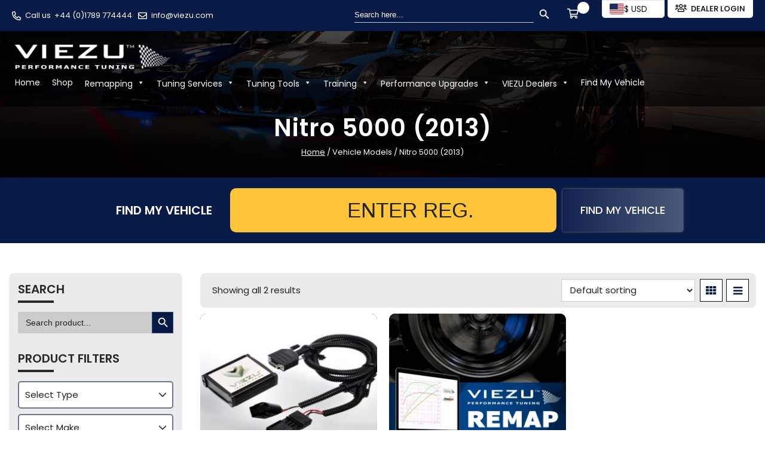

--- FILE ---
content_type: text/html; charset=UTF-8
request_url: https://viezu.com/vehicle-model/nitro-5000-2013/
body_size: 52004
content:
<!doctype html>
<html lang="en-GB">
<head><meta charset="UTF-8"><script>if(navigator.userAgent.match(/MSIE|Internet Explorer/i)||navigator.userAgent.match(/Trident\/7\..*?rv:11/i)){var href=document.location.href;if(!href.match(/[?&]nowprocket/)){if(href.indexOf("?")==-1){if(href.indexOf("#")==-1){document.location.href=href+"?nowprocket=1"}else{document.location.href=href.replace("#","?nowprocket=1#")}}else{if(href.indexOf("#")==-1){document.location.href=href+"&nowprocket=1"}else{document.location.href=href.replace("#","&nowprocket=1#")}}}}</script><script>(()=>{class RocketLazyLoadScripts{constructor(){this.v="2.0.4",this.userEvents=["keydown","keyup","mousedown","mouseup","mousemove","mouseover","mouseout","touchmove","touchstart","touchend","touchcancel","wheel","click","dblclick","input"],this.attributeEvents=["onblur","onclick","oncontextmenu","ondblclick","onfocus","onmousedown","onmouseenter","onmouseleave","onmousemove","onmouseout","onmouseover","onmouseup","onmousewheel","onscroll","onsubmit"]}async t(){this.i(),this.o(),/iP(ad|hone)/.test(navigator.userAgent)&&this.h(),this.u(),this.l(this),this.m(),this.k(this),this.p(this),this._(),await Promise.all([this.R(),this.L()]),this.lastBreath=Date.now(),this.S(this),this.P(),this.D(),this.O(),this.M(),await this.C(this.delayedScripts.normal),await this.C(this.delayedScripts.defer),await this.C(this.delayedScripts.async),await this.T(),await this.F(),await this.j(),await this.A(),window.dispatchEvent(new Event("rocket-allScriptsLoaded")),this.everythingLoaded=!0,this.lastTouchEnd&&await new Promise(t=>setTimeout(t,500-Date.now()+this.lastTouchEnd)),this.I(),this.H(),this.U(),this.W()}i(){this.CSPIssue=sessionStorage.getItem("rocketCSPIssue"),document.addEventListener("securitypolicyviolation",t=>{this.CSPIssue||"script-src-elem"!==t.violatedDirective||"data"!==t.blockedURI||(this.CSPIssue=!0,sessionStorage.setItem("rocketCSPIssue",!0))},{isRocket:!0})}o(){window.addEventListener("pageshow",t=>{this.persisted=t.persisted,this.realWindowLoadedFired=!0},{isRocket:!0}),window.addEventListener("pagehide",()=>{this.onFirstUserAction=null},{isRocket:!0})}h(){let t;function e(e){t=e}window.addEventListener("touchstart",e,{isRocket:!0}),window.addEventListener("touchend",function i(o){o.changedTouches[0]&&t.changedTouches[0]&&Math.abs(o.changedTouches[0].pageX-t.changedTouches[0].pageX)<10&&Math.abs(o.changedTouches[0].pageY-t.changedTouches[0].pageY)<10&&o.timeStamp-t.timeStamp<200&&(window.removeEventListener("touchstart",e,{isRocket:!0}),window.removeEventListener("touchend",i,{isRocket:!0}),"INPUT"===o.target.tagName&&"text"===o.target.type||(o.target.dispatchEvent(new TouchEvent("touchend",{target:o.target,bubbles:!0})),o.target.dispatchEvent(new MouseEvent("mouseover",{target:o.target,bubbles:!0})),o.target.dispatchEvent(new PointerEvent("click",{target:o.target,bubbles:!0,cancelable:!0,detail:1,clientX:o.changedTouches[0].clientX,clientY:o.changedTouches[0].clientY})),event.preventDefault()))},{isRocket:!0})}q(t){this.userActionTriggered||("mousemove"!==t.type||this.firstMousemoveIgnored?"keyup"===t.type||"mouseover"===t.type||"mouseout"===t.type||(this.userActionTriggered=!0,this.onFirstUserAction&&this.onFirstUserAction()):this.firstMousemoveIgnored=!0),"click"===t.type&&t.preventDefault(),t.stopPropagation(),t.stopImmediatePropagation(),"touchstart"===this.lastEvent&&"touchend"===t.type&&(this.lastTouchEnd=Date.now()),"click"===t.type&&(this.lastTouchEnd=0),this.lastEvent=t.type,t.composedPath&&t.composedPath()[0].getRootNode()instanceof ShadowRoot&&(t.rocketTarget=t.composedPath()[0]),this.savedUserEvents.push(t)}u(){this.savedUserEvents=[],this.userEventHandler=this.q.bind(this),this.userEvents.forEach(t=>window.addEventListener(t,this.userEventHandler,{passive:!1,isRocket:!0})),document.addEventListener("visibilitychange",this.userEventHandler,{isRocket:!0})}U(){this.userEvents.forEach(t=>window.removeEventListener(t,this.userEventHandler,{passive:!1,isRocket:!0})),document.removeEventListener("visibilitychange",this.userEventHandler,{isRocket:!0}),this.savedUserEvents.forEach(t=>{(t.rocketTarget||t.target).dispatchEvent(new window[t.constructor.name](t.type,t))})}m(){const t="return false",e=Array.from(this.attributeEvents,t=>"data-rocket-"+t),i="["+this.attributeEvents.join("],[")+"]",o="[data-rocket-"+this.attributeEvents.join("],[data-rocket-")+"]",s=(e,i,o)=>{o&&o!==t&&(e.setAttribute("data-rocket-"+i,o),e["rocket"+i]=new Function("event",o),e.setAttribute(i,t))};new MutationObserver(t=>{for(const n of t)"attributes"===n.type&&(n.attributeName.startsWith("data-rocket-")||this.everythingLoaded?n.attributeName.startsWith("data-rocket-")&&this.everythingLoaded&&this.N(n.target,n.attributeName.substring(12)):s(n.target,n.attributeName,n.target.getAttribute(n.attributeName))),"childList"===n.type&&n.addedNodes.forEach(t=>{if(t.nodeType===Node.ELEMENT_NODE)if(this.everythingLoaded)for(const i of[t,...t.querySelectorAll(o)])for(const t of i.getAttributeNames())e.includes(t)&&this.N(i,t.substring(12));else for(const e of[t,...t.querySelectorAll(i)])for(const t of e.getAttributeNames())this.attributeEvents.includes(t)&&s(e,t,e.getAttribute(t))})}).observe(document,{subtree:!0,childList:!0,attributeFilter:[...this.attributeEvents,...e]})}I(){this.attributeEvents.forEach(t=>{document.querySelectorAll("[data-rocket-"+t+"]").forEach(e=>{this.N(e,t)})})}N(t,e){const i=t.getAttribute("data-rocket-"+e);i&&(t.setAttribute(e,i),t.removeAttribute("data-rocket-"+e))}k(t){Object.defineProperty(HTMLElement.prototype,"onclick",{get(){return this.rocketonclick||null},set(e){this.rocketonclick=e,this.setAttribute(t.everythingLoaded?"onclick":"data-rocket-onclick","this.rocketonclick(event)")}})}S(t){function e(e,i){let o=e[i];e[i]=null,Object.defineProperty(e,i,{get:()=>o,set(s){t.everythingLoaded?o=s:e["rocket"+i]=o=s}})}e(document,"onreadystatechange"),e(window,"onload"),e(window,"onpageshow");try{Object.defineProperty(document,"readyState",{get:()=>t.rocketReadyState,set(e){t.rocketReadyState=e},configurable:!0}),document.readyState="loading"}catch(t){console.log("WPRocket DJE readyState conflict, bypassing")}}l(t){this.originalAddEventListener=EventTarget.prototype.addEventListener,this.originalRemoveEventListener=EventTarget.prototype.removeEventListener,this.savedEventListeners=[],EventTarget.prototype.addEventListener=function(e,i,o){o&&o.isRocket||!t.B(e,this)&&!t.userEvents.includes(e)||t.B(e,this)&&!t.userActionTriggered||e.startsWith("rocket-")||t.everythingLoaded?t.originalAddEventListener.call(this,e,i,o):(t.savedEventListeners.push({target:this,remove:!1,type:e,func:i,options:o}),"mouseenter"!==e&&"mouseleave"!==e||t.originalAddEventListener.call(this,e,t.savedUserEvents.push,o))},EventTarget.prototype.removeEventListener=function(e,i,o){o&&o.isRocket||!t.B(e,this)&&!t.userEvents.includes(e)||t.B(e,this)&&!t.userActionTriggered||e.startsWith("rocket-")||t.everythingLoaded?t.originalRemoveEventListener.call(this,e,i,o):t.savedEventListeners.push({target:this,remove:!0,type:e,func:i,options:o})}}J(t,e){this.savedEventListeners=this.savedEventListeners.filter(i=>{let o=i.type,s=i.target||window;return e!==o||t!==s||(this.B(o,s)&&(i.type="rocket-"+o),this.$(i),!1)})}H(){EventTarget.prototype.addEventListener=this.originalAddEventListener,EventTarget.prototype.removeEventListener=this.originalRemoveEventListener,this.savedEventListeners.forEach(t=>this.$(t))}$(t){t.remove?this.originalRemoveEventListener.call(t.target,t.type,t.func,t.options):this.originalAddEventListener.call(t.target,t.type,t.func,t.options)}p(t){let e;function i(e){return t.everythingLoaded?e:e.split(" ").map(t=>"load"===t||t.startsWith("load.")?"rocket-jquery-load":t).join(" ")}function o(o){function s(e){const s=o.fn[e];o.fn[e]=o.fn.init.prototype[e]=function(){return this[0]===window&&t.userActionTriggered&&("string"==typeof arguments[0]||arguments[0]instanceof String?arguments[0]=i(arguments[0]):"object"==typeof arguments[0]&&Object.keys(arguments[0]).forEach(t=>{const e=arguments[0][t];delete arguments[0][t],arguments[0][i(t)]=e})),s.apply(this,arguments),this}}if(o&&o.fn&&!t.allJQueries.includes(o)){const e={DOMContentLoaded:[],"rocket-DOMContentLoaded":[]};for(const t in e)document.addEventListener(t,()=>{e[t].forEach(t=>t())},{isRocket:!0});o.fn.ready=o.fn.init.prototype.ready=function(i){function s(){parseInt(o.fn.jquery)>2?setTimeout(()=>i.bind(document)(o)):i.bind(document)(o)}return"function"==typeof i&&(t.realDomReadyFired?!t.userActionTriggered||t.fauxDomReadyFired?s():e["rocket-DOMContentLoaded"].push(s):e.DOMContentLoaded.push(s)),o([])},s("on"),s("one"),s("off"),t.allJQueries.push(o)}e=o}t.allJQueries=[],o(window.jQuery),Object.defineProperty(window,"jQuery",{get:()=>e,set(t){o(t)}})}P(){const t=new Map;document.write=document.writeln=function(e){const i=document.currentScript,o=document.createRange(),s=i.parentElement;let n=t.get(i);void 0===n&&(n=i.nextSibling,t.set(i,n));const c=document.createDocumentFragment();o.setStart(c,0),c.appendChild(o.createContextualFragment(e)),s.insertBefore(c,n)}}async R(){return new Promise(t=>{this.userActionTriggered?t():this.onFirstUserAction=t})}async L(){return new Promise(t=>{document.addEventListener("DOMContentLoaded",()=>{this.realDomReadyFired=!0,t()},{isRocket:!0})})}async j(){return this.realWindowLoadedFired?Promise.resolve():new Promise(t=>{window.addEventListener("load",t,{isRocket:!0})})}M(){this.pendingScripts=[];this.scriptsMutationObserver=new MutationObserver(t=>{for(const e of t)e.addedNodes.forEach(t=>{"SCRIPT"!==t.tagName||t.noModule||t.isWPRocket||this.pendingScripts.push({script:t,promise:new Promise(e=>{const i=()=>{const i=this.pendingScripts.findIndex(e=>e.script===t);i>=0&&this.pendingScripts.splice(i,1),e()};t.addEventListener("load",i,{isRocket:!0}),t.addEventListener("error",i,{isRocket:!0}),setTimeout(i,1e3)})})})}),this.scriptsMutationObserver.observe(document,{childList:!0,subtree:!0})}async F(){await this.X(),this.pendingScripts.length?(await this.pendingScripts[0].promise,await this.F()):this.scriptsMutationObserver.disconnect()}D(){this.delayedScripts={normal:[],async:[],defer:[]},document.querySelectorAll("script[type$=rocketlazyloadscript]").forEach(t=>{t.hasAttribute("data-rocket-src")?t.hasAttribute("async")&&!1!==t.async?this.delayedScripts.async.push(t):t.hasAttribute("defer")&&!1!==t.defer||"module"===t.getAttribute("data-rocket-type")?this.delayedScripts.defer.push(t):this.delayedScripts.normal.push(t):this.delayedScripts.normal.push(t)})}async _(){await this.L();let t=[];document.querySelectorAll("script[type$=rocketlazyloadscript][data-rocket-src]").forEach(e=>{let i=e.getAttribute("data-rocket-src");if(i&&!i.startsWith("data:")){i.startsWith("//")&&(i=location.protocol+i);try{const o=new URL(i).origin;o!==location.origin&&t.push({src:o,crossOrigin:e.crossOrigin||"module"===e.getAttribute("data-rocket-type")})}catch(t){}}}),t=[...new Map(t.map(t=>[JSON.stringify(t),t])).values()],this.Y(t,"preconnect")}async G(t){if(await this.K(),!0!==t.noModule||!("noModule"in HTMLScriptElement.prototype))return new Promise(e=>{let i;function o(){(i||t).setAttribute("data-rocket-status","executed"),e()}try{if(navigator.userAgent.includes("Firefox/")||""===navigator.vendor||this.CSPIssue)i=document.createElement("script"),[...t.attributes].forEach(t=>{let e=t.nodeName;"type"!==e&&("data-rocket-type"===e&&(e="type"),"data-rocket-src"===e&&(e="src"),i.setAttribute(e,t.nodeValue))}),t.text&&(i.text=t.text),t.nonce&&(i.nonce=t.nonce),i.hasAttribute("src")?(i.addEventListener("load",o,{isRocket:!0}),i.addEventListener("error",()=>{i.setAttribute("data-rocket-status","failed-network"),e()},{isRocket:!0}),setTimeout(()=>{i.isConnected||e()},1)):(i.text=t.text,o()),i.isWPRocket=!0,t.parentNode.replaceChild(i,t);else{const i=t.getAttribute("data-rocket-type"),s=t.getAttribute("data-rocket-src");i?(t.type=i,t.removeAttribute("data-rocket-type")):t.removeAttribute("type"),t.addEventListener("load",o,{isRocket:!0}),t.addEventListener("error",i=>{this.CSPIssue&&i.target.src.startsWith("data:")?(console.log("WPRocket: CSP fallback activated"),t.removeAttribute("src"),this.G(t).then(e)):(t.setAttribute("data-rocket-status","failed-network"),e())},{isRocket:!0}),s?(t.fetchPriority="high",t.removeAttribute("data-rocket-src"),t.src=s):t.src="data:text/javascript;base64,"+window.btoa(unescape(encodeURIComponent(t.text)))}}catch(i){t.setAttribute("data-rocket-status","failed-transform"),e()}});t.setAttribute("data-rocket-status","skipped")}async C(t){const e=t.shift();return e?(e.isConnected&&await this.G(e),this.C(t)):Promise.resolve()}O(){this.Y([...this.delayedScripts.normal,...this.delayedScripts.defer,...this.delayedScripts.async],"preload")}Y(t,e){this.trash=this.trash||[];let i=!0;var o=document.createDocumentFragment();t.forEach(t=>{const s=t.getAttribute&&t.getAttribute("data-rocket-src")||t.src;if(s&&!s.startsWith("data:")){const n=document.createElement("link");n.href=s,n.rel=e,"preconnect"!==e&&(n.as="script",n.fetchPriority=i?"high":"low"),t.getAttribute&&"module"===t.getAttribute("data-rocket-type")&&(n.crossOrigin=!0),t.crossOrigin&&(n.crossOrigin=t.crossOrigin),t.integrity&&(n.integrity=t.integrity),t.nonce&&(n.nonce=t.nonce),o.appendChild(n),this.trash.push(n),i=!1}}),document.head.appendChild(o)}W(){this.trash.forEach(t=>t.remove())}async T(){try{document.readyState="interactive"}catch(t){}this.fauxDomReadyFired=!0;try{await this.K(),this.J(document,"readystatechange"),document.dispatchEvent(new Event("rocket-readystatechange")),await this.K(),document.rocketonreadystatechange&&document.rocketonreadystatechange(),await this.K(),this.J(document,"DOMContentLoaded"),document.dispatchEvent(new Event("rocket-DOMContentLoaded")),await this.K(),this.J(window,"DOMContentLoaded"),window.dispatchEvent(new Event("rocket-DOMContentLoaded"))}catch(t){console.error(t)}}async A(){try{document.readyState="complete"}catch(t){}try{await this.K(),this.J(document,"readystatechange"),document.dispatchEvent(new Event("rocket-readystatechange")),await this.K(),document.rocketonreadystatechange&&document.rocketonreadystatechange(),await this.K(),this.J(window,"load"),window.dispatchEvent(new Event("rocket-load")),await this.K(),window.rocketonload&&window.rocketonload(),await this.K(),this.allJQueries.forEach(t=>t(window).trigger("rocket-jquery-load")),await this.K(),this.J(window,"pageshow");const t=new Event("rocket-pageshow");t.persisted=this.persisted,window.dispatchEvent(t),await this.K(),window.rocketonpageshow&&window.rocketonpageshow({persisted:this.persisted})}catch(t){console.error(t)}}async K(){Date.now()-this.lastBreath>45&&(await this.X(),this.lastBreath=Date.now())}async X(){return document.hidden?new Promise(t=>setTimeout(t)):new Promise(t=>requestAnimationFrame(t))}B(t,e){return e===document&&"readystatechange"===t||(e===document&&"DOMContentLoaded"===t||(e===window&&"DOMContentLoaded"===t||(e===window&&"load"===t||e===window&&"pageshow"===t)))}static run(){(new RocketLazyLoadScripts).t()}}RocketLazyLoadScripts.run()})();</script>
    <!-- Google Tag Manager -->



<!-- End Google Tag Manager -->
		 
	<meta name="viewport" content="width=device-width, initial-scale=1">
	<link rel="profile" href="https://gmpg.org/xfn/11">
	<link data-minify="1" rel="stylesheet" href="https://viezu.com/wp-content/cache/min/1/releases/v5.10.0/css/all.css?ver=1768905257" crossorigin="anonymous">
	
	
	<link rel="stylesheet" href="https://viezu.com/wp-content/cache/fonts/1/google-fonts/css/8/2/c/ed711bf49832abfe30f3d5c215147.css" data-wpr-hosted-gf-parameters="family=Poppins:wght@300;400;500;600;700&display=swap"/>
	<link rel="stylesheet" href="https://viezu.com/wp-content/themes/viezu/assets/css/bootstrap.min.css">
	<link data-minify="1" rel="stylesheet" href="https://viezu.com/wp-content/cache/min/1/wp-content/themes/viezu/assets/css/animate.css?ver=1768905257">
	<link data-minify="1" rel="stylesheet" href="https://viezu.com/wp-content/cache/min/1/wp-content/themes/viezu/assets/css/aos.css?ver=1768905257">
	<link data-minify="1" rel="stylesheet" href="https://viezu.com/wp-content/cache/min/1/wp-content/themes/viezu/assets/css/nice-select.css?ver=1768905257">
	<link rel="stylesheet" href="https://viezu.com/wp-content/cache/background-css/1/viezu.com/wp-content/themes/viezu/assets/css/owl.min.css?wpr_t=1768920027">
	<link rel="stylesheet" href="https://viezu.com/wp-content/cache/background-css/1/viezu.com/wp-content/themes/viezu/assets/css/jquery-ui.min.css?wpr_t=1768920027">
	<link data-minify="1" rel="stylesheet" href="https://viezu.com/wp-content/cache/background-css/1/viezu.com/wp-content/cache/min/1/wp-content/themes/viezu/assets/css/custom.css?ver=1768905257&wpr_t=1768920027">

	<meta name='robots' content='index, follow, max-image-preview:large, max-snippet:-1, max-video-preview:-1' />

<!-- Google Tag Manager for WordPress by gtm4wp.com -->
<script data-cfasync="false" data-pagespeed-no-defer>
	var gtm4wp_datalayer_name = "dataLayer";
	var dataLayer = dataLayer || [];
	const gtm4wp_use_sku_instead = 0;
	const gtm4wp_currency = 'USD';
	const gtm4wp_product_per_impression = 10;
	const gtm4wp_clear_ecommerce = false;
	const gtm4wp_datalayer_max_timeout = 2000;
</script>
<!-- End Google Tag Manager for WordPress by gtm4wp.com -->
	<!-- This site is optimized with the Yoast SEO Premium plugin v26.7 (Yoast SEO v26.7) - https://yoast.com/wordpress/plugins/seo/ -->
	<title>Nitro 5000 (2013) | VIEZU</title>
	<meta name="description" content="Nitro 5000 (2013) | - For Car Tuning &amp; Remapping Call us on +44 (0)1789 774444" />
	<link rel="canonical" href="https://viezu.com/vehicle-model/nitro-5000-2013/" />
	<meta property="og:locale" content="en_GB" />
	<meta property="og:type" content="article" />
	<meta property="og:title" content="Nitro 5000 (2013) Archives" />
	<meta property="og:description" content="Nitro 5000 (2013) | - For Car Tuning &amp; Remapping Call us on +44 (0)1789 774444" />
	<meta property="og:url" content="https://viezu.com/vehicle-model/nitro-5000-2013/" />
	<meta property="og:site_name" content="VIEZU" />
	<meta name="twitter:card" content="summary_large_image" />
	<meta name="twitter:site" content="@ViezuTech" />
	<script type="application/ld+json" class="yoast-schema-graph">{"@context":"https://schema.org","@graph":[{"@type":"CollectionPage","@id":"https://viezu.com/vehicle-model/nitro-5000-2013/","url":"https://viezu.com/vehicle-model/nitro-5000-2013/","name":"Nitro 5000 (2013) | VIEZU","isPartOf":{"@id":"https://viezu.com/#website"},"primaryImageOfPage":{"@id":"https://viezu.com/vehicle-model/nitro-5000-2013/#primaryimage"},"image":{"@id":"https://viezu.com/vehicle-model/nitro-5000-2013/#primaryimage"},"thumbnailUrl":"https://viezu.com/wp-content/uploads/2022/01/Diesel-Tuning-Box-VIEZU.jpg","description":"Nitro 5000 (2013) | - For Car Tuning & Remapping Call us on +44 (0)1789 774444","breadcrumb":{"@id":"https://viezu.com/vehicle-model/nitro-5000-2013/#breadcrumb"},"inLanguage":"en-GB"},{"@type":"ImageObject","inLanguage":"en-GB","@id":"https://viezu.com/vehicle-model/nitro-5000-2013/#primaryimage","url":"https://viezu.com/wp-content/uploads/2022/01/Diesel-Tuning-Box-VIEZU.jpg","contentUrl":"https://viezu.com/wp-content/uploads/2022/01/Diesel-Tuning-Box-VIEZU.jpg","width":2200,"height":1345,"caption":"Diesel Tuning Box VIEZU"},{"@type":"BreadcrumbList","@id":"https://viezu.com/vehicle-model/nitro-5000-2013/#breadcrumb","itemListElement":[{"@type":"ListItem","position":1,"name":"Home","item":"https://viezu.com/"},{"@type":"ListItem","position":2,"name":"Nitro 5000 (2013)"}]},{"@type":"WebSite","@id":"https://viezu.com/#website","url":"https://viezu.com/","name":"VIEZU","description":"VIEZU Technologies - Remapping &amp; Vehicle Tuning Service","publisher":{"@id":"https://viezu.com/#organization"},"potentialAction":[{"@type":"SearchAction","target":{"@type":"EntryPoint","urlTemplate":"https://viezu.com/?s={search_term_string}"},"query-input":{"@type":"PropertyValueSpecification","valueRequired":true,"valueName":"search_term_string"}}],"inLanguage":"en-GB"},{"@type":"Organization","@id":"https://viezu.com/#organization","name":"VIEZU Technologies Ltd","alternateName":"VIEZU","url":"https://viezu.com/","logo":{"@type":"ImageObject","inLanguage":"en-GB","@id":"https://viezu.com/#/schema/logo/image/","url":"https://viezu.com/wp-content/uploads/2021/07/Powered-By-VIEZU-Performance-Tuning-Logo.png","contentUrl":"https://viezu.com/wp-content/uploads/2021/07/Powered-By-VIEZU-Performance-Tuning-Logo.png","width":5792,"height":1349,"caption":"VIEZU Technologies Ltd"},"image":{"@id":"https://viezu.com/#/schema/logo/image/"},"sameAs":["https://www.facebook.com/ViezuInternationalHQ/","https://x.com/ViezuTech","https://www.instagram.com/viezu_technologies/","https://www.pinterest.co.uk/viezu/_saved/","https://www.youtube.com/user/ViezuRemap"],"description":"VIEZU offer car tuning, ECU remapping, chiptuning services the world over, full custom tuning files, for gasoline and diesel vehicles. Offering Road and race tuning services, 1500 dealers, in over 68 countries. VIEZU supply, support and train on all tuning tools and software in the market, including Alientech KESS3 and ECM, Autotuner, bFlash, Magic Motorsport Flex & StageX, and EVC WinOLS. VIEZU support to the tuning professionals and enthusiasts a like tuning includes, fleet and multi vehicle users, fuel economy, performance, motorsport, supercar and custom bespoke projects – all work is insured and guaranteed. All elements of service, maintenance and repair undertaken.","email":"info@viezu.com","telephone":"+44 (0)1789 774444","legalName":"VIEZU Technologies Ltd","numberOfEmployees":{"@type":"QuantitativeValue","minValue":"51","maxValue":"200"}}]}</script>
	<!-- / Yoast SEO Premium plugin. -->


<script type="rocketlazyloadscript" data-rocket-type='application/javascript'  id='pys-version-script'>console.log('PixelYourSite Free version 11.1.5.2');</script>
<link rel="alternate" type="application/rss+xml" title="VIEZU &raquo; Feed" href="https://viezu.com/feed/" />
<link rel="alternate" type="application/rss+xml" title="VIEZU &raquo; Comments Feed" href="https://viezu.com/comments/feed/" />
<link rel="alternate" type="application/rss+xml" title="VIEZU &raquo; Nitro 5000 (2013) Vehicle Model Feed" href="https://viezu.com/vehicle-model/nitro-5000-2013/feed/" />
		<style>
			.lazyload,
			.lazyloading {
				max-width: 100%;
			}
		</style>
		<style id='wp-img-auto-sizes-contain-inline-css'>
img:is([sizes=auto i],[sizes^="auto," i]){contain-intrinsic-size:3000px 1500px}
/*# sourceURL=wp-img-auto-sizes-contain-inline-css */
</style>
<link data-minify="1" rel='stylesheet' id='font-awesome-css' href='https://viezu.com/wp-content/cache/min/1/wp-content/plugins/gridlist-view-for-woocommerce/berocket/assets/css/font-awesome.min.css?ver=1768905257' media='all' />
<link data-minify="1" rel='stylesheet' id='berocket_lgv_style-css' href='https://viezu.com/wp-content/cache/min/1/wp-content/plugins/gridlist-view-for-woocommerce/css/shop_lgv.css?ver=1768905257' media='all' />
<link data-minify="1" rel='stylesheet' id='fv-front-css-css' href='https://viezu.com/wp-content/cache/min/1/wp-content/plugins/woocommerce-product-feature-video/styles/fontend-style.css?ver=1768905257' media='all' />
<style id='fv-front-css-inline-css'>

	        .vvdiopopup_btn{
                background:#1bce39 !important;
                color : #010101 !important;
        	}
/*# sourceURL=fv-front-css-inline-css */
</style>
<link data-minify="1" rel='stylesheet' id='fv-fancybox-css-css' href='https://viezu.com/wp-content/cache/background-css/1/viezu.com/wp-content/cache/min/1/wp-content/plugins/woocommerce-product-feature-video/styles/jquery.fancybox.css?ver=1768905257&wpr_t=1768920027' media='all' />
<link rel='stylesheet' id='fv-videomodal-css-css' href='https://viezu.com/wp-content/plugins/woocommerce-product-feature-video/styles/modal-video.min.css?ver=6.9' media='all' />
<link data-minify="1" rel='stylesheet' id='fv-mgf-css-css' href='https://viezu.com/wp-content/cache/min/1/wp-content/plugins/woocommerce-product-feature-video/styles/magnific-popup.css?ver=1768905257' media='all' />
<link data-minify="1" rel='stylesheet' id='fv-video-css-css' href='https://viezu.com/wp-content/cache/min/1/wp-content/plugins/woocommerce-product-feature-video/styles/video-js.css?ver=1768905257' media='all' />
<link data-minify="1" rel='stylesheet' id='fv-bootstrap-css-css' href='https://viezu.com/wp-content/cache/min/1/wp-content/plugins/woocommerce-product-feature-video/styles/bootstrap-iso.css?ver=1768905257' media='all' />
<link data-minify="1" rel='stylesheet' id='agile-store-locator-init-css' href='https://viezu.com/wp-content/cache/min/1/wp-content/plugins/agile-store-locator/public/css/init.css?ver=1768905257' media='all' />
<link data-minify="1" rel='stylesheet' id='cartbounty-pro-css' href='https://viezu.com/wp-content/cache/background-css/1/viezu.com/wp-content/cache/min/1/wp-content/plugins/woo-save-abandoned-carts-pro/public/css/cartbounty-pro-public.css?ver=1768905257&wpr_t=1768920027' media='all' />
<link data-minify="1" rel='stylesheet' id='woocommerce-layout-css' href='https://viezu.com/wp-content/cache/min/1/wp-content/plugins/woocommerce/assets/css/woocommerce-layout.css?ver=1768905257' media='all' />
<link data-minify="1" rel='stylesheet' id='woocommerce-smallscreen-css' href='https://viezu.com/wp-content/cache/min/1/wp-content/plugins/woocommerce/assets/css/woocommerce-smallscreen.css?ver=1768905257' media='only screen and (max-width: 768px)' />
<link data-minify="1" rel='stylesheet' id='woocommerce-general-css' href='https://viezu.com/wp-content/cache/background-css/1/viezu.com/wp-content/cache/min/1/wp-content/plugins/woocommerce/assets/css/woocommerce.css?ver=1768905257&wpr_t=1768920027' media='all' />
<style id='woocommerce-inline-inline-css'>
.woocommerce form .form-row .required { visibility: visible; }
/*# sourceURL=woocommerce-inline-inline-css */
</style>
<link rel='stylesheet' id='ivory-search-styles-css' href='https://viezu.com/wp-content/plugins/add-search-to-menu/public/css/ivory-search.min.css?ver=5.5.13' media='all' />
<link data-minify="1" rel='stylesheet' id='megamenu-css' href='https://viezu.com/wp-content/cache/min/1/wp-content/uploads/maxmegamenu/style.css?ver=1768905257' media='all' />
<link data-minify="1" rel='stylesheet' id='dashicons-css' href='https://viezu.com/wp-content/cache/min/1/wp-includes/css/dashicons.min.css?ver=1768905257' media='all' />
<link data-minify="1" rel='stylesheet' id='viezu-style-css' href='https://viezu.com/wp-content/cache/min/1/wp-content/themes/viezu/style.css?ver=1768905257' media='all' />
<link data-minify="1" rel='stylesheet' id='pwb-styles-frontend-css' href='https://viezu.com/wp-content/cache/min/1/wp-content/plugins/perfect-woocommerce-brands/build/frontend/css/style.css?ver=1768905257' media='all' />
<link data-minify="1" rel='stylesheet' id='yay-currency-frontend-style-css' href='https://viezu.com/wp-content/cache/min/1/wp-content/plugins/multi-currency-switcher/src/styles.css?ver=1768905257' media='all' />
<link data-minify="1" rel='stylesheet' id='yay-currency-caching-frontend-css' href='https://viezu.com/wp-content/cache/min/1/wp-content/plugins/multi-currency-switcher/src/compatibles/cache/yay-caching.css?ver=1768905257' media='all' />
<link rel='stylesheet' id='wapf-frontend-css' href='https://viezu.com/wp-content/plugins/advanced-product-fields-for-woocommerce-pro/assets/css/frontend.min.css?ver=3.1.2-1763615455' media='all' />
<script id="jquery-core-js-extra">window.addEventListener('DOMContentLoaded', function() {
var pysFacebookRest = {"restApiUrl":"https://viezu.com/wp-json/pys-facebook/v1/event","debug":"1"};
//# sourceURL=jquery-core-js-extra
});</script>
<script type="rocketlazyloadscript" data-rocket-src="https://viezu.com/wp-includes/js/jquery/jquery.min.js?ver=3.7.1" id="jquery-core-js" data-rocket-defer defer></script>
<script type="rocketlazyloadscript" data-minify="1" data-rocket-src="https://viezu.com/wp-content/cache/min/1/wp-content/plugins/woocommerce-product-feature-video/scripts/jquery.fancybox.js?ver=1768905257" id="fv-fancybox-js-js" data-rocket-defer defer></script>
<script type="rocketlazyloadscript" data-rocket-src="https://viezu.com/wp-content/plugins/woocommerce-product-feature-video/scripts/jquery-modal-video.min.js?ver=6.9" id="fv-videomodal-js-js" data-rocket-defer defer></script>
<script type="rocketlazyloadscript" data-rocket-src="https://viezu.com/wp-content/plugins/woocommerce-product-feature-video/scripts/jquery.magnific-popup.min.js?ver=6.9" id="fv-mgf-js-js" data-rocket-defer defer></script>
<script type="rocketlazyloadscript" data-minify="1" data-rocket-src="https://viezu.com/wp-content/cache/min/1/wp-content/plugins/woocommerce-product-feature-video/scripts/video.js?ver=1768905257" id="fv-video-js-js" data-rocket-defer defer></script>
<script type="rocketlazyloadscript" data-rocket-src="https://viezu.com/wp-content/plugins/woocommerce-product-feature-video/scripts/bootstrap.min.js?ver=6.9" id="fv-bootstrap-js-js" data-rocket-defer defer></script>
<script type="rocketlazyloadscript" data-minify="1" data-rocket-src="https://viezu.com/wp-content/cache/min/1/wp-content/plugins/gridlist-view-for-woocommerce/js/jquery.cookie.js?ver=1768905258" id="berocket_jquery_cookie-js" data-rocket-defer defer></script>
<script id="berocket_lgv_grid_list-js-extra">
var lgv_options = {"default_style":"grid","mobile_default_style":"grid","max_mobile_width":"768","user_func":{"before_style_set":"","after_style_set":"","after_style_list":"","after_style_grid":"","before_get_cookie":"","after_get_cookie":"","before_buttons_reselect":"","after_buttons_reselect":"","before_product_reselect":"","after_product_reselect":"","before_page_reload":"","before_ajax_product_reload":"","after_ajax_product_reload":""},"style_on_pages":{"pages":false,"mobile_pages":false,"desktop_pages":false}};
//# sourceURL=berocket_lgv_grid_list-js-extra
</script>
<script type="rocketlazyloadscript" data-minify="1" data-rocket-src="https://viezu.com/wp-content/cache/min/1/wp-content/plugins/gridlist-view-for-woocommerce/js/grid_view.js?ver=1768905258" id="berocket_lgv_grid_list-js" data-rocket-defer defer></script>
<script id="cartbounty-pro-exit-intent-js-extra">
var cartbounty_ei = {"hours":"1","product_count":"0","mobile_exit_intent_enabled":"1"};
//# sourceURL=cartbounty-pro-exit-intent-js-extra
</script>
<script type="rocketlazyloadscript" data-minify="1" data-rocket-src="https://viezu.com/wp-content/cache/min/1/wp-content/plugins/woo-save-abandoned-carts-pro/public/js/cartbounty-pro-public-exit-intent.js?ver=1768905257" id="cartbounty-pro-exit-intent-js" data-rocket-defer defer></script>
<script id="cartbounty-pro-js-extra">
var cartbounty_co = {"save_custom_fields":"1","checkout_fields":"#email, #billing_email, #billing-country, #billing_country, #billing-first_name, #billing_first_name, #billing-last_name, #billing_last_name, #billing-company, #billing_company, #billing-address_1, #billing_address_1, #billing-address_2, #billing_address_2, #billing-city, #billing_city, #billing-state, #billing_state, #billing-postcode, #billing_postcode, #billing-phone, #billing_phone, #shipping-country, #shipping_country, #shipping-first_name, #shipping_first_name, #shipping-last_name, #shipping_last_name, #shipping-company, #shipping_company, #shipping-address_1, #shipping_address_1, #shipping-address_2, #shipping_address_2, #shipping-city, #shipping_city, #shipping-state, #shipping_state, #shipping-postcode, #shipping_postcode, #shipping-phone, #checkbox-control-1, #ship-to-different-address-checkbox, #checkbox-control-0, #createaccount, #checkbox-control-2, #order-notes textarea, #order_comments","custom_email_selectors":".cartbounty-pro-custom-email-field, .login #username, .wpforms-container input[type=\"email\"], .sgpb-form input[type=\"email\"], .pum-container input[type=\"email\"], .nf-form-cont input[type=\"email\"], .wpcf7 input[type=\"email\"], .fluentform input[type=\"email\"], .sib_signup_form input[type=\"email\"], .mailpoet_form input[type=\"email\"], .tnp input[type=\"email\"], .om-element input[type=\"email\"], .om-holder input[type=\"email\"], .poptin-popup input[type=\"email\"], .gform_wrapper input[type=\"email\"], .paoc-popup input[type=\"email\"], .ays-pb-form input[type=\"email\"], .hustle-form input[type=\"email\"], .et_pb_section input[type=\"email\"], .brave_form_form input[type=\"email\"], .ppsPopupShell input[type=\"email\"], .xoo-el-container input[type=\"email\"], .xoo-el-container input[name=\"xoo-el-username\"]","custom_phone_selectors":".cartbounty-pro-custom-phone-field, .wpforms-container input[type=\"tel\"], .sgpb-form input[type=\"tel\"], .nf-form-cont input[type=\"tel\"], .wpcf7 input[type=\"tel\"], .fluentform input[type=\"tel\"], .om-element input[type=\"tel\"], .om-holder input[type=\"tel\"], .poptin-popup input[type=\"tel\"], .gform_wrapper input[type=\"tel\"], .paoc-popup input[type=\"tel\"], .ays-pb-form input[type=\"tel\"], .hustle-form input[name=\"phone\"], .et_pb_section input[type=\"tel\"], .xoo-el-container input[type=\"tel\"]","custom_button_selectors":".cartbounty-pro-add-to-cart, .add_to_cart_button, .ajax_add_to_cart, .single_add_to_cart_button, .yith-wfbt-submit-button","consent_field":"","email_validation":"^[^\\s@]+@[^\\s@]+\\.[^\\s@]{2,}$","phone_validation":"^[+0-9\\s]\\s?\\d[0-9\\s-.]{6,30}$","is_user_logged_in":"","recaptcha_enabled":"","recaptcha_site_key":"","language":"en_GB","nonce":"945b27c78c","ajaxurl":"https://viezu.com/wp-admin/admin-ajax.php"};
//# sourceURL=cartbounty-pro-js-extra
</script>
<script type="rocketlazyloadscript" data-minify="1" data-rocket-src="https://viezu.com/wp-content/cache/min/1/wp-content/plugins/woo-save-abandoned-carts-pro/public/js/cartbounty-pro-public.js?ver=1768905257" id="cartbounty-pro-js" data-rocket-defer defer></script>
<script type="rocketlazyloadscript" data-rocket-src="https://viezu.com/wp-content/plugins/woocommerce/assets/js/jquery-blockui/jquery.blockUI.min.js?ver=2.7.0-wc.10.4.3" id="wc-jquery-blockui-js" data-wp-strategy="defer" data-rocket-defer defer></script>
<script id="wc-add-to-cart-js-extra">
var wc_add_to_cart_params = {"ajax_url":"/wp-admin/admin-ajax.php","wc_ajax_url":"/?wc-ajax=%%endpoint%%","i18n_view_cart":"View basket","cart_url":"https://viezu.com/cart/","is_cart":"","cart_redirect_after_add":"no"};
//# sourceURL=wc-add-to-cart-js-extra
</script>
<script type="rocketlazyloadscript" data-rocket-src="https://viezu.com/wp-content/plugins/woocommerce/assets/js/frontend/add-to-cart.min.js?ver=10.4.3" id="wc-add-to-cart-js" data-wp-strategy="defer" data-rocket-defer defer></script>
<script type="rocketlazyloadscript" data-rocket-src="https://viezu.com/wp-content/plugins/woocommerce/assets/js/js-cookie/js.cookie.min.js?ver=2.1.4-wc.10.4.3" id="wc-js-cookie-js" defer data-wp-strategy="defer"></script>
<script id="woocommerce-js-extra">
var woocommerce_params = {"ajax_url":"/wp-admin/admin-ajax.php","wc_ajax_url":"/?wc-ajax=%%endpoint%%","i18n_password_show":"Show password","i18n_password_hide":"Hide password"};
//# sourceURL=woocommerce-js-extra
</script>
<script type="rocketlazyloadscript" data-rocket-src="https://viezu.com/wp-content/plugins/woocommerce/assets/js/frontend/woocommerce.min.js?ver=10.4.3" id="woocommerce-js" defer data-wp-strategy="defer"></script>
<script type="rocketlazyloadscript" data-minify="1" data-rocket-src="https://viezu.com/wp-content/cache/min/1/wp-content/plugins/js_composer/assets/js/vendors/woocommerce-add-to-cart.js?ver=1768905257" id="vc_woocommerce-add-to-cart-js-js" data-rocket-defer defer></script>
<script type="rocketlazyloadscript" data-rocket-src="https://viezu.com/wp-content/plugins/pixelyoursite/dist/scripts/jquery.bind-first-0.2.3.min.js?ver=0.2.3" id="jquery-bind-first-js" data-rocket-defer defer></script>
<script type="rocketlazyloadscript" data-rocket-src="https://viezu.com/wp-content/plugins/pixelyoursite/dist/scripts/js.cookie-2.1.3.min.js?ver=2.1.3" id="js-cookie-pys-js" data-rocket-defer defer></script>
<script type="rocketlazyloadscript" data-rocket-src="https://viezu.com/wp-content/plugins/pixelyoursite/dist/scripts/tld.min.js?ver=2.3.1" id="js-tld-js" data-rocket-defer defer></script>
<script id="pys-js-extra">
var pysOptions = {"staticEvents":{"facebook":{"init_event":[{"delay":0,"type":"static","ajaxFire":false,"name":"PageView","pixelIds":["287892732041959"],"eventID":"af49d335-cda1-4e15-aabb-9248b89e8b47","params":{"page_title":"Nitro 5000 (2013)","post_type":"vehicle-model","post_id":8509,"plugin":"PixelYourSite","user_role":"guest","event_url":"viezu.com/vehicle-model/nitro-5000-2013/"},"e_id":"init_event","ids":[],"hasTimeWindow":false,"timeWindow":0,"woo_order":"","edd_order":""}]}},"dynamicEvents":[],"triggerEvents":[],"triggerEventTypes":[],"facebook":{"pixelIds":["287892732041959"],"advancedMatching":{"external_id":"abadfebfbfeedbdddedbaebeb"},"advancedMatchingEnabled":true,"removeMetadata":false,"wooVariableAsSimple":false,"serverApiEnabled":true,"wooCRSendFromServer":false,"send_external_id":null,"enabled_medical":false,"do_not_track_medical_param":["event_url","post_title","page_title","landing_page","content_name","categories","category_name","tags"],"meta_ldu":false},"debug":"1","siteUrl":"https://viezu.com","ajaxUrl":"https://viezu.com/wp-admin/admin-ajax.php","ajax_event":"bea001a85e","enable_remove_download_url_param":"1","cookie_duration":"7","last_visit_duration":"60","enable_success_send_form":"","ajaxForServerEvent":"1","ajaxForServerStaticEvent":"1","useSendBeacon":"1","send_external_id":"1","external_id_expire":"180","track_cookie_for_subdomains":"1","google_consent_mode":"1","gdpr":{"ajax_enabled":false,"all_disabled_by_api":false,"facebook_disabled_by_api":false,"analytics_disabled_by_api":false,"google_ads_disabled_by_api":false,"pinterest_disabled_by_api":false,"bing_disabled_by_api":false,"reddit_disabled_by_api":false,"externalID_disabled_by_api":false,"facebook_prior_consent_enabled":true,"analytics_prior_consent_enabled":true,"google_ads_prior_consent_enabled":null,"pinterest_prior_consent_enabled":true,"bing_prior_consent_enabled":true,"cookiebot_integration_enabled":false,"cookiebot_facebook_consent_category":"marketing","cookiebot_analytics_consent_category":"statistics","cookiebot_tiktok_consent_category":"marketing","cookiebot_google_ads_consent_category":"marketing","cookiebot_pinterest_consent_category":"marketing","cookiebot_bing_consent_category":"marketing","consent_magic_integration_enabled":false,"real_cookie_banner_integration_enabled":false,"cookie_notice_integration_enabled":false,"cookie_law_info_integration_enabled":false,"analytics_storage":{"enabled":true,"value":"granted","filter":false},"ad_storage":{"enabled":true,"value":"granted","filter":false},"ad_user_data":{"enabled":true,"value":"granted","filter":false},"ad_personalization":{"enabled":true,"value":"granted","filter":false}},"cookie":{"disabled_all_cookie":false,"disabled_start_session_cookie":false,"disabled_advanced_form_data_cookie":false,"disabled_landing_page_cookie":false,"disabled_first_visit_cookie":false,"disabled_trafficsource_cookie":false,"disabled_utmTerms_cookie":false,"disabled_utmId_cookie":false},"tracking_analytics":{"TrafficSource":"direct","TrafficLanding":"undefined","TrafficUtms":[],"TrafficUtmsId":[]},"GATags":{"ga_datalayer_type":"default","ga_datalayer_name":"dataLayerPYS"},"woo":{"enabled":true,"enabled_save_data_to_orders":true,"addToCartOnButtonEnabled":true,"addToCartOnButtonValueEnabled":true,"addToCartOnButtonValueOption":"price","singleProductId":null,"removeFromCartSelector":"form.woocommerce-cart-form .remove","addToCartCatchMethod":"add_cart_hook","is_order_received_page":false,"containOrderId":false},"edd":{"enabled":false},"cache_bypass":"1768920027"};
//# sourceURL=pys-js-extra
</script>
<script type="rocketlazyloadscript" data-minify="1" data-rocket-src="https://viezu.com/wp-content/cache/min/1/wp-content/plugins/pixelyoursite/dist/scripts/public.js?ver=1768905257" id="pys-js" data-rocket-defer defer></script>
<link rel="https://api.w.org/" href="https://viezu.com/wp-json/" /><link rel="alternate" title="JSON" type="application/json" href="https://viezu.com/wp-json/wp/v2/vehicle-model/8509" /><link rel="EditURI" type="application/rsd+xml" title="RSD" href="https://viezu.com/xmlrpc.php?rsd" />
<meta name="generator" content="WordPress 6.9" />
<meta name="generator" content="WooCommerce 10.4.3" />
        <style>
                                        div.berocket_lgv_widget a.berocket_lgv_button{
                    width: 2em; height: 2em; font-size: 1.2em; line-height: 2.1em; color: rgb(51, 51, 51); border-radius: 0px; background: rgb(255, 255, 255) linear-gradient(rgb(255, 255, 255), rgb(220, 220, 220)) repeat scroll 0% 0%; border-width: 0px; border-color: rgb(0, 0, 0); box-shadow: rgb(17, 17, 17) 0px 0px 0px 1px, rgb(0, 0, 0) 0px -70px 25px -60px;                }
                                div.berocket_lgv_widget a.berocket_lgv_button:hover{
                    width: 2em; height: 2em; font-size: 1.2em; line-height: 2.1em; color: rgb(51, 51, 51); border-radius: 0px; background: rgb(220, 220, 220) linear-gradient(rgb(220, 220, 220), rgb(255, 255, 255)) repeat scroll 0% 0%; border-width: 0px; border-color: rgb(0, 0, 0); box-shadow: rgb(17, 17, 17) 0px 0px 0px 1px, rgb(0, 0, 0) 0px 70px 25px -60px;                }
                                div.berocket_lgv_widget a.berocket_lgv_button.selected{
                    width: 2em; height: 2em; font-size: 1.2em; line-height: 2.1em; color: rgb(51, 51, 51); border-radius: 0px; background: rgb(220, 220, 220) linear-gradient(rgb(220, 220, 220), rgb(255, 255, 255)) repeat scroll 0% 0%; border-width: 1px; border-color: rgb(8, 27, 69);                }
                    </style>
        <meta name="facebook-domain-verification" content="tbhlapnkr3z8jq4ldxjt5vlak7kp59" /><meta name="ti-site-data" content="[base64]" />
<!-- Google Tag Manager for WordPress by gtm4wp.com -->
<!-- GTM Container placement set to off -->
<script data-cfasync="false" data-pagespeed-no-defer>
	var dataLayer_content = {"pagePostType":"product","pagePostType2":"tax-product","pageCategory":[]};
	dataLayer.push( dataLayer_content );
</script>
<script type="rocketlazyloadscript" data-cfasync="false" data-pagespeed-no-defer>
	console.warn && console.warn("[GTM4WP] Google Tag Manager container code placement set to OFF !!!");
	console.warn && console.warn("[GTM4WP] Data layer codes are active but GTM container must be loaded using custom coding !!!");
</script>
<!-- End Google Tag Manager for WordPress by gtm4wp.com -->		<script type="rocketlazyloadscript">
			document.documentElement.className = document.documentElement.className.replace('no-js', 'js');
		</script>
				<style>
			.no-js img.lazyload {
				display: none;
			}

			figure.wp-block-image img.lazyloading {
				min-width: 150px;
			}

			.lazyload,
			.lazyloading {
				--smush-placeholder-width: 100px;
				--smush-placeholder-aspect-ratio: 1/1;
				width: var(--smush-image-width, var(--smush-placeholder-width)) !important;
				aspect-ratio: var(--smush-image-aspect-ratio, var(--smush-placeholder-aspect-ratio)) !important;
			}

						.lazyload, .lazyloading {
				opacity: 0;
			}

			.lazyloaded {
				opacity: 1;
				transition: opacity 400ms;
				transition-delay: 0ms;
			}

					</style>
		<!-- Google site verification - Google for WooCommerce -->
<meta name="google-site-verification" content="MNeMf8o780NgK0xWjJP8xTejSoPJwl3oXoSlWexJERE" />
<!-- Google Tag Manager -->
    <script type="rocketlazyloadscript">
    (function(w,d,s,l,i){w[l]=w[l]||[];w[l].push({'gtm.start': new Date().getTime(),event:'gtm.js'});
    var f=d.getElementsByTagName(s)[0], j=d.createElement(s),dl=l!='dataLayer'?'&l='+l:'';
    j.async=true; j.src='https://www.googletagmanager.com/gtm.js?id='+i+dl;
    f.parentNode.insertBefore(j,f);
    })(window,document,'script','dataLayer','GTM-5JLXH6S');
    </script>
    <!-- End Google Tag Manager -->	<noscript><style>.woocommerce-product-gallery{ opacity: 1 !important; }</style></noscript>
	<meta name="generator" content="Powered by WPBakery Page Builder - drag and drop page builder for WordPress."/>
<meta name="generator" content="Powered by Slider Revolution 6.5.4 - responsive, Mobile-Friendly Slider Plugin for WordPress with comfortable drag and drop interface." />
<link rel="icon" href="https://viezu.com/wp-content/uploads/2022/02/cropped-Viezu-Flavicon-32x32.png" sizes="32x32" />
<link rel="icon" href="https://viezu.com/wp-content/uploads/2022/02/cropped-Viezu-Flavicon-192x192.png" sizes="192x192" />
<link rel="apple-touch-icon" href="https://viezu.com/wp-content/uploads/2022/02/cropped-Viezu-Flavicon-180x180.png" />
<meta name="msapplication-TileImage" content="https://viezu.com/wp-content/uploads/2022/02/cropped-Viezu-Flavicon-270x270.png" />
<script type="rocketlazyloadscript" data-rocket-type="text/javascript">function setREVStartSize(e){
			//window.requestAnimationFrame(function() {				 
				window.RSIW = window.RSIW===undefined ? window.innerWidth : window.RSIW;	
				window.RSIH = window.RSIH===undefined ? window.innerHeight : window.RSIH;	
				try {								
					var pw = document.getElementById(e.c).parentNode.offsetWidth,
						newh;
					pw = pw===0 || isNaN(pw) ? window.RSIW : pw;
					e.tabw = e.tabw===undefined ? 0 : parseInt(e.tabw);
					e.thumbw = e.thumbw===undefined ? 0 : parseInt(e.thumbw);
					e.tabh = e.tabh===undefined ? 0 : parseInt(e.tabh);
					e.thumbh = e.thumbh===undefined ? 0 : parseInt(e.thumbh);
					e.tabhide = e.tabhide===undefined ? 0 : parseInt(e.tabhide);
					e.thumbhide = e.thumbhide===undefined ? 0 : parseInt(e.thumbhide);
					e.mh = e.mh===undefined || e.mh=="" || e.mh==="auto" ? 0 : parseInt(e.mh,0);		
					if(e.layout==="fullscreen" || e.l==="fullscreen") 						
						newh = Math.max(e.mh,window.RSIH);					
					else{					
						e.gw = Array.isArray(e.gw) ? e.gw : [e.gw];
						for (var i in e.rl) if (e.gw[i]===undefined || e.gw[i]===0) e.gw[i] = e.gw[i-1];					
						e.gh = e.el===undefined || e.el==="" || (Array.isArray(e.el) && e.el.length==0)? e.gh : e.el;
						e.gh = Array.isArray(e.gh) ? e.gh : [e.gh];
						for (var i in e.rl) if (e.gh[i]===undefined || e.gh[i]===0) e.gh[i] = e.gh[i-1];
											
						var nl = new Array(e.rl.length),
							ix = 0,						
							sl;					
						e.tabw = e.tabhide>=pw ? 0 : e.tabw;
						e.thumbw = e.thumbhide>=pw ? 0 : e.thumbw;
						e.tabh = e.tabhide>=pw ? 0 : e.tabh;
						e.thumbh = e.thumbhide>=pw ? 0 : e.thumbh;					
						for (var i in e.rl) nl[i] = e.rl[i]<window.RSIW ? 0 : e.rl[i];
						sl = nl[0];									
						for (var i in nl) if (sl>nl[i] && nl[i]>0) { sl = nl[i]; ix=i;}															
						var m = pw>(e.gw[ix]+e.tabw+e.thumbw) ? 1 : (pw-(e.tabw+e.thumbw)) / (e.gw[ix]);					
						newh =  (e.gh[ix] * m) + (e.tabh + e.thumbh);
					}
					var el = document.getElementById(e.c);
					if (el!==null && el) el.style.height = newh+"px";					
					el = document.getElementById(e.c+"_wrapper");
					if (el!==null && el) el.style.height = newh+"px";
				} catch(e){
					console.log("Failure at Presize of Slider:" + e)
				}					   
			//});
		  };</script>
		<style id="wp-custom-css">
			.woocommerce ul.products li.product .star-rating, .woocommerce-products-header__title {
	display: none;
}


.is-ajax-search-categories {
	display: none;
}

#sidebar .widget_product_categories ul.product-categories > li.cat-parent {
	position: relative;	
}
/* the new toggle element wrapper, which is added via jQuery */
#sidebar .widget_product_categories ul.product-categories > li.cat-parent .woo-cat-toggle {
	cursor: pointer;
	display: inline-block;
	text-align: center;
	margin-left: 0.5em;
	width: 1.5em;
	line-height: 1em;
	-webkit-transform: rotate(-90deg);
	transform: rotate(-90deg);
	transition: all 0.4s ease;
	width: 20px;
	height: 20px;
	background: rgba(0,0,0,0.05);
	text-align: center;
	line-height: 20px;
	border-radius: 50%;
}
/* when it's popped, style the toggle wrapper differently */
#sidebar .widget_product_categories ul.product-categories > li.cat-parent .woo-cat-toggle.cat-popped {
	-webkit-transform: rotate(0deg);
	transform: rotate(0deg);
	background: rgba(0,24,113,1);
	color: white;
}
/* toggle icon */
#sidebar .widget_product_categories ul.product-categories > li.cat-parent .woo-cat-toggle::before {
	font-weight: normal;
	font-style: normal;
	font-size: 24px;
	text-transform: none;
	speak: none;
	content: '+';
	line-height: 20px;
	width: 20px;
	height: 20px;
	text-align: center;
}
/* toggle icon when triggered */
#sidebar .widget_product_categories ul.product-categories > li.cat-parent .woo-cat-toggle.cat-popped::before {
	content: '\2013';
}
/* hide sub cats by default */
#sidebar .widget_product_categories ul.product-categories > li.cat-parent .woo-cat-toggle ~ ul.children {
	overflow: hidden;
	max-height: 0;
	transition: all 0.4s ease;
}
/* show sub cats when triggered via jQuery toggle */
#sidebar .widget_product_categories ul.product-categories > li.cat-parent .woo-cat-toggle.cat-popped ~ ul.children {
	max-height: 300px;
}

.rev_slider_wrapper {
    background-color:#f00 !important;
}

.contact-row-section h2, .contact-row-section .container {
    text-align: center!important;
}

.container-inn img {
    padding: 25px!important;
}

h2.catheading {
    text-align: center;
}

.catlogo {
    text-align: center!important;
}

.catlogo img{
	padding:10px;
}

.bx-wrapper {
    max-width: 100%!important;
}


/*Mobile only*/

.bx-clone {
    width: 300px!important;
}

/*Fix image alignment issue*/

.aligncenter {
    display: block!important;
    margin: auto!important;
}
.swiper-slide > .woocommerce-price-suffix {
	 display: none;
}
img[alt="Clicky"] {
  display:none !important;
}
.page-content form .is-search-input {
  color : #000000 !important;
}
.is-form-style-3.is-form-id-50113 .is-search-input:hover, .is-form-style-3.is-form-id-50113 .is-search-input, .is-form-id-50113 .is-search-input:hover, .is-form-id-50113 .is-search-input, #is-search-input-50113 {
	color: #ffffff !important;
}
/* li.search-field .is-form-style-3.is-form-id-1791 .is-search-input:hover, .is-form-style-3.is-form-id-1791 .is-search-input, .is-form-id-1791 .is-search-input:hover, .is-form-id-1791 .is-search-input, #is-search-input-1791 {
	 color: #ffffff !important;
} */
#is-search-input-1791, .is-form-id-1791 .is-search-input, .is-form-id-1791 .is-search-input:hover, .is-form-style-3.is-form-id-1791 .is-search-input, .is-form-style-3.is-form-id-1791 .is-search-input:hover {
    color: #000000!important;
}
[id="is-search-input-50113"][placeholder]  {
	 color: #ffffff;
}
.no-show {
	 display: none;
}
.woocommerce span.onsale {
    color: white;
    background-color: #FF0000 !important;
}

.grecaptcha-badge {
	display:none !important;
}

.fa-classic, .fa-regular, .fa-solid, .far, .fas {
	font-family: "Font Awesome 5 Pro" !important;
}
#cartbounty-pro-exit-intent-submit {
	 background-color: #11234d; 
     color: #ffffff;
	padding: 0 20px;
}

/* Woocommerce advance product fields style */

.wapf-field-checkboxes .wapf-field-label {margin-top: 20px;font-size: 17px;font-weight: 500;}
.wapf-checkboxes .wapf-checkbox {margin-bottom: 10px;}
div.product .entry-summary .price{font-size: 15px!important;margin-top: 0 !important;}
ul.wapf-checkbox_label_price{margin: 0;list-style-type: none;}
ul.wapf-checkbox_label_price li{margin-top: 10px;}
.price-range{margin: 0 15px;border-radius: 5px;display: block;color: #bdc3cc;font-size: 14px;text-align: center;}

/* Woocommerce advance product fields style */

.woocommerce-product-details__short-description ul li {
    list-style: disc;
    padding: 5px 0;
    margin-left: 15px;
}
.header-section.active {
    animation: fadeInDown;
    -webkit-animation: fadeInDown;
    -moz-animation: fadeInDown;
    animation-duration: 0s!important;
    -webkit-animation-duration: 0s!important;
    -moz-animation-duration: 0s!important;
    background: rgba(0, 0, 0, .85);
}
		</style>
		<noscript><style> .wpb_animate_when_almost_visible { opacity: 1; }</style></noscript><style type="text/css">/** Mega Menu CSS: fs **/</style>
			<style type="text/css">
					.is-form-id-50113 .is-search-input::-webkit-input-placeholder {
			    color: #ffffff !important;
			}
			.is-form-id-50113 .is-search-input:-moz-placeholder {
			    color: #ffffff !important;
			    opacity: 1;
			}
			.is-form-id-50113 .is-search-input::-moz-placeholder {
			    color: #ffffff !important;
			    opacity: 1;
			}
			.is-form-id-50113 .is-search-input:-ms-input-placeholder {
			    color: #ffffff !important;
			}
                        			.is-form-style-1.is-form-id-50113 .is-search-input:focus,
			.is-form-style-1.is-form-id-50113 .is-search-input:hover,
			.is-form-style-1.is-form-id-50113 .is-search-input,
			.is-form-style-2.is-form-id-50113 .is-search-input:focus,
			.is-form-style-2.is-form-id-50113 .is-search-input:hover,
			.is-form-style-2.is-form-id-50113 .is-search-input,
			.is-form-style-3.is-form-id-50113 .is-search-input:focus,
			.is-form-style-3.is-form-id-50113 .is-search-input:hover,
			.is-form-style-3.is-form-id-50113 .is-search-input,
			.is-form-id-50113 .is-search-input:focus,
			.is-form-id-50113 .is-search-input:hover,
			.is-form-id-50113 .is-search-input {
                                color: #ffffff !important;                                                                			}
                        			</style>
					<style type="text/css">
					.is-form-id-3976 .is-search-submit:focus,
			.is-form-id-3976 .is-search-submit:hover,
			.is-form-id-3976 .is-search-submit,
            .is-form-id-3976 .is-search-icon {
			color: #ffffff !important;            background-color: #11234d !important;            border-color: #11234d !important;			}
                        	.is-form-id-3976 .is-search-submit path {
					fill: #ffffff !important;            	}
            			.is-form-id-3976 .is-search-input::-webkit-input-placeholder {
			    color: #222222 !important;
			}
			.is-form-id-3976 .is-search-input:-moz-placeholder {
			    color: #222222 !important;
			    opacity: 1;
			}
			.is-form-id-3976 .is-search-input::-moz-placeholder {
			    color: #222222 !important;
			    opacity: 1;
			}
			.is-form-id-3976 .is-search-input:-ms-input-placeholder {
			    color: #222222 !important;
			}
                        			.is-form-style-1.is-form-id-3976 .is-search-input:focus,
			.is-form-style-1.is-form-id-3976 .is-search-input:hover,
			.is-form-style-1.is-form-id-3976 .is-search-input,
			.is-form-style-2.is-form-id-3976 .is-search-input:focus,
			.is-form-style-2.is-form-id-3976 .is-search-input:hover,
			.is-form-style-2.is-form-id-3976 .is-search-input,
			.is-form-style-3.is-form-id-3976 .is-search-input:focus,
			.is-form-style-3.is-form-id-3976 .is-search-input:hover,
			.is-form-style-3.is-form-id-3976 .is-search-input,
			.is-form-id-3976 .is-search-input:focus,
			.is-form-id-3976 .is-search-input:hover,
			.is-form-id-3976 .is-search-input {
                                color: #222222 !important;                                border-color: #11234d !important;                                			}
                        			</style>
					<style type="text/css">
					.is-form-id-3975 .is-search-submit:focus,
			.is-form-id-3975 .is-search-submit:hover,
			.is-form-id-3975 .is-search-submit,
            .is-form-id-3975 .is-search-icon {
			color: #ffffff !important;            background-color: #11234d !important;            border-color: #11234d !important;			}
                        	.is-form-id-3975 .is-search-submit path {
					fill: #ffffff !important;            	}
            			.is-form-id-3975 .is-search-input::-webkit-input-placeholder {
			    color: #222222 !important;
			}
			.is-form-id-3975 .is-search-input:-moz-placeholder {
			    color: #222222 !important;
			    opacity: 1;
			}
			.is-form-id-3975 .is-search-input::-moz-placeholder {
			    color: #222222 !important;
			    opacity: 1;
			}
			.is-form-id-3975 .is-search-input:-ms-input-placeholder {
			    color: #222222 !important;
			}
                        			.is-form-style-1.is-form-id-3975 .is-search-input:focus,
			.is-form-style-1.is-form-id-3975 .is-search-input:hover,
			.is-form-style-1.is-form-id-3975 .is-search-input,
			.is-form-style-2.is-form-id-3975 .is-search-input:focus,
			.is-form-style-2.is-form-id-3975 .is-search-input:hover,
			.is-form-style-2.is-form-id-3975 .is-search-input,
			.is-form-style-3.is-form-id-3975 .is-search-input:focus,
			.is-form-style-3.is-form-id-3975 .is-search-input:hover,
			.is-form-style-3.is-form-id-3975 .is-search-input,
			.is-form-id-3975 .is-search-input:focus,
			.is-form-id-3975 .is-search-input:hover,
			.is-form-id-3975 .is-search-input {
                                color: #222222 !important;                                border-color: #11234d !important;                                			}
                        			</style>
					<style type="text/css">
					.is-form-id-3974 .is-search-submit:focus,
			.is-form-id-3974 .is-search-submit:hover,
			.is-form-id-3974 .is-search-submit,
            .is-form-id-3974 .is-search-icon {
			color: #ffffff !important;            background-color: #11234d !important;            border-color: #11234d !important;			}
                        	.is-form-id-3974 .is-search-submit path {
					fill: #ffffff !important;            	}
            			.is-form-id-3974 .is-search-input::-webkit-input-placeholder {
			    color: #222222 !important;
			}
			.is-form-id-3974 .is-search-input:-moz-placeholder {
			    color: #222222 !important;
			    opacity: 1;
			}
			.is-form-id-3974 .is-search-input::-moz-placeholder {
			    color: #222222 !important;
			    opacity: 1;
			}
			.is-form-id-3974 .is-search-input:-ms-input-placeholder {
			    color: #222222 !important;
			}
                        			.is-form-style-1.is-form-id-3974 .is-search-input:focus,
			.is-form-style-1.is-form-id-3974 .is-search-input:hover,
			.is-form-style-1.is-form-id-3974 .is-search-input,
			.is-form-style-2.is-form-id-3974 .is-search-input:focus,
			.is-form-style-2.is-form-id-3974 .is-search-input:hover,
			.is-form-style-2.is-form-id-3974 .is-search-input,
			.is-form-style-3.is-form-id-3974 .is-search-input:focus,
			.is-form-style-3.is-form-id-3974 .is-search-input:hover,
			.is-form-style-3.is-form-id-3974 .is-search-input,
			.is-form-id-3974 .is-search-input:focus,
			.is-form-id-3974 .is-search-input:hover,
			.is-form-id-3974 .is-search-input {
                                color: #222222 !important;                                border-color: #11234d !important;                                			}
                        			</style>
					<style type="text/css">
					.is-form-style-1.is-form-id-1792 .is-search-input:focus,
			.is-form-style-1.is-form-id-1792 .is-search-input:hover,
			.is-form-style-1.is-form-id-1792 .is-search-input,
			.is-form-style-2.is-form-id-1792 .is-search-input:focus,
			.is-form-style-2.is-form-id-1792 .is-search-input:hover,
			.is-form-style-2.is-form-id-1792 .is-search-input,
			.is-form-style-3.is-form-id-1792 .is-search-input:focus,
			.is-form-style-3.is-form-id-1792 .is-search-input:hover,
			.is-form-style-3.is-form-id-1792 .is-search-input,
			.is-form-id-1792 .is-search-input:focus,
			.is-form-id-1792 .is-search-input:hover,
			.is-form-id-1792 .is-search-input {
                                                                                                background-color: #cccccc !important;			}
                        			</style>
					<style type="text/css">
					.is-form-id-1791 .is-search-input::-webkit-input-placeholder {
			    color: #ffffff !important;
			}
			.is-form-id-1791 .is-search-input:-moz-placeholder {
			    color: #ffffff !important;
			    opacity: 1;
			}
			.is-form-id-1791 .is-search-input::-moz-placeholder {
			    color: #ffffff !important;
			    opacity: 1;
			}
			.is-form-id-1791 .is-search-input:-ms-input-placeholder {
			    color: #ffffff !important;
			}
                        			.is-form-style-1.is-form-id-1791 .is-search-input:focus,
			.is-form-style-1.is-form-id-1791 .is-search-input:hover,
			.is-form-style-1.is-form-id-1791 .is-search-input,
			.is-form-style-2.is-form-id-1791 .is-search-input:focus,
			.is-form-style-2.is-form-id-1791 .is-search-input:hover,
			.is-form-style-2.is-form-id-1791 .is-search-input,
			.is-form-style-3.is-form-id-1791 .is-search-input:focus,
			.is-form-style-3.is-form-id-1791 .is-search-input:hover,
			.is-form-style-3.is-form-id-1791 .is-search-input,
			.is-form-id-1791 .is-search-input:focus,
			.is-form-id-1791 .is-search-input:hover,
			.is-form-id-1791 .is-search-input {
                                color: #ffffff !important;                                                                			}
                        			</style>
			


	<link href="https://fonts.cdnfonts.com/css/uk-number-plate" rel="stylesheet">
	
	<meta name="google-site-verification" content="MNeMf8o780NgK0xWjJP8xTejSoPJwl3oXoSlWexJERE" />
<link data-minify="1" rel='stylesheet' id='wc-blocks-style-css' href='https://viezu.com/wp-content/cache/min/1/wp-content/plugins/woocommerce/assets/client/blocks/wc-blocks.css?ver=1768905257' media='all' />
<link data-minify="1" rel='stylesheet' id='wpcf7-stripe-css' href='https://viezu.com/wp-content/cache/min/1/wp-content/plugins/contact-form-7/modules/stripe/style.css?ver=1768905258' media='all' />
<link data-minify="1" rel='stylesheet' id='contact-form-7-css' href='https://viezu.com/wp-content/cache/min/1/wp-content/plugins/contact-form-7/includes/css/styles.css?ver=1768905258' media='all' />
<link data-minify="1" rel='stylesheet' id='rs-plugin-settings-css' href='https://viezu.com/wp-content/cache/background-css/1/viezu.com/wp-content/cache/min/1/wp-content/plugins/revslider/public/assets/css/rs6.css?ver=1768905257&wpr_t=1768920027' media='all' />
<style id='rs-plugin-settings-inline-css'>
#rs-demo-id {}
/*# sourceURL=rs-plugin-settings-inline-css */
</style>
<style id="wpr-lazyload-bg-container"></style><style id="wpr-lazyload-bg-exclusion"></style>
<noscript>
<style id="wpr-lazyload-bg-nostyle">.owl-carousel .owl-video-play-icon{--wpr-bg-0bf972f3-f279-49d3-b9a4-965cbc40ca06: url('https://viezu.com/wp-content/themes/viezu/assets/css/owl.video.play.html');}.ui-icon,.ui-widget-content .ui-icon{--wpr-bg-aa166417-7f11-40a8-84f4-ee60557497e3: url('https://viezu.com/wp-content/themes/viezu/assets/css/images/ui-icons_444444_256x240.html');}.ui-widget-header .ui-icon{--wpr-bg-3a0ea949-d2e1-4127-be84-a8b32ece0123: url('https://viezu.com/wp-content/themes/viezu/assets/css/images/ui-icons_444444_256x240.html');}.ui-state-hover .ui-icon,.ui-state-focus .ui-icon,.ui-button:hover .ui-icon,.ui-button:focus .ui-icon{--wpr-bg-18a89e12-e573-45a1-9a2d-7ded32614d00: url('https://viezu.com/wp-content/themes/viezu/assets/css/images/ui-icons_555555_256x240.html');}.ui-state-active .ui-icon,.ui-button:active .ui-icon{--wpr-bg-3a5901be-216a-427c-bdf6-91910c792307: url('https://viezu.com/wp-content/themes/viezu/assets/css/images/ui-icons_ffffff_256x240.html');}.ui-state-highlight .ui-icon,.ui-button .ui-state-highlight.ui-icon{--wpr-bg-4513d225-733e-4a28-bbe2-6c9884d834b3: url('https://viezu.com/wp-content/themes/viezu/assets/css/images/ui-icons_777620_256x240.html');}.ui-state-error .ui-icon,.ui-state-error-text .ui-icon{--wpr-bg-0882ec7b-e541-4cd6-8253-a61b29391c06: url('https://viezu.com/wp-content/themes/viezu/assets/css/images/ui-icons_cc0000_256x240.html');}.ui-button .ui-icon{--wpr-bg-ca6e04a9-5e01-4efb-a6ef-d03aedd0ec05: url('https://viezu.com/wp-content/themes/viezu/assets/css/images/ui-icons_777777_256x240.html');}.find-my-vehicle .reg_numx{--wpr-bg-a0606505-f744-4197-b1fd-d52149a3dbc2: url('https://viezu.com/wp-content/uploads/z-img/euro-icon.png');}#fancybox-loading div{--wpr-bg-cc3cf8b9-5c29-4a9b-aa45-be497e63a364: url('https://viezu.com/wp-content/plugins/woocommerce-product-feature-video/images/fancybox_loading.gif');}#fancybox-loading div{--wpr-bg-089eaa5f-43a2-40cc-af27-6d89db3e6c03: url('https://viezu.com/wp-content/plugins/woocommerce-product-feature-video/images/fancybox_loading@2x.gif');}.fancybox-nav{--wpr-bg-51a6a727-1877-4f6d-9cce-da6aef37c486: url('https://viezu.com/wp-content/plugins/woocommerce-product-feature-video/images/blank.gif');}.fancybox-overlay{--wpr-bg-a14a031a-8c5c-4c1e-88a8-7ce25eb87960: url('https://viezu.com/wp-content/plugins/woocommerce-product-feature-video/images/fancybox_overlay.png');}#fancybox-loading,.fancybox-close,.fancybox-prev span,.fancybox-next span{--wpr-bg-3f66cc3a-58d0-4a95-97ff-31089ae2612a: url('https://viezu.com/wp-content/plugins/woocommerce-product-feature-video/images/fancybox_sprite.png');}#fancybox-loading,.fancybox-close,.fancybox-prev span,.fancybox-next span{--wpr-bg-7501d033-1dda-4f11-9cac-9e4020a95153: url('https://viezu.com/wp-content/plugins/woocommerce-product-feature-video/images/fancybox_sprite@2x.png');}.iti__flag{--wpr-bg-c1dd2a54-6f7a-473f-8320-16954d78e1f5: url('https://viezu.com/wp-content/plugins/woo-save-abandoned-carts-pro/public/assets/flags.png');}.iti__flag{--wpr-bg-c931e975-91b4-4126-a4b7-2acbd8aa3c46: url('https://viezu.com/wp-content/plugins/woo-save-abandoned-carts-pro/public/assets/flags@2x.png');}.woocommerce .blockUI.blockOverlay::before{--wpr-bg-3d92d8a0-694d-475c-99bf-61c8ab698fbc: url('https://viezu.com/wp-content/plugins/woocommerce/assets/images/icons/loader.svg');}.woocommerce .loader::before{--wpr-bg-c66300f2-a6b8-42d4-96bd-690463fc959c: url('https://viezu.com/wp-content/plugins/woocommerce/assets/images/icons/loader.svg');}#add_payment_method #payment div.payment_box .wc-credit-card-form-card-cvc.visa,#add_payment_method #payment div.payment_box .wc-credit-card-form-card-expiry.visa,#add_payment_method #payment div.payment_box .wc-credit-card-form-card-number.visa,.woocommerce-cart #payment div.payment_box .wc-credit-card-form-card-cvc.visa,.woocommerce-cart #payment div.payment_box .wc-credit-card-form-card-expiry.visa,.woocommerce-cart #payment div.payment_box .wc-credit-card-form-card-number.visa,.woocommerce-checkout #payment div.payment_box .wc-credit-card-form-card-cvc.visa,.woocommerce-checkout #payment div.payment_box .wc-credit-card-form-card-expiry.visa,.woocommerce-checkout #payment div.payment_box .wc-credit-card-form-card-number.visa{--wpr-bg-1d91aae3-5ae8-4a7a-a5ec-4d1072ce2d56: url('https://viezu.com/wp-content/plugins/woocommerce/assets/images/icons/credit-cards/visa.svg');}#add_payment_method #payment div.payment_box .wc-credit-card-form-card-cvc.mastercard,#add_payment_method #payment div.payment_box .wc-credit-card-form-card-expiry.mastercard,#add_payment_method #payment div.payment_box .wc-credit-card-form-card-number.mastercard,.woocommerce-cart #payment div.payment_box .wc-credit-card-form-card-cvc.mastercard,.woocommerce-cart #payment div.payment_box .wc-credit-card-form-card-expiry.mastercard,.woocommerce-cart #payment div.payment_box .wc-credit-card-form-card-number.mastercard,.woocommerce-checkout #payment div.payment_box .wc-credit-card-form-card-cvc.mastercard,.woocommerce-checkout #payment div.payment_box .wc-credit-card-form-card-expiry.mastercard,.woocommerce-checkout #payment div.payment_box .wc-credit-card-form-card-number.mastercard{--wpr-bg-d6fe32a7-5115-40ce-9a7c-b3804c387dbc: url('https://viezu.com/wp-content/plugins/woocommerce/assets/images/icons/credit-cards/mastercard.svg');}#add_payment_method #payment div.payment_box .wc-credit-card-form-card-cvc.laser,#add_payment_method #payment div.payment_box .wc-credit-card-form-card-expiry.laser,#add_payment_method #payment div.payment_box .wc-credit-card-form-card-number.laser,.woocommerce-cart #payment div.payment_box .wc-credit-card-form-card-cvc.laser,.woocommerce-cart #payment div.payment_box .wc-credit-card-form-card-expiry.laser,.woocommerce-cart #payment div.payment_box .wc-credit-card-form-card-number.laser,.woocommerce-checkout #payment div.payment_box .wc-credit-card-form-card-cvc.laser,.woocommerce-checkout #payment div.payment_box .wc-credit-card-form-card-expiry.laser,.woocommerce-checkout #payment div.payment_box .wc-credit-card-form-card-number.laser{--wpr-bg-20eb15b7-b3d8-43f9-9157-89e571add3bb: url('https://viezu.com/wp-content/plugins/woocommerce/assets/images/icons/credit-cards/laser.svg');}#add_payment_method #payment div.payment_box .wc-credit-card-form-card-cvc.dinersclub,#add_payment_method #payment div.payment_box .wc-credit-card-form-card-expiry.dinersclub,#add_payment_method #payment div.payment_box .wc-credit-card-form-card-number.dinersclub,.woocommerce-cart #payment div.payment_box .wc-credit-card-form-card-cvc.dinersclub,.woocommerce-cart #payment div.payment_box .wc-credit-card-form-card-expiry.dinersclub,.woocommerce-cart #payment div.payment_box .wc-credit-card-form-card-number.dinersclub,.woocommerce-checkout #payment div.payment_box .wc-credit-card-form-card-cvc.dinersclub,.woocommerce-checkout #payment div.payment_box .wc-credit-card-form-card-expiry.dinersclub,.woocommerce-checkout #payment div.payment_box .wc-credit-card-form-card-number.dinersclub{--wpr-bg-c076446d-09cb-4bd8-82bf-775ae08c7c97: url('https://viezu.com/wp-content/plugins/woocommerce/assets/images/icons/credit-cards/diners.svg');}#add_payment_method #payment div.payment_box .wc-credit-card-form-card-cvc.maestro,#add_payment_method #payment div.payment_box .wc-credit-card-form-card-expiry.maestro,#add_payment_method #payment div.payment_box .wc-credit-card-form-card-number.maestro,.woocommerce-cart #payment div.payment_box .wc-credit-card-form-card-cvc.maestro,.woocommerce-cart #payment div.payment_box .wc-credit-card-form-card-expiry.maestro,.woocommerce-cart #payment div.payment_box .wc-credit-card-form-card-number.maestro,.woocommerce-checkout #payment div.payment_box .wc-credit-card-form-card-cvc.maestro,.woocommerce-checkout #payment div.payment_box .wc-credit-card-form-card-expiry.maestro,.woocommerce-checkout #payment div.payment_box .wc-credit-card-form-card-number.maestro{--wpr-bg-805e6c8c-c3cf-4def-a444-11ff6dc2c6cd: url('https://viezu.com/wp-content/plugins/woocommerce/assets/images/icons/credit-cards/maestro.svg');}#add_payment_method #payment div.payment_box .wc-credit-card-form-card-cvc.jcb,#add_payment_method #payment div.payment_box .wc-credit-card-form-card-expiry.jcb,#add_payment_method #payment div.payment_box .wc-credit-card-form-card-number.jcb,.woocommerce-cart #payment div.payment_box .wc-credit-card-form-card-cvc.jcb,.woocommerce-cart #payment div.payment_box .wc-credit-card-form-card-expiry.jcb,.woocommerce-cart #payment div.payment_box .wc-credit-card-form-card-number.jcb,.woocommerce-checkout #payment div.payment_box .wc-credit-card-form-card-cvc.jcb,.woocommerce-checkout #payment div.payment_box .wc-credit-card-form-card-expiry.jcb,.woocommerce-checkout #payment div.payment_box .wc-credit-card-form-card-number.jcb{--wpr-bg-a3a0dda4-9b9e-4c01-b8ea-bc42b5810ddb: url('https://viezu.com/wp-content/plugins/woocommerce/assets/images/icons/credit-cards/jcb.svg');}#add_payment_method #payment div.payment_box .wc-credit-card-form-card-cvc.amex,#add_payment_method #payment div.payment_box .wc-credit-card-form-card-expiry.amex,#add_payment_method #payment div.payment_box .wc-credit-card-form-card-number.amex,.woocommerce-cart #payment div.payment_box .wc-credit-card-form-card-cvc.amex,.woocommerce-cart #payment div.payment_box .wc-credit-card-form-card-expiry.amex,.woocommerce-cart #payment div.payment_box .wc-credit-card-form-card-number.amex,.woocommerce-checkout #payment div.payment_box .wc-credit-card-form-card-cvc.amex,.woocommerce-checkout #payment div.payment_box .wc-credit-card-form-card-expiry.amex,.woocommerce-checkout #payment div.payment_box .wc-credit-card-form-card-number.amex{--wpr-bg-fc4818a9-d1ef-4cf6-a87f-d964cdebca1f: url('https://viezu.com/wp-content/plugins/woocommerce/assets/images/icons/credit-cards/amex.svg');}#add_payment_method #payment div.payment_box .wc-credit-card-form-card-cvc.discover,#add_payment_method #payment div.payment_box .wc-credit-card-form-card-expiry.discover,#add_payment_method #payment div.payment_box .wc-credit-card-form-card-number.discover,.woocommerce-cart #payment div.payment_box .wc-credit-card-form-card-cvc.discover,.woocommerce-cart #payment div.payment_box .wc-credit-card-form-card-expiry.discover,.woocommerce-cart #payment div.payment_box .wc-credit-card-form-card-number.discover,.woocommerce-checkout #payment div.payment_box .wc-credit-card-form-card-cvc.discover,.woocommerce-checkout #payment div.payment_box .wc-credit-card-form-card-expiry.discover,.woocommerce-checkout #payment div.payment_box .wc-credit-card-form-card-number.discover{--wpr-bg-3fb89cc1-b190-49a9-800f-f560128a2994: url('https://viezu.com/wp-content/plugins/woocommerce/assets/images/icons/credit-cards/discover.svg');}rs-dotted.twoxtwo{--wpr-bg-e9e6e471-68c4-4138-b87c-8f7c334f5534: url('https://viezu.com/wp-content/plugins/revslider/public/assets/assets/gridtile.png');}rs-dotted.twoxtwowhite{--wpr-bg-3f9205f0-c2af-43e7-9a4f-cd4f083b6f4b: url('https://viezu.com/wp-content/plugins/revslider/public/assets/assets/gridtile_white.png');}rs-dotted.threexthree{--wpr-bg-331f7e8f-ddd6-4ae3-ad70-5c9b0b7451b5: url('https://viezu.com/wp-content/plugins/revslider/public/assets/assets/gridtile_3x3.png');}rs-dotted.threexthreewhite{--wpr-bg-0cbca5f5-7849-46ff-b185-697ded194ec7: url('https://viezu.com/wp-content/plugins/revslider/public/assets/assets/gridtile_3x3_white.png');}.rs-layer.slidelink a div{--wpr-bg-26d31583-b5ab-442c-8452-eef72bef759b: url('https://viezu.com/wp-content/plugins/revslider/public/assets/assets/coloredbg.png');}.rs-layer.slidelink a span{--wpr-bg-501274b7-05e8-4b48-9eb5-c3f55753647a: url('https://viezu.com/wp-content/plugins/revslider/public/assets/assets/coloredbg.png');}rs-loader.spinner0{--wpr-bg-69176c73-6567-4732-84b3-a36c66bbae77: url('https://viezu.com/wp-content/plugins/revslider/public/assets/assets/loader.gif');}rs-loader.spinner5{--wpr-bg-41de48a8-fe39-452b-935e-807d4fb486e5: url('https://viezu.com/wp-content/plugins/revslider/public/assets/assets/loader.gif');}</style>
</noscript>
<script type="application/javascript">const rocket_pairs = [{"selector":".owl-carousel .owl-video-play-icon","style":".owl-carousel .owl-video-play-icon{--wpr-bg-0bf972f3-f279-49d3-b9a4-965cbc40ca06: url('https:\/\/viezu.com\/wp-content\/themes\/viezu\/assets\/css\/owl.video.play.html');}","hash":"0bf972f3-f279-49d3-b9a4-965cbc40ca06","url":"https:\/\/viezu.com\/wp-content\/themes\/viezu\/assets\/css\/owl.video.play.html"},{"selector":".ui-icon,.ui-widget-content .ui-icon","style":".ui-icon,.ui-widget-content .ui-icon{--wpr-bg-aa166417-7f11-40a8-84f4-ee60557497e3: url('https:\/\/viezu.com\/wp-content\/themes\/viezu\/assets\/css\/images\/ui-icons_444444_256x240.html');}","hash":"aa166417-7f11-40a8-84f4-ee60557497e3","url":"https:\/\/viezu.com\/wp-content\/themes\/viezu\/assets\/css\/images\/ui-icons_444444_256x240.html"},{"selector":".ui-widget-header .ui-icon","style":".ui-widget-header .ui-icon{--wpr-bg-3a0ea949-d2e1-4127-be84-a8b32ece0123: url('https:\/\/viezu.com\/wp-content\/themes\/viezu\/assets\/css\/images\/ui-icons_444444_256x240.html');}","hash":"3a0ea949-d2e1-4127-be84-a8b32ece0123","url":"https:\/\/viezu.com\/wp-content\/themes\/viezu\/assets\/css\/images\/ui-icons_444444_256x240.html"},{"selector":".ui-state-hover .ui-icon,.ui-state-focus .ui-icon,.ui-button .ui-icon","style":".ui-state-hover .ui-icon,.ui-state-focus .ui-icon,.ui-button:hover .ui-icon,.ui-button:focus .ui-icon{--wpr-bg-18a89e12-e573-45a1-9a2d-7ded32614d00: url('https:\/\/viezu.com\/wp-content\/themes\/viezu\/assets\/css\/images\/ui-icons_555555_256x240.html');}","hash":"18a89e12-e573-45a1-9a2d-7ded32614d00","url":"https:\/\/viezu.com\/wp-content\/themes\/viezu\/assets\/css\/images\/ui-icons_555555_256x240.html"},{"selector":".ui-state-active .ui-icon,.ui-button .ui-icon","style":".ui-state-active .ui-icon,.ui-button:active .ui-icon{--wpr-bg-3a5901be-216a-427c-bdf6-91910c792307: url('https:\/\/viezu.com\/wp-content\/themes\/viezu\/assets\/css\/images\/ui-icons_ffffff_256x240.html');}","hash":"3a5901be-216a-427c-bdf6-91910c792307","url":"https:\/\/viezu.com\/wp-content\/themes\/viezu\/assets\/css\/images\/ui-icons_ffffff_256x240.html"},{"selector":".ui-state-highlight .ui-icon,.ui-button .ui-state-highlight.ui-icon","style":".ui-state-highlight .ui-icon,.ui-button .ui-state-highlight.ui-icon{--wpr-bg-4513d225-733e-4a28-bbe2-6c9884d834b3: url('https:\/\/viezu.com\/wp-content\/themes\/viezu\/assets\/css\/images\/ui-icons_777620_256x240.html');}","hash":"4513d225-733e-4a28-bbe2-6c9884d834b3","url":"https:\/\/viezu.com\/wp-content\/themes\/viezu\/assets\/css\/images\/ui-icons_777620_256x240.html"},{"selector":".ui-state-error .ui-icon,.ui-state-error-text .ui-icon","style":".ui-state-error .ui-icon,.ui-state-error-text .ui-icon{--wpr-bg-0882ec7b-e541-4cd6-8253-a61b29391c06: url('https:\/\/viezu.com\/wp-content\/themes\/viezu\/assets\/css\/images\/ui-icons_cc0000_256x240.html');}","hash":"0882ec7b-e541-4cd6-8253-a61b29391c06","url":"https:\/\/viezu.com\/wp-content\/themes\/viezu\/assets\/css\/images\/ui-icons_cc0000_256x240.html"},{"selector":".ui-button .ui-icon","style":".ui-button .ui-icon{--wpr-bg-ca6e04a9-5e01-4efb-a6ef-d03aedd0ec05: url('https:\/\/viezu.com\/wp-content\/themes\/viezu\/assets\/css\/images\/ui-icons_777777_256x240.html');}","hash":"ca6e04a9-5e01-4efb-a6ef-d03aedd0ec05","url":"https:\/\/viezu.com\/wp-content\/themes\/viezu\/assets\/css\/images\/ui-icons_777777_256x240.html"},{"selector":".find-my-vehicle .reg_numx","style":".find-my-vehicle .reg_numx{--wpr-bg-a0606505-f744-4197-b1fd-d52149a3dbc2: url('https:\/\/viezu.com\/wp-content\/uploads\/z-img\/euro-icon.png');}","hash":"a0606505-f744-4197-b1fd-d52149a3dbc2","url":"https:\/\/viezu.com\/wp-content\/uploads\/z-img\/euro-icon.png"},{"selector":"#fancybox-loading div","style":"#fancybox-loading div{--wpr-bg-cc3cf8b9-5c29-4a9b-aa45-be497e63a364: url('https:\/\/viezu.com\/wp-content\/plugins\/woocommerce-product-feature-video\/images\/fancybox_loading.gif');}","hash":"cc3cf8b9-5c29-4a9b-aa45-be497e63a364","url":"https:\/\/viezu.com\/wp-content\/plugins\/woocommerce-product-feature-video\/images\/fancybox_loading.gif"},{"selector":"#fancybox-loading div","style":"#fancybox-loading div{--wpr-bg-089eaa5f-43a2-40cc-af27-6d89db3e6c03: url('https:\/\/viezu.com\/wp-content\/plugins\/woocommerce-product-feature-video\/images\/fancybox_loading@2x.gif');}","hash":"089eaa5f-43a2-40cc-af27-6d89db3e6c03","url":"https:\/\/viezu.com\/wp-content\/plugins\/woocommerce-product-feature-video\/images\/fancybox_loading@2x.gif"},{"selector":".fancybox-nav","style":".fancybox-nav{--wpr-bg-51a6a727-1877-4f6d-9cce-da6aef37c486: url('https:\/\/viezu.com\/wp-content\/plugins\/woocommerce-product-feature-video\/images\/blank.gif');}","hash":"51a6a727-1877-4f6d-9cce-da6aef37c486","url":"https:\/\/viezu.com\/wp-content\/plugins\/woocommerce-product-feature-video\/images\/blank.gif"},{"selector":".fancybox-overlay","style":".fancybox-overlay{--wpr-bg-a14a031a-8c5c-4c1e-88a8-7ce25eb87960: url('https:\/\/viezu.com\/wp-content\/plugins\/woocommerce-product-feature-video\/images\/fancybox_overlay.png');}","hash":"a14a031a-8c5c-4c1e-88a8-7ce25eb87960","url":"https:\/\/viezu.com\/wp-content\/plugins\/woocommerce-product-feature-video\/images\/fancybox_overlay.png"},{"selector":"#fancybox-loading,.fancybox-close,.fancybox-prev span,.fancybox-next span","style":"#fancybox-loading,.fancybox-close,.fancybox-prev span,.fancybox-next span{--wpr-bg-3f66cc3a-58d0-4a95-97ff-31089ae2612a: url('https:\/\/viezu.com\/wp-content\/plugins\/woocommerce-product-feature-video\/images\/fancybox_sprite.png');}","hash":"3f66cc3a-58d0-4a95-97ff-31089ae2612a","url":"https:\/\/viezu.com\/wp-content\/plugins\/woocommerce-product-feature-video\/images\/fancybox_sprite.png"},{"selector":"#fancybox-loading,.fancybox-close,.fancybox-prev span,.fancybox-next span","style":"#fancybox-loading,.fancybox-close,.fancybox-prev span,.fancybox-next span{--wpr-bg-7501d033-1dda-4f11-9cac-9e4020a95153: url('https:\/\/viezu.com\/wp-content\/plugins\/woocommerce-product-feature-video\/images\/fancybox_sprite@2x.png');}","hash":"7501d033-1dda-4f11-9cac-9e4020a95153","url":"https:\/\/viezu.com\/wp-content\/plugins\/woocommerce-product-feature-video\/images\/fancybox_sprite@2x.png"},{"selector":".iti__flag","style":".iti__flag{--wpr-bg-c1dd2a54-6f7a-473f-8320-16954d78e1f5: url('https:\/\/viezu.com\/wp-content\/plugins\/woo-save-abandoned-carts-pro\/public\/assets\/flags.png');}","hash":"c1dd2a54-6f7a-473f-8320-16954d78e1f5","url":"https:\/\/viezu.com\/wp-content\/plugins\/woo-save-abandoned-carts-pro\/public\/assets\/flags.png"},{"selector":".iti__flag","style":".iti__flag{--wpr-bg-c931e975-91b4-4126-a4b7-2acbd8aa3c46: url('https:\/\/viezu.com\/wp-content\/plugins\/woo-save-abandoned-carts-pro\/public\/assets\/flags@2x.png');}","hash":"c931e975-91b4-4126-a4b7-2acbd8aa3c46","url":"https:\/\/viezu.com\/wp-content\/plugins\/woo-save-abandoned-carts-pro\/public\/assets\/flags@2x.png"},{"selector":".woocommerce .blockUI.blockOverlay","style":".woocommerce .blockUI.blockOverlay::before{--wpr-bg-3d92d8a0-694d-475c-99bf-61c8ab698fbc: url('https:\/\/viezu.com\/wp-content\/plugins\/woocommerce\/assets\/images\/icons\/loader.svg');}","hash":"3d92d8a0-694d-475c-99bf-61c8ab698fbc","url":"https:\/\/viezu.com\/wp-content\/plugins\/woocommerce\/assets\/images\/icons\/loader.svg"},{"selector":".woocommerce .loader","style":".woocommerce .loader::before{--wpr-bg-c66300f2-a6b8-42d4-96bd-690463fc959c: url('https:\/\/viezu.com\/wp-content\/plugins\/woocommerce\/assets\/images\/icons\/loader.svg');}","hash":"c66300f2-a6b8-42d4-96bd-690463fc959c","url":"https:\/\/viezu.com\/wp-content\/plugins\/woocommerce\/assets\/images\/icons\/loader.svg"},{"selector":"#add_payment_method #payment div.payment_box .wc-credit-card-form-card-cvc.visa,#add_payment_method #payment div.payment_box .wc-credit-card-form-card-expiry.visa,#add_payment_method #payment div.payment_box .wc-credit-card-form-card-number.visa,.woocommerce-cart #payment div.payment_box .wc-credit-card-form-card-cvc.visa,.woocommerce-cart #payment div.payment_box .wc-credit-card-form-card-expiry.visa,.woocommerce-cart #payment div.payment_box .wc-credit-card-form-card-number.visa,.woocommerce-checkout #payment div.payment_box .wc-credit-card-form-card-cvc.visa,.woocommerce-checkout #payment div.payment_box .wc-credit-card-form-card-expiry.visa,.woocommerce-checkout #payment div.payment_box .wc-credit-card-form-card-number.visa","style":"#add_payment_method #payment div.payment_box .wc-credit-card-form-card-cvc.visa,#add_payment_method #payment div.payment_box .wc-credit-card-form-card-expiry.visa,#add_payment_method #payment div.payment_box .wc-credit-card-form-card-number.visa,.woocommerce-cart #payment div.payment_box .wc-credit-card-form-card-cvc.visa,.woocommerce-cart #payment div.payment_box .wc-credit-card-form-card-expiry.visa,.woocommerce-cart #payment div.payment_box .wc-credit-card-form-card-number.visa,.woocommerce-checkout #payment div.payment_box .wc-credit-card-form-card-cvc.visa,.woocommerce-checkout #payment div.payment_box .wc-credit-card-form-card-expiry.visa,.woocommerce-checkout #payment div.payment_box .wc-credit-card-form-card-number.visa{--wpr-bg-1d91aae3-5ae8-4a7a-a5ec-4d1072ce2d56: url('https:\/\/viezu.com\/wp-content\/plugins\/woocommerce\/assets\/images\/icons\/credit-cards\/visa.svg');}","hash":"1d91aae3-5ae8-4a7a-a5ec-4d1072ce2d56","url":"https:\/\/viezu.com\/wp-content\/plugins\/woocommerce\/assets\/images\/icons\/credit-cards\/visa.svg"},{"selector":"#add_payment_method #payment div.payment_box .wc-credit-card-form-card-cvc.mastercard,#add_payment_method #payment div.payment_box .wc-credit-card-form-card-expiry.mastercard,#add_payment_method #payment div.payment_box .wc-credit-card-form-card-number.mastercard,.woocommerce-cart #payment div.payment_box .wc-credit-card-form-card-cvc.mastercard,.woocommerce-cart #payment div.payment_box .wc-credit-card-form-card-expiry.mastercard,.woocommerce-cart #payment div.payment_box .wc-credit-card-form-card-number.mastercard,.woocommerce-checkout #payment div.payment_box .wc-credit-card-form-card-cvc.mastercard,.woocommerce-checkout #payment div.payment_box .wc-credit-card-form-card-expiry.mastercard,.woocommerce-checkout #payment div.payment_box .wc-credit-card-form-card-number.mastercard","style":"#add_payment_method #payment div.payment_box .wc-credit-card-form-card-cvc.mastercard,#add_payment_method #payment div.payment_box .wc-credit-card-form-card-expiry.mastercard,#add_payment_method #payment div.payment_box .wc-credit-card-form-card-number.mastercard,.woocommerce-cart #payment div.payment_box .wc-credit-card-form-card-cvc.mastercard,.woocommerce-cart #payment div.payment_box .wc-credit-card-form-card-expiry.mastercard,.woocommerce-cart #payment div.payment_box .wc-credit-card-form-card-number.mastercard,.woocommerce-checkout #payment div.payment_box .wc-credit-card-form-card-cvc.mastercard,.woocommerce-checkout #payment div.payment_box .wc-credit-card-form-card-expiry.mastercard,.woocommerce-checkout #payment div.payment_box .wc-credit-card-form-card-number.mastercard{--wpr-bg-d6fe32a7-5115-40ce-9a7c-b3804c387dbc: url('https:\/\/viezu.com\/wp-content\/plugins\/woocommerce\/assets\/images\/icons\/credit-cards\/mastercard.svg');}","hash":"d6fe32a7-5115-40ce-9a7c-b3804c387dbc","url":"https:\/\/viezu.com\/wp-content\/plugins\/woocommerce\/assets\/images\/icons\/credit-cards\/mastercard.svg"},{"selector":"#add_payment_method #payment div.payment_box .wc-credit-card-form-card-cvc.laser,#add_payment_method #payment div.payment_box .wc-credit-card-form-card-expiry.laser,#add_payment_method #payment div.payment_box .wc-credit-card-form-card-number.laser,.woocommerce-cart #payment div.payment_box .wc-credit-card-form-card-cvc.laser,.woocommerce-cart #payment div.payment_box .wc-credit-card-form-card-expiry.laser,.woocommerce-cart #payment div.payment_box .wc-credit-card-form-card-number.laser,.woocommerce-checkout #payment div.payment_box .wc-credit-card-form-card-cvc.laser,.woocommerce-checkout #payment div.payment_box .wc-credit-card-form-card-expiry.laser,.woocommerce-checkout #payment div.payment_box .wc-credit-card-form-card-number.laser","style":"#add_payment_method #payment div.payment_box .wc-credit-card-form-card-cvc.laser,#add_payment_method #payment div.payment_box .wc-credit-card-form-card-expiry.laser,#add_payment_method #payment div.payment_box .wc-credit-card-form-card-number.laser,.woocommerce-cart #payment div.payment_box .wc-credit-card-form-card-cvc.laser,.woocommerce-cart #payment div.payment_box .wc-credit-card-form-card-expiry.laser,.woocommerce-cart #payment div.payment_box .wc-credit-card-form-card-number.laser,.woocommerce-checkout #payment div.payment_box .wc-credit-card-form-card-cvc.laser,.woocommerce-checkout #payment div.payment_box .wc-credit-card-form-card-expiry.laser,.woocommerce-checkout #payment div.payment_box .wc-credit-card-form-card-number.laser{--wpr-bg-20eb15b7-b3d8-43f9-9157-89e571add3bb: url('https:\/\/viezu.com\/wp-content\/plugins\/woocommerce\/assets\/images\/icons\/credit-cards\/laser.svg');}","hash":"20eb15b7-b3d8-43f9-9157-89e571add3bb","url":"https:\/\/viezu.com\/wp-content\/plugins\/woocommerce\/assets\/images\/icons\/credit-cards\/laser.svg"},{"selector":"#add_payment_method #payment div.payment_box .wc-credit-card-form-card-cvc.dinersclub,#add_payment_method #payment div.payment_box .wc-credit-card-form-card-expiry.dinersclub,#add_payment_method #payment div.payment_box .wc-credit-card-form-card-number.dinersclub,.woocommerce-cart #payment div.payment_box .wc-credit-card-form-card-cvc.dinersclub,.woocommerce-cart #payment div.payment_box .wc-credit-card-form-card-expiry.dinersclub,.woocommerce-cart #payment div.payment_box .wc-credit-card-form-card-number.dinersclub,.woocommerce-checkout #payment div.payment_box .wc-credit-card-form-card-cvc.dinersclub,.woocommerce-checkout #payment div.payment_box .wc-credit-card-form-card-expiry.dinersclub,.woocommerce-checkout #payment div.payment_box .wc-credit-card-form-card-number.dinersclub","style":"#add_payment_method #payment div.payment_box .wc-credit-card-form-card-cvc.dinersclub,#add_payment_method #payment div.payment_box .wc-credit-card-form-card-expiry.dinersclub,#add_payment_method #payment div.payment_box .wc-credit-card-form-card-number.dinersclub,.woocommerce-cart #payment div.payment_box .wc-credit-card-form-card-cvc.dinersclub,.woocommerce-cart #payment div.payment_box .wc-credit-card-form-card-expiry.dinersclub,.woocommerce-cart #payment div.payment_box .wc-credit-card-form-card-number.dinersclub,.woocommerce-checkout #payment div.payment_box .wc-credit-card-form-card-cvc.dinersclub,.woocommerce-checkout #payment div.payment_box .wc-credit-card-form-card-expiry.dinersclub,.woocommerce-checkout #payment div.payment_box .wc-credit-card-form-card-number.dinersclub{--wpr-bg-c076446d-09cb-4bd8-82bf-775ae08c7c97: url('https:\/\/viezu.com\/wp-content\/plugins\/woocommerce\/assets\/images\/icons\/credit-cards\/diners.svg');}","hash":"c076446d-09cb-4bd8-82bf-775ae08c7c97","url":"https:\/\/viezu.com\/wp-content\/plugins\/woocommerce\/assets\/images\/icons\/credit-cards\/diners.svg"},{"selector":"#add_payment_method #payment div.payment_box .wc-credit-card-form-card-cvc.maestro,#add_payment_method #payment div.payment_box .wc-credit-card-form-card-expiry.maestro,#add_payment_method #payment div.payment_box .wc-credit-card-form-card-number.maestro,.woocommerce-cart #payment div.payment_box .wc-credit-card-form-card-cvc.maestro,.woocommerce-cart #payment div.payment_box .wc-credit-card-form-card-expiry.maestro,.woocommerce-cart #payment div.payment_box .wc-credit-card-form-card-number.maestro,.woocommerce-checkout #payment div.payment_box .wc-credit-card-form-card-cvc.maestro,.woocommerce-checkout #payment div.payment_box .wc-credit-card-form-card-expiry.maestro,.woocommerce-checkout #payment div.payment_box .wc-credit-card-form-card-number.maestro","style":"#add_payment_method #payment div.payment_box .wc-credit-card-form-card-cvc.maestro,#add_payment_method #payment div.payment_box .wc-credit-card-form-card-expiry.maestro,#add_payment_method #payment div.payment_box .wc-credit-card-form-card-number.maestro,.woocommerce-cart #payment div.payment_box .wc-credit-card-form-card-cvc.maestro,.woocommerce-cart #payment div.payment_box .wc-credit-card-form-card-expiry.maestro,.woocommerce-cart #payment div.payment_box .wc-credit-card-form-card-number.maestro,.woocommerce-checkout #payment div.payment_box .wc-credit-card-form-card-cvc.maestro,.woocommerce-checkout #payment div.payment_box .wc-credit-card-form-card-expiry.maestro,.woocommerce-checkout #payment div.payment_box .wc-credit-card-form-card-number.maestro{--wpr-bg-805e6c8c-c3cf-4def-a444-11ff6dc2c6cd: url('https:\/\/viezu.com\/wp-content\/plugins\/woocommerce\/assets\/images\/icons\/credit-cards\/maestro.svg');}","hash":"805e6c8c-c3cf-4def-a444-11ff6dc2c6cd","url":"https:\/\/viezu.com\/wp-content\/plugins\/woocommerce\/assets\/images\/icons\/credit-cards\/maestro.svg"},{"selector":"#add_payment_method #payment div.payment_box .wc-credit-card-form-card-cvc.jcb,#add_payment_method #payment div.payment_box .wc-credit-card-form-card-expiry.jcb,#add_payment_method #payment div.payment_box .wc-credit-card-form-card-number.jcb,.woocommerce-cart #payment div.payment_box .wc-credit-card-form-card-cvc.jcb,.woocommerce-cart #payment div.payment_box .wc-credit-card-form-card-expiry.jcb,.woocommerce-cart #payment div.payment_box .wc-credit-card-form-card-number.jcb,.woocommerce-checkout #payment div.payment_box .wc-credit-card-form-card-cvc.jcb,.woocommerce-checkout #payment div.payment_box .wc-credit-card-form-card-expiry.jcb,.woocommerce-checkout #payment div.payment_box .wc-credit-card-form-card-number.jcb","style":"#add_payment_method #payment div.payment_box .wc-credit-card-form-card-cvc.jcb,#add_payment_method #payment div.payment_box .wc-credit-card-form-card-expiry.jcb,#add_payment_method #payment div.payment_box .wc-credit-card-form-card-number.jcb,.woocommerce-cart #payment div.payment_box .wc-credit-card-form-card-cvc.jcb,.woocommerce-cart #payment div.payment_box .wc-credit-card-form-card-expiry.jcb,.woocommerce-cart #payment div.payment_box .wc-credit-card-form-card-number.jcb,.woocommerce-checkout #payment div.payment_box .wc-credit-card-form-card-cvc.jcb,.woocommerce-checkout #payment div.payment_box .wc-credit-card-form-card-expiry.jcb,.woocommerce-checkout #payment div.payment_box .wc-credit-card-form-card-number.jcb{--wpr-bg-a3a0dda4-9b9e-4c01-b8ea-bc42b5810ddb: url('https:\/\/viezu.com\/wp-content\/plugins\/woocommerce\/assets\/images\/icons\/credit-cards\/jcb.svg');}","hash":"a3a0dda4-9b9e-4c01-b8ea-bc42b5810ddb","url":"https:\/\/viezu.com\/wp-content\/plugins\/woocommerce\/assets\/images\/icons\/credit-cards\/jcb.svg"},{"selector":"#add_payment_method #payment div.payment_box .wc-credit-card-form-card-cvc.amex,#add_payment_method #payment div.payment_box .wc-credit-card-form-card-expiry.amex,#add_payment_method #payment div.payment_box .wc-credit-card-form-card-number.amex,.woocommerce-cart #payment div.payment_box .wc-credit-card-form-card-cvc.amex,.woocommerce-cart #payment div.payment_box .wc-credit-card-form-card-expiry.amex,.woocommerce-cart #payment div.payment_box .wc-credit-card-form-card-number.amex,.woocommerce-checkout #payment div.payment_box .wc-credit-card-form-card-cvc.amex,.woocommerce-checkout #payment div.payment_box .wc-credit-card-form-card-expiry.amex,.woocommerce-checkout #payment div.payment_box .wc-credit-card-form-card-number.amex","style":"#add_payment_method #payment div.payment_box .wc-credit-card-form-card-cvc.amex,#add_payment_method #payment div.payment_box .wc-credit-card-form-card-expiry.amex,#add_payment_method #payment div.payment_box .wc-credit-card-form-card-number.amex,.woocommerce-cart #payment div.payment_box .wc-credit-card-form-card-cvc.amex,.woocommerce-cart #payment div.payment_box .wc-credit-card-form-card-expiry.amex,.woocommerce-cart #payment div.payment_box .wc-credit-card-form-card-number.amex,.woocommerce-checkout #payment div.payment_box .wc-credit-card-form-card-cvc.amex,.woocommerce-checkout #payment div.payment_box .wc-credit-card-form-card-expiry.amex,.woocommerce-checkout #payment div.payment_box .wc-credit-card-form-card-number.amex{--wpr-bg-fc4818a9-d1ef-4cf6-a87f-d964cdebca1f: url('https:\/\/viezu.com\/wp-content\/plugins\/woocommerce\/assets\/images\/icons\/credit-cards\/amex.svg');}","hash":"fc4818a9-d1ef-4cf6-a87f-d964cdebca1f","url":"https:\/\/viezu.com\/wp-content\/plugins\/woocommerce\/assets\/images\/icons\/credit-cards\/amex.svg"},{"selector":"#add_payment_method #payment div.payment_box .wc-credit-card-form-card-cvc.discover,#add_payment_method #payment div.payment_box .wc-credit-card-form-card-expiry.discover,#add_payment_method #payment div.payment_box .wc-credit-card-form-card-number.discover,.woocommerce-cart #payment div.payment_box .wc-credit-card-form-card-cvc.discover,.woocommerce-cart #payment div.payment_box .wc-credit-card-form-card-expiry.discover,.woocommerce-cart #payment div.payment_box .wc-credit-card-form-card-number.discover,.woocommerce-checkout #payment div.payment_box .wc-credit-card-form-card-cvc.discover,.woocommerce-checkout #payment div.payment_box .wc-credit-card-form-card-expiry.discover,.woocommerce-checkout #payment div.payment_box .wc-credit-card-form-card-number.discover","style":"#add_payment_method #payment div.payment_box .wc-credit-card-form-card-cvc.discover,#add_payment_method #payment div.payment_box .wc-credit-card-form-card-expiry.discover,#add_payment_method #payment div.payment_box .wc-credit-card-form-card-number.discover,.woocommerce-cart #payment div.payment_box .wc-credit-card-form-card-cvc.discover,.woocommerce-cart #payment div.payment_box .wc-credit-card-form-card-expiry.discover,.woocommerce-cart #payment div.payment_box .wc-credit-card-form-card-number.discover,.woocommerce-checkout #payment div.payment_box .wc-credit-card-form-card-cvc.discover,.woocommerce-checkout #payment div.payment_box .wc-credit-card-form-card-expiry.discover,.woocommerce-checkout #payment div.payment_box .wc-credit-card-form-card-number.discover{--wpr-bg-3fb89cc1-b190-49a9-800f-f560128a2994: url('https:\/\/viezu.com\/wp-content\/plugins\/woocommerce\/assets\/images\/icons\/credit-cards\/discover.svg');}","hash":"3fb89cc1-b190-49a9-800f-f560128a2994","url":"https:\/\/viezu.com\/wp-content\/plugins\/woocommerce\/assets\/images\/icons\/credit-cards\/discover.svg"},{"selector":"rs-dotted.twoxtwo","style":"rs-dotted.twoxtwo{--wpr-bg-e9e6e471-68c4-4138-b87c-8f7c334f5534: url('https:\/\/viezu.com\/wp-content\/plugins\/revslider\/public\/assets\/assets\/gridtile.png');}","hash":"e9e6e471-68c4-4138-b87c-8f7c334f5534","url":"https:\/\/viezu.com\/wp-content\/plugins\/revslider\/public\/assets\/assets\/gridtile.png"},{"selector":"rs-dotted.twoxtwowhite","style":"rs-dotted.twoxtwowhite{--wpr-bg-3f9205f0-c2af-43e7-9a4f-cd4f083b6f4b: url('https:\/\/viezu.com\/wp-content\/plugins\/revslider\/public\/assets\/assets\/gridtile_white.png');}","hash":"3f9205f0-c2af-43e7-9a4f-cd4f083b6f4b","url":"https:\/\/viezu.com\/wp-content\/plugins\/revslider\/public\/assets\/assets\/gridtile_white.png"},{"selector":"rs-dotted.threexthree","style":"rs-dotted.threexthree{--wpr-bg-331f7e8f-ddd6-4ae3-ad70-5c9b0b7451b5: url('https:\/\/viezu.com\/wp-content\/plugins\/revslider\/public\/assets\/assets\/gridtile_3x3.png');}","hash":"331f7e8f-ddd6-4ae3-ad70-5c9b0b7451b5","url":"https:\/\/viezu.com\/wp-content\/plugins\/revslider\/public\/assets\/assets\/gridtile_3x3.png"},{"selector":"rs-dotted.threexthreewhite","style":"rs-dotted.threexthreewhite{--wpr-bg-0cbca5f5-7849-46ff-b185-697ded194ec7: url('https:\/\/viezu.com\/wp-content\/plugins\/revslider\/public\/assets\/assets\/gridtile_3x3_white.png');}","hash":"0cbca5f5-7849-46ff-b185-697ded194ec7","url":"https:\/\/viezu.com\/wp-content\/plugins\/revslider\/public\/assets\/assets\/gridtile_3x3_white.png"},{"selector":".rs-layer.slidelink a div","style":".rs-layer.slidelink a div{--wpr-bg-26d31583-b5ab-442c-8452-eef72bef759b: url('https:\/\/viezu.com\/wp-content\/plugins\/revslider\/public\/assets\/assets\/coloredbg.png');}","hash":"26d31583-b5ab-442c-8452-eef72bef759b","url":"https:\/\/viezu.com\/wp-content\/plugins\/revslider\/public\/assets\/assets\/coloredbg.png"},{"selector":".rs-layer.slidelink a span","style":".rs-layer.slidelink a span{--wpr-bg-501274b7-05e8-4b48-9eb5-c3f55753647a: url('https:\/\/viezu.com\/wp-content\/plugins\/revslider\/public\/assets\/assets\/coloredbg.png');}","hash":"501274b7-05e8-4b48-9eb5-c3f55753647a","url":"https:\/\/viezu.com\/wp-content\/plugins\/revslider\/public\/assets\/assets\/coloredbg.png"},{"selector":"rs-loader.spinner0","style":"rs-loader.spinner0{--wpr-bg-69176c73-6567-4732-84b3-a36c66bbae77: url('https:\/\/viezu.com\/wp-content\/plugins\/revslider\/public\/assets\/assets\/loader.gif');}","hash":"69176c73-6567-4732-84b3-a36c66bbae77","url":"https:\/\/viezu.com\/wp-content\/plugins\/revslider\/public\/assets\/assets\/loader.gif"},{"selector":"rs-loader.spinner5","style":"rs-loader.spinner5{--wpr-bg-41de48a8-fe39-452b-935e-807d4fb486e5: url('https:\/\/viezu.com\/wp-content\/plugins\/revslider\/public\/assets\/assets\/loader.gif');}","hash":"41de48a8-fe39-452b-935e-807d4fb486e5","url":"https:\/\/viezu.com\/wp-content\/plugins\/revslider\/public\/assets\/assets\/loader.gif"}]; const rocket_excluded_pairs = [];</script><meta name="generator" content="WP Rocket 3.20.3" data-wpr-features="wpr_lazyload_css_bg_img wpr_delay_js wpr_defer_js wpr_minify_js wpr_minify_css wpr_preload_links wpr_host_fonts_locally wpr_desktop" /></head>

<body class="archive tax-vehicle-model term-nitro-5000-2013 term-8509 wp-theme-viezu theme-viezu woocommerce woocommerce-page woocommerce-no-js viezu mega-menu-menu-1 hfeed no-sidebar wpb-js-composer js-comp-ver-6.7.0 vc_responsive">
    <!-- Google Tag Manager (noscript) -->



<!-- End Google Tag Manager (noscript) -->

	<!-- <div class="loader-custom">
		<svg class="car" width="102" height="40" xmlns="http://www.w3.org/2000/svg">
			<g transform="translate(2 1)" stroke="#002742" fill="none" fill-rule="evenodd" stroke-linecap="round" stroke-linejoin="round">
				<path class="car__body" d="M47.293 2.375C52.927.792 54.017.805 54.017.805c2.613-.445 6.838-.337 9.42.237l8.381 1.863c2.59.576 6.164 2.606 7.98 4.531l6.348 6.732 6.245 1.877c3.098.508 5.609 3.431 5.609 6.507v4.206c0 .29-2.536 4.189-5.687 4.189H36.808c-2.655 0-4.34-2.1-3.688-4.67 0 0 3.71-19.944 14.173-23.902zM36.5 15.5h54.01" stroke-width="3"/>
				<ellipse class="car__wheel--left" stroke-width="3.2" fill="#FFF" cx="83.493" cy="30.25" rx="6.922" ry="6.808"/>
				<ellipse class="car__wheel--right" stroke-width="3.2" fill="#FFF" cx="46.511" cy="30.25" rx="6.922" ry="6.808"/>
				<path class="car__line car__line--top" d="M22.5 16.5H2.475" stroke-width="3"/>
				<path class="car__line car__line--middle" d="M20.5 23.5H.4755" stroke-width="3"/>
				<path class="car__line car__line--bottom" d="M25.5 9.5h-19" stroke-width="3"/>
			</g>
		</svg>
	</div> -->
<!-- Google Tag Manager (noscript) -->
    <noscript><iframe data-src='https://www.googletagmanager.com/ns.html?id=GTM-5JLXH6S'
    height='0' width='0' style='display:none;visibility:hidden' src='[data-uri]' class='lazyload' data-load-mode='1'></iframe></noscript>
    <!-- End Google Tag Manager (noscript) -->	<header data-rocket-location-hash="3074b5c9c966aede66119f1487e59258" id="masthead" class="site-header header-section">
		<div data-rocket-location-hash="cc90b9b433417be7b72419eac303e516" class="header-top">
			<div data-rocket-location-hash="fe0ce8c8f8fc8e7f23ee593b99868c0f" class="container-fluid">
				<div class="row align-items-center">
					<div class="col-lg-4 d-none d-lg-block">
						<div class="phone-icon">
							<ul class="list-style">
								<li><i class="far fa-phone-alt"></i> Call us &nbsp; <a href="tel:4401789774444">+44 (0)1789 774444</a></li>
								<li><i class="far fa-envelope"></i><a href="mailto:info@viezu.com">info@viezu.com</a></li>
							</ul>
						</div>
					</div>
					<div class="col-lg-8">
						<div class="cart-area d-flex justify-content-end">
							<div class="search-icon">
								<ul>
									<li class="search-field"><form  class="is-search-form is-form-style is-form-style-3 is-form-id-50113 " action="https://viezu.com/" method="get" role="search" ><label for="is-search-input-50113"><span class="is-screen-reader-text">Search for:</span><input  type="search" id="is-search-input-50113" name="s" value="" class="is-search-input" placeholder="Search here..." autocomplete=off /></label><button type="submit" class="is-search-submit"><span class="is-screen-reader-text">Search Button</span><span class="is-search-icon"><svg focusable="false" aria-label="Search" xmlns="http://www.w3.org/2000/svg" viewBox="0 0 24 24" width="24px"><path d="M15.5 14h-.79l-.28-.27C15.41 12.59 16 11.11 16 9.5 16 5.91 13.09 3 9.5 3S3 5.91 3 9.5 5.91 16 9.5 16c1.61 0 3.09-.59 4.23-1.57l.27.28v.79l5 4.99L20.49 19l-4.99-5zm-6 0C7.01 14 5 11.99 5 9.5S7.01 5 9.5 5 14 7.01 14 9.5 11.99 14 9.5 14z"></path></svg></span></button><input type="hidden" name="id" value="50113" /></form></li>
									<li class="header-cart"><a href="https://viezu.com/cart/" aria-label="Cart"><i class="far fa-shopping-cart"></i><span class="cart-counter"></span></a></li>
								</ul>
							</div>
							<div class="currency-switcher">
								<div class="yay-currency-shortcode-switcher"><div class="yay-currency-single-page-switcher">

	<form action-xhr="https://viezu.com" method='POST' class='yay-currency-form-switcher'>
		<input type="hidden" class="yay-currency-nonce" name="yay-currency-nonce" value="c39d6adb5c" /><input type="hidden" name="_wp_http_referer" value="/vehicle-model/nitro-5000-2013/" /><input type="hidden" name="yay_currency_current_url" value="https://viezu.com/vehicle-model/nitro-5000-2013" />		<select class='yay-currency-switcher' name='currency' onchange='this.form.submit()'>
			<option value="59027"  selected='selected'></option><option value="59028" ></option><option value="59026" ></option>		</select>
	</form>
	
	<div class="yay-currency-custom-select-wrapper medium  no-currency-name  ">
	<div class="yay-currency-custom-select">
		<div class="yay-currency-custom-select__trigger medium">
	<div class="yay-currency-custom-selected-option">
		<span style="background-image:inherit" class="yay-currency-flag selected medium lazyload" data-country_code="us" data-bg-image="url(https://viezu.com/wp-content/plugins/multi-currency-switcher/assets/flags/us.svg)"></span>		<span class="yay-currency-selected-option">
			$ USD		</span>
	</div>

	<div class="yay-currency-custom-arrow">
		<svg xmlns="http://www.w3.org/2000/svg" width="24" height="24" viewBox="0 0 24 24" fill="none" stroke="oklch(0.556 0 0)" stroke-width="2" stroke-linecap="round" stroke-linejoin="round" class="yay-currency-arrow-icon" aria-hidden="true"><path d="m6 9 6 6 6-6"></path></svg>
	</div>
	
	<div class="yay-currency-custom-loader"></div>
</div>
		<ul class="yay-currency-custom-options">
	<li class="yay-currency-id-59027 yay-currency-custom-option-row selected yay-currency-row-with-flag" data-currency-id="59027">
		<span style="background-image:inherit" class="yay-currency-flag medium lazyload" data-country_code="us" data-bg-image="url(https://viezu.com/wp-content/plugins/multi-currency-switcher/assets/flags/us.svg)"></span>		<div class="yay-currency-custom-option medium">
			$ USD		</div>
					<span class="yay-currency-selected-checked-icon"><span aria-hidden="true"><svg xmlns="http://www.w3.org/2000/svg" width="16" height="16" viewBox="0 0 24 24" fill="none" stroke="#737373" stroke-width="2" stroke-linecap="round" stroke-linejoin="round" class="lucide lucide-check size-4" aria-hidden="true"><path d="M20 6 9 17l-5-5"></path></svg></span></span>
			</li>
	<li class="yay-currency-id-59028 yay-currency-custom-option-row  yay-currency-row-with-flag" data-currency-id="59028">
		<span style="background-image:inherit" class="yay-currency-flag medium lazyload" data-country_code="eu" data-bg-image="url(https://viezu.com/wp-content/plugins/multi-currency-switcher/assets/flags/eu.svg)"></span>		<div class="yay-currency-custom-option medium">
			€ EUR		</div>
			</li>
	<li class="yay-currency-id-59026 yay-currency-custom-option-row  yay-currency-row-with-flag" data-currency-id="59026">
		<span style="background-image:inherit" class="yay-currency-flag medium lazyload" data-country_code="gb" data-bg-image="url(https://viezu.com/wp-content/plugins/multi-currency-switcher/assets/flags/gb.svg)"></span>		<div class="yay-currency-custom-option medium">
			£ GBP		</div>
			</li>
</ul>
	</div>
</div>
</div>
</div>							</div>
							<div class="top-account-section">

								<ul>
									<li><a href="https://www.viezu-files.com/" target="_blank" aria-label="Zohodesk"><i class="far fa-users"></i>Dealer Login</a></li>
									
																										</ul>
							</div>
						</div>
					</div>
				</div>
			</div>
		</div>
		<div data-rocket-location-hash="7ac42e104fd10ef2b12c5f05db99d35a" class="header-bottom">
			<div data-rocket-location-hash="57f5f94b700c18128ff11e2d8b2bec34" class="container-fluid">
				<div class="header-area">
					<div class="logo">
						<a href="https://viezu.com">
							<img data-src="https://viezu.com/wp-content/uploads/2022/02/VIEZU-Performance-Tuning-With-Flag-White-e1645523259618.png" alt="site-logo" class="img-fluid lazyload" src="[data-uri]" style="--smush-placeholder-width: 300px; --smush-placeholder-aspect-ratio: 300/51;">
						</a>
					</div>
					<!-- <nav class="main-nav">
								        	</nav>
					<div class="header-bar d-lg-none"> 
						<span></span>
						<span></span>
						<span></span>
					</div> -->
					<nav id="mega-menu-wrap-menu-1" class="mega-menu-wrap"><div class="mega-menu-toggle"><div class="mega-toggle-blocks-left"></div><div class="mega-toggle-blocks-center"></div><div class="mega-toggle-blocks-right"><div class='mega-toggle-block mega-menu-toggle-animated-block mega-toggle-block-0' id='mega-toggle-block-0'><button aria-label="Toggle Menu" class="mega-toggle-animated mega-toggle-animated-slider" type="button" aria-expanded="false">
                  <span class="mega-toggle-animated-box">
                    <span class="mega-toggle-animated-inner"></span>
                  </span>
                </button></div></div></div><ul id="mega-menu-menu-1" class="mega-menu max-mega-menu mega-menu-horizontal mega-no-js" data-event="click" data-effect="fade_up" data-effect-speed="200" data-effect-mobile="disabled" data-effect-speed-mobile="0" data-mobile-force-width="false" data-second-click="close" data-document-click="collapse" data-vertical-behaviour="standard" data-breakpoint="768" data-unbind="true" data-mobile-state="collapse_all" data-mobile-direction="vertical" data-hover-intent-timeout="300" data-hover-intent-interval="100"><li class="mega-menu-item mega-menu-item-type-post_type mega-menu-item-object-page mega-menu-item-home mega-align-bottom-left mega-menu-flyout mega-menu-item-54293" id="mega-menu-item-54293"><a class="mega-menu-link" href="https://viezu.com/" tabindex="0">Home</a></li><li class="mega-menu-item mega-menu-item-type-post_type mega-menu-item-object-page mega-align-bottom-left mega-menu-flyout mega-menu-item-54294" id="mega-menu-item-54294"><a class="mega-menu-link" href="https://viezu.com/shop/" tabindex="0">Shop</a></li><li class="mega-viezu-remapping-menus mega-menu-item mega-menu-item-type-custom mega-menu-item-object-custom mega-menu-item-has-children mega-align-bottom-left mega-menu-tabbed mega-close-after-click mega-menu-megamenu mega-menu-item-54295 viezu-remapping-menus" id="mega-menu-item-54295"><a class="mega-menu-link" href="#" aria-expanded="false" tabindex="0">Remapping<span class="mega-indicator" aria-hidden="true"></span></a>
<ul class="mega-sub-menu">
<li class="mega-viezu-menu-heading mega-menu-item mega-menu-item-type-custom mega-menu-item-object-custom mega-menu-item-has-children mega-menu-megamenu mega-menu-grid mega-show-when-sticky mega-menu-item-54296 viezu-menu-heading" id="mega-menu-item-54296"><a class="mega-menu-link" href="#">Tuning Solutions<span class="mega-indicator" aria-hidden="true"></span></a>
	<ul class="mega-sub-menu" role='presentation'>
<li class="mega-menu-row mega-viezu-sub-menus mega-viezu-tuning-solutions-menus viezu-sub-menus viezu-tuning-solutions-menus" id="mega-menu-54296-0">
		<ul class="mega-sub-menu" style='--columns:12' role='presentation'>
<li class="mega-menu-column mega-menu-columns-2-of-12" style="--columns:12; --span:2" id="mega-menu-54296-0-0">
			<ul class="mega-sub-menu">
<li class="mega-menu-item mega-menu-item-type-custom mega-menu-item-object-custom mega-menu-column-standard mega-menu-columns-1-of-6 mega-menu-item-59876" style="--columns:6; --span:1" id="mega-menu-item-59876"><a class="mega-menu-link" href="https://viezu.com/gearbox-tuning/">Gearbox Tuning</a></li><li class="mega-menu-item mega-menu-item-type-post_type mega-menu-item-object-page mega-menu-column-standard mega-menu-columns-1-of-6 mega-menu-item-54301" style="--columns:6; --span:1" id="mega-menu-item-54301"><a class="mega-menu-link" href="https://viezu.com/stage-1-remap/">Stage 1 Remap</a></li><li class="mega-menu-item mega-menu-item-type-post_type mega-menu-item-object-viezu-services mega-menu-column-standard mega-menu-columns-1-of-6 mega-menu-item-54303" style="--columns:6; --span:1" id="mega-menu-item-54303"><a class="mega-menu-link" href="https://viezu.com/stage-2-remap/">Stage 2 Remap</a></li><li class="mega-menu-item mega-menu-item-type-post_type mega-menu-item-object-viezu-services mega-menu-column-standard mega-menu-columns-1-of-6 mega-menu-item-54302" style="--columns:6; --span:1" id="mega-menu-item-54302"><a class="mega-menu-link" href="https://viezu.com/stage-3-remap/">Stage 3 Remap</a></li><li class="mega-menu-item mega-menu-item-type-post_type mega-menu-item-object-page mega-menu-column-standard mega-menu-columns-1-of-6 mega-menu-item-54298" style="--columns:6; --span:1" id="mega-menu-item-54298"><a class="mega-menu-link" href="https://viezu.com/economy-tuning/">Economy Tuning</a></li><li class="mega-menu-item mega-menu-item-type-custom mega-menu-item-object-custom mega-menu-column-standard mega-menu-columns-1-of-6 mega-menu-item-59870" style="--columns:6; --span:1" id="mega-menu-item-59870"><a class="mega-menu-link" href="https://viezu.com/performance-tuning/">Performance Tuning</a></li>			</ul>
</li><li class="mega-menu-column mega-menu-columns-2-of-12" style="--columns:12; --span:2" id="mega-menu-54296-0-1">
			<ul class="mega-sub-menu">
<li class="mega-menu-item mega-menu-item-type-post_type mega-menu-item-object-page mega-menu-column-standard mega-menu-columns-1-of-6 mega-menu-item-54304" style="--columns:6; --span:1" id="mega-menu-item-54304"><a class="mega-menu-link" href="https://viezu.com/motorsport-and-track-tuning/">Motorsport &#038; Track Tuning</a></li><li class="mega-menu-item mega-menu-item-type-post_type mega-menu-item-object-viezu-services mega-menu-column-standard mega-menu-columns-1-of-6 mega-menu-item-54306" style="--columns:6; --span:1" id="mega-menu-item-54306"><a class="mega-menu-link" href="https://viezu.com/dtc-solutions/">DTC Solutions</a></li><li class="mega-menu-item mega-menu-item-type-custom mega-menu-item-object-custom mega-menu-column-standard mega-menu-columns-1-of-6 mega-menu-item-54307" style="--columns:6; --span:1" id="mega-menu-item-54307"><a class="mega-menu-link" href="https://viezu.com/personal-tuning-devices/">Personal Tuning Devices</a></li><li class="mega-menu-item mega-menu-item-type-custom mega-menu-item-object-custom mega-menu-column-standard mega-menu-columns-1-of-6 mega-menu-item-54308" style="--columns:6; --span:1" id="mega-menu-item-54308"><a class="mega-menu-link" href="https://viezu.com/mechanical-modifications/">Mechanical Modifications</a></li><li class="mega-menu-item mega-menu-item-type-post_type mega-menu-item-object-page mega-menu-column-standard mega-menu-columns-1-of-6 mega-menu-item-54309" style="--columns:6; --span:1" id="mega-menu-item-54309"><a class="mega-menu-link" href="https://viezu.com/diesel-tuning/">Diesel Tuning</a></li>			</ul>
</li><li class="mega-menu-column mega-menu-columns-2-of-12 mega-hide-on-mobile" style="--columns:12; --span:2" id="mega-menu-54296-0-2">
			<ul class="mega-sub-menu">
<li class="mega-menu-item mega-menu-item-type-widget widget_media_image mega-menu-item-media_image-90" id="mega-menu-item-media_image-90"><a href="https://viezu.com/performance-tuning/"><img width="300" height="300" src="https://viezu.com/wp-content/uploads/2024/04/2-3-300x300.jpg" class="image wp-image-54872  attachment-medium size-medium" alt="Performance Tuning" style="max-width: 100%; height: auto;" decoding="async" fetchpriority="high" srcset="https://viezu.com/wp-content/uploads/2024/04/2-3-300x300.jpg 300w, https://viezu.com/wp-content/uploads/2024/04/2-3-150x150.jpg 150w, https://viezu.com/wp-content/uploads/2024/04/2-3-768x768.jpg 768w, https://viezu.com/wp-content/uploads/2024/04/2-3-600x600.jpg 600w, https://viezu.com/wp-content/uploads/2024/04/2-3.jpg 1000w" sizes="(max-width: 300px) 100vw, 300px" /></a></li>			</ul>
</li><li class="mega-menu-column mega-menu-columns-2-of-12 mega-hide-on-mobile" style="--columns:12; --span:2" id="mega-menu-54296-0-3">
			<ul class="mega-sub-menu">
<li class="mega-menu-item mega-menu-item-type-widget widget_media_image mega-menu-item-media_image-91" id="mega-menu-item-media_image-91"><a href="https://viezu.com/economy-tuning/"><img width="300" height="300" data-src="https://viezu.com/wp-content/uploads/2024/04/7-3-300x300.jpg" class="image wp-image-54873  attachment-medium size-medium lazyload" alt="Economy Tuning" style="--smush-placeholder-width: 300px; --smush-placeholder-aspect-ratio: 300/300;max-width: 100%; height: auto;" decoding="async" data-srcset="https://viezu.com/wp-content/uploads/2024/04/7-3-300x300.jpg 300w, https://viezu.com/wp-content/uploads/2024/04/7-3-150x150.jpg 150w, https://viezu.com/wp-content/uploads/2024/04/7-3-768x768.jpg 768w, https://viezu.com/wp-content/uploads/2024/04/7-3-600x600.jpg 600w, https://viezu.com/wp-content/uploads/2024/04/7-3.jpg 1000w" data-sizes="(max-width: 300px) 100vw, 300px" src="[data-uri]" /></a></li>			</ul>
</li><li class="mega-menu-column mega-menu-columns-2-of-12 mega-hide-on-mobile" style="--columns:12; --span:2" id="mega-menu-54296-0-4">
			<ul class="mega-sub-menu">
<li class="mega-menu-item mega-menu-item-type-widget widget_media_image mega-menu-item-media_image-4" id="mega-menu-item-media_image-4"><a href="https://viezu.com/gearbox-tuning/"><img width="300" height="300" data-src="https://viezu.com/wp-content/uploads/2024/04/5-4-300x300.jpg" class="image wp-image-54874  attachment-medium size-medium lazyload" alt="Gearbox tuning" style="--smush-placeholder-width: 300px; --smush-placeholder-aspect-ratio: 300/300;max-width: 100%; height: auto;" decoding="async" data-srcset="https://viezu.com/wp-content/uploads/2024/04/5-4-300x300.jpg 300w, https://viezu.com/wp-content/uploads/2024/04/5-4-150x150.jpg 150w, https://viezu.com/wp-content/uploads/2024/04/5-4-768x768.jpg 768w, https://viezu.com/wp-content/uploads/2024/04/5-4-600x600.jpg 600w, https://viezu.com/wp-content/uploads/2024/04/5-4.jpg 1000w" data-sizes="(max-width: 300px) 100vw, 300px" src="[data-uri]" /></a></li>			</ul>
</li><li class="mega-menu-column mega-menu-columns-2-of-12 mega-hide-on-mobile" style="--columns:12; --span:2" id="mega-menu-54296-0-5">
			<ul class="mega-sub-menu">
<li class="mega-menu-item mega-menu-item-type-widget widget_media_image mega-menu-item-media_image-3" id="mega-menu-item-media_image-3"><a href="https://viezu.com/stage-1-remap/"><img width="300" height="300" data-src="https://viezu.com/wp-content/uploads/2024/04/9-2-300x300.jpg" class="image wp-image-54875  attachment-medium size-medium lazyload" alt="Staged Tuning" style="--smush-placeholder-width: 300px; --smush-placeholder-aspect-ratio: 300/300;max-width: 100%; height: auto;" decoding="async" data-srcset="https://viezu.com/wp-content/uploads/2024/04/9-2-300x300.jpg 300w, https://viezu.com/wp-content/uploads/2024/04/9-2-150x150.jpg 150w, https://viezu.com/wp-content/uploads/2024/04/9-2-768x768.jpg 768w, https://viezu.com/wp-content/uploads/2024/04/9-2-600x600.jpg 600w, https://viezu.com/wp-content/uploads/2024/04/9-2.jpg 1000w" data-sizes="(max-width: 300px) 100vw, 300px" src="[data-uri]" /></a></li>			</ul>
</li>		</ul>
</li>	</ul>
</li><li class="mega-viezu-menu-heading mega-menu-item mega-menu-item-type-custom mega-menu-item-object-custom mega-menu-item-has-children mega-menu-megamenu mega-menu-grid mega-menu-item-54310 viezu-menu-heading" id="mega-menu-item-54310"><a class="mega-menu-link" href="#">Tuning Applications<span class="mega-indicator" aria-hidden="true"></span></a>
	<ul class="mega-sub-menu" role='presentation'>
<li class="mega-menu-row mega-viezu-sub-menus mega-viezu-tuning-applications-menus viezu-sub-menus viezu-tuning-applications-menus" id="mega-menu-54310-0">
		<ul class="mega-sub-menu" style='--columns:12' role='presentation'>
<li class="mega-menu-column mega-menu-columns-2-of-12" style="--columns:12; --span:2" id="mega-menu-54310-0-0">
			<ul class="mega-sub-menu">
<li class="mega-menu-item mega-menu-item-type-custom mega-menu-item-object-custom mega-menu-column-standard mega-menu-columns-1-of-6 mega-menu-item-59878" style="--columns:6; --span:1" id="mega-menu-item-59878"><a class="mega-menu-link" href="https://viezu.com/motorhome-tuning/">Motorhome Tuning</a></li><li class="mega-menu-item mega-menu-item-type-custom mega-menu-item-object-custom mega-menu-column-standard mega-menu-columns-1-of-6 mega-menu-item-54314" style="--columns:6; --span:1" id="mega-menu-item-54314"><a class="mega-menu-link" href="https://viezu.com/your-vehicle/bike-tuning/">Bike Tuning</a></li><li class="mega-menu-item mega-menu-item-type-custom mega-menu-item-object-custom mega-menu-column-standard mega-menu-columns-1-of-6 mega-menu-item-59875" style="--columns:6; --span:1" id="mega-menu-item-59875"><a class="mega-menu-link" href="https://viezu.com/performance-tuning/">Car Tuning</a></li><li class="mega-menu-item mega-menu-item-type-post_type mega-menu-item-object-page mega-menu-column-standard mega-menu-columns-1-of-6 mega-menu-item-54313" style="--columns:6; --span:1" id="mega-menu-item-54313"><a class="mega-menu-link" href="https://viezu.com/marine-tuning/">Marine Tuning</a></li><li class="mega-menu-item mega-menu-item-type-custom mega-menu-item-object-custom mega-menu-column-standard mega-menu-columns-1-of-6 mega-menu-item-59868" style="--columns:6; --span:1" id="mega-menu-item-59868"><a class="mega-menu-link" href="https://viezu.com/commercial-vehicle-tuning/">Commercial Vehicle Tuning</a></li>			</ul>
</li><li class="mega-menu-column mega-menu-columns-2-of-12" style="--columns:12; --span:2" id="mega-menu-54310-0-1">
			<ul class="mega-sub-menu">
<li class="mega-menu-item mega-menu-item-type-custom mega-menu-item-object-custom mega-menu-column-standard mega-menu-columns-1-of-6 mega-menu-item-54316" style="--columns:6; --span:1" id="mega-menu-item-54316"><a class="mega-menu-link" href="https://viezu.com/your-vehicle/hgv-tuning/">HGV Tuning</a></li><li class="mega-menu-item mega-menu-item-type-custom mega-menu-item-object-custom mega-menu-column-standard mega-menu-columns-1-of-6 mega-menu-item-54317" style="--columns:6; --span:1" id="mega-menu-item-54317"><a class="mega-menu-link" href="https://viezu.com/your-vehicle/agriculture-tuning/">Agricultural Tuning</a></li><li class="mega-menu-item mega-menu-item-type-custom mega-menu-item-object-custom mega-menu-column-standard mega-menu-columns-1-of-6 mega-menu-item-54318" style="--columns:6; --span:1" id="mega-menu-item-54318"><a class="mega-menu-link" href="https://viezu.com/shop/cummins-power-generator-2011/">Generator Tuning</a></li>			</ul>
</li><li class="mega-menu-column mega-menu-columns-2-of-12" style="--columns:12; --span:2" id="mega-menu-54310-0-2">
			<ul class="mega-sub-menu">
<li class="mega-menu-item mega-menu-item-type-widget widget_media_image mega-menu-item-media_image-92" id="mega-menu-item-media_image-92"><a href="https://viezu.com/performance-tuning/"><img width="300" height="300" data-src="https://viezu.com/wp-content/uploads/2024/04/Performance-1-300x300.jpg" class="image wp-image-54876  attachment-medium size-medium lazyload" alt="Car Tuning" style="--smush-placeholder-width: 300px; --smush-placeholder-aspect-ratio: 300/300;max-width: 100%; height: auto;" decoding="async" data-srcset="https://viezu.com/wp-content/uploads/2024/04/Performance-1-300x300.jpg 300w, https://viezu.com/wp-content/uploads/2024/04/Performance-1-150x150.jpg 150w, https://viezu.com/wp-content/uploads/2024/04/Performance-1-768x768.jpg 768w, https://viezu.com/wp-content/uploads/2024/04/Performance-1-600x600.jpg 600w, https://viezu.com/wp-content/uploads/2024/04/Performance-1.jpg 1000w" data-sizes="(max-width: 300px) 100vw, 300px" src="[data-uri]" /></a></li>			</ul>
</li><li class="mega-menu-column mega-menu-columns-2-of-12 mega-hide-on-mobile" style="--columns:12; --span:2" id="mega-menu-54310-0-3">
			<ul class="mega-sub-menu">
<li class="mega-menu-item mega-menu-item-type-widget widget_media_image mega-menu-item-media_image-5" id="mega-menu-item-media_image-5"><a href="https://viezu.com/commercial-vehicle-tuning/"><img width="300" height="300" data-src="https://viezu.com/wp-content/uploads/2024/04/22-300x300.jpg" class="image wp-image-54877  attachment-medium size-medium lazyload" alt="Van Tuning" style="--smush-placeholder-width: 300px; --smush-placeholder-aspect-ratio: 300/300;max-width: 100%; height: auto;" decoding="async" data-srcset="https://viezu.com/wp-content/uploads/2024/04/22-300x300.jpg 300w, https://viezu.com/wp-content/uploads/2024/04/22-150x150.jpg 150w, https://viezu.com/wp-content/uploads/2024/04/22-768x768.jpg 768w, https://viezu.com/wp-content/uploads/2024/04/22-600x600.jpg 600w, https://viezu.com/wp-content/uploads/2024/04/22.jpg 1000w" data-sizes="(max-width: 300px) 100vw, 300px" src="[data-uri]" /></a></li>			</ul>
</li><li class="mega-menu-column mega-menu-columns-2-of-12 mega-hide-on-mobile" style="--columns:12; --span:2" id="mega-menu-54310-0-4">
			<ul class="mega-sub-menu">
<li class="mega-menu-item mega-menu-item-type-widget widget_media_image mega-menu-item-media_image-6" id="mega-menu-item-media_image-6"><a href="https://viezu.com/motorsport-and-track-tuning/"><img width="300" height="300" data-src="https://viezu.com/wp-content/uploads/2024/04/16-300x300.jpg" class="image wp-image-54880  attachment-medium size-medium lazyload" alt="Motorsport Tuning" style="--smush-placeholder-width: 300px; --smush-placeholder-aspect-ratio: 300/300;max-width: 100%; height: auto;" decoding="async" data-srcset="https://viezu.com/wp-content/uploads/2024/04/16-300x300.jpg 300w, https://viezu.com/wp-content/uploads/2024/04/16-150x150.jpg 150w, https://viezu.com/wp-content/uploads/2024/04/16-768x768.jpg 768w, https://viezu.com/wp-content/uploads/2024/04/16-600x600.jpg 600w, https://viezu.com/wp-content/uploads/2024/04/16.jpg 1000w" data-sizes="(max-width: 300px) 100vw, 300px" src="[data-uri]" /></a></li>			</ul>
</li><li class="mega-menu-column mega-menu-columns-2-of-12 mega-hide-on-mobile" style="--columns:12; --span:2" id="mega-menu-54310-0-5">
			<ul class="mega-sub-menu">
<li class="mega-menu-item mega-menu-item-type-widget widget_media_image mega-menu-item-media_image-7" id="mega-menu-item-media_image-7"><a href="https://viezu.com/motorhome-tuning/"><img width="300" height="300" data-src="https://viezu.com/wp-content/uploads/2024/04/23-300x300.jpg" class="image wp-image-54879  attachment-medium size-medium lazyload" alt="Motorhome Tuning" style="--smush-placeholder-width: 300px; --smush-placeholder-aspect-ratio: 300/300;max-width: 100%; height: auto;" decoding="async" data-srcset="https://viezu.com/wp-content/uploads/2024/04/23-300x300.jpg 300w, https://viezu.com/wp-content/uploads/2024/04/23-150x150.jpg 150w, https://viezu.com/wp-content/uploads/2024/04/23-768x768.jpg 768w, https://viezu.com/wp-content/uploads/2024/04/23-600x600.jpg 600w, https://viezu.com/wp-content/uploads/2024/04/23.jpg 1000w" data-sizes="(max-width: 300px) 100vw, 300px" src="[data-uri]" /></a></li>			</ul>
</li>		</ul>
</li>	</ul>
</li></ul>
</li><li class="mega-viezu-menu-heading mega-menu-item mega-menu-item-type-custom mega-menu-item-object-custom mega-menu-item-has-children mega-menu-megamenu mega-menu-grid mega-align-bottom-left mega-menu-grid mega-collapse-children mega-menu-item-54319 viezu-menu-heading" id="mega-menu-item-54319"><a class="mega-menu-link" href="#" aria-expanded="false" tabindex="0">Tuning Services<span class="mega-indicator" aria-hidden="true"></span></a>
<ul class="mega-sub-menu" role='presentation'>
<li class="mega-menu-row mega-viezu-sub-menus mega-viezu-tuning-servies-menus viezu-sub-menus viezu-tuning-servies-menus" id="mega-menu-54319-0">
	<ul class="mega-sub-menu" style='--columns:12' role='presentation'>
<li class="mega-menu-column mega-menu-columns-2-of-12" style="--columns:12; --span:2" id="mega-menu-54319-0-0">
		<ul class="mega-sub-menu">
<li class="mega-menu-item mega-menu-item-type-post_type mega-menu-item-object-viezu-services mega-menu-item-54320" id="mega-menu-item-54320"><a class="mega-menu-link" href="https://viezu.com/tuning-files/">Chip Tuning &#038; ECU Remapping Files Service</a></li><li class="mega-menu-item mega-menu-item-type-post_type mega-menu-item-object-viezu-services mega-menu-item-54323" id="mega-menu-item-54323"><a class="mega-menu-link" href="https://viezu.com/tuning-inspection/">Tuning Inspection</a></li><li class="mega-menu-item mega-menu-item-type-post_type mega-menu-item-object-viezu-services mega-menu-item-54324" id="mega-menu-item-54324"><a class="mega-menu-link" href="https://viezu.com/services/testing-and-measuring/">Testing & Measuring</a></li><li class="mega-menu-item mega-menu-item-type-custom mega-menu-item-object-custom mega-menu-item-59874" id="mega-menu-item-59874"><a class="mega-menu-link" href="https://viezu.com/car-remapping-guide/">Car Remapping</a></li><li class="mega-menu-item mega-menu-item-type-post_type mega-menu-item-object-page mega-menu-item-54325" id="mega-menu-item-54325"><a class="mega-menu-link" href="https://viezu.com/dealers/become-a-remap-dealer/">Become a Remap Dealer with VIEZU Technologies</a></li>		</ul>
</li><li class="mega-menu-column mega-menu-columns-2-of-12" style="--columns:12; --span:2" id="mega-menu-54319-0-1">
		<ul class="mega-sub-menu">
<li class="mega-menu-item mega-menu-item-type-custom mega-menu-item-object-custom mega-menu-item-54326" id="mega-menu-item-54326"><a class="mega-menu-link" href="https://viezu.com/tuning-help/">Tuning Technical Support</a></li><li class="mega-menu-item mega-menu-item-type-post_type mega-menu-item-object-page mega-menu-item-54328" id="mega-menu-item-54328"><a class="mega-menu-link" href="https://viezu.com/research-and-development/">Research & Development</a></li><li class="mega-menu-item mega-menu-item-type-post_type mega-menu-item-object-page mega-menu-item-54329" id="mega-menu-item-54329"><a class="mega-menu-link" href="https://viezu.com/workshop-and-service/">Workshop & Service</a></li><li class="mega-menu-item mega-menu-item-type-custom mega-menu-item-object-custom mega-menu-item-59873" id="mega-menu-item-59873"><a class="mega-menu-link" href="https://viezu.com/fleet-tuning/">Fleet Services</a></li><li class="mega-menu-item mega-menu-item-type-post_type mega-menu-item-object-viezu-services mega-menu-item-54330" id="mega-menu-item-54330"><a class="mega-menu-link" href="https://viezu.com/tuning-help/">Tuning Help</a></li>		</ul>
</li><li class="mega-menu-column mega-menu-columns-2-of-12" style="--columns:12; --span:2" id="mega-menu-54319-0-2">
		<ul class="mega-sub-menu">
<li class="mega-menu-item mega-menu-item-type-widget widget_media_image mega-menu-item-media_image-93" id="mega-menu-item-media_image-93"><a href="https://viezu.com/tuning-files/"><img width="300" height="300" data-src="https://viezu.com/wp-content/uploads/2024/04/Tuning-Files-300x300.jpg" class="image wp-image-54881  attachment-medium size-medium lazyload" alt="Tuning Files" style="--smush-placeholder-width: 300px; --smush-placeholder-aspect-ratio: 300/300;max-width: 100%; height: auto;" decoding="async" data-srcset="https://viezu.com/wp-content/uploads/2024/04/Tuning-Files-300x300.jpg 300w, https://viezu.com/wp-content/uploads/2024/04/Tuning-Files-150x150.jpg 150w, https://viezu.com/wp-content/uploads/2024/04/Tuning-Files-768x768.jpg 768w, https://viezu.com/wp-content/uploads/2024/04/Tuning-Files-600x600.jpg 600w, https://viezu.com/wp-content/uploads/2024/04/Tuning-Files.jpg 1000w" data-sizes="(max-width: 300px) 100vw, 300px" src="[data-uri]" /></a></li>		</ul>
</li><li class="mega-menu-column mega-menu-columns-2-of-12 mega-hide-on-mobile" style="--columns:12; --span:2" id="mega-menu-54319-0-3">
		<ul class="mega-sub-menu">
<li class="mega-menu-item mega-menu-item-type-widget widget_media_image mega-menu-item-media_image-8" id="mega-menu-item-media_image-8"><a href="https://viezu.com/car-remapping-guide/"><img width="300" height="300" data-src="https://viezu.com/wp-content/uploads/2024/04/ECU-Tuning-300x300.jpg" class="image wp-image-54884  attachment-medium size-medium lazyload" alt="ECU Tuning" style="--smush-placeholder-width: 300px; --smush-placeholder-aspect-ratio: 300/300;max-width: 100%; height: auto;" decoding="async" data-srcset="https://viezu.com/wp-content/uploads/2024/04/ECU-Tuning-300x300.jpg 300w, https://viezu.com/wp-content/uploads/2024/04/ECU-Tuning-150x150.jpg 150w, https://viezu.com/wp-content/uploads/2024/04/ECU-Tuning-768x768.jpg 768w, https://viezu.com/wp-content/uploads/2024/04/ECU-Tuning-600x600.jpg 600w, https://viezu.com/wp-content/uploads/2024/04/ECU-Tuning.jpg 1000w" data-sizes="(max-width: 300px) 100vw, 300px" src="[data-uri]" /></a></li>		</ul>
</li><li class="mega-menu-column mega-menu-columns-2-of-12 mega-hide-on-mobile" style="--columns:12; --span:2" id="mega-menu-54319-0-4">
		<ul class="mega-sub-menu">
<li class="mega-menu-item mega-menu-item-type-widget widget_media_image mega-menu-item-media_image-9" id="mega-menu-item-media_image-9"><a href="https://viezu.com/fleet-tuning/"><img width="300" height="300" data-src="https://viezu.com/wp-content/uploads/2024/04/Fleet-services-300x300.jpg" class="image wp-image-54883  attachment-medium size-medium lazyload" alt="Fleet services" style="--smush-placeholder-width: 300px; --smush-placeholder-aspect-ratio: 300/300;max-width: 100%; height: auto;" decoding="async" data-srcset="https://viezu.com/wp-content/uploads/2024/04/Fleet-services-300x300.jpg 300w, https://viezu.com/wp-content/uploads/2024/04/Fleet-services-150x150.jpg 150w, https://viezu.com/wp-content/uploads/2024/04/Fleet-services-768x768.jpg 768w, https://viezu.com/wp-content/uploads/2024/04/Fleet-services-600x600.jpg 600w, https://viezu.com/wp-content/uploads/2024/04/Fleet-services.jpg 1000w" data-sizes="(max-width: 300px) 100vw, 300px" src="[data-uri]" /></a></li>		</ul>
</li><li class="mega-menu-column mega-menu-columns-2-of-12 mega-hide-on-mobile" style="--columns:12; --span:2" id="mega-menu-54319-0-5">
		<ul class="mega-sub-menu">
<li class="mega-menu-item mega-menu-item-type-widget widget_media_image mega-menu-item-media_image-10" id="mega-menu-item-media_image-10"><a href="https://viezu.com/tuning-help/"><img width="300" height="300" data-src="https://viezu.com/wp-content/uploads/2024/04/Technical-Support-300x300.jpg" class="image wp-image-54882  attachment-medium size-medium lazyload" alt="Technical Support" style="--smush-placeholder-width: 300px; --smush-placeholder-aspect-ratio: 300/300;max-width: 100%; height: auto;" decoding="async" data-srcset="https://viezu.com/wp-content/uploads/2024/04/Technical-Support-300x300.jpg 300w, https://viezu.com/wp-content/uploads/2024/04/Technical-Support-150x150.jpg 150w, https://viezu.com/wp-content/uploads/2024/04/Technical-Support-768x768.jpg 768w, https://viezu.com/wp-content/uploads/2024/04/Technical-Support-600x600.jpg 600w, https://viezu.com/wp-content/uploads/2024/04/Technical-Support.jpg 1000w" data-sizes="(max-width: 300px) 100vw, 300px" src="[data-uri]" /></a></li>		</ul>
</li>	</ul>
</li></ul>
</li><li class="mega-viezu-tuning-tool-menus mega-menu-item mega-menu-item-type-custom mega-menu-item-object-custom mega-menu-item-has-children mega-align-bottom-left mega-menu-tabbed mega-menu-megamenu mega-menu-item-54331 viezu-tuning-tool-menus" id="mega-menu-item-54331"><a class="mega-menu-link" href="https://viezu.com/shop/category/professional-tuning-tools-hardware-software/" aria-expanded="false" tabindex="0">Tuning Tools<span class="mega-indicator" aria-hidden="true"></span></a>
<ul class="mega-sub-menu">
<li class="mega-viezu-menu-heading mega-menu-item mega-menu-item-type-custom mega-menu-item-object-custom mega-menu-item-has-children mega-menu-megamenu mega-menu-grid mega-menu-item-54336 viezu-menu-heading" id="mega-menu-item-54336"><a class="mega-menu-link" href="#">Alientech Tuning Tool<span class="mega-indicator" aria-hidden="true"></span></a>
	<ul class="mega-sub-menu" role='presentation'>
<li class="mega-menu-row mega-viezu-sub-menus mega-viezu-alientech-tuning-tool-menus viezu-sub-menus viezu-alientech-tuning-tool-menus" id="mega-menu-54336-0">
		<ul class="mega-sub-menu" style='--columns:12' role='presentation'>
<li class="mega-menu-column mega-menu-columns-2-of-12" style="--columns:12; --span:2" id="mega-menu-54336-0-0">
			<ul class="mega-sub-menu">
<li class="mega-menu-item mega-menu-item-type-post_type mega-menu-item-object-page mega-menu-column-standard mega-menu-columns-1-of-6 mega-menu-item-54337" style="--columns:6; --span:1" id="mega-menu-item-54337"><a class="mega-menu-link" href="https://viezu.com/alientech-kess3/">KESS3</a></li><li class="mega-menu-item mega-menu-item-type-taxonomy mega-menu-item-object-product_cat mega-menu-column-standard mega-menu-columns-1-of-6 mega-has-description mega-menu-item-54338" style="--columns:6; --span:1" id="mega-menu-item-54338"><a class="mega-menu-link" href="https://viezu.com/shop/category/professional-tuning-tools-hardware-software/alientech-ecm-titanium/"><span class="mega-description-group"><span class="mega-menu-title">ECM</span><span class="mega-menu-description">Alientech ECM Titanium Car Tuning Tools and Software</span></span></a></li><li class="mega-menu-item mega-menu-item-type-taxonomy mega-menu-item-object-product_cat mega-menu-column-standard mega-menu-columns-1-of-6 mega-has-description mega-menu-item-54339" style="--columns:6; --span:1" id="mega-menu-item-54339"><a class="mega-menu-link" href="https://viezu.com/shop/category/professional-tuning-tools-hardware-software/alientech/kess3/"><span class="mega-description-group"><span class="mega-menu-title">Protocols</span><span class="mega-menu-description">KESS3 – Alientech Car Tuning Tools and Software. The KESS 3 replaces the KESSv2 and K-TAG combined into one unit. KESSv3 offers both OBD and Bench/Boot tuning from a single tool, making the KESS3 the perfect all-in-one ECU remap and tuning tool from Alientech.</span></span></a></li><li class="mega-menu-item mega-menu-item-type-custom mega-menu-item-object-custom mega-menu-column-standard mega-menu-columns-1-of-6 mega-menu-item-54340" style="--columns:6; --span:1" id="mega-menu-item-54340"><a class="mega-menu-link" href="https://viezu.com/alientech-kess3/">Application List</a></li><li class="mega-menu-item mega-menu-item-type-custom mega-menu-item-object-custom mega-menu-column-standard mega-menu-columns-1-of-6 mega-menu-item-54341" style="--columns:6; --span:1" id="mega-menu-item-54341"><a class="mega-menu-link" href="https://viezu.com/shop/kess3-subscription-renewal/">KESS3 Subscriptions</a></li><li class="mega-menu-item mega-menu-item-type-custom mega-menu-item-object-custom mega-menu-column-standard mega-menu-columns-1-of-6 mega-menu-item-55780" style="--columns:6; --span:1" id="mega-menu-item-55780"><a class="mega-menu-link" href="https://viezu.com/shop/kess3-dynodrive/">Dynodrive</a></li><li class="mega-menu-item mega-menu-item-type-custom mega-menu-item-object-custom mega-menu-column-standard mega-menu-columns-1-of-6 mega-menu-clear mega-menu-item-54342" style="--columns:6; --span:1" id="mega-menu-item-54342"><a class="mega-menu-link" href="https://viezu.com/powergate/">Powergate</a></li><li class="mega-menu-item mega-menu-item-type-custom mega-menu-item-object-custom mega-menu-column-standard mega-menu-columns-1-of-6 mega-menu-item-54929" style="--columns:6; --span:1" id="mega-menu-item-54929"><a class="mega-menu-link" href="https://www.remap101.co.uk/product-category/academy-alientech/">Alientech Training</a></li>			</ul>
</li><li class="mega-menu-column mega-menu-columns-2-of-12 mega-hide-on-mobile" style="--columns:12; --span:2" id="mega-menu-54336-0-1">
			<ul class="mega-sub-menu">
<li class="mega-menu-item mega-menu-item-type-widget widget_media_image mega-menu-item-media_image-16" id="mega-menu-item-media_image-16"><a href="https://viezu.com/alientech-kess3/"><img width="300" height="300" data-src="https://viezu.com/wp-content/uploads/2024/04/3-1-300x300.jpg" class="image wp-image-54900  attachment-medium size-medium lazyload" alt="KESS3" style="--smush-placeholder-width: 300px; --smush-placeholder-aspect-ratio: 300/300;max-width: 100%; height: auto;" decoding="async" data-srcset="https://viezu.com/wp-content/uploads/2024/04/3-1-300x300.jpg 300w, https://viezu.com/wp-content/uploads/2024/04/3-1-1024x1024.jpg 1024w, https://viezu.com/wp-content/uploads/2024/04/3-1-150x150.jpg 150w, https://viezu.com/wp-content/uploads/2024/04/3-1-768x768.jpg 768w, https://viezu.com/wp-content/uploads/2024/04/3-1-600x600.jpg 600w, https://viezu.com/wp-content/uploads/2024/04/3-1.jpg 1080w" data-sizes="(max-width: 300px) 100vw, 300px" src="[data-uri]" /></a></li>			</ul>
</li><li class="mega-menu-column mega-menu-columns-2-of-12 mega-hide-on-mobile" style="--columns:12; --span:2" id="mega-menu-54336-0-2">
			<ul class="mega-sub-menu">
<li class="mega-menu-item mega-menu-item-type-widget widget_media_image mega-menu-item-media_image-17" id="mega-menu-item-media_image-17"><a href="https://viezu.com/shop/alientech-ecm-titanium-3-0/"><img width="300" height="300" data-src="https://viezu.com/wp-content/uploads/2024/04/1-1-300x300.jpg" class="image wp-image-54898  attachment-medium size-medium lazyload" alt="ECM Titanium 3.0" style="--smush-placeholder-width: 300px; --smush-placeholder-aspect-ratio: 300/300;max-width: 100%; height: auto;" decoding="async" data-srcset="https://viezu.com/wp-content/uploads/2024/04/1-1-300x300.jpg 300w, https://viezu.com/wp-content/uploads/2024/04/1-1-1024x1024.jpg 1024w, https://viezu.com/wp-content/uploads/2024/04/1-1-150x150.jpg 150w, https://viezu.com/wp-content/uploads/2024/04/1-1-768x768.jpg 768w, https://viezu.com/wp-content/uploads/2024/04/1-1-600x600.jpg 600w, https://viezu.com/wp-content/uploads/2024/04/1-1.jpg 1080w" data-sizes="(max-width: 300px) 100vw, 300px" src="[data-uri]" /></a></li>			</ul>
</li><li class="mega-menu-column mega-menu-columns-2-of-12 mega-hide-on-mobile" style="--columns:12; --span:2" id="mega-menu-54336-0-3">
			<ul class="mega-sub-menu">
<li class="mega-menu-item mega-menu-item-type-widget widget_media_image mega-menu-item-media_image-18" id="mega-menu-item-media_image-18"><a href="https://viezu.com/shop/category/professional-tuning-tools-hardware-software/alientech/"><img width="300" height="300" data-src="https://viezu.com/wp-content/uploads/2024/04/Protocols-300x300.jpg" class="image wp-image-54903  attachment-medium size-medium lazyload" alt="KESS3 Protocols" style="--smush-placeholder-width: 300px; --smush-placeholder-aspect-ratio: 300/300;max-width: 100%; height: auto;" decoding="async" data-srcset="https://viezu.com/wp-content/uploads/2024/04/Protocols-300x300.jpg 300w, https://viezu.com/wp-content/uploads/2024/04/Protocols-1024x1024.jpg 1024w, https://viezu.com/wp-content/uploads/2024/04/Protocols-150x150.jpg 150w, https://viezu.com/wp-content/uploads/2024/04/Protocols-768x768.jpg 768w, https://viezu.com/wp-content/uploads/2024/04/Protocols-600x600.jpg 600w, https://viezu.com/wp-content/uploads/2024/04/Protocols.jpg 1080w" data-sizes="(max-width: 300px) 100vw, 300px" src="[data-uri]" /></a></li>			</ul>
</li><li class="mega-menu-column mega-menu-columns-2-of-12 mega-hide-on-mobile" style="--columns:12; --span:2" id="mega-menu-54336-0-4">
			<ul class="mega-sub-menu">
<li class="mega-menu-item mega-menu-item-type-widget widget_media_image mega-menu-item-media_image-19" id="mega-menu-item-media_image-19"><a href="https://viezu.com/shop/alientech-powergate-3/"><img width="300" height="300" data-src="https://viezu.com/wp-content/uploads/2024/04/4-1-300x300.jpg" class="image wp-image-54901  attachment-medium size-medium lazyload" alt="Powergate4" style="--smush-placeholder-width: 300px; --smush-placeholder-aspect-ratio: 300/300;max-width: 100%; height: auto;" decoding="async" data-srcset="https://viezu.com/wp-content/uploads/2024/04/4-1-300x300.jpg 300w, https://viezu.com/wp-content/uploads/2024/04/4-1-1024x1024.jpg 1024w, https://viezu.com/wp-content/uploads/2024/04/4-1-150x150.jpg 150w, https://viezu.com/wp-content/uploads/2024/04/4-1-768x768.jpg 768w, https://viezu.com/wp-content/uploads/2024/04/4-1-600x600.jpg 600w, https://viezu.com/wp-content/uploads/2024/04/4-1.jpg 1080w" data-sizes="(max-width: 300px) 100vw, 300px" src="[data-uri]" /></a></li>			</ul>
</li><li class="mega-menu-column mega-menu-columns-2-of-12 mega-hide-on-mobile" style="--columns:12; --span:2" id="mega-menu-54336-0-5">
			<ul class="mega-sub-menu">
<li class="mega-menu-item mega-menu-item-type-widget widget_media_image mega-menu-item-media_image-20" id="mega-menu-item-media_image-20"><a href="https://www.remap101.co.uk/alientech-training/"><img width="300" height="300" data-src="https://viezu.com/wp-content/uploads/2024/04/5-1-300x300.jpg" class="image wp-image-54902  attachment-medium size-medium lazyload" alt="Alientech Training" style="--smush-placeholder-width: 300px; --smush-placeholder-aspect-ratio: 300/300;max-width: 100%; height: auto;" decoding="async" data-srcset="https://viezu.com/wp-content/uploads/2024/04/5-1-300x300.jpg 300w, https://viezu.com/wp-content/uploads/2024/04/5-1-1024x1024.jpg 1024w, https://viezu.com/wp-content/uploads/2024/04/5-1-150x150.jpg 150w, https://viezu.com/wp-content/uploads/2024/04/5-1-768x768.jpg 768w, https://viezu.com/wp-content/uploads/2024/04/5-1-600x600.jpg 600w, https://viezu.com/wp-content/uploads/2024/04/5-1.jpg 1080w" data-sizes="(max-width: 300px) 100vw, 300px" src="[data-uri]" /></a></li>			</ul>
</li>		</ul>
</li>	</ul>
</li><li class="mega-viezu-menu-heading mega-menu-item mega-menu-item-type-custom mega-menu-item-object-custom mega-menu-item-has-children mega-menu-megamenu mega-menu-grid mega-menu-item-54344 viezu-menu-heading" id="mega-menu-item-54344"><a class="mega-menu-link" href="#">Autotuner Tuning Tool<span class="mega-indicator" aria-hidden="true"></span></a>
	<ul class="mega-sub-menu" role='presentation'>
<li class="mega-menu-row mega-viezu-sub-menus mega-viezu-autotuner-tuning-tool-menus viezu-sub-menus viezu-autotuner-tuning-tool-menus" id="mega-menu-54344-0">
		<ul class="mega-sub-menu" style='--columns:8' role='presentation'>
<li class="mega-menu-column mega-menu-columns-2-of-8" style="--columns:8; --span:2" id="mega-menu-54344-0-0">
			<ul class="mega-sub-menu">
<li class="mega-menu-item mega-menu-item-type-post_type mega-menu-item-object-page mega-menu-column-standard mega-menu-columns-1-of-6 mega-menu-item-54345" style="--columns:6; --span:1" id="mega-menu-item-54345"><a class="mega-menu-link" href="https://viezu.com/autotuner/">AUTOTUNER</a></li><li class="mega-menu-item mega-menu-item-type-custom mega-menu-item-object-custom mega-menu-column-standard mega-menu-columns-1-of-6 mega-menu-item-54346" style="--columns:6; --span:1" id="mega-menu-item-54346"><a class="mega-menu-link" href="https://viezu.com/shop/autotuner-hardware-tuning-remapping/">Protocols</a></li><li class="mega-menu-item mega-menu-item-type-custom mega-menu-item-object-custom mega-menu-column-standard mega-menu-columns-1-of-6 mega-menu-item-54347" style="--columns:6; --span:1" id="mega-menu-item-54347"><a class="mega-menu-link" href="https://viezu.com/shop/autotuner-hardware-tuning-remapping/">Application List</a></li><li class="mega-menu-item mega-menu-item-type-custom mega-menu-item-object-custom mega-menu-column-standard mega-menu-columns-1-of-6 mega-menu-item-54348" style="--columns:6; --span:1" id="mega-menu-item-54348"><a class="mega-menu-link" href="https://www.remap101.co.uk/autotuner-training-courses/">Autotuner Training</a></li>			</ul>
</li><li class="mega-menu-column mega-menu-columns-2-of-8" style="--columns:8; --span:2" id="mega-menu-54344-0-1">
			<ul class="mega-sub-menu">
<li class="mega-menu-item mega-menu-item-type-widget widget_media_image mega-menu-item-media_image-21" id="mega-menu-item-media_image-21"><a href="https://viezu.com/autotuner/"><img width="300" height="300" data-src="https://viezu.com/wp-content/uploads/2024/04/7-1-300x300.jpg" class="image wp-image-54908  attachment-medium size-medium lazyload" alt="Autotuner" style="--smush-placeholder-width: 300px; --smush-placeholder-aspect-ratio: 300/300;max-width: 100%; height: auto;" decoding="async" data-srcset="https://viezu.com/wp-content/uploads/2024/04/7-1-300x300.jpg 300w, https://viezu.com/wp-content/uploads/2024/04/7-1-1024x1024.jpg 1024w, https://viezu.com/wp-content/uploads/2024/04/7-1-150x150.jpg 150w, https://viezu.com/wp-content/uploads/2024/04/7-1-768x768.jpg 768w, https://viezu.com/wp-content/uploads/2024/04/7-1-600x600.jpg 600w, https://viezu.com/wp-content/uploads/2024/04/7-1.jpg 1080w" data-sizes="(max-width: 300px) 100vw, 300px" src="[data-uri]" /></a></li>			</ul>
</li><li class="mega-menu-column mega-menu-columns-2-of-8 mega-hide-on-mobile" style="--columns:8; --span:2" id="mega-menu-54344-0-2">
			<ul class="mega-sub-menu">
<li class="mega-menu-item mega-menu-item-type-widget widget_media_image mega-menu-item-media_image-22" id="mega-menu-item-media_image-22"><img width="300" height="300" data-src="https://viezu.com/wp-content/uploads/2024/04/8-1-300x300.jpg" class="image wp-image-54906  attachment-medium size-medium lazyload" alt="Autotuner" style="--smush-placeholder-width: 300px; --smush-placeholder-aspect-ratio: 300/300;max-width: 100%; height: auto;" decoding="async" data-srcset="https://viezu.com/wp-content/uploads/2024/04/8-1-300x300.jpg 300w, https://viezu.com/wp-content/uploads/2024/04/8-1-1024x1024.jpg 1024w, https://viezu.com/wp-content/uploads/2024/04/8-1-150x150.jpg 150w, https://viezu.com/wp-content/uploads/2024/04/8-1-768x768.jpg 768w, https://viezu.com/wp-content/uploads/2024/04/8-1-600x600.jpg 600w, https://viezu.com/wp-content/uploads/2024/04/8-1.jpg 1080w" data-sizes="(max-width: 300px) 100vw, 300px" src="[data-uri]" /></li>			</ul>
</li><li class="mega-menu-column mega-menu-columns-2-of-8 mega-hide-on-mobile" style="--columns:8; --span:2" id="mega-menu-54344-0-3">
			<ul class="mega-sub-menu">
<li class="mega-menu-item mega-menu-item-type-widget widget_media_image mega-menu-item-media_image-23" id="mega-menu-item-media_image-23"><a href="https://www.remap101.co.uk/autotuner-training-courses/"><img width="300" height="300" data-src="https://viezu.com/wp-content/uploads/2024/04/9-300x300.jpg" class="image wp-image-54907  attachment-medium size-medium lazyload" alt="Autotuner" style="--smush-placeholder-width: 300px; --smush-placeholder-aspect-ratio: 300/300;max-width: 100%; height: auto;" decoding="async" data-srcset="https://viezu.com/wp-content/uploads/2024/04/9-300x300.jpg 300w, https://viezu.com/wp-content/uploads/2024/04/9-1024x1024.jpg 1024w, https://viezu.com/wp-content/uploads/2024/04/9-150x150.jpg 150w, https://viezu.com/wp-content/uploads/2024/04/9-768x768.jpg 768w, https://viezu.com/wp-content/uploads/2024/04/9-600x600.jpg 600w, https://viezu.com/wp-content/uploads/2024/04/9.jpg 1080w" data-sizes="(max-width: 300px) 100vw, 300px" src="[data-uri]" /></a></li>			</ul>
</li>		</ul>
</li>	</ul>
</li><li class="mega-viezu-menu-heading mega-menu-item mega-menu-item-type-custom mega-menu-item-object-custom mega-menu-item-has-children mega-menu-megamenu mega-menu-grid mega-menu-item-54349 viezu-menu-heading" id="mega-menu-item-54349"><a class="mega-menu-link" href="#">Magic Motorsport Tuning Tool<span class="mega-indicator" aria-hidden="true"></span></a>
	<ul class="mega-sub-menu" role='presentation'>
<li class="mega-menu-row mega-viezu-sub-menus mega-viezu-magic-motorsport-tuning-tool-menus viezu-sub-menus viezu-magic-motorsport-tuning-tool-menus" id="mega-menu-54349-0">
		<ul class="mega-sub-menu" style='--columns:10' role='presentation'>
<li class="mega-menu-column mega-menu-columns-2-of-10" style="--columns:10; --span:2" id="mega-menu-54349-0-0">
			<ul class="mega-sub-menu">
<li class="mega-menu-item mega-menu-item-type-post_type mega-menu-item-object-page mega-menu-column-standard mega-menu-columns-1-of-6 mega-menu-item-54350" style="--columns:6; --span:1" id="mega-menu-item-54350"><a class="mega-menu-link" href="https://viezu.com/magic-motorsport-flex/">Flex</a></li><li class="mega-menu-item mega-menu-item-type-taxonomy mega-menu-item-object-product_cat mega-menu-column-standard mega-menu-columns-1-of-6 mega-has-description mega-menu-item-54351" style="--columns:6; --span:1" id="mega-menu-item-54351"><a class="mega-menu-link" href="https://viezu.com/shop/category/professional-tuning-tools-hardware-software/magic-motorsport/"><span class="mega-description-group"><span class="mega-menu-title">Protocols</span><span class="mega-menu-description">Magic Motorsport Professional TCU programming, ECU programming and car remapping tools</span></span></a></li><li class="mega-menu-item mega-menu-item-type-custom mega-menu-item-object-custom mega-menu-column-standard mega-menu-columns-1-of-6 mega-menu-item-54352" style="--columns:6; --span:1" id="mega-menu-item-54352"><a class="mega-menu-link" href="https://viezu.com/shop/magic-motorsport-flex-full-tuning-tool/">Application List</a></li><li class="mega-menu-item mega-menu-item-type-custom mega-menu-item-object-custom mega-menu-column-standard mega-menu-columns-1-of-6 mega-menu-item-54353" style="--columns:6; --span:1" id="mega-menu-item-54353"><a class="mega-menu-link" href="https://viezu.com/shop/magic-motorsport-flex-subscription-renewal/">Magic Motorsport Subscriptions</a></li><li class="mega-menu-item mega-menu-item-type-custom mega-menu-item-object-custom mega-menu-column-standard mega-menu-columns-1-of-6 mega-menu-item-54354" style="--columns:6; --span:1" id="mega-menu-item-54354"><a class="mega-menu-link" href="https://www.remap101.co.uk/product-category/professional-tuning-tools/magic-motorsport-professional-tuning-tools/">Magic Flex Training</a></li><li class="mega-menu-item mega-menu-item-type-custom mega-menu-item-object-custom mega-menu-column-standard mega-menu-columns-1-of-6 mega-menu-item-54991" style="--columns:6; --span:1" id="mega-menu-item-54991"><a class="mega-menu-link" href="https://viezu.com/shop/magic-motorsport-flexible-tool-case/">Magic Motorsport Case</a></li>			</ul>
</li><li class="mega-menu-column mega-menu-columns-2-of-10 mega-hide-on-mobile" style="--columns:10; --span:2" id="mega-menu-54349-0-1">
			<ul class="mega-sub-menu">
<li class="mega-menu-item mega-menu-item-type-widget widget_media_image mega-menu-item-media_image-26" id="mega-menu-item-media_image-26"><a href="https://viezu.com/magic-motorsport-flex/"><img width="300" height="300" data-src="https://viezu.com/wp-content/uploads/2024/06/15-300x300.jpg" class="image wp-image-55417  attachment-medium size-medium lazyload" alt="Magic Motorsport" style="--smush-placeholder-width: 300px; --smush-placeholder-aspect-ratio: 300/300;max-width: 100%; height: auto;" decoding="async" data-srcset="https://viezu.com/wp-content/uploads/2024/06/15-300x300.jpg 300w, https://viezu.com/wp-content/uploads/2024/06/15-150x150.jpg 150w, https://viezu.com/wp-content/uploads/2024/06/15-600x600.jpg 600w, https://viezu.com/wp-content/uploads/2024/06/15.jpg 700w" data-sizes="(max-width: 300px) 100vw, 300px" src="[data-uri]" /></a></li>			</ul>
</li><li class="mega-menu-column mega-menu-columns-2-of-10 mega-hide-on-mobile" style="--columns:10; --span:2" id="mega-menu-54349-0-2">
			<ul class="mega-sub-menu">
<li class="mega-menu-item mega-menu-item-type-widget widget_media_image mega-menu-item-media_image-27" id="mega-menu-item-media_image-27"><a href="https://viezu.com/shop/magic-motorsport-flex-subscription-renewal/"><img width="300" height="300" data-src="https://viezu.com/wp-content/uploads/2024/06/16-300x300.jpg" class="image wp-image-55416  attachment-medium size-medium lazyload" alt="Magic Motorsport" style="--smush-placeholder-width: 300px; --smush-placeholder-aspect-ratio: 300/300;max-width: 100%; height: auto;" decoding="async" data-srcset="https://viezu.com/wp-content/uploads/2024/06/16-300x300.jpg 300w, https://viezu.com/wp-content/uploads/2024/06/16-150x150.jpg 150w, https://viezu.com/wp-content/uploads/2024/06/16-600x600.jpg 600w, https://viezu.com/wp-content/uploads/2024/06/16.jpg 700w" data-sizes="(max-width: 300px) 100vw, 300px" src="[data-uri]" /></a></li>			</ul>
</li><li class="mega-menu-column mega-menu-columns-2-of-10 mega-hide-on-mobile" style="--columns:10; --span:2" id="mega-menu-54349-0-3">
			<ul class="mega-sub-menu">
<li class="mega-menu-item mega-menu-item-type-widget widget_media_image mega-menu-item-media_image-28" id="mega-menu-item-media_image-28"><a href="https://viezu.com/shop/magic-motorsport-flex-full-tuning-tool/"><img width="300" height="300" data-src="https://viezu.com/wp-content/uploads/2024/06/17-300x300.jpg" class="image wp-image-55419  attachment-medium size-medium lazyload" alt="Magic Motorsport" style="--smush-placeholder-width: 300px; --smush-placeholder-aspect-ratio: 300/300;max-width: 100%; height: auto;" decoding="async" data-srcset="https://viezu.com/wp-content/uploads/2024/06/17-300x300.jpg 300w, https://viezu.com/wp-content/uploads/2024/06/17-150x150.jpg 150w, https://viezu.com/wp-content/uploads/2024/06/17-600x600.jpg 600w, https://viezu.com/wp-content/uploads/2024/06/17.jpg 700w" data-sizes="(max-width: 300px) 100vw, 300px" src="[data-uri]" /></a></li>			</ul>
</li><li class="mega-menu-column mega-menu-columns-2-of-10 mega-hide-on-mobile" style="--columns:10; --span:2" id="mega-menu-54349-0-4">
			<ul class="mega-sub-menu">
<li class="mega-menu-item mega-menu-item-type-widget widget_media_image mega-menu-item-media_image-29" id="mega-menu-item-media_image-29"><a href="https://www.remap101.co.uk/magic-motorsport-training-courses/"><img width="300" height="300" data-src="https://viezu.com/wp-content/uploads/2024/06/14-300x300.jpg" class="image wp-image-55418  attachment-medium size-medium lazyload" alt="Magic Motorsport" style="--smush-placeholder-width: 300px; --smush-placeholder-aspect-ratio: 300/300;max-width: 100%; height: auto;" decoding="async" data-srcset="https://viezu.com/wp-content/uploads/2024/06/14-300x300.jpg 300w, https://viezu.com/wp-content/uploads/2024/06/14-150x150.jpg 150w, https://viezu.com/wp-content/uploads/2024/06/14-600x600.jpg 600w, https://viezu.com/wp-content/uploads/2024/06/14.jpg 700w" data-sizes="(max-width: 300px) 100vw, 300px" src="[data-uri]" /></a></li>			</ul>
</li>		</ul>
</li>	</ul>
</li><li class="mega-viezu-menu-heading mega-menu-item mega-menu-item-type-custom mega-menu-item-object-custom mega-menu-item-has-children mega-menu-megamenu mega-menu-grid mega-menu-item-54998 viezu-menu-heading" id="mega-menu-item-54998"><a class="mega-menu-link" href="#">bFlash Tuning Tool<span class="mega-indicator" aria-hidden="true"></span></a>
	<ul class="mega-sub-menu" role='presentation'>
<li class="mega-menu-row" id="mega-menu-54998-0">
		<ul class="mega-sub-menu" style='--columns:12' role='presentation'>
<li class="mega-menu-column mega-menu-columns-3-of-12" style="--columns:12; --span:3" id="mega-menu-54998-0-0">
			<ul class="mega-sub-menu">
<li class="mega-menu-item mega-menu-item-type-post_type mega-menu-item-object-page mega-menu-column-standard mega-menu-columns-1-of-6 mega-menu-item-54997" style="--columns:6; --span:1" id="mega-menu-item-54997"><a class="mega-menu-link" href="https://viezu.com/bflash/">bFlash</a></li><li class="mega-menu-item mega-menu-item-type-custom mega-menu-item-object-custom mega-menu-column-standard mega-menu-columns-1-of-6 mega-menu-item-55000" style="--columns:6; --span:1" id="mega-menu-item-55000"><a class="mega-menu-link" href="https://viezu.com/shop/bflash/">bFlash Protocols</a></li><li class="mega-menu-item mega-menu-item-type-custom mega-menu-item-object-custom mega-menu-column-standard mega-menu-columns-1-of-6 mega-menu-item-54999" style="--columns:6; --span:1" id="mega-menu-item-54999"><a class="mega-menu-link" href="https://www.remap101.co.uk/courses/how-to-use-bflash-in-obd-mode/">bFlash Training</a></li>			</ul>
</li><li class="mega-menu-column mega-menu-columns-3-of-12" style="--columns:12; --span:3" id="mega-menu-54998-0-1">
			<ul class="mega-sub-menu">
<li class="mega-menu-item mega-menu-item-type-widget widget_media_image mega-menu-item-media_image-102" id="mega-menu-item-media_image-102"><a href="https://viezu.com/shop/bflash/"><img width="300" height="300" data-src="https://viezu.com/wp-content/uploads/2024/04/Untitled-design-2024-04-09T112349.038-300x300.webp" class="image wp-image-54716  attachment-medium size-medium lazyload" alt="bFlash" style="--smush-placeholder-width: 300px; --smush-placeholder-aspect-ratio: 300/300;max-width: 100%; height: auto;" decoding="async" data-srcset="https://viezu.com/wp-content/uploads/2024/04/Untitled-design-2024-04-09T112349.038-300x300.webp 300w, https://viezu.com/wp-content/uploads/2024/04/Untitled-design-2024-04-09T112349.038-1024x1024.webp 1024w, https://viezu.com/wp-content/uploads/2024/04/Untitled-design-2024-04-09T112349.038-150x150.webp 150w, https://viezu.com/wp-content/uploads/2024/04/Untitled-design-2024-04-09T112349.038-768x768.webp 768w, https://viezu.com/wp-content/uploads/2024/04/Untitled-design-2024-04-09T112349.038-600x600.webp 600w, https://viezu.com/wp-content/uploads/2024/04/Untitled-design-2024-04-09T112349.038.webp 1080w" data-sizes="(max-width: 300px) 100vw, 300px" src="[data-uri]" /></a></li>			</ul>
</li>		</ul>
</li>	</ul>
</li><li class="mega-viezu-menu-heading mega-menu-item mega-menu-item-type-custom mega-menu-item-object-custom mega-menu-item-has-children mega-menu-megamenu mega-menu-grid mega-menu-item-54358 viezu-menu-heading" id="mega-menu-item-54358"><a class="mega-menu-link" href="#">Tuning Software<span class="mega-indicator" aria-hidden="true"></span></a>
	<ul class="mega-sub-menu" role='presentation'>
<li class="mega-menu-row mega-viezu-sub-menus mega-viezu-tuning-software-menus viezu-sub-menus viezu-tuning-software-menus" id="mega-menu-54358-0">
		<ul class="mega-sub-menu" style='--columns:12' role='presentation'>
<li class="mega-menu-column mega-menu-columns-3-of-12" style="--columns:12; --span:3" id="mega-menu-54358-0-0">
			<ul class="mega-sub-menu">
<li class="mega-menu-item mega-menu-item-type-post_type mega-menu-item-object-product mega-menu-column-standard mega-menu-columns-1-of-6 mega-menu-item-54360" style="--columns:6; --span:1" id="mega-menu-item-54360"><a class="mega-menu-link" href="https://viezu.com/shop/evc-winols-tuning-software/">EVC WinOLS Tuning Software</a></li><li class="mega-menu-item mega-menu-item-type-taxonomy mega-menu-item-object-product_tag mega-menu-column-standard mega-menu-columns-1-of-6 mega-has-description mega-menu-item-54362" style="--columns:6; --span:1" id="mega-menu-item-54362"><a class="mega-menu-link" href="https://viezu.com/product-tag/swiftec-tuning-software/"><span class="mega-description-group"><span class="mega-menu-title">Swiftec</span><span class="mega-menu-description">View our Swiftec Tuning Software Products</span></span></a></li><li class="mega-menu-item mega-menu-item-type-custom mega-menu-item-object-custom mega-menu-column-standard mega-menu-columns-1-of-6 mega-menu-item-54363" style="--columns:6; --span:1" id="mega-menu-item-54363"><a class="mega-menu-link" href="https://www.remap101.co.uk/event-software/swiftec/">Swiftec Software Training</a></li><li class="mega-menu-item mega-menu-item-type-taxonomy mega-menu-item-object-product_cat mega-menu-column-standard mega-menu-columns-1-of-6 mega-has-description mega-menu-item-54364" style="--columns:6; --span:1" id="mega-menu-item-54364"><a class="mega-menu-link" href="https://viezu.com/shop/category/professional-tuning-tools-hardware-software/alientech-ecm-titanium/"><span class="mega-description-group"><span class="mega-menu-title">ECM</span><span class="mega-menu-description">Alientech ECM Titanium Car Tuning Tools and Software</span></span></a></li><li class="mega-menu-item mega-menu-item-type-taxonomy mega-menu-item-object-product_cat mega-menu-column-standard mega-menu-columns-1-of-6 mega-has-description mega-menu-item-54365" style="--columns:6; --span:1" id="mega-menu-item-54365"><a class="mega-menu-link" href="https://viezu.com/shop/category/car-tuning-technical-academy/alientech-ecm-titanium-training-courses/"><span class="mega-description-group"><span class="mega-menu-title">ECM Software Training</span><span class="mega-menu-description">Alientech ECM Titanium Training Courses</span></span></a></li><li class="mega-menu-item mega-menu-item-type-custom mega-menu-item-object-custom mega-menu-column-standard mega-menu-columns-1-of-6 mega-menu-item-54366" style="--columns:6; --span:1" id="mega-menu-item-54366"><a class="mega-menu-link" href="https://www.remap101.co.uk/">File Writing Training</a></li><li class="mega-menu-item mega-menu-item-type-custom mega-menu-item-object-custom mega-menu-column-standard mega-menu-columns-1-of-6 mega-menu-clear mega-menu-item-54921" style="--columns:6; --span:1" id="mega-menu-item-54921"><a class="mega-menu-link" href="https://viezu.com/shop/stage-x/">Magic Motorsport StageX</a></li><li class="mega-menu-item mega-menu-item-type-custom mega-menu-item-object-custom mega-menu-column-standard mega-menu-columns-1-of-6 mega-menu-item-54930" style="--columns:6; --span:1" id="mega-menu-item-54930"><a class="mega-menu-link" href="https://www.remap101.co.uk/courses/how-to-use-magic-stage-x-tuning-software-demonstration/">Magic Motorsport StageX Training</a></li><li class="mega-menu-item mega-menu-item-type-custom mega-menu-item-object-custom mega-menu-column-standard mega-menu-columns-1-of-6 mega-menu-item-59877" style="--columns:6; --span:1" id="mega-menu-item-59877"><a class="mega-menu-link" href="https://viezu.com/shop/evc-winols-tuning-software/">WinOLS</a></li>			</ul>
</li><li class="mega-menu-column mega-menu-columns-2-of-12" style="--columns:12; --span:2" id="mega-menu-54358-0-1">
			<ul class="mega-sub-menu">
<li class="mega-menu-item mega-menu-item-type-widget widget_media_image mega-menu-item-media_image-36" id="mega-menu-item-media_image-36"><a href="https://viezu.com/shop/evc-winols-tuning-software/"><img width="300" height="300" data-src="https://viezu.com/wp-content/uploads/2024/04/15-300x300.jpg" class="image wp-image-54917  attachment-medium size-medium lazyload" alt="WinOLS" style="--smush-placeholder-width: 300px; --smush-placeholder-aspect-ratio: 300/300;max-width: 100%; height: auto;" decoding="async" data-srcset="https://viezu.com/wp-content/uploads/2024/04/15-300x300.jpg 300w, https://viezu.com/wp-content/uploads/2024/04/15-1024x1024.jpg 1024w, https://viezu.com/wp-content/uploads/2024/04/15-150x150.jpg 150w, https://viezu.com/wp-content/uploads/2024/04/15-768x768.jpg 768w, https://viezu.com/wp-content/uploads/2024/04/15-600x600.jpg 600w, https://viezu.com/wp-content/uploads/2024/04/15.jpg 1080w" data-sizes="(max-width: 300px) 100vw, 300px" src="[data-uri]" /></a></li>			</ul>
</li><li class="mega-menu-column mega-menu-columns-2-of-12" style="--columns:12; --span:2" id="mega-menu-54358-0-2">
			<ul class="mega-sub-menu">
<li class="mega-menu-item mega-menu-item-type-widget widget_media_image mega-menu-item-media_image-38" id="mega-menu-item-media_image-38"><a href="https://viezu.com/shop/alientech-ecm-titanium-3-0/"><img width="300" height="300" data-src="https://viezu.com/wp-content/uploads/2024/04/1-1-300x300.jpg" class="image wp-image-54898  attachment-medium size-medium lazyload" alt="ECM" style="--smush-placeholder-width: 300px; --smush-placeholder-aspect-ratio: 300/300;max-width: 100%; height: auto;" decoding="async" data-srcset="https://viezu.com/wp-content/uploads/2024/04/1-1-300x300.jpg 300w, https://viezu.com/wp-content/uploads/2024/04/1-1-1024x1024.jpg 1024w, https://viezu.com/wp-content/uploads/2024/04/1-1-150x150.jpg 150w, https://viezu.com/wp-content/uploads/2024/04/1-1-768x768.jpg 768w, https://viezu.com/wp-content/uploads/2024/04/1-1-600x600.jpg 600w, https://viezu.com/wp-content/uploads/2024/04/1-1.jpg 1080w" data-sizes="(max-width: 300px) 100vw, 300px" src="[data-uri]" /></a></li>			</ul>
</li><li class="mega-menu-column mega-menu-columns-2-of-12" style="--columns:12; --span:2" id="mega-menu-54358-0-3">
			<ul class="mega-sub-menu">
<li class="mega-menu-item mega-menu-item-type-widget widget_media_image mega-menu-item-media_image-95" id="mega-menu-item-media_image-95"><a href="https://viezu.com/shop/stage-x/"><img width="300" height="300" data-src="https://viezu.com/wp-content/uploads/2024/04/Protocols-1-300x300.jpg" class="image wp-image-54922  attachment-medium size-medium lazyload" alt="Stagex" style="--smush-placeholder-width: 300px; --smush-placeholder-aspect-ratio: 300/300;max-width: 100%; height: auto;" decoding="async" data-srcset="https://viezu.com/wp-content/uploads/2024/04/Protocols-1-300x300.jpg 300w, https://viezu.com/wp-content/uploads/2024/04/Protocols-1-1024x1024.jpg 1024w, https://viezu.com/wp-content/uploads/2024/04/Protocols-1-150x150.jpg 150w, https://viezu.com/wp-content/uploads/2024/04/Protocols-1-768x768.jpg 768w, https://viezu.com/wp-content/uploads/2024/04/Protocols-1-600x600.jpg 600w, https://viezu.com/wp-content/uploads/2024/04/Protocols-1.jpg 1080w" data-sizes="(max-width: 300px) 100vw, 300px" src="[data-uri]" /></a></li>			</ul>
</li><li class="mega-menu-column mega-menu-columns-2-of-12" style="--columns:12; --span:2" id="mega-menu-54358-0-4">
			<ul class="mega-sub-menu">
<li class="mega-menu-item mega-menu-item-type-widget widget_media_image mega-menu-item-media_image-103" id="mega-menu-item-media_image-103"><a href="https://viezu.com/shop/swiftec-tuning-software/"><img width="300" height="300" data-src="https://viezu.com/wp-content/uploads/2024/12/Protocols-2-300x300.webp" class="image wp-image-57352  attachment-medium size-medium lazyload" alt="swiftec" style="--smush-placeholder-width: 300px; --smush-placeholder-aspect-ratio: 300/300;max-width: 100%; height: auto;" decoding="async" data-srcset="https://viezu.com/wp-content/uploads/2024/12/Protocols-2-300x300.webp 300w, https://viezu.com/wp-content/uploads/2024/12/Protocols-2-1024x1024.webp 1024w, https://viezu.com/wp-content/uploads/2024/12/Protocols-2-150x150.webp 150w, https://viezu.com/wp-content/uploads/2024/12/Protocols-2-768x768.webp 768w, https://viezu.com/wp-content/uploads/2024/12/Protocols-2-600x600.webp 600w, https://viezu.com/wp-content/uploads/2024/12/Protocols-2.webp 1080w" data-sizes="(max-width: 300px) 100vw, 300px" src="[data-uri]" /></a></li>			</ul>
</li>		</ul>
</li>	</ul>
</li><li class="mega-viezu-menu-heading mega-menu-item mega-menu-item-type-custom mega-menu-item-object-custom mega-menu-item-has-children mega-menu-megamenu mega-menu-grid mega-menu-item-54332 viezu-menu-heading" id="mega-menu-item-54332"><a class="mega-menu-link" href="#">Personal Tuning Devices<span class="mega-indicator" aria-hidden="true"></span></a>
	<ul class="mega-sub-menu" role='presentation'>
<li class="mega-menu-row mega-viezu-sub-menus mega-viezu-personal-tuning-devices-menus viezu-sub-menus viezu-personal-tuning-devices-menus" id="mega-menu-54332-0">
		<ul class="mega-sub-menu" style='--columns:12' role='presentation'>
<li class="mega-menu-column mega-menu-columns-4-of-12" style="--columns:12; --span:4" id="mega-menu-54332-0-0">
			<ul class="mega-sub-menu">
<li class="mega-menu-item mega-menu-item-type-custom mega-menu-item-object-custom mega-menu-column-standard mega-menu-columns-1-of-6 mega-menu-item-54333" style="--columns:6; --span:1" id="mega-menu-item-54333"><a class="mega-menu-link" href="https://viezu.com/shop/category/diy-tuning-devices-v-box/viezu-v-box/">Under Bonnet Tuning Device</a></li><li class="mega-menu-item mega-menu-item-type-custom mega-menu-item-object-custom mega-menu-column-standard mega-menu-columns-1-of-6 mega-menu-item-54334" style="--columns:6; --span:1" id="mega-menu-item-54334"><a class="mega-menu-link" href="https://viezu.com/shop/category/diy-tuning-devices-v-box/jb4-tuning-device/">App Controlled Tuning Device</a></li><li class="mega-menu-item mega-menu-item-type-custom mega-menu-item-object-custom mega-menu-column-standard mega-menu-columns-1-of-6 mega-menu-item-54335" style="--columns:6; --span:1" id="mega-menu-item-54335"><a class="mega-menu-link" href="https://viezu.com/shop/my-genius-personal-home-tuning-device/">Hand Held Tuning Device</a></li><li class="mega-menu-item mega-menu-item-type-custom mega-menu-item-object-custom mega-menu-column-standard mega-menu-columns-1-of-6 mega-menu-item-55017" style="--columns:6; --span:1" id="mega-menu-item-55017"><a class="mega-menu-link" href="https://viezu.com/personal-tuning-devices/">About Personal Tuning Devices</a></li>			</ul>
</li><li class="mega-menu-column mega-menu-columns-2-of-12 mega-hide-on-mobile" style="--columns:12; --span:2" id="mega-menu-54332-0-1">
			<ul class="mega-sub-menu">
<li class="mega-menu-item mega-menu-item-type-widget widget_media_image mega-menu-item-media_image-11" id="mega-menu-item-media_image-11"><a href="https://viezu.com/shop/my-genius-personal-home-tuning-device/"><img width="300" height="300" data-src="https://viezu.com/wp-content/uploads/2024/04/My-genius-plain-background-300x300.jpg" class="image wp-image-54773  attachment-medium size-medium lazyload" alt="My Genius" style="--smush-placeholder-width: 300px; --smush-placeholder-aspect-ratio: 300/300;max-width: 100%; height: auto;" decoding="async" data-srcset="https://viezu.com/wp-content/uploads/2024/04/My-genius-plain-background-300x300.jpg 300w, https://viezu.com/wp-content/uploads/2024/04/My-genius-plain-background-1024x1024.jpg 1024w, https://viezu.com/wp-content/uploads/2024/04/My-genius-plain-background-150x150.jpg 150w, https://viezu.com/wp-content/uploads/2024/04/My-genius-plain-background-768x768.jpg 768w, https://viezu.com/wp-content/uploads/2024/04/My-genius-plain-background-600x600.jpg 600w, https://viezu.com/wp-content/uploads/2024/04/My-genius-plain-background.jpg 1080w" data-sizes="(max-width: 300px) 100vw, 300px" src="[data-uri]" /></a></li>			</ul>
</li><li class="mega-menu-column mega-menu-columns-2-of-12 mega-hide-on-mobile" style="--columns:12; --span:2" id="mega-menu-54332-0-2">
			<ul class="mega-sub-menu">
<li class="mega-menu-item mega-menu-item-type-widget widget_media_image mega-menu-item-media_image-12" id="mega-menu-item-media_image-12"><a href="https://viezu.com/powergate/"><img width="300" height="225" data-src="https://viezu.com/wp-content/uploads/2022/12/1-4-300x225.webp" class="image wp-image-54267  attachment-medium size-medium lazyload" alt="Alientech POWERGATE tuning tool." style="--smush-placeholder-width: 300px; --smush-placeholder-aspect-ratio: 300/225;max-width: 100%; height: auto;" decoding="async" data-srcset="https://viezu.com/wp-content/uploads/2022/12/1-4-300x225.webp 300w, https://viezu.com/wp-content/uploads/2022/12/1-4-600x450.webp 600w, https://viezu.com/wp-content/uploads/2022/12/1-4.webp 630w" data-sizes="(max-width: 300px) 100vw, 300px" src="[data-uri]" /></a></li>			</ul>
</li><li class="mega-menu-column mega-menu-columns-2-of-12 mega-hide-on-mobile" style="--columns:12; --span:2" id="mega-menu-54332-0-3">
			<ul class="mega-sub-menu">
<li class="mega-menu-item mega-menu-item-type-widget widget_media_image mega-menu-item-media_image-13" id="mega-menu-item-media_image-13"><a href="https://viezu.com/shop/category/diy-tuning-devices-v-box/jb4-tuning-device/"><img width="300" height="300" data-src="https://viezu.com/wp-content/uploads/2023/12/bmw-m3-m4-jb4-tune-tuner-burger-tuning_4df306eb-fb86-490e-b8c7-448b3cfad969_540x-300x300.webp" class="image wp-image-52842  attachment-medium size-medium lazyload" alt="BMW M3 M4 m3 JB4 tune tuner burger tuning" style="--smush-placeholder-width: 300px; --smush-placeholder-aspect-ratio: 300/300;max-width: 100%; height: auto;" decoding="async" data-srcset="https://viezu.com/wp-content/uploads/2023/12/bmw-m3-m4-jb4-tune-tuner-burger-tuning_4df306eb-fb86-490e-b8c7-448b3cfad969_540x-300x300.webp 300w, https://viezu.com/wp-content/uploads/2023/12/bmw-m3-m4-jb4-tune-tuner-burger-tuning_4df306eb-fb86-490e-b8c7-448b3cfad969_540x-150x150.webp 150w, https://viezu.com/wp-content/uploads/2023/12/bmw-m3-m4-jb4-tune-tuner-burger-tuning_4df306eb-fb86-490e-b8c7-448b3cfad969_540x.webp 540w" data-sizes="(max-width: 300px) 100vw, 300px" src="[data-uri]" /></a></li>			</ul>
</li><li class="mega-menu-column mega-menu-columns-2-of-12 mega-hide-on-mobile" style="--columns:12; --span:2" id="mega-menu-54332-0-4">
			<ul class="mega-sub-menu">
<li class="mega-menu-item mega-menu-item-type-widget widget_media_image mega-menu-item-media_image-14" id="mega-menu-item-media_image-14"><a href="https://viezu.com/v-box/"><img width="300" height="169" data-src="https://viezu.com/wp-content/uploads/2023/08/SID212-Box-9-of-12-copy-revised-300x169.jpg" class="image wp-image-53619  attachment-medium size-medium lazyload" alt="SID212 SID213" style="--smush-placeholder-width: 300px; --smush-placeholder-aspect-ratio: 300/169;max-width: 100%; height: auto;" decoding="async" data-srcset="https://viezu.com/wp-content/uploads/2023/08/SID212-Box-9-of-12-copy-revised-300x169.jpg 300w, https://viezu.com/wp-content/uploads/2023/08/SID212-Box-9-of-12-copy-revised-768x432.jpg 768w, https://viezu.com/wp-content/uploads/2023/08/SID212-Box-9-of-12-copy-revised-600x338.jpg 600w, https://viezu.com/wp-content/uploads/2023/08/SID212-Box-9-of-12-copy-revised.jpg 1000w" data-sizes="(max-width: 300px) 100vw, 300px" src="[data-uri]" /></a></li>			</ul>
</li>		</ul>
</li>	</ul>
</li><li class="mega-menu-item mega-menu-item-type-custom mega-menu-item-object-custom mega-menu-megamenu mega-menu-item-54992" id="mega-menu-item-54992"><a class="mega-menu-link" href="https://viezu.com/shop/category/professional-tuning-tools-hardware-software/cables-accessories-2/">Cables & Accessories</a></li><li class="mega-menu-item mega-menu-item-type-custom mega-menu-item-object-custom mega-menu-megamenu mega-menu-item-54969" id="mega-menu-item-54969"><a class="mega-menu-link" href="https://viezu.com/software/">Download Software</a></li></ul>
</li><li class="mega-center-column-menu mega-menu-item mega-menu-item-type-custom mega-menu-item-object-custom mega-menu-item-has-children mega-align-bottom-left mega-menu-tabbed mega-menu-megamenu mega-menu-item-54367 center-column-menu" id="mega-menu-item-54367"><a class="mega-menu-link" href="#" aria-expanded="false" tabindex="0">Training<span class="mega-indicator" aria-hidden="true"></span></a>
<ul class="mega-sub-menu">
<li class="mega-viezu-menu-heading mega-menu-item mega-menu-item-type-custom mega-menu-item-object-custom mega-menu-item-has-children mega-menu-megamenu mega-menu-grid mega-menu-item-54375 viezu-menu-heading" id="mega-menu-item-54375"><a class="mega-menu-link" href="#">Remap101<span class="mega-indicator" aria-hidden="true"></span></a>
	<ul class="mega-sub-menu" role='presentation'>
<li class="mega-menu-row mega-viezu-sub-menus mega-viezu-remap101-menus viezu-sub-menus viezu-remap101-menus" id="mega-menu-54375-0">
		<ul class="mega-sub-menu" style='--columns:12' role='presentation'>
<li class="mega-menu-column mega-menu-columns-4-of-12" style="--columns:12; --span:4" id="mega-menu-54375-0-0">
			<ul class="mega-sub-menu">
<li class="mega-menu-item mega-menu-item-type-custom mega-menu-item-object-custom mega-menu-column-standard mega-menu-columns-1-of-6 mega-menu-item-54923" style="--columns:6; --span:1" id="mega-menu-item-54923"><a class="mega-menu-link" href="https://www.remap101.co.uk/product-category/online-courses/stagex/">StageX Software Training</a></li><li class="mega-menu-item mega-menu-item-type-custom mega-menu-item-object-custom mega-menu-column-standard mega-menu-columns-1-of-6 mega-menu-item-54924" style="--columns:6; --span:1" id="mega-menu-item-54924"><a class="mega-menu-link" href="https://www.remap101.co.uk/product-category/online-courses/evc-winols-training/">WinOLS Software Training</a></li><li class="mega-menu-item mega-menu-item-type-custom mega-menu-item-object-custom mega-menu-column-standard mega-menu-columns-1-of-6 mega-menu-item-54925" style="--columns:6; --span:1" id="mega-menu-item-54925"><a class="mega-menu-link" href="https://www.remap101.co.uk/product-category/online-courses/ecm-titanium-training/">ECM Software Training</a></li><li class="mega-menu-item mega-menu-item-type-custom mega-menu-item-object-custom mega-menu-column-standard mega-menu-columns-1-of-6 mega-menu-item-54928" style="--columns:6; --span:1" id="mega-menu-item-54928"><a class="mega-menu-link" href="https://www.remap101.co.uk/product-category/classroom-tutorials/swiftec-courses/">Swiftec Software Training</a></li><li class="mega-menu-item mega-menu-item-type-custom mega-menu-item-object-custom mega-menu-column-standard mega-menu-columns-1-of-6 mega-menu-item-54378" style="--columns:6; --span:1" id="mega-menu-item-54378"><a class="mega-menu-link" href="https://www.remap101.co.uk/">File Writing Training</a></li>			</ul>
</li><li class="mega-menu-column mega-menu-columns-2-of-12 mega-hide-on-mobile" style="--columns:12; --span:2" id="mega-menu-54375-0-1">
			<ul class="mega-sub-menu">
<li class="mega-menu-item mega-menu-item-type-widget widget_media_image mega-menu-item-media_image-56" id="mega-menu-item-media_image-56"><a href="https://www.remap101.co.uk/courses/how-to-use-magic-stage-x-tuning-software-demonstration/"><img width="300" height="300" data-src="https://viezu.com/wp-content/uploads/2024/04/Protocols-1-300x300.jpg" class="image wp-image-54922  attachment-medium size-medium lazyload" alt="StageX Viezu performance tuning" style="--smush-placeholder-width: 300px; --smush-placeholder-aspect-ratio: 300/300;max-width: 100%; height: auto;" decoding="async" data-srcset="https://viezu.com/wp-content/uploads/2024/04/Protocols-1-300x300.jpg 300w, https://viezu.com/wp-content/uploads/2024/04/Protocols-1-1024x1024.jpg 1024w, https://viezu.com/wp-content/uploads/2024/04/Protocols-1-150x150.jpg 150w, https://viezu.com/wp-content/uploads/2024/04/Protocols-1-768x768.jpg 768w, https://viezu.com/wp-content/uploads/2024/04/Protocols-1-600x600.jpg 600w, https://viezu.com/wp-content/uploads/2024/04/Protocols-1.jpg 1080w" data-sizes="(max-width: 300px) 100vw, 300px" src="[data-uri]" /></a></li>			</ul>
</li><li class="mega-menu-column mega-menu-columns-2-of-12 mega-hide-on-mobile" style="--columns:12; --span:2" id="mega-menu-54375-0-2">
			<ul class="mega-sub-menu">
<li class="mega-menu-item mega-menu-item-type-widget widget_media_image mega-menu-item-media_image-57" id="mega-menu-item-media_image-57"><a href="https://www.remap101.co.uk/evc-training/"><img width="300" height="300" data-src="https://viezu.com/wp-content/uploads/2024/04/15-300x300.jpg" class="image wp-image-54917  attachment-medium size-medium lazyload" alt="WinOLS5 Viezu eprformance tuning" style="--smush-placeholder-width: 300px; --smush-placeholder-aspect-ratio: 300/300;max-width: 100%; height: auto;" decoding="async" data-srcset="https://viezu.com/wp-content/uploads/2024/04/15-300x300.jpg 300w, https://viezu.com/wp-content/uploads/2024/04/15-1024x1024.jpg 1024w, https://viezu.com/wp-content/uploads/2024/04/15-150x150.jpg 150w, https://viezu.com/wp-content/uploads/2024/04/15-768x768.jpg 768w, https://viezu.com/wp-content/uploads/2024/04/15-600x600.jpg 600w, https://viezu.com/wp-content/uploads/2024/04/15.jpg 1080w" data-sizes="(max-width: 300px) 100vw, 300px" src="[data-uri]" /></a></li>			</ul>
</li><li class="mega-menu-column mega-menu-columns-2-of-12 mega-hide-on-mobile" style="--columns:12; --span:2" id="mega-menu-54375-0-3">
			<ul class="mega-sub-menu">
<li class="mega-menu-item mega-menu-item-type-widget widget_media_image mega-menu-item-media_image-58" id="mega-menu-item-media_image-58"><a href="https://www.remap101.co.uk/alientech-training/learn-ecm-titanum/"><img width="300" height="300" data-src="https://viezu.com/wp-content/uploads/2024/04/1-1-300x300.jpg" class="image wp-image-54898  attachment-medium size-medium lazyload" alt="ECM titatnium" style="--smush-placeholder-width: 300px; --smush-placeholder-aspect-ratio: 300/300;max-width: 100%; height: auto;" decoding="async" data-srcset="https://viezu.com/wp-content/uploads/2024/04/1-1-300x300.jpg 300w, https://viezu.com/wp-content/uploads/2024/04/1-1-1024x1024.jpg 1024w, https://viezu.com/wp-content/uploads/2024/04/1-1-150x150.jpg 150w, https://viezu.com/wp-content/uploads/2024/04/1-1-768x768.jpg 768w, https://viezu.com/wp-content/uploads/2024/04/1-1-600x600.jpg 600w, https://viezu.com/wp-content/uploads/2024/04/1-1.jpg 1080w" data-sizes="(max-width: 300px) 100vw, 300px" src="[data-uri]" /></a></li>			</ul>
</li><li class="mega-menu-column mega-menu-columns-2-of-12 mega-hide-on-mobile" style="--columns:12; --span:2" id="mega-menu-54375-0-4">
			<ul class="mega-sub-menu">
<li class="mega-menu-item mega-menu-item-type-widget widget_media_image mega-menu-item-media_image-59" id="mega-menu-item-media_image-59"><a href="https://www.remap101.co.uk/product-category/courses/swiftec-courses/"><img width="300" height="300" data-src="https://viezu.com/wp-content/uploads/2024/04/16-1-300x300.jpg" class="image wp-image-54918  attachment-medium size-medium lazyload" alt="Swiftec" style="--smush-placeholder-width: 300px; --smush-placeholder-aspect-ratio: 300/300;max-width: 100%; height: auto;" decoding="async" data-srcset="https://viezu.com/wp-content/uploads/2024/04/16-1-300x300.jpg 300w, https://viezu.com/wp-content/uploads/2024/04/16-1-1024x1024.jpg 1024w, https://viezu.com/wp-content/uploads/2024/04/16-1-150x150.jpg 150w, https://viezu.com/wp-content/uploads/2024/04/16-1-768x768.jpg 768w, https://viezu.com/wp-content/uploads/2024/04/16-1-600x600.jpg 600w, https://viezu.com/wp-content/uploads/2024/04/16-1.jpg 1080w" data-sizes="(max-width: 300px) 100vw, 300px" src="[data-uri]" /></a></li>			</ul>
</li>		</ul>
</li>	</ul>
</li><li class="mega-menu-item mega-menu-item-type-custom mega-menu-item-object-custom mega-menu-megamenu mega-menu-item-60964" id="mega-menu-item-60964"><a class="mega-menu-link" href="/webinar-showcase/">Webinars</a></li><li class="mega-viezu-menu-heading mega-menu-item mega-menu-item-type-custom mega-menu-item-object-custom mega-menu-item-has-children mega-menu-megamenu mega-menu-grid mega-menu-item-54368 viezu-menu-heading" id="mega-menu-item-54368"><a class="mega-menu-link" href="#">Alientech<span class="mega-indicator" aria-hidden="true"></span></a>
	<ul class="mega-sub-menu" role='presentation'>
<li class="mega-menu-row mega-viezu-sub-menus mega-viezu-alientech-menus viezu-sub-menus viezu-alientech-menus" id="mega-menu-54368-0">
		<ul class="mega-sub-menu" style='--columns:12' role='presentation'>
<li class="mega-menu-column mega-menu-columns-4-of-12" style="--columns:12; --span:4" id="mega-menu-54368-0-0">
			<ul class="mega-sub-menu">
<li class="mega-menu-item mega-menu-item-type-custom mega-menu-item-object-custom mega-menu-column-standard mega-menu-columns-1-of-6 mega-menu-item-54926" style="--columns:6; --span:1" id="mega-menu-item-54926"><a class="mega-menu-link" href="https://www.remap101.co.uk/product-category/academy-alientech/">Alientech Training</a></li><li class="mega-menu-item mega-menu-item-type-custom mega-menu-item-object-custom mega-menu-column-standard mega-menu-columns-1-of-6 mega-menu-item-54935" style="--columns:6; --span:1" id="mega-menu-item-54935"><a class="mega-menu-link" href="https://www.remap101.co.uk/classroom-car-tuning-training/">Alientech Classroom Training</a></li><li class="mega-menu-item mega-menu-item-type-custom mega-menu-item-object-custom mega-menu-column-standard mega-menu-columns-1-of-6 mega-menu-item-54937" style="--columns:6; --span:1" id="mega-menu-item-54937"><a class="mega-menu-link" href="https://www.remap101.co.uk/product-category/online-courses/ecm-titanium-training/">ECM Online Training</a></li><li class="mega-menu-item mega-menu-item-type-custom mega-menu-item-object-custom mega-menu-column-standard mega-menu-columns-1-of-6 mega-menu-item-54936" style="--columns:6; --span:1" id="mega-menu-item-54936"><a class="mega-menu-link" href="https://www.remap101.co.uk/product-category/academy-alientech/">KESS3 Online Training</a></li>			</ul>
</li><li class="mega-menu-column mega-menu-columns-2-of-12 mega-hide-on-mobile" style="--columns:12; --span:2" id="mega-menu-54368-0-1">
			<ul class="mega-sub-menu">
<li class="mega-menu-item mega-menu-item-type-widget widget_media_image mega-menu-item-media_image-41" id="mega-menu-item-media_image-41"><a href="https://www.remap101.co.uk/alientech-training/learn-ecm-titanum/"><img width="300" height="300" data-src="https://viezu.com/wp-content/uploads/2024/04/4-3-300x300.jpg" class="image wp-image-55002  attachment-medium size-medium lazyload" alt="Online training for ECM titanium through the Viezu technical academy." style="--smush-placeholder-width: 300px; --smush-placeholder-aspect-ratio: 300/300;max-width: 100%; height: auto;" decoding="async" data-srcset="https://viezu.com/wp-content/uploads/2024/04/4-3-300x300.jpg 300w, https://viezu.com/wp-content/uploads/2024/04/4-3-1024x1024.jpg 1024w, https://viezu.com/wp-content/uploads/2024/04/4-3-150x150.jpg 150w, https://viezu.com/wp-content/uploads/2024/04/4-3-768x768.jpg 768w, https://viezu.com/wp-content/uploads/2024/04/4-3-600x600.jpg 600w, https://viezu.com/wp-content/uploads/2024/04/4-3.jpg 1080w" data-sizes="(max-width: 300px) 100vw, 300px" src="[data-uri]" /></a></li>			</ul>
</li><li class="mega-menu-column mega-menu-columns-2-of-12 mega-hide-on-mobile" style="--columns:12; --span:2" id="mega-menu-54368-0-2">
			<ul class="mega-sub-menu">
<li class="mega-menu-item mega-menu-item-type-widget widget_media_image mega-menu-item-media_image-42" id="mega-menu-item-media_image-42"><a href="https://www.remap101.co.uk/alientech-training/learn-kess/"><img width="300" height="300" data-src="https://viezu.com/wp-content/uploads/2024/04/3-3-300x300.jpg" class="image wp-image-55001  attachment-medium size-medium lazyload" alt="Kess3 online training" style="--smush-placeholder-width: 300px; --smush-placeholder-aspect-ratio: 300/300;max-width: 100%; height: auto;" decoding="async" data-srcset="https://viezu.com/wp-content/uploads/2024/04/3-3-300x300.jpg 300w, https://viezu.com/wp-content/uploads/2024/04/3-3-1024x1024.jpg 1024w, https://viezu.com/wp-content/uploads/2024/04/3-3-150x150.jpg 150w, https://viezu.com/wp-content/uploads/2024/04/3-3-768x768.jpg 768w, https://viezu.com/wp-content/uploads/2024/04/3-3-600x600.jpg 600w, https://viezu.com/wp-content/uploads/2024/04/3-3.jpg 1080w" data-sizes="(max-width: 300px) 100vw, 300px" src="[data-uri]" /></a></li>			</ul>
</li><li class="mega-menu-column mega-menu-columns-2-of-12 mega-hide-on-mobile" style="--columns:12; --span:2" id="mega-menu-54368-0-3">
			<ul class="mega-sub-menu">
<li class="mega-menu-item mega-menu-item-type-widget widget_media_image mega-menu-item-media_image-43" id="mega-menu-item-media_image-43"><a href="https://www.remap101.co.uk/product-category/courses/alientech-courses-2/"><img width="300" height="300" data-src="https://viezu.com/wp-content/uploads/2024/04/6-2-300x300.jpg" class="image wp-image-55004  attachment-medium size-medium lazyload" alt="Kess3 training" style="--smush-placeholder-width: 300px; --smush-placeholder-aspect-ratio: 300/300;max-width: 100%; height: auto;" decoding="async" data-srcset="https://viezu.com/wp-content/uploads/2024/04/6-2-300x300.jpg 300w, https://viezu.com/wp-content/uploads/2024/04/6-2-1024x1024.jpg 1024w, https://viezu.com/wp-content/uploads/2024/04/6-2-150x150.jpg 150w, https://viezu.com/wp-content/uploads/2024/04/6-2-768x768.jpg 768w, https://viezu.com/wp-content/uploads/2024/04/6-2-600x600.jpg 600w, https://viezu.com/wp-content/uploads/2024/04/6-2.jpg 1080w" data-sizes="(max-width: 300px) 100vw, 300px" src="[data-uri]" /></a></li>			</ul>
</li><li class="mega-menu-column mega-menu-columns-2-of-12" style="--columns:12; --span:2" id="mega-menu-54368-0-4">
			<ul class="mega-sub-menu">
<li class="mega-menu-item mega-menu-item-type-widget widget_media_image mega-menu-item-media_image-96" id="mega-menu-item-media_image-96"><a href="https://www.remap101.co.uk/product-category/courses/alientech-courses-2/"><img width="300" height="300" data-src="https://viezu.com/wp-content/uploads/2024/04/5-3-300x300.jpg" class="image wp-image-55003  attachment-medium size-medium lazyload" alt="ECM" style="--smush-placeholder-width: 300px; --smush-placeholder-aspect-ratio: 300/300;max-width: 100%; height: auto;" decoding="async" data-srcset="https://viezu.com/wp-content/uploads/2024/04/5-3-300x300.jpg 300w, https://viezu.com/wp-content/uploads/2024/04/5-3-1024x1024.jpg 1024w, https://viezu.com/wp-content/uploads/2024/04/5-3-150x150.jpg 150w, https://viezu.com/wp-content/uploads/2024/04/5-3-768x768.jpg 768w, https://viezu.com/wp-content/uploads/2024/04/5-3-600x600.jpg 600w, https://viezu.com/wp-content/uploads/2024/04/5-3.jpg 1080w" data-sizes="(max-width: 300px) 100vw, 300px" src="[data-uri]" /></a></li>			</ul>
</li>		</ul>
</li>	</ul>
</li><li class="mega-viezu-menu-heading mega-menu-item mega-menu-item-type-custom mega-menu-item-object-custom mega-menu-item-has-children mega-menu-megamenu mega-menu-grid mega-menu-item-54371 viezu-menu-heading" id="mega-menu-item-54371"><a class="mega-menu-link" href="#">Autotuner<span class="mega-indicator" aria-hidden="true"></span></a>
	<ul class="mega-sub-menu" role='presentation'>
<li class="mega-menu-row mega-viezu-sub-menus mega-viezu-autotuner-menus viezu-sub-menus viezu-autotuner-menus" id="mega-menu-54371-0">
		<ul class="mega-sub-menu" style='--columns:12' role='presentation'>
<li class="mega-menu-column mega-menu-columns-6-of-12" style="--columns:12; --span:6" id="mega-menu-54371-0-0">
			<ul class="mega-sub-menu">
<li class="mega-menu-item mega-menu-item-type-custom mega-menu-item-object-custom mega-menu-column-standard mega-menu-columns-1-of-6 mega-menu-item-54927" style="--columns:6; --span:1" id="mega-menu-item-54927"><a class="mega-menu-link" href="https://www.remap101.co.uk/online-car-tuning-training/">Autotuner Training</a></li>			</ul>
</li><li class="mega-menu-column mega-menu-columns-3-of-12 mega-hide-on-mobile" style="--columns:12; --span:3" id="mega-menu-54371-0-1">
			<ul class="mega-sub-menu">
<li class="mega-menu-item mega-menu-item-type-widget widget_media_image mega-menu-item-media_image-46" id="mega-menu-item-media_image-46"><a href="https://viezu.com/shop/autotuner-hardware-tuning-remapping/"><img width="300" height="300" data-src="https://viezu.com/wp-content/uploads/2024/04/7-1-300x300.jpg" class="image wp-image-54908  attachment-medium size-medium lazyload" alt="autotuner autotmotive tool" style="--smush-placeholder-width: 300px; --smush-placeholder-aspect-ratio: 300/300;max-width: 100%; height: auto;" decoding="async" data-srcset="https://viezu.com/wp-content/uploads/2024/04/7-1-300x300.jpg 300w, https://viezu.com/wp-content/uploads/2024/04/7-1-1024x1024.jpg 1024w, https://viezu.com/wp-content/uploads/2024/04/7-1-150x150.jpg 150w, https://viezu.com/wp-content/uploads/2024/04/7-1-768x768.jpg 768w, https://viezu.com/wp-content/uploads/2024/04/7-1-600x600.jpg 600w, https://viezu.com/wp-content/uploads/2024/04/7-1.jpg 1080w" data-sizes="(max-width: 300px) 100vw, 300px" src="[data-uri]" /></a></li>			</ul>
</li><li class="mega-menu-column mega-menu-columns-3-of-12 mega-hide-on-mobile" style="--columns:12; --span:3" id="mega-menu-54371-0-2">
			<ul class="mega-sub-menu">
<li class="mega-menu-item mega-menu-item-type-widget widget_media_image mega-menu-item-media_image-47" id="mega-menu-item-media_image-47"><a href="https://www.remap101.co.uk/autotuner-training-courses/"><img width="300" height="300" data-src="https://viezu.com/wp-content/uploads/2024/04/9-300x300.jpg" class="image wp-image-54907  attachment-medium size-medium lazyload" alt="autotuner training" style="--smush-placeholder-width: 300px; --smush-placeholder-aspect-ratio: 300/300;max-width: 100%; height: auto;" decoding="async" data-srcset="https://viezu.com/wp-content/uploads/2024/04/9-300x300.jpg 300w, https://viezu.com/wp-content/uploads/2024/04/9-1024x1024.jpg 1024w, https://viezu.com/wp-content/uploads/2024/04/9-150x150.jpg 150w, https://viezu.com/wp-content/uploads/2024/04/9-768x768.jpg 768w, https://viezu.com/wp-content/uploads/2024/04/9-600x600.jpg 600w, https://viezu.com/wp-content/uploads/2024/04/9.jpg 1080w" data-sizes="(max-width: 300px) 100vw, 300px" src="[data-uri]" /></a></li>			</ul>
</li>		</ul>
</li>	</ul>
</li><li class="mega-viezu-menu-heading mega-menu-item mega-menu-item-type-custom mega-menu-item-object-custom mega-menu-item-has-children mega-menu-megamenu mega-menu-grid mega-menu-item-54373 viezu-menu-heading" id="mega-menu-item-54373"><a class="mega-menu-link" href="#">Magic<span class="mega-indicator" aria-hidden="true"></span></a>
	<ul class="mega-sub-menu" role='presentation'>
<li class="mega-menu-row mega-viezu-sub-menus mega-viezu-autotuner-menus viezu-sub-menus viezu-autotuner-menus" id="mega-menu-54373-0">
		<ul class="mega-sub-menu" style='--columns:12' role='presentation'>
<li class="mega-menu-column mega-menu-columns-4-of-12" style="--columns:12; --span:4" id="mega-menu-54373-0-0">
			<ul class="mega-sub-menu">
<li class="mega-menu-item mega-menu-item-type-custom mega-menu-item-object-custom mega-menu-column-standard mega-menu-columns-1-of-6 mega-menu-item-54374" style="--columns:6; --span:1" id="mega-menu-item-54374"><a class="mega-menu-link" href="https://www.remap101.co.uk/online-car-tuning-training/">Magic Flex Training</a></li>			</ul>
</li><li class="mega-menu-column mega-menu-columns-4-of-12 mega-hide-on-mobile" style="--columns:12; --span:4" id="mega-menu-54373-0-1">
			<ul class="mega-sub-menu">
<li class="mega-menu-item mega-menu-item-type-widget widget_media_image mega-menu-item-media_image-51" id="mega-menu-item-media_image-51"><a href="https://www.remap101.co.uk/magic-motorsport-training-courses/"><img width="300" height="300" data-src="https://viezu.com/wp-content/uploads/2024/04/10-300x300.jpg" class="image wp-image-54912  attachment-medium size-medium lazyload" alt="magic motorsport training" style="--smush-placeholder-width: 300px; --smush-placeholder-aspect-ratio: 300/300;max-width: 100%; height: auto;" decoding="async" data-srcset="https://viezu.com/wp-content/uploads/2024/04/10-300x300.jpg 300w, https://viezu.com/wp-content/uploads/2024/04/10-1024x1024.jpg 1024w, https://viezu.com/wp-content/uploads/2024/04/10-150x150.jpg 150w, https://viezu.com/wp-content/uploads/2024/04/10-768x768.jpg 768w, https://viezu.com/wp-content/uploads/2024/04/10-600x600.jpg 600w, https://viezu.com/wp-content/uploads/2024/04/10.jpg 1080w" data-sizes="(max-width: 300px) 100vw, 300px" src="[data-uri]" /></a></li>			</ul>
</li><li class="mega-menu-column mega-menu-columns-4-of-12 mega-hide-on-mobile" style="--columns:12; --span:4" id="mega-menu-54373-0-2">
			<ul class="mega-sub-menu">
<li class="mega-menu-item mega-menu-item-type-widget widget_media_image mega-menu-item-media_image-52" id="mega-menu-item-media_image-52"><a href="https://www.remap101.co.uk/courses/how-to-use-magic-stage-x-tuning-software-demonstration/"><img width="300" height="300" data-src="https://viezu.com/wp-content/uploads/2024/04/Protocols-1-300x300.jpg" class="image wp-image-54922  attachment-medium size-medium lazyload" alt="StageX Viezu performance tuning" style="--smush-placeholder-width: 300px; --smush-placeholder-aspect-ratio: 300/300;max-width: 100%; height: auto;" decoding="async" data-srcset="https://viezu.com/wp-content/uploads/2024/04/Protocols-1-300x300.jpg 300w, https://viezu.com/wp-content/uploads/2024/04/Protocols-1-1024x1024.jpg 1024w, https://viezu.com/wp-content/uploads/2024/04/Protocols-1-150x150.jpg 150w, https://viezu.com/wp-content/uploads/2024/04/Protocols-1-768x768.jpg 768w, https://viezu.com/wp-content/uploads/2024/04/Protocols-1-600x600.jpg 600w, https://viezu.com/wp-content/uploads/2024/04/Protocols-1.jpg 1080w" data-sizes="(max-width: 300px) 100vw, 300px" src="[data-uri]" /></a></li>			</ul>
</li>		</ul>
</li>	</ul>
</li><li class="mega-viezu-menu-heading mega-menu-item mega-menu-item-type-custom mega-menu-item-object-custom mega-menu-item-has-children mega-menu-megamenu mega-menu-grid mega-show-when-sticky mega-menu-item-54983 viezu-menu-heading" id="mega-menu-item-54983"><a class="mega-menu-link" href="#">bFlash<span class="mega-indicator" aria-hidden="true"></span></a>
	<ul class="mega-sub-menu" role='presentation'>
<li class="mega-menu-row" id="mega-menu-54983-0">
		<ul class="mega-sub-menu" style='--columns:12' role='presentation'>
<li class="mega-menu-column mega-menu-columns-3-of-12" style="--columns:12; --span:3" id="mega-menu-54983-0-0">
			<ul class="mega-sub-menu">
<li class="mega-menu-item mega-menu-item-type-custom mega-menu-item-object-custom mega-menu-column-standard mega-menu-columns-1-of-6 mega-menu-item-54984" style="--columns:6; --span:1" id="mega-menu-item-54984"><a class="mega-menu-link" href="https://www.remap101.co.uk/online-car-tuning-training/">bFlash OBD Training</a></li>			</ul>
</li><li class="mega-menu-column mega-menu-columns-3-of-12" style="--columns:12; --span:3" id="mega-menu-54983-0-1">
			<ul class="mega-sub-menu">
<li class="mega-menu-item mega-menu-item-type-widget widget_media_image mega-menu-item-media_image-101" id="mega-menu-item-media_image-101"><a href="https://viezu.com/shop/bflash/"><img width="300" height="300" data-src="https://viezu.com/wp-content/uploads/2024/04/Untitled-design-2024-04-09T112349.038-300x300.webp" class="image wp-image-54716  attachment-medium size-medium lazyload" alt="bFlash" style="--smush-placeholder-width: 300px; --smush-placeholder-aspect-ratio: 300/300;max-width: 100%; height: auto;" decoding="async" data-srcset="https://viezu.com/wp-content/uploads/2024/04/Untitled-design-2024-04-09T112349.038-300x300.webp 300w, https://viezu.com/wp-content/uploads/2024/04/Untitled-design-2024-04-09T112349.038-1024x1024.webp 1024w, https://viezu.com/wp-content/uploads/2024/04/Untitled-design-2024-04-09T112349.038-150x150.webp 150w, https://viezu.com/wp-content/uploads/2024/04/Untitled-design-2024-04-09T112349.038-768x768.webp 768w, https://viezu.com/wp-content/uploads/2024/04/Untitled-design-2024-04-09T112349.038-600x600.webp 600w, https://viezu.com/wp-content/uploads/2024/04/Untitled-design-2024-04-09T112349.038.webp 1080w" data-sizes="(max-width: 300px) 100vw, 300px" src="[data-uri]" /></a></li>			</ul>
</li><li class="mega-menu-column mega-menu-columns-3-of-12" style="--columns:12; --span:3" id="mega-menu-54983-0-2"></li><li class="mega-menu-column mega-menu-columns-3-of-12" style="--columns:12; --span:3" id="mega-menu-54983-0-3"></li>		</ul>
</li>	</ul>
</li><li class="mega-menu-item mega-menu-item-type-custom mega-menu-item-object-custom mega-menu-item-has-children mega-menu-megamenu mega-menu-item-54975" id="mega-menu-item-54975"><a class="mega-menu-link" href="#">Tool Training<span class="mega-indicator" aria-hidden="true"></span></a>
	<ul class="mega-sub-menu">
<li class="mega-menu-item mega-menu-item-type-custom mega-menu-item-object-custom mega-menu-column-standard mega-menu-columns-1-of-6 mega-menu-item-54978" style="--columns:6; --span:1" id="mega-menu-item-54978"><a class="mega-menu-link" href="https://www.remap101.co.uk/product-category/academy-alientech/">KESS3 Training</a></li><li class="mega-menu-item mega-menu-item-type-custom mega-menu-item-object-custom mega-menu-column-standard mega-menu-columns-1-of-6 mega-menu-item-54981" style="--columns:6; --span:1" id="mega-menu-item-54981"><a class="mega-menu-link" href="https://www.remap101.co.uk/product-category/professional-tuning-tools/autotuner/">Autotuner Training</a></li><li class="mega-menu-item mega-menu-item-type-custom mega-menu-item-object-custom mega-menu-column-standard mega-menu-columns-1-of-6 mega-menu-item-54980" style="--columns:6; --span:1" id="mega-menu-item-54980"><a class="mega-menu-link" href="https://www.remap101.co.uk/product-category/magic/magic-flex/">Magic Motorsport Flex Training</a></li><li class="mega-menu-item mega-menu-item-type-custom mega-menu-item-object-custom mega-menu-column-standard mega-menu-columns-1-of-6 mega-menu-item-54982" style="--columns:6; --span:1" id="mega-menu-item-54982"><a class="mega-menu-link" href="https://www.remap101.co.uk/online-car-tuning-training/">bFlash Training</a></li>	</ul>
</li><li class="mega-menu-item mega-menu-item-type-post_type mega-menu-item-object-page mega-menu-megamenu mega-menu-item-58548" id="mega-menu-item-58548"><a class="mega-menu-link" href="https://viezu.com/vehicle-tuning-training-courses/">All Tuning Training</a></li></ul>
</li><li class="mega-center-column-menu mega-menu-item mega-menu-item-type-custom mega-menu-item-object-custom mega-menu-item-has-children mega-align-bottom-left mega-menu-tabbed mega-menu-megamenu mega-menu-item-54381 center-column-menu" id="mega-menu-item-54381"><a class="mega-menu-link" href="#" aria-expanded="false" tabindex="0">Performance Upgrades<span class="mega-indicator" aria-hidden="true"></span></a>
<ul class="mega-sub-menu">
<li class="mega-viezu-menu-heading mega-menu-item mega-menu-item-type-custom mega-menu-item-object-custom mega-menu-item-has-children mega-menu-megamenu mega-menu-grid mega-menu-item-54382 viezu-menu-heading" id="mega-menu-item-54382"><a class="mega-menu-link" href="#">Exhaust Systems Upgrades<span class="mega-indicator" aria-hidden="true"></span></a>
	<ul class="mega-sub-menu" role='presentation'>
<li class="mega-menu-row mega-viezu-sub-menus mega-viezu-exhaust-systems-upgrades-menus viezu-sub-menus viezu-exhaust-systems-upgrades-menus" id="mega-menu-54382-0">
		<ul class="mega-sub-menu" style='--columns:12' role='presentation'>
<li class="mega-menu-column mega-menu-columns-4-of-12" style="--columns:12; --span:4" id="mega-menu-54382-0-0">
			<ul class="mega-sub-menu">
<li class="mega-menu-item mega-menu-item-type-post_type mega-menu-item-object-page mega-menu-column-standard mega-menu-columns-1-of-6 mega-menu-item-54383" style="--columns:6; --span:1" id="mega-menu-item-54383"><a class="mega-menu-link" href="https://viezu.com/armytrix-exhaust-hub/">Armytrix Exhausts</a></li><li class="mega-menu-item mega-menu-item-type-taxonomy mega-menu-item-object-product_cat mega-menu-column-standard mega-menu-columns-1-of-6 mega-has-description mega-menu-item-54384" style="--columns:6; --span:1" id="mega-menu-item-54384"><a class="mega-menu-link" href="https://viezu.com/shop/category/exhaust-systems/milltek/"><span class="mega-description-group"><span class="mega-menu-title">Milltek Exhausts</span><span class="mega-menu-description">Milltek Performance Exhausts</span></span></a></li><li class="mega-menu-item mega-menu-item-type-custom mega-menu-item-object-custom mega-menu-column-standard mega-menu-columns-1-of-6 mega-menu-item-54385" style="--columns:6; --span:1" id="mega-menu-item-54385"><a class="mega-menu-link" href="https://viezu.com/shop/category/exhaust-systems/">iPE Exhausts</a></li><li class="mega-menu-item mega-menu-item-type-custom mega-menu-item-object-custom mega-menu-column-standard mega-menu-columns-1-of-6 mega-menu-item-54386" style="--columns:6; --span:1" id="mega-menu-item-54386"><a class="mega-menu-link" href="https://viezu.com/shop/category/exhaust-systems/">Quicksilver Exhausts</a></li><li class="mega-menu-item mega-menu-item-type-custom mega-menu-item-object-custom mega-menu-column-standard mega-menu-columns-1-of-6 mega-menu-item-54387" style="--columns:6; --span:1" id="mega-menu-item-54387"><a class="mega-menu-link" href="https://viezu.com/shop/category/exhaust-systems/paramount-performance/">Paramount Performance Exhausts</a></li>			</ul>
</li><li class="mega-menu-column mega-menu-columns-2-of-12 mega-hide-on-mobile" style="--columns:12; --span:2" id="mega-menu-54382-0-1">
			<ul class="mega-sub-menu">
<li class="mega-menu-item mega-menu-item-type-widget widget_media_image mega-menu-item-media_image-63" id="mega-menu-item-media_image-63"><a href="https://viezu.com/shop/category/exhaust-systems/paramount-performance/"><img width="300" height="300" data-src="https://viezu.com/wp-content/uploads/2024/04/27-300x300.jpg" class="image wp-image-54943  attachment-medium size-medium lazyload" alt="Paramount Exhaust" style="--smush-placeholder-width: 300px; --smush-placeholder-aspect-ratio: 300/300;max-width: 100%; height: auto;" decoding="async" data-srcset="https://viezu.com/wp-content/uploads/2024/04/27-300x300.jpg 300w, https://viezu.com/wp-content/uploads/2024/04/27-1024x1024.jpg 1024w, https://viezu.com/wp-content/uploads/2024/04/27-150x150.jpg 150w, https://viezu.com/wp-content/uploads/2024/04/27-768x768.jpg 768w, https://viezu.com/wp-content/uploads/2024/04/27-600x600.jpg 600w, https://viezu.com/wp-content/uploads/2024/04/27.jpg 1080w" data-sizes="(max-width: 300px) 100vw, 300px" src="[data-uri]" /></a></li>			</ul>
</li><li class="mega-menu-column mega-menu-columns-2-of-12 mega-hide-on-mobile" style="--columns:12; --span:2" id="mega-menu-54382-0-2">
			<ul class="mega-sub-menu">
<li class="mega-menu-item mega-menu-item-type-widget widget_media_image mega-menu-item-media_image-62" id="mega-menu-item-media_image-62"><a href="https://viezu.com/armytrix-exhaust-hub/"><img width="300" height="300" data-src="https://viezu.com/wp-content/uploads/2024/04/26-300x300.jpg" class="image wp-image-54942  attachment-medium size-medium lazyload" alt="Armytrix" style="--smush-placeholder-width: 300px; --smush-placeholder-aspect-ratio: 300/300;max-width: 100%; height: auto;" decoding="async" data-srcset="https://viezu.com/wp-content/uploads/2024/04/26-300x300.jpg 300w, https://viezu.com/wp-content/uploads/2024/04/26-1024x1024.jpg 1024w, https://viezu.com/wp-content/uploads/2024/04/26-150x150.jpg 150w, https://viezu.com/wp-content/uploads/2024/04/26-768x768.jpg 768w, https://viezu.com/wp-content/uploads/2024/04/26-600x600.jpg 600w, https://viezu.com/wp-content/uploads/2024/04/26.jpg 1080w" data-sizes="(max-width: 300px) 100vw, 300px" src="[data-uri]" /></a></li>			</ul>
</li><li class="mega-menu-column mega-menu-columns-2-of-12 mega-hide-on-mobile" style="--columns:12; --span:2" id="mega-menu-54382-0-3">
			<ul class="mega-sub-menu">
<li class="mega-menu-item mega-menu-item-type-widget widget_media_image mega-menu-item-media_image-61" id="mega-menu-item-media_image-61"><a href="https://viezu.com/armytrix-trade-hub/"><img width="300" height="300" data-src="https://viezu.com/wp-content/uploads/2024/04/25-300x300.jpg" class="image wp-image-54941  attachment-medium size-medium lazyload" alt="Armytrix" style="--smush-placeholder-width: 300px; --smush-placeholder-aspect-ratio: 300/300;max-width: 100%; height: auto;" decoding="async" data-srcset="https://viezu.com/wp-content/uploads/2024/04/25-300x300.jpg 300w, https://viezu.com/wp-content/uploads/2024/04/25-1024x1024.jpg 1024w, https://viezu.com/wp-content/uploads/2024/04/25-150x150.jpg 150w, https://viezu.com/wp-content/uploads/2024/04/25-768x768.jpg 768w, https://viezu.com/wp-content/uploads/2024/04/25-600x600.jpg 600w, https://viezu.com/wp-content/uploads/2024/04/25.jpg 1080w" data-sizes="(max-width: 300px) 100vw, 300px" src="[data-uri]" /></a></li>			</ul>
</li><li class="mega-menu-column mega-menu-columns-2-of-12 mega-hide-on-mobile" style="--columns:12; --span:2" id="mega-menu-54382-0-4">
			<ul class="mega-sub-menu">
<li class="mega-menu-item mega-menu-item-type-widget widget_media_image mega-menu-item-media_image-64" id="mega-menu-item-media_image-64"><a href="https://viezu.com/shop/category/exhaust-systems/milltek/"><img width="300" height="300" data-src="https://viezu.com/wp-content/uploads/2024/04/28-300x300.jpg" class="image wp-image-54944  attachment-medium size-medium lazyload" alt="Milltek" style="--smush-placeholder-width: 300px; --smush-placeholder-aspect-ratio: 300/300;max-width: 100%; height: auto;" decoding="async" data-srcset="https://viezu.com/wp-content/uploads/2024/04/28-300x300.jpg 300w, https://viezu.com/wp-content/uploads/2024/04/28-1024x1024.jpg 1024w, https://viezu.com/wp-content/uploads/2024/04/28-150x150.jpg 150w, https://viezu.com/wp-content/uploads/2024/04/28-768x768.jpg 768w, https://viezu.com/wp-content/uploads/2024/04/28-600x600.jpg 600w, https://viezu.com/wp-content/uploads/2024/04/28.jpg 1080w" data-sizes="(max-width: 300px) 100vw, 300px" src="[data-uri]" /></a></li>			</ul>
</li>		</ul>
</li>	</ul>
</li><li class="mega-viezu-menu-heading mega-menu-item mega-menu-item-type-custom mega-menu-item-object-custom mega-menu-item-has-children mega-menu-megamenu mega-menu-grid mega-menu-item-54388 viezu-menu-heading" id="mega-menu-item-54388"><a class="mega-menu-link" href="#">Vehicle Styling Upgrades<span class="mega-indicator" aria-hidden="true"></span></a>
	<ul class="mega-sub-menu" role='presentation'>
<li class="mega-menu-row mega-viezu-sub-menus mega-viezu-vehicle-styling-upgrade-menus viezu-sub-menus viezu-vehicle-styling-upgrade-menus" id="mega-menu-54388-0">
		<ul class="mega-sub-menu" style='--columns:12' role='presentation'>
<li class="mega-menu-column mega-menu-columns-4-of-12" style="--columns:12; --span:4" id="mega-menu-54388-0-0">
			<ul class="mega-sub-menu">
<li class="mega-menu-item mega-menu-item-type-taxonomy mega-menu-item-object-product_cat mega-menu-column-standard mega-menu-columns-1-of-6 mega-has-description mega-menu-item-54389" style="--columns:6; --span:1" id="mega-menu-item-54389"><a class="mega-menu-link" href="https://viezu.com/shop/category/performance-parts-and-styling/carbon-fibre/"><span class="mega-description-group"><span class="mega-menu-title">Carbon Fibre Bonnets</span><span class="mega-menu-description">Carbon Fibre Performance Parts</span></span></a></li><li class="mega-menu-item mega-menu-item-type-custom mega-menu-item-object-custom mega-menu-column-standard mega-menu-columns-1-of-6 mega-menu-item-54390" style="--columns:6; --span:1" id="mega-menu-item-54390"><a class="mega-menu-link" href="https://viezu.com/shop/fighter-jet-exhaust-trim-after-burner-exhaust-tip/">Exhaust Tips</a></li>			</ul>
</li><li class="mega-menu-column mega-menu-columns-4-of-12 mega-hide-on-mobile" style="--columns:12; --span:4" id="mega-menu-54388-0-1">
			<ul class="mega-sub-menu">
<li class="mega-menu-item mega-menu-item-type-widget widget_media_image mega-menu-item-media_image-66" id="mega-menu-item-media_image-66"><a href="https://viezu.com/?s=carbon&#038;id=1792&#038;post_type=product"><img width="300" height="300" data-src="https://viezu.com/wp-content/uploads/2024/04/Protocols-3-300x300.jpg" class="image wp-image-54945  attachment-medium size-medium lazyload" alt="Carbon Fibre" style="--smush-placeholder-width: 300px; --smush-placeholder-aspect-ratio: 300/300;max-width: 100%; height: auto;" decoding="async" data-srcset="https://viezu.com/wp-content/uploads/2024/04/Protocols-3-300x300.jpg 300w, https://viezu.com/wp-content/uploads/2024/04/Protocols-3-1024x1024.jpg 1024w, https://viezu.com/wp-content/uploads/2024/04/Protocols-3-150x150.jpg 150w, https://viezu.com/wp-content/uploads/2024/04/Protocols-3-768x768.jpg 768w, https://viezu.com/wp-content/uploads/2024/04/Protocols-3-600x600.jpg 600w, https://viezu.com/wp-content/uploads/2024/04/Protocols-3.jpg 1080w" data-sizes="(max-width: 300px) 100vw, 300px" src="[data-uri]" /></a></li>			</ul>
</li><li class="mega-menu-column mega-menu-columns-4-of-12 mega-hide-on-mobile" style="--columns:12; --span:4" id="mega-menu-54388-0-2">
			<ul class="mega-sub-menu">
<li class="mega-menu-item mega-menu-item-type-widget widget_media_image mega-menu-item-media_image-67" id="mega-menu-item-media_image-67"><a href="https://viezu.com/shop/fighter-jet-exhaust-trim-after-burner-exhaust-tip/"><img width="300" height="300" data-src="https://viezu.com/wp-content/uploads/2024/04/Protocols-300x300.png" class="image wp-image-54946  attachment-medium size-medium lazyload" alt="Exhaust Tips" style="--smush-placeholder-width: 300px; --smush-placeholder-aspect-ratio: 300/300;max-width: 100%; height: auto;" decoding="async" data-srcset="https://viezu.com/wp-content/uploads/2024/04/Protocols-300x300.png 300w, https://viezu.com/wp-content/uploads/2024/04/Protocols-1024x1024.png 1024w, https://viezu.com/wp-content/uploads/2024/04/Protocols-150x150.png 150w, https://viezu.com/wp-content/uploads/2024/04/Protocols-768x768.png 768w, https://viezu.com/wp-content/uploads/2024/04/Protocols-600x600.png 600w, https://viezu.com/wp-content/uploads/2024/04/Protocols.png 1080w" data-sizes="(max-width: 300px) 100vw, 300px" src="[data-uri]" /></a></li>			</ul>
</li>		</ul>
</li><li class="mega-menu-row" id="mega-menu-54388-999">
		<ul class="mega-sub-menu" style='--columns:12' role='presentation'>
<li class="mega-menu-column mega-menu-columns-3-of-12" style="--columns:12; --span:3" id="mega-menu-54388-999-0">
			<ul class="mega-sub-menu">
<li class="mega-menu-item mega-menu-item-type-custom mega-menu-item-object-custom mega-menu-column-standard mega-menu-columns-1-of-6 mega-menu-item-54970" style="--columns:6; --span:1" id="mega-menu-item-54970"><a class="mega-menu-link" href="https://viezu.com/shop/category/performance-parts-and-styling/carbon-fibre/">Carbon Fibre Styling</a></li>			</ul>
</li>		</ul>
</li>	</ul>
</li><li class="mega-viezu-menu-heading mega-menu-item mega-menu-item-type-custom mega-menu-item-object-custom mega-menu-item-has-children mega-menu-megamenu mega-menu-grid mega-menu-item-54391 viezu-menu-heading" id="mega-menu-item-54391"><a class="mega-menu-link" href="#">Performance Parts<span class="mega-indicator" aria-hidden="true"></span></a>
	<ul class="mega-sub-menu" role='presentation'>
<li class="mega-menu-row mega-viezu-sub-menus mega-viezu-performance-parts-menus viezu-sub-menus viezu-performance-parts-menus" id="mega-menu-54391-0">
		<ul class="mega-sub-menu" style='--columns:12' role='presentation'>
<li class="mega-menu-column mega-menu-columns-4-of-12" style="--columns:12; --span:4" id="mega-menu-54391-0-0">
			<ul class="mega-sub-menu">
<li class="mega-menu-item mega-menu-item-type-taxonomy mega-menu-item-object-product_cat mega-menu-column-standard mega-menu-columns-1-of-6 mega-has-description mega-menu-item-54392" style="--columns:6; --span:1" id="mega-menu-item-54392"><a class="mega-menu-link" href="https://viezu.com/shop/category/performance-parts-and-styling/charger-cooler/"><span class="mega-description-group"><span class="mega-menu-title">Charger cooler</span><span class="mega-menu-description">Charger Cooler Performance Parts</span></span></a></li><li class="mega-menu-item mega-menu-item-type-taxonomy mega-menu-item-object-product_cat mega-menu-column-standard mega-menu-columns-1-of-6 mega-has-description mega-menu-item-54393" style="--columns:6; --span:1" id="mega-menu-item-54393"><a class="mega-menu-link" href="https://viezu.com/shop/category/performance-parts-and-styling/supercharger-pulley-2/"><span class="mega-description-group"><span class="mega-menu-title">Upper Pulleys</span><span class="mega-menu-description">Supercharger Pulley – Performance Parts</span></span></a></li><li class="mega-menu-item mega-menu-item-type-custom mega-menu-item-object-custom mega-menu-column-standard mega-menu-columns-1-of-6 mega-menu-item-54394" style="--columns:6; --span:1" id="mega-menu-item-54394"><a class="mega-menu-link" href="https://viezu.com/shop/category/performance-parts-and-styling/supercharger-pulley-2/">Lower Pulleys</a></li><li class="mega-menu-item mega-menu-item-type-custom mega-menu-item-object-custom mega-menu-column-standard mega-menu-columns-1-of-6 mega-menu-item-54395" style="--columns:6; --span:1" id="mega-menu-item-54395"><a class="mega-menu-link" href="https://viezu.com/shop/mk8-golf-r-lowering-springs/">Suspension Upgrades</a></li>			</ul>
</li><li class="mega-menu-column mega-menu-columns-2-of-12 mega-hide-on-mobile" style="--columns:12; --span:2" id="mega-menu-54391-0-1">
			<ul class="mega-sub-menu">
<li class="mega-menu-item mega-menu-item-type-widget widget_media_image mega-menu-item-media_image-71" id="mega-menu-item-media_image-71"><a href="https://viezu.com/shop/jaguar-charge-cooler/"><img width="300" height="300" data-src="https://viezu.com/wp-content/uploads/2024/04/32-300x300.jpg" class="image wp-image-54951  attachment-medium size-medium lazyload" alt="Jaguar Charge coolers" style="--smush-placeholder-width: 300px; --smush-placeholder-aspect-ratio: 300/300;max-width: 100%; height: auto;" decoding="async" data-srcset="https://viezu.com/wp-content/uploads/2024/04/32-300x300.jpg 300w, https://viezu.com/wp-content/uploads/2024/04/32-1024x1024.jpg 1024w, https://viezu.com/wp-content/uploads/2024/04/32-150x150.jpg 150w, https://viezu.com/wp-content/uploads/2024/04/32-768x768.jpg 768w, https://viezu.com/wp-content/uploads/2024/04/32-600x600.jpg 600w, https://viezu.com/wp-content/uploads/2024/04/32.jpg 1080w" data-sizes="(max-width: 300px) 100vw, 300px" src="[data-uri]" /></a></li>			</ul>
</li><li class="mega-menu-column mega-menu-columns-2-of-12 mega-hide-on-mobile" style="--columns:12; --span:2" id="mega-menu-54391-0-2">
			<ul class="mega-sub-menu">
<li class="mega-menu-item mega-menu-item-type-widget widget_media_image mega-menu-item-media_image-72" id="mega-menu-item-media_image-72"><a href="https://viezu.com/?s=pulley&#038;id=1792&#038;post_type=product"><img width="300" height="300" data-src="https://viezu.com/wp-content/uploads/2024/04/33-300x300.jpg" class="image wp-image-54948  attachment-medium size-medium lazyload" alt="Pulley" style="--smush-placeholder-width: 300px; --smush-placeholder-aspect-ratio: 300/300;max-width: 100%; height: auto;" decoding="async" data-srcset="https://viezu.com/wp-content/uploads/2024/04/33-300x300.jpg 300w, https://viezu.com/wp-content/uploads/2024/04/33-1024x1024.jpg 1024w, https://viezu.com/wp-content/uploads/2024/04/33-150x150.jpg 150w, https://viezu.com/wp-content/uploads/2024/04/33-768x768.jpg 768w, https://viezu.com/wp-content/uploads/2024/04/33-600x600.jpg 600w, https://viezu.com/wp-content/uploads/2024/04/33.jpg 1080w" data-sizes="(max-width: 300px) 100vw, 300px" src="[data-uri]" /></a></li>			</ul>
</li><li class="mega-menu-column mega-menu-columns-2-of-12 mega-hide-on-mobile" style="--columns:12; --span:2" id="mega-menu-54391-0-3">
			<ul class="mega-sub-menu">
<li class="mega-menu-item mega-menu-item-type-widget widget_media_image mega-menu-item-media_image-73" id="mega-menu-item-media_image-73"><a href="https://viezu.com/?s=pulley&#038;id=1792&#038;post_type=product"><img width="300" height="300" data-src="https://viezu.com/wp-content/uploads/2024/04/34-300x300.jpg" class="image wp-image-54949  attachment-medium size-medium lazyload" alt="pulley" style="--smush-placeholder-width: 300px; --smush-placeholder-aspect-ratio: 300/300;max-width: 100%; height: auto;" decoding="async" data-srcset="https://viezu.com/wp-content/uploads/2024/04/34-300x300.jpg 300w, https://viezu.com/wp-content/uploads/2024/04/34-1024x1024.jpg 1024w, https://viezu.com/wp-content/uploads/2024/04/34-150x150.jpg 150w, https://viezu.com/wp-content/uploads/2024/04/34-768x768.jpg 768w, https://viezu.com/wp-content/uploads/2024/04/34-600x600.jpg 600w, https://viezu.com/wp-content/uploads/2024/04/34.jpg 1080w" data-sizes="(max-width: 300px) 100vw, 300px" src="[data-uri]" /></a></li>			</ul>
</li><li class="mega-menu-column mega-menu-columns-2-of-12 mega-hide-on-mobile" style="--columns:12; --span:2" id="mega-menu-54391-0-4">
			<ul class="mega-sub-menu">
<li class="mega-menu-item mega-menu-item-type-widget widget_media_image mega-menu-item-media_image-74" id="mega-menu-item-media_image-74"><a href="https://viezu.com/?s=suspension&#038;id=1792&#038;post_type=product"><img width="300" height="300" data-src="https://viezu.com/wp-content/uploads/2024/04/35-300x300.jpg" class="image wp-image-54950  attachment-medium size-medium lazyload" alt="suspension" style="--smush-placeholder-width: 300px; --smush-placeholder-aspect-ratio: 300/300;max-width: 100%; height: auto;" decoding="async" data-srcset="https://viezu.com/wp-content/uploads/2024/04/35-300x300.jpg 300w, https://viezu.com/wp-content/uploads/2024/04/35-1024x1024.jpg 1024w, https://viezu.com/wp-content/uploads/2024/04/35-150x150.jpg 150w, https://viezu.com/wp-content/uploads/2024/04/35-768x768.jpg 768w, https://viezu.com/wp-content/uploads/2024/04/35-600x600.jpg 600w, https://viezu.com/wp-content/uploads/2024/04/35.jpg 1080w" data-sizes="(max-width: 300px) 100vw, 300px" src="[data-uri]" /></a></li>			</ul>
</li>		</ul>
</li>	</ul>
</li><li class="mega-viezu-menu-heading mega-menu-item mega-menu-item-type-custom mega-menu-item-object-custom mega-menu-item-has-children mega-menu-megamenu mega-menu-grid mega-menu-item-54396 viezu-menu-heading" id="mega-menu-item-54396"><a class="mega-menu-link" href="#">VIEZU Halo Vehicle Collection<span class="mega-indicator" aria-hidden="true"></span></a>
	<ul class="mega-sub-menu" role='presentation'>
<li class="mega-menu-row mega-viezu-sub-menus mega-viezu-gallery-menus viezu-sub-menus viezu-gallery-menus" id="mega-menu-54396-0">
		<ul class="mega-sub-menu" style='--columns:12' role='presentation'>
<li class="mega-menu-column mega-menu-columns-2-of-12" style="--columns:12; --span:2" id="mega-menu-54396-0-0">
			<ul class="mega-sub-menu">
<li class="mega-menu-item mega-menu-item-type-custom mega-menu-item-object-custom mega-menu-column-standard mega-menu-columns-1-of-6 mega-menu-item-54397" style="--columns:6; --span:1" id="mega-menu-item-54397"><a class="mega-menu-link" href="https://viezu.com/blog/lamborghini-aventador-tuning-and-remapping-package/">Aventador Edge</a></li><li class="mega-menu-item mega-menu-item-type-post_type mega-menu-item-object-page mega-menu-column-standard mega-menu-columns-1-of-6 mega-menu-item-54398" style="--columns:6; --span:1" id="mega-menu-item-54398"><a class="mega-menu-link" href="https://viezu.com/jaguar-f-type-predator-tune/">Jaguar F-TYPE | PREDATOR Tune</a></li><li class="mega-menu-item mega-menu-item-type-custom mega-menu-item-object-custom mega-menu-column-standard mega-menu-columns-1-of-6 mega-menu-item-57022" style="--columns:6; --span:1" id="mega-menu-item-57022"><a class="mega-menu-link" href="https://viezu.com/jaguar-f-type-predator-2-tuning/">Jaguar F-TYPE | PREDATOR II Tune</a></li><li class="mega-menu-item mega-menu-item-type-post_type mega-menu-item-object-page mega-menu-column-standard mega-menu-columns-1-of-6 mega-menu-item-54400" style="--columns:6; --span:1" id="mega-menu-item-54400"><a class="mega-menu-link" href="https://viezu.com/mercedes-benz-a45-amg-kraken-upgrade/">Mercedes-Benz A45 AMG | KRAKEN Tune</a></li><li class="mega-menu-item mega-menu-item-type-custom mega-menu-item-object-custom mega-menu-column-standard mega-menu-columns-1-of-6 mega-menu-item-54401" style="--columns:6; --span:1" id="mega-menu-item-54401"><a class="mega-menu-link" href="https://viezu.com/services/ford-ranger-tuning-styling/">Ford Ranger | MJOLNIR Tune</a></li>			</ul>
</li><li class="mega-menu-column mega-menu-columns-2-of-12" style="--columns:12; --span:2" id="mega-menu-54396-0-1">
			<ul class="mega-sub-menu">
<li class="mega-menu-item mega-menu-item-type-post_type mega-menu-item-object-page mega-menu-column-standard mega-menu-columns-1-of-6 mega-menu-item-54399" style="--columns:6; --span:1" id="mega-menu-item-54399"><a class="mega-menu-link" href="https://viezu.com/range-rover-typhon-upgrade/">Range Rover | 675bhp TYPHON Tune</a></li><li class="mega-menu-item mega-menu-item-type-custom mega-menu-item-object-custom mega-menu-column-standard mega-menu-columns-1-of-6 mega-menu-item-54402" style="--columns:6; --span:1" id="mega-menu-item-54402"><a class="mega-menu-link" href="https://viezu.com/jaguar-xkr-vanta-black/">Jaguar XKR Vanta Black</a></li><li class="mega-menu-item mega-menu-item-type-custom mega-menu-item-object-custom mega-menu-column-standard mega-menu-columns-1-of-6 mega-menu-item-54403" style="--columns:6; --span:1" id="mega-menu-item-54403"><a class="mega-menu-link" href="https://viezu.com/gravitywave/">BMW M3 | Gravity Wave Tune</a></li><li class="mega-menu-item mega-menu-item-type-custom mega-menu-item-object-custom mega-menu-column-standard mega-menu-columns-1-of-6 mega-menu-item-55622" style="--columns:6; --span:1" id="mega-menu-item-55622"><a class="mega-menu-link" href="https://viezu.com/vw-golf-r-katana-fire/">VW Golf R Katana Fire</a></li><li class="mega-menu-item mega-menu-item-type-post_type mega-menu-item-object-page mega-menu-column-standard mega-menu-columns-1-of-6 mega-menu-item-58786" style="--columns:6; --span:1" id="mega-menu-item-58786"><a class="mega-menu-link" href="https://viezu.com/land-rover-defender-beast/">Land Rover Defender Beast</a></li>			</ul>
</li><li class="mega-menu-column mega-menu-columns-2-of-12 mega-hide-on-mobile" style="--columns:12; --span:2" id="mega-menu-54396-0-2">
			<ul class="mega-sub-menu">
<li class="mega-menu-item mega-menu-item-type-widget widget_media_image mega-menu-item-media_image-76" id="mega-menu-item-media_image-76"><a href="https://viezu.com/jaguar-f-type-predator-2-tuning/"><img width="300" height="300" data-src="https://viezu.com/wp-content/uploads/2024/11/Predator-2-header-image-copy-300x300.jpg" class="image wp-image-57023  attachment-medium size-medium lazyload" alt="Predator 2 header image" style="--smush-placeholder-width: 300px; --smush-placeholder-aspect-ratio: 300/300;max-width: 100%; height: auto;" decoding="async" data-srcset="https://viezu.com/wp-content/uploads/2024/11/Predator-2-header-image-copy-300x300.jpg 300w, https://viezu.com/wp-content/uploads/2024/11/Predator-2-header-image-copy-150x150.jpg 150w, https://viezu.com/wp-content/uploads/2024/11/Predator-2-header-image-copy.jpg 600w" data-sizes="(max-width: 300px) 100vw, 300px" src="[data-uri]" /></a></li>			</ul>
</li><li class="mega-menu-column mega-menu-columns-2-of-12 mega-hide-on-mobile" style="--columns:12; --span:2" id="mega-menu-54396-0-3">
			<ul class="mega-sub-menu">
<li class="mega-menu-item mega-menu-item-type-widget widget_media_image mega-menu-item-media_image-77" id="mega-menu-item-media_image-77"><a href="https://viezu.com/range-rover-typhon-upgrade/"><img width="300" height="300" data-src="https://viezu.com/wp-content/uploads/2023/08/Untitled-design-51-1-300x300.jpg" class="image wp-image-51740  attachment-medium size-medium lazyload" alt="Typhon Range Rover" style="--smush-placeholder-width: 300px; --smush-placeholder-aspect-ratio: 300/300;max-width: 100%; height: auto;" decoding="async" data-srcset="https://viezu.com/wp-content/uploads/2023/08/Untitled-design-51-1-300x300.jpg 300w, https://viezu.com/wp-content/uploads/2023/08/Untitled-design-51-1-1024x1024.jpg 1024w, https://viezu.com/wp-content/uploads/2023/08/Untitled-design-51-1-150x150.jpg 150w, https://viezu.com/wp-content/uploads/2023/08/Untitled-design-51-1-768x768.jpg 768w, https://viezu.com/wp-content/uploads/2023/08/Untitled-design-51-1-600x600.jpg 600w, https://viezu.com/wp-content/uploads/2023/08/Untitled-design-51-1.jpg 1080w" data-sizes="(max-width: 300px) 100vw, 300px" src="[data-uri]" /></a></li>			</ul>
</li><li class="mega-menu-column mega-menu-columns-2-of-12 mega-hide-on-mobile" style="--columns:12; --span:2" id="mega-menu-54396-0-4">
			<ul class="mega-sub-menu">
<li class="mega-menu-item mega-menu-item-type-widget widget_media_image mega-menu-item-media_image-78" id="mega-menu-item-media_image-78"><a href="https://viezu.com/gravitywave/"><img width="300" height="300" data-src="https://viezu.com/wp-content/uploads/2024/04/Protocols-4-300x300.jpg" class="image wp-image-54947  attachment-medium size-medium lazyload" alt="Gravity Wave" style="--smush-placeholder-width: 300px; --smush-placeholder-aspect-ratio: 300/300;max-width: 100%; height: auto;" decoding="async" data-srcset="https://viezu.com/wp-content/uploads/2024/04/Protocols-4-300x300.jpg 300w, https://viezu.com/wp-content/uploads/2024/04/Protocols-4-1024x1024.jpg 1024w, https://viezu.com/wp-content/uploads/2024/04/Protocols-4-150x150.jpg 150w, https://viezu.com/wp-content/uploads/2024/04/Protocols-4-768x768.jpg 768w, https://viezu.com/wp-content/uploads/2024/04/Protocols-4-600x600.jpg 600w, https://viezu.com/wp-content/uploads/2024/04/Protocols-4.jpg 1080w" data-sizes="(max-width: 300px) 100vw, 300px" src="[data-uri]" /></a></li>			</ul>
</li><li class="mega-menu-column mega-menu-columns-2-of-12 mega-hide-on-mobile" style="--columns:12; --span:2" id="mega-menu-54396-0-5">
			<ul class="mega-sub-menu">
<li class="mega-menu-item mega-menu-item-type-widget widget_media_image mega-menu-item-media_image-79" id="mega-menu-item-media_image-79"><a href="https://viezu.com/vw-golf-r-katana-fire/"><img width="300" height="300" data-src="https://viezu.com/wp-content/uploads/2024/06/VW-Golf-R-Katana-Fire-tuning-package.jpg" class="image wp-image-55623  attachment-full size-full lazyload" alt="VW-Golf-R-Katana-Fire-tuning-package.jpg" style="--smush-placeholder-width: 300px; --smush-placeholder-aspect-ratio: 300/300;max-width: 100%; height: auto;" decoding="async" data-srcset="https://viezu.com/wp-content/uploads/2024/06/VW-Golf-R-Katana-Fire-tuning-package.jpg 300w, https://viezu.com/wp-content/uploads/2024/06/VW-Golf-R-Katana-Fire-tuning-package-150x150.jpg 150w" data-sizes="(max-width: 300px) 100vw, 300px" src="[data-uri]" /></a></li>			</ul>
</li>		</ul>
</li>	</ul>
</li><li class="mega-viezu-menu-heading mega-menu-item mega-menu-item-type-custom mega-menu-item-object-custom mega-menu-item-has-children mega-menu-megamenu mega-menu-grid mega-menu-item-55058 viezu-menu-heading" id="mega-menu-item-55058"><a class="mega-menu-link" href="#">Tuning Specialists<span class="mega-indicator" aria-hidden="true"></span></a>
	<ul class="mega-sub-menu" role='presentation'>
<li class="mega-menu-row" id="mega-menu-55058-0">
		<ul class="mega-sub-menu" style='--columns:12' role='presentation'>
<li class="mega-menu-column mega-menu-columns-3-of-12" style="--columns:12; --span:3" id="mega-menu-55058-0-0">
			<ul class="mega-sub-menu">
<li class="mega-menu-item mega-menu-item-type-custom mega-menu-item-object-custom mega-menu-column-standard mega-menu-columns-1-of-6 mega-menu-item-55052" style="--columns:6; --span:1" id="mega-menu-item-55052"><a class="mega-menu-link" href="https://viezu.com/jaguar-tuning-specialists/">Jaguar Tuning Specialists</a></li><li class="mega-menu-item mega-menu-item-type-custom mega-menu-item-object-custom mega-menu-column-standard mega-menu-columns-1-of-6 mega-menu-item-55053" style="--columns:6; --span:1" id="mega-menu-item-55053"><a class="mega-menu-link" href="https://viezu.com/range-rover-tuning-specialists/">Range Rover Tuning Specialists</a></li><li class="mega-menu-item mega-menu-item-type-custom mega-menu-item-object-custom mega-menu-column-standard mega-menu-columns-1-of-6 mega-menu-item-55055" style="--columns:6; --span:1" id="mega-menu-item-55055"><a class="mega-menu-link" href="https://viezu.com/mercedes-tuning-specialists/">Mercedes Tuning Specialists</a></li><li class="mega-menu-item mega-menu-item-type-custom mega-menu-item-object-custom mega-menu-column-standard mega-menu-columns-1-of-6 mega-menu-item-55056" style="--columns:6; --span:1" id="mega-menu-item-55056"><a class="mega-menu-link" href="https://viezu.com/bmw-tuning-specialists/">BMW Tuning Specialists</a></li><li class="mega-menu-item mega-menu-item-type-custom mega-menu-item-object-custom mega-menu-column-standard mega-menu-columns-1-of-6 mega-menu-item-55057" style="--columns:6; --span:1" id="mega-menu-item-55057"><a class="mega-menu-link" href="https://viezu.com/lamborghini-tuning-rampaging-performance/">Lamborghini Tuning Specialists</a></li><li class="mega-menu-item mega-menu-item-type-custom mega-menu-item-object-custom mega-menu-column-standard mega-menu-columns-1-of-6 mega-menu-item-55054" style="--columns:6; --span:1" id="mega-menu-item-55054"><a class="mega-menu-link" href="https://viezu.com/services/ford-ranger-tuning-styling/">Ford Ranger Tuning Specialists</a></li>			</ul>
</li><li class="mega-menu-column mega-menu-columns-3-of-12" style="--columns:12; --span:3" id="mega-menu-55058-0-1"></li><li class="mega-menu-column mega-menu-columns-3-of-12" style="--columns:12; --span:3" id="mega-menu-55058-0-2"></li><li class="mega-menu-column mega-menu-columns-3-of-12" style="--columns:12; --span:3" id="mega-menu-55058-0-3"></li>		</ul>
</li>	</ul>
</li></ul>
</li><li class="mega-center-column-menu mega-menu-item mega-menu-item-type-custom mega-menu-item-object-custom mega-menu-item-has-children mega-align-bottom-left mega-menu-tabbed mega-menu-megamenu mega-menu-item-54405 center-column-menu" id="mega-menu-item-54405"><a class="mega-menu-link" href="#" aria-expanded="false" tabindex="0">VIEZU Dealers<span class="mega-indicator" aria-hidden="true"></span></a>
<ul class="mega-sub-menu">
<li class="mega-viezu-menu-heading mega-menu-item mega-menu-item-type-custom mega-menu-item-object-custom mega-menu-item-has-children mega-menu-megamenu mega-menu-grid mega-menu-item-54406 viezu-menu-heading" id="mega-menu-item-54406"><a class="mega-menu-link" href="#">VIEZU Resellers<span class="mega-indicator" aria-hidden="true"></span></a>
	<ul class="mega-sub-menu" role='presentation'>
<li class="mega-menu-row mega-viezu-sub-menus mega-viezu-resellers-menus viezu-sub-menus viezu-resellers-menus" id="mega-menu-54406-0">
		<ul class="mega-sub-menu" style='--columns:12' role='presentation'>
<li class="mega-menu-column mega-menu-columns-3-of-12" style="--columns:12; --span:3" id="mega-menu-54406-0-0">
			<ul class="mega-sub-menu">
<li class="mega-menu-item mega-menu-item-type-post_type mega-menu-item-object-page mega-menu-column-standard mega-menu-columns-1-of-6 mega-menu-item-54407" style="--columns:6; --span:1" id="mega-menu-item-54407"><a class="mega-menu-link" href="https://viezu.com/usa/">VIEZU USA</a></li><li class="mega-menu-item mega-menu-item-type-post_type mega-menu-item-object-page mega-menu-column-standard mega-menu-columns-1-of-6 mega-menu-item-54408" style="--columns:6; --span:1" id="mega-menu-item-54408"><a class="mega-menu-link" href="https://viezu.com/brazil/">VIEZU Technologies Brasil</a></li><li class="mega-menu-item mega-menu-item-type-post_type mega-menu-item-object-page mega-menu-column-standard mega-menu-columns-1-of-6 mega-menu-item-54410" style="--columns:6; --span:1" id="mega-menu-item-54410"><a class="mega-menu-link" href="https://viezu.com/viezu-%E4%B8%AD%E5%9B%BD%E9%A6%99%E6%B8%AF/">VIEZU – 中国香港</a></li>			</ul>
</li><li class="mega-menu-column mega-menu-columns-3-of-12 mega-hide-on-mobile" style="--columns:12; --span:3" id="mega-menu-54406-0-1">
			<ul class="mega-sub-menu">
<li class="mega-menu-item mega-menu-item-type-widget widget_media_image mega-menu-item-media_image-80" id="mega-menu-item-media_image-80"><a href="https://viezu.com/usa/"><img width="300" height="300" data-src="https://viezu.com/wp-content/uploads/2024/04/24-300x300.jpg" class="image wp-image-54940  attachment-medium size-medium lazyload" alt="VIEZU USA" style="--smush-placeholder-width: 300px; --smush-placeholder-aspect-ratio: 300/300;max-width: 100%; height: auto;" decoding="async" data-srcset="https://viezu.com/wp-content/uploads/2024/04/24-300x300.jpg 300w, https://viezu.com/wp-content/uploads/2024/04/24-1024x1024.jpg 1024w, https://viezu.com/wp-content/uploads/2024/04/24-150x150.jpg 150w, https://viezu.com/wp-content/uploads/2024/04/24-768x768.jpg 768w, https://viezu.com/wp-content/uploads/2024/04/24-600x600.jpg 600w, https://viezu.com/wp-content/uploads/2024/04/24.jpg 1080w" data-sizes="(max-width: 300px) 100vw, 300px" src="[data-uri]" /></a></li>			</ul>
</li><li class="mega-menu-column mega-menu-columns-3-of-12 mega-hide-on-mobile" style="--columns:12; --span:3" id="mega-menu-54406-0-2">
			<ul class="mega-sub-menu">
<li class="mega-menu-item mega-menu-item-type-widget widget_media_image mega-menu-item-media_image-81" id="mega-menu-item-media_image-81"><a href="https://viezu.com/brazil/"><img width="300" height="300" data-src="https://viezu.com/wp-content/uploads/2024/04/23-1-300x300.jpg" class="image wp-image-54939  attachment-medium size-medium lazyload" alt="VIEZU BRASIL" style="--smush-placeholder-width: 300px; --smush-placeholder-aspect-ratio: 300/300;max-width: 100%; height: auto;" decoding="async" data-srcset="https://viezu.com/wp-content/uploads/2024/04/23-1-300x300.jpg 300w, https://viezu.com/wp-content/uploads/2024/04/23-1-1024x1024.jpg 1024w, https://viezu.com/wp-content/uploads/2024/04/23-1-150x150.jpg 150w, https://viezu.com/wp-content/uploads/2024/04/23-1-768x768.jpg 768w, https://viezu.com/wp-content/uploads/2024/04/23-1-600x600.jpg 600w, https://viezu.com/wp-content/uploads/2024/04/23-1.jpg 1080w" data-sizes="(max-width: 300px) 100vw, 300px" src="[data-uri]" /></a></li>			</ul>
</li><li class="mega-menu-column mega-menu-columns-3-of-12 mega-hide-on-mobile" style="--columns:12; --span:3" id="mega-menu-54406-0-3">
			<ul class="mega-sub-menu">
<li class="mega-menu-item mega-menu-item-type-widget widget_media_image mega-menu-item-media_image-82" id="mega-menu-item-media_image-82"><a href="https://viezu.com/viezu-%E4%B8%AD%E5%9B%BD%E9%A6%99%E6%B8%AF/"><img width="300" height="300" data-src="https://viezu.com/wp-content/uploads/2024/04/22-1-300x300.jpg" class="image wp-image-54938  attachment-medium size-medium lazyload" alt="VIEZU CHINA" style="--smush-placeholder-width: 300px; --smush-placeholder-aspect-ratio: 300/300;max-width: 100%; height: auto;" decoding="async" data-srcset="https://viezu.com/wp-content/uploads/2024/04/22-1-300x300.jpg 300w, https://viezu.com/wp-content/uploads/2024/04/22-1-1024x1024.jpg 1024w, https://viezu.com/wp-content/uploads/2024/04/22-1-150x150.jpg 150w, https://viezu.com/wp-content/uploads/2024/04/22-1-768x768.jpg 768w, https://viezu.com/wp-content/uploads/2024/04/22-1-600x600.jpg 600w, https://viezu.com/wp-content/uploads/2024/04/22-1.jpg 1080w" data-sizes="(max-width: 300px) 100vw, 300px" src="[data-uri]" /></a></li>			</ul>
</li>		</ul>
</li>	</ul>
</li><li class="mega-viezu-menu-heading mega-menu-item mega-menu-item-type-custom mega-menu-item-object-custom mega-menu-item-54411 viezu-menu-heading" id="mega-menu-item-54411"><a class="mega-menu-link" href="https://viezu.com/dealers/map/">Find A Dealer</a></li><li class="mega-viezu-menu-heading mega-menu-item mega-menu-item-type-post_type mega-menu-item-object-page mega-menu-megamenu mega-menu-item-54414 viezu-menu-heading" id="mega-menu-item-54414"><a class="mega-menu-link" href="https://viezu.com/login/">Dealer Login</a></li><li class="mega-menu-item mega-menu-item-type-post_type mega-menu-item-object-page mega-menu-megamenu mega-menu-item-55073" id="mega-menu-item-55073"><a class="mega-menu-link" href="https://viezu.com/dealers/become-a-remap-dealer/">Become a Remap Dealer with VIEZU Technologies</a></li><li class="mega-menu-item mega-menu-item-type-custom mega-menu-item-object-custom mega-menu-megamenu mega-menu-item-54968" id="mega-menu-item-54968"><a class="mega-menu-link" href="https://viezu.com/software/">Download Software</a></li><li class="mega-menu-item mega-menu-item-type-custom mega-menu-item-object-custom mega-menu-megamenu mega-menu-item-57676" id="mega-menu-item-57676"><a class="mega-menu-link" href="https://www.viezu-files.com/">VIEZU File Portal</a></li></ul>
</li><li class="mega-menu-item mega-menu-item-type-custom mega-menu-item-object-custom mega-align-bottom-left mega-menu-flyout mega-menu-item-54415" id="mega-menu-item-54415"><a class="mega-menu-link" href="https://viezu.com/your-vehicle/" tabindex="0">Find My Vehicle</a></li></ul></nav>				</div>
			</div>
		</div>	
		
	</header>
    
    		
		<section data-rocket-location-hash="a4d1cea01f432ea0d701ded1ab25db36" class="hero-section-main top-main-slider"> 
			
			<div data-rocket-location-hash="696c1326dde78bc9f1c95ccae6e2d09e" class="top-slider">
				    					<img data-src="https://viezu.com/wp-content/uploads/2025/01/P2233252-copy-2-1-e1737995030218.webp" width="100%" src="[data-uri]" class="lazyload" style="--smush-placeholder-width: 2140px; --smush-placeholder-aspect-ratio: 2140/496;">
							</div>

			<div data-rocket-location-hash="50815757e235f22e9cd575db092f9743" class="slider-bottom-section">
									<h1 class="text-center white-text">Nitro 5000 (2013)</h1>
								
				<nav class="woocommerce-breadcrumb" aria-label="Breadcrumb"><a href="https://viezu.com">Home</a>&nbsp;&#47;&nbsp;Vehicle Models&nbsp;&#47;&nbsp;Nitro 5000 (2013)</nav>
			</div>

			<div data-rocket-location-hash="e7139604c04f7dfcab688254780a6f97" class="overlay-banner"></div>
			
		</section>

	

	
	<section data-rocket-location-hash="cff46e88679c4608c1d96009f683dfae" class="find-my-vehicle-section">
	  <div data-rocket-location-hash="f2ae284d47b2f90572955414735a2815" class="find-my-vehicle pt-3 pb-3">
		<div data-rocket-location-hash="9bf13ee5c6040803516205c5dd63b2cf" class="container-inn">
			<div class="d-flex flex-wrap align-items-center row">
				<div class="col-lg-3">
					<p class="white-text text-uppercase mt-2 mb-2">Find My Vehicle</p>
				</div>
				<div class="col-lg-9">
				  	<form id="find-vehicle-form" class="find-vehicle-form d-flex flex-wrap" method="post" action="/shop">
					  <input type="hidden" id="lookup_wpnonce" name="lookup_wpnonce" value="300c815a61" /><input type="hidden" name="_wp_http_referer" value="/vehicle-model/nitro-5000-2013/" />							<input type="text" placeholder="Enter Reg." name="registration_no" class="reg_numx" id="regsiternumber" value="" required>
							 <input type="hidden" name="g-recaptcha-response" class="agr-recaptcha-response" value="[base64]">
					  	<button type="submit" class="btn btn-primary btn-md ml-2 mr-2">Find my Vehicle</button>
						  
					</form>
				</div>
			</div>    
		</div>
	  </div>
	</section>
	<div data-rocket-location-hash="fa9f2e4ac1784c5c126700a2b34fd1cf" class="container-inn">
	<div data-rocket-location-hash="ccad82ffb95c64be72b27eb2537e8a5c" class="row">
		<div data-rocket-location-hash="c389947436a6cb3aa0bda4af3965c7ce" class="col-md-12">
			<div id="ffoo" style="margin-top:10px;"></div>
		</div>
	</div>
	</div>



<main data-rocket-location-hash="da3b920b196495d51c4d3270eaf97a08" id="primary" class="site-main">
    <div data-rocket-location-hash="9977d61c3ff181bf93d694767789968e" class="container">
      

  <div data-rocket-location-hash="585fca370276e9d5fe047e60a9723cac" class="row">
    <div class="col-lg-4 col-xl-3">

<aside id="sidebar-shop" class="widget-area estore-cat-color_0" role="complementary">

	
	<section id="is_widget-2" class="widget widget_is_search widget_search"><h2 class="widget-title">Search</h2><form  class="is-search-form is-disable-submit is-form-style is-form-style-3 is-form-id-1792 " action="https://viezu.com/" method="get" role="search" ><label for="is-search-input-1792"><span class="is-screen-reader-text">Search for:</span><input  type="search" id="is-search-input-1792" name="s" value="" class="is-search-input" placeholder="Search product..." autocomplete=off /></label><button type="submit" class="is-search-submit"><span class="is-screen-reader-text">Search Button</span><span class="is-search-icon"><svg focusable="false" aria-label="Search" xmlns="http://www.w3.org/2000/svg" viewBox="0 0 24 24" width="24px"><path d="M15.5 14h-.79l-.28-.27C15.41 12.59 16 11.11 16 9.5 16 5.91 13.09 3 9.5 3S3 5.91 3 9.5 5.91 16 9.5 16c1.61 0 3.09-.59 4.23-1.57l.27.28v.79l5 4.99L20.49 19l-4.99-5zm-6 0C7.01 14 5 11.99 5 9.5S7.01 5 9.5 5 14 7.01 14 9.5 11.99 14 9.5 14z"></path></svg></span></button><input type="hidden" name="id" value="1792" /><input type="hidden" name="post_type" value="product" /></form></section><section id="text-4" class="widget widget_text"><h2 class="widget-title">Product Filters</h2>			<div class="textwidget"></div>
		</section>      

    <form method="get" action="/shop">
    <div class="">
    
     <div class="form-group mb-2">
    
         <select id="vehicle-type" name="vehicle-type" class="cust-selectbox form-control" aria-label="vehicle-type" required>
                <option value="">Select Type</option>
                                      <option value="agriculture-tuning" >Agriculture / Construction</option>
                                      <option value="bike-tuning" >Bike</option>
                                      <option value="cars" >Cars</option>
                                      <option value="hgv-tuning" >HGV</option>
                                      <option value="marine" >Marine</option>
                                      <option value="motorhomes" >Motorhomes</option>
                                      <option value="vans" >Vans</option>
                            </select>
            </div>

            
             <div class="form-group mb-2" id="set-vehicle-make">
                <select class="cust-selectbox form-control" name="vehicle-make" id="vehicle-make" aria-label="vehicle-make" required>
                    <option value="">Select Make</option>
                                     </select>
            </div>
              
            
            
          
            
             <div class="form-group mb-2" id="set-vehicle-model">
              
            
                <select class="cust-selectbox form-control" name="vehicle-model" id="vehicle-model" aria-label="vehicle-model" required>
                    <option value="">Select Model</option>
                                    </select>
            </div>
           
             <div class="form-group mb-2" id="set-vehicle-fuel-type">
           
            
                
                
                
                
                  <select class="cust-selectbox form-control fuel_type" name="vehicle-fuel-type" aria-label="vehicle-fuel-type" id="vehicle-fuel-type" >
                    <option value="">Select Fuel type</option>
                    

                        
                   
                </select>
                
                
                
            </div>

          
             <div class="form-group mb-2" id="vehicle-variant">
              
            
                <select class="cust-selectbox form-control fuel_type" name="vehicle-variant" aria-label="vehicle-variant">
                    <option value="">Select Variant</option>
                                       
                </select>
            </div>
            <div class="vehica-search-classic-v2__search-button-wrapper">
                                <button type="submit" name="vehica-button-search" class="vehica-button btn-block" >
                              
                                        <span class="vehica-button__text">Filter</span>
                                   
                                </button>
                                <a type="button" href="https://viezu.com/shop/" class="vehica-button btn-block" id ="reset-filter" style="text-align:center;">
                              
                                        <span class="vehica-button__text">Reset</span>
                                   
                                </a>
                            </div>
            
        </div>
    </form>
<section id="text-5" class="widget widget_text">			<div class="textwidget">
</div>
		</section><section id="woocommerce_product_categories-2" class="widget woocommerce widget_product_categories"><h2 class="widget-title">Categories</h2><ul class="product-categories"><li class="cat-item cat-item-156 cat-parent"><a href="https://viezu.com/shop/category/diy-tuning-devices-v-box/">DIY Tuning Devices</a><ul class='children'>
<li class="cat-item cat-item-9849"><a href="https://viezu.com/shop/category/diy-tuning-devices-v-box/jb4-tuning-device/">JB4 Tuning Device</a></li>
<li class="cat-item cat-item-9848"><a href="https://viezu.com/shop/category/diy-tuning-devices-v-box/tuning-box/">Tuning Box</a></li>
<li class="cat-item cat-item-2082 cat-parent"><a href="https://viezu.com/shop/category/diy-tuning-devices-v-box/viezu-v-box/">VIEZU V-Box</a>	<ul class='children'>
<li class="cat-item cat-item-2083"><a href="https://viezu.com/shop/category/diy-tuning-devices-v-box/viezu-v-box/mercedes-v-box/">Mercedes V-Box</a></li>
	</ul>
</li>
</ul>
</li>
<li class="cat-item cat-item-157 cat-parent"><a href="https://viezu.com/shop/category/diy-tuning-devices-v-switch/">DIY Tuning Devices V-Switch</a><ul class='children'>
<li class="cat-item cat-item-7759"><a href="https://viezu.com/shop/category/diy-tuning-devices-v-switch/v-switch/">V-Switch</a></li>
</ul>
</li>
<li class="cat-item cat-item-165 cat-parent"><a href="https://viezu.com/shop/category/exhaust-systems/">Performance Exhaust Systems</a><ul class='children'>
<li class="cat-item cat-item-7752"><a href="https://viezu.com/shop/category/exhaust-systems/armytrix/">Armytrix Performance Exhausts</a></li>
<li class="cat-item cat-item-7751"><a href="https://viezu.com/shop/category/exhaust-systems/milltek/">Milltek Performance Exhausts</a></li>
<li class="cat-item cat-item-7753"><a href="https://viezu.com/shop/category/exhaust-systems/paramount-performance/">Paramount Performance Exhausts</a></li>
</ul>
</li>
<li class="cat-item cat-item-159 cat-parent"><a href="https://viezu.com/shop/category/professional-tuning-tools-hardware-software/">Professional Tuning Tools Hardware &amp; Software</a><ul class='children'>
<li class="cat-item cat-item-7731"><a href="https://viezu.com/shop/category/professional-tuning-tools-hardware-software/alientech-ecm-titanium/">Alientech ECM Titanium</a></li>
<li class="cat-item cat-item-7746 cat-parent"><a href="https://viezu.com/shop/category/professional-tuning-tools-hardware-software/alientech/">Alientech Tuning Tools</a>	<ul class='children'>
<li class="cat-item cat-item-9458"><a href="https://viezu.com/shop/category/professional-tuning-tools-hardware-software/alientech/kess3/">Alientech KESS3 Tuning Tools</a></li>
<li class="cat-item cat-item-9998"><a href="https://viezu.com/shop/category/professional-tuning-tools-hardware-software/alientech/powergate/">Alientech Powergate</a></li>
	</ul>
</li>
<li class="cat-item cat-item-7729 cat-parent"><a href="https://viezu.com/shop/category/professional-tuning-tools-hardware-software/autotuner/">Autotuner Professional Tools</a>	<ul class='children'>
<li class="cat-item cat-item-10315"><a href="https://viezu.com/shop/category/professional-tuning-tools-hardware-software/autotuner/autotuner-the-one/">Autotuner The One</a></li>
	</ul>
</li>
<li class="cat-item cat-item-9934"><a href="https://viezu.com/shop/category/professional-tuning-tools-hardware-software/bflash/">bFlash Tuning Tool</a></li>
<li class="cat-item cat-item-7745"><a href="https://viezu.com/shop/category/professional-tuning-tools-hardware-software/cables-accessories-2/">Cables &amp; Accessories</a></li>
<li class="cat-item cat-item-10225"><a href="https://viezu.com/shop/category/professional-tuning-tools-hardware-software/dimsport/">Dimsport</a></li>
<li class="cat-item cat-item-7794"><a href="https://viezu.com/shop/category/professional-tuning-tools-hardware-software/evc-winols/">EVC WinOLS</a></li>
<li class="cat-item cat-item-7748"><a href="https://viezu.com/shop/category/professional-tuning-tools-hardware-software/magic-motorsport/">Magic Motorsport</a></li>
<li class="cat-item cat-item-7791"><a href="https://viezu.com/shop/category/professional-tuning-tools-hardware-software/software-2/">Software</a></li>
<li class="cat-item cat-item-7880"><a href="https://viezu.com/shop/category/professional-tuning-tools-hardware-software/subscription-renewals/">Subscription Renewals</a></li>
<li class="cat-item cat-item-10234"><a href="https://viezu.com/shop/category/professional-tuning-tools-hardware-software/swiftec/">Swiftec</a></li>
<li class="cat-item cat-item-7878"><a href="https://viezu.com/shop/category/professional-tuning-tools-hardware-software/tuning-accessories/">Tuning Accessories</a></li>
<li class="cat-item cat-item-7879"><a href="https://viezu.com/shop/category/professional-tuning-tools-hardware-software/tuning-tools/">Tuning Tools</a></li>
<li class="cat-item cat-item-9817"><a href="https://viezu.com/shop/category/professional-tuning-tools-hardware-software/v-connect-tuning-tools/">V-Connect Tuning Tools</a></li>
<li class="cat-item cat-item-7734"><a href="https://viezu.com/shop/category/professional-tuning-tools-hardware-software/swiftec-tuning-software/">VC Power Swiftec Tuning Software</a></li>
</ul>
</li>
<li class="cat-item cat-item-163 cat-parent"><a href="https://viezu.com/shop/category/performance-parts-and-styling/">Vehicle Performance Parts and Styling</a><ul class='children'>
<li class="cat-item cat-item-7741"><a href="https://viezu.com/shop/category/performance-parts-and-styling/carbon-fibre/">Carbon Fibre Performance Parts</a></li>
<li class="cat-item cat-item-7789"><a href="https://viezu.com/shop/category/performance-parts-and-styling/charger-cooler/">Charger cooler</a></li>
<li class="cat-item cat-item-9480"><a href="https://viezu.com/shop/category/performance-parts-and-styling/pwr-cooling/">PWR Cooling</a></li>
<li class="cat-item cat-item-7743"><a href="https://viezu.com/shop/category/performance-parts-and-styling/supercharger-cooler/">Supercharge cooler</a></li>
<li class="cat-item cat-item-7788"><a href="https://viezu.com/shop/category/performance-parts-and-styling/supercharger-pulley-2/">Supercharger Pulley</a></li>
<li class="cat-item cat-item-9841"><a href="https://viezu.com/shop/category/performance-parts-and-styling/tarox-brakes/">TAROX Brakes</a></li>
<li class="cat-item cat-item-162 cat-parent"><a href="https://viezu.com/shop/category/performance-parts-and-styling/vip-design-london/">VIP Design London</a>	<ul class='children'>
<li class="cat-item cat-item-2091"><a href="https://viezu.com/shop/category/performance-parts-and-styling/vip-design-london/vip-design-jaguar-packages/">VIP Design Jaguar Packages</a></li>
	</ul>
</li>
</ul>
</li>
<li class="cat-item cat-item-155 cat-parent"><a href="https://viezu.com/shop/category/vehicle-tuning-and-remapping/">Vehicle Tuning and Remapping</a><ul class='children'>
<li class="cat-item cat-item-9485"><a href="https://viezu.com/shop/category/vehicle-tuning-and-remapping/audi/">Audi</a></li>
<li class="cat-item cat-item-9477"><a href="https://viezu.com/shop/category/vehicle-tuning-and-remapping/bmw/">BMW</a></li>
<li class="cat-item cat-item-9487"><a href="https://viezu.com/shop/category/vehicle-tuning-and-remapping/ferrari/">Ferrari</a></li>
<li class="cat-item cat-item-9479"><a href="https://viezu.com/shop/category/vehicle-tuning-and-remapping/jaguar/">Jaguar</a></li>
<li class="cat-item cat-item-9537"><a href="https://viezu.com/shop/category/vehicle-tuning-and-remapping/lamborghini/">Lamborghini</a></li>
<li class="cat-item cat-item-9484"><a href="https://viezu.com/shop/category/vehicle-tuning-and-remapping/land-rover/">Land Rover</a></li>
<li class="cat-item cat-item-9462"><a href="https://viezu.com/shop/category/vehicle-tuning-and-remapping/mercedes-benz/">Mercedes-Benz</a></li>
<li class="cat-item cat-item-9486"><a href="https://viezu.com/shop/category/vehicle-tuning-and-remapping/porsche/">Porsche Tuning</a></li>
<li class="cat-item cat-item-9513"><a href="https://viezu.com/shop/category/vehicle-tuning-and-remapping/volkswagen/">Volkswagen Tuning</a></li>
</ul>
</li>
<li class="cat-item cat-item-7728 cat-parent"><a href="https://viezu.com/shop/category/car-tuning-technical-academy/">VIEZU Car Tuning Technical Academy</a><ul class='children'>
<li class="cat-item cat-item-2075"><a href="https://viezu.com/shop/category/car-tuning-technical-academy/alientech-ecm-titanium-training-courses/">Alientech ECM Titanium Training Courses</a></li>
<li class="cat-item cat-item-7756"><a href="https://viezu.com/shop/category/car-tuning-technical-academy/autotuner-training-courses/">Autotuner Training Courses</a></li>
<li class="cat-item cat-item-7733"><a href="https://viezu.com/shop/category/car-tuning-technical-academy/dimsport-race-2000/">Dimsport Race 2000 Training Courses</a></li>
<li class="cat-item cat-item-7757"><a href="https://viezu.com/shop/category/car-tuning-technical-academy/evc-winols-5-training-courses/">EVC WinOLS 5 Training Courses</a></li>
<li class="cat-item cat-item-7732"><a href="https://viezu.com/shop/category/car-tuning-technical-academy/flashtec-map-3d/">Flashtec MAP 3D Training Courses</a></li>
<li class="cat-item cat-item-7735"><a href="https://viezu.com/shop/category/car-tuning-technical-academy/online-car-tuning-and-remapping-courses/">Online Car Tuning and Remapping Courses</a></li>
<li class="cat-item cat-item-7758"><a href="https://viezu.com/shop/category/car-tuning-technical-academy/swiftec-software-training-courses/">Swiftec Software Training Courses (VC Power)</a></li>
</ul>
</li>
<li class="cat-item cat-item-169"><a href="https://viezu.com/shop/category/vlf/">VLF</a></li>
<li class="cat-item cat-item-9512"><a href="https://viezu.com/shop/category/vlf-vehicle-tuning-and-remapping/">VLF | Vehicle Tuning and Remapping</a></li>
</ul></section>
	
</aside><!-- #secondary -->
</div>
    <div class="col-lg-8 col-xl-9">
      
    <div id="primary" class="content-area"><main id="main" class="site-main" role="main"><header class="woocommerce-products-header">

  </header>

<div class="woocommerce-notices-wrapper"></div><div class="woo-top-bar">
<p class="woocommerce-result-count">
	Showing all 2 results</p>
<form class="woocommerce-ordering" method="get">
	<select name="orderby" class="orderby" aria-label="Shop order">
					<option value="menu_order"  selected='selected'>Default sorting</option>
					<option value="popularity" >Sort by popularity</option>
					<option value="rating" >Sort by average rating</option>
					<option value="date" >Sort by latest</option>
					<option value="price" >Sort by price: low to high</option>
					<option value="price-desc" >Sort by price: high to low</option>
			</select>
	<input type="hidden" name="paged" value="1" />
	</form>
</div><div style="clear:both;"></div><div class="berocket_lgv_widget" style="float:right;padding: 5px 0px 5px 0px;">
        <a href="#" data-type="grid" class="berocket_lgv_set berocket_lgv_button berocket_lgv_button_grid"><i class="fa fa-th"></i></a>
    <a href="#" data-type="list" class="berocket_lgv_set berocket_lgv_button berocket_lgv_button_list"><i class="fa fa-bars"></i></a>
    </div>
<div style="clear:both;"></div><ul class="products columns-3">

<li class="berocket_lgv_grid berocket_lgv_list_grid product type-product post-32692 status-publish first instock product_cat-diy-tuning-devices-v-box product_cat-viezu-v-box product_tag-alfa-romeo has-post-thumbnail taxable shipping-taxable purchasable product-type-simple">
<div class="product-list-view">
	<a href="https://viezu.com/shop/diesel-tuning-box-viezu/" class="woocommerce-LoopProduct-link woocommerce-loop-product__link"><img width="300" height="225" data-src="https://viezu.com/wp-content/uploads/2022/01/Diesel-Tuning-Box-VIEZU-300x225.jpg" class="attachment-woocommerce_thumbnail size-woocommerce_thumbnail lazyload" alt="Diesel Tuning Box VIEZU" decoding="async" src="[data-uri]" style="--smush-placeholder-width: 300px; --smush-placeholder-aspect-ratio: 300/225;" /><h2 class="woocommerce-loop-product__title"><h3 class='woocommerce-loop-product__title'>Diesel Tuning Box &#8211; VIEZU V-Box.</h3></h2>
	<span class="price"><span class='yay-currency-cache-product-id' data-yay_currency-product-id='32692'><span class="woocommerce-Price-amount amount"><bdi><span class="woocommerce-Price-currencySymbol">$</span>383.32</bdi></span> <small class="woocommerce-price-suffix">VAT will be applied at the time of checkout</small></span></span>
</a><span class="gtm4wp_productdata" style="display:none; visibility:hidden;" data-gtm4wp_product_data="{&quot;internal_id&quot;:32692,&quot;item_id&quot;:32692,&quot;item_name&quot;:&quot;Diesel Tuning Box - VIEZU V-Box.&quot;,&quot;sku&quot;:32692,&quot;price&quot;:383.31999999999999317878973670303821563720703125,&quot;stocklevel&quot;:null,&quot;stockstatus&quot;:&quot;instock&quot;,&quot;google_business_vertical&quot;:&quot;retail&quot;,&quot;item_category&quot;:&quot;VIEZU V-Box&quot;,&quot;id&quot;:32692,&quot;productlink&quot;:&quot;https:\/\/viezu.com\/shop\/diesel-tuning-box-viezu\/&quot;,&quot;item_list_name&quot;:&quot;General Product List&quot;,&quot;index&quot;:1,&quot;product_type&quot;:&quot;simple&quot;,&quot;item_brand&quot;:&quot;&quot;}"></span><a href="https://viezu.com/shop/diesel-tuning-box-viezu/" class="button product_type_variation add_to_cart_button ajax_add_to_cart">Select Options</a><div class="berocket_lgv_additional_data">
        <a class="lgv_link lgv_link_simple" href="https://viezu.com/shop/diesel-tuning-box-viezu/">
        <h3><h3 class='woocommerce-loop-product__title'>Diesel Tuning Box &#8211; VIEZU V-Box.</h3></h3>
    </a>
        <div class="lgv_description lgv_description_simple">
        <div class="woocommerce-product-details__short-description">
	<h3>Diesel Tuning Box From VIEZU.</h3>
<div class="vc_row wpb_row vc_row-fluid">
<div class="wpb_column vc_column_container vc_col-sm-12">
<div class="vc_column-inner">
<div class="wpb_wrapper">
<div class="wpb_text_column wpb_content_element ">
<div class="wpb_wrapper">
<p>Diesel Tuning Box &#8211; VIEZU V-Box! The Viezu V-Boxes are the most advanced diesel tuning boxes in the market. Unlike most very simple plug and play tuning boxes. The VIEZU tuning boxes are fully programmable, They actually hold a real ECU remap in the tuning box software. So the tuning works just like a full OBD tune. There is juts no need to programme the vehicle’s own ECU. As such, this s means the Viezu V-Box delivers great tuning for both cars and vans, and just like VIEZU&#8217;s ECU remapping service. VIEZU can set up and tune your tuning box for power, performance, fuel economy, or a perfect blend of both.</p>
</div>
</div>
</div>
</div>
</div>
</div>
</div>
    </div>
        <div class="lgv_meta lgv_meta_simple">
        <div class="product_meta">

	
	
	<span class="posted_in">Categories: <a href="https://viezu.com/shop/category/diy-tuning-devices-v-box/" rel="tag">DIY Tuning Devices</a>, <a href="https://viezu.com/shop/category/diy-tuning-devices-v-box/viezu-v-box/" rel="tag">VIEZU V-Box</a></span>
	<span class="tagged_as">Tag: <a href="https://viezu.com/product-tag/alfa-romeo/" rel="tag">Alfa Romeo</a></span>
	
</div>

    </div>
        <div class="lgv_price lgv_price_simple">
        
	<span class="price"><span class='yay-currency-cache-product-id' data-yay_currency-product-id='32692'><span class="woocommerce-Price-amount amount"><bdi><span class="woocommerce-Price-currencySymbol">$</span>383.32</bdi></span> <small class="woocommerce-price-suffix">VAT will be applied at the time of checkout</small></span></span>
    </div>
        <script type="rocketlazyloadscript">window.addEventListener('DOMContentLoaded', function() {
        if( typeof(br_lgv_style_set) == 'function' ) {
            br_lgv_style_set();
        } else {
            jQuery(document).ready( function () {
                if( typeof(br_lgv_style_set) == 'function' ) {
                    br_lgv_style_set();
                }
            });
        }
    });</script>
</div>
	</div>
</li>


<li class="berocket_lgv_grid berocket_lgv_list_grid product type-product post-29375 status-publish instock product_cat-vlf taxable shipping-taxable purchasable product-type-variable">
<div class="product-list-view">
	<a href="https://viezu.com/shop/miller-nitro-5000-2013/" class="woocommerce-LoopProduct-link woocommerce-loop-product__link"><img width="300" height="225" data-src="https://viezu.com/wp-content/uploads/2024/03/VLF-3-300x225.jpg" class="woocommerce-placeholder wp-post-image lazyload" alt="Placeholder" decoding="async" data-srcset="https://viezu.com/wp-content/uploads/2024/03/VLF-3-300x224.jpg 300w, https://viezu.com/wp-content/uploads/2024/03/VLF-3-768x574.jpg 768w, https://viezu.com/wp-content/uploads/2024/03/VLF-3-600x449.jpg 600w, https://viezu.com/wp-content/uploads/2024/03/VLF-3.jpg 801w" data-sizes="(max-width: 300px) 100vw, 300px" src="[data-uri]" style="--smush-placeholder-width: 300px; --smush-placeholder-aspect-ratio: 300/225;" /><h2 class="woocommerce-loop-product__title"><h3 class='woocommerce-loop-product__title'>Miller Nitro 5000 (2013)</h3></h2><div class="star-rating" role="img" aria-label="Rated 4.50 out of 5"><span style="width:90%">Rated <strong class="rating">4.50</strong> out of 5</span></div>
	<span class="price"><span class='yay-currency-cache-product-id' data-yay_currency-product-id='29375'><span class="woocommerce-Price-amount amount"><bdi><span class="woocommerce-Price-currencySymbol">$</span>857.66</bdi></span> <small class="woocommerce-price-suffix">VAT will be applied at the time of checkout</small></span></span>
</a><span class="gtm4wp_productdata" style="display:none; visibility:hidden;" data-gtm4wp_product_data="{&quot;internal_id&quot;:29375,&quot;item_id&quot;:29375,&quot;item_name&quot;:&quot;Miller Nitro 5000 (2013)&quot;,&quot;sku&quot;:&quot;22903&quot;,&quot;price&quot;:857.6599999999999681676854379475116729736328125,&quot;stocklevel&quot;:null,&quot;stockstatus&quot;:&quot;instock&quot;,&quot;google_business_vertical&quot;:&quot;retail&quot;,&quot;item_category&quot;:&quot;VLF&quot;,&quot;id&quot;:29375,&quot;productlink&quot;:&quot;https:\/\/viezu.com\/shop\/miller-nitro-5000-2013\/&quot;,&quot;item_list_name&quot;:&quot;General Product List&quot;,&quot;index&quot;:2,&quot;product_type&quot;:&quot;variable&quot;,&quot;item_brand&quot;:&quot;&quot;}"></span><a href="https://viezu.com/shop/miller-nitro-5000-2013/" class="button product_type_variation add_to_cart_button ajax_add_to_cart">Select Options</a><div class="berocket_lgv_additional_data">
        <a class="lgv_link lgv_link_simple" href="https://viezu.com/shop/miller-nitro-5000-2013/">
        <h3><h3 class='woocommerce-loop-product__title'>Miller Nitro 5000 (2013)</h3></h3>
    </a>
        <div class="lgv_description lgv_description_simple">
            </div>
        <div class="lgv_meta lgv_meta_simple">
        <div class="product_meta">

	<span class="sku_wrapper ean_wrapper" style="display:none;">EAN: <span class="ean"></span></span>
	
		<span class="sku_wrapper">SKU: <span class="sku">22903</span></span>

	
	<span class="posted_in">Category: <a href="https://viezu.com/shop/category/vlf/" rel="tag">VLF</a></span>
	
	
</div>

    </div>
        <div class="lgv_price lgv_price_simple">
        
	<span class="price"><span class='yay-currency-cache-product-id' data-yay_currency-product-id='29375'><span class="woocommerce-Price-amount amount"><bdi><span class="woocommerce-Price-currencySymbol">$</span>857.66</bdi></span> <small class="woocommerce-price-suffix">VAT will be applied at the time of checkout</small></span></span>
    </div>
        <script type="rocketlazyloadscript">window.addEventListener('DOMContentLoaded', function() {
        if( typeof(br_lgv_style_set) == 'function' ) {
            br_lgv_style_set();
        } else {
            jQuery(document).ready( function () {
                if( typeof(br_lgv_style_set) == 'function' ) {
                    br_lgv_style_set();
                }
            });
        }
    });</script>
</div>
	</div>
</li>

</ul>
</main></div></div>

</div>
</div>
</main>
	

		<div data-rocket-location-hash="67b0673641928c2e25dc32173fa752a6" class="footer-additional-logo">		<div data-rocket-location-hash="e02d4abb341ba01ddcf628736c86d19a" class="container">
			<div data-rocket-location-hash="8f167f7f3c38e95d53e3f0922c8698d2" class="row justify-content-center">				<div class="col-lg-10 text-center">					<img alt="footer_additional_logo_1" data-src="https://viezu.com/wp-content/uploads/2024/03/Untitled-design-71.webp" src="[data-uri]" class="lazyload" style="--smush-placeholder-width: 630px; --smush-placeholder-aspect-ratio: 630/181;" />					<img data-src="https://viezu.com/wp-content/uploads/2024/04/Untitled-design-2024-04-10T155356.326.webp" alt="footer_additional_logo_1" src="[data-uri]" class="lazyload" style="--smush-placeholder-width: 630px; --smush-placeholder-aspect-ratio: 630/181;" />
				</div>
			</div>		</div> 
    </div>
	
		<section data-rocket-location-hash="0f0a1048c80ccea63b197266b2e12d46" class="contact-row-section" id="contactform">
			<div data-rocket-location-hash="19de17b88b367759cfdc65eede2d33b8" class="container">
				<div data-rocket-location-hash="50b8457f8d5351d478f958931242caee" class="text-center">
					<h3 id="contact-us" class="custom-heading">Contact Us</h3>
				</div>
				<div data-rocket-location-hash="e42129b08e484bbff285025749726f7b" class="row">
					<div class="page-footer-contact-form mt-3 container-inn">
						
<div class="wpcf7 no-js" id="wpcf7-f6118-o1" lang="en-US" dir="ltr" data-wpcf7-id="6118">
<div class="screen-reader-response"><p role="status" aria-live="polite" aria-atomic="true"></p> <ul></ul></div>
<form action="/vehicle-model/nitro-5000-2013/#wpcf7-f6118-o1" method="post" class="wpcf7-form init" aria-label="Contact form" novalidate="novalidate" data-status="init">
<fieldset class="hidden-fields-container"><input type="hidden" name="_wpcf7" value="6118" /><input type="hidden" name="_wpcf7_version" value="6.1.4" /><input type="hidden" name="_wpcf7_locale" value="en_US" /><input type="hidden" name="_wpcf7_unit_tag" value="wpcf7-f6118-o1" /><input type="hidden" name="_wpcf7_container_post" value="0" /><input type="hidden" name="_wpcf7_posted_data_hash" value="" /><input type="hidden" name="_wpcf7_recaptcha_response" value="" />
</fieldset>
<div data-rocket-location-hash="f616e1af5ca2a96aa485e3787ad68580" class="row">
	<div class="col-md-6">
		<div class="form-group">
			<p><span class="wpcf7-form-control-wrap" data-name="first_name"><input size="40" maxlength="400" class="wpcf7-form-control wpcf7-text wpcf7-validates-as-required form-control" aria-required="true" aria-invalid="false" placeholder="First Name*" value="" type="text" name="first_name" /></span>
			</p>
		</div>
	</div>
	<div class="col-md-6">
		<div class="form-group">
			<p><span class="wpcf7-form-control-wrap" data-name="last_name"><input size="40" maxlength="400" class="wpcf7-form-control wpcf7-text wpcf7-validates-as-required form-control" aria-required="true" aria-invalid="false" placeholder="Last Name*" value="" type="text" name="last_name" /></span>
			</p>
		</div>
	</div>
	<div class="col-md-6">
		<div class="form-group">
			<p><span class="wpcf7-form-control-wrap" data-name="Email"><input size="40" maxlength="400" class="wpcf7-form-control wpcf7-email wpcf7-validates-as-required wpcf7-text wpcf7-validates-as-email form-control" aria-required="true" aria-invalid="false" placeholder="Enter Email*" value="" type="email" name="Email" /></span>
			</p>
		</div>
	</div>
	<div class="col-md-6">
		<div class="form-group">
			<p><span class="wpcf7-form-control-wrap" data-name="ContactNo"><input size="40" maxlength="400" class="wpcf7-form-control wpcf7-tel wpcf7-validates-as-required wpcf7-text wpcf7-validates-as-tel form-control" aria-required="true" aria-invalid="false" placeholder="Enter Contact Number*" value="" type="tel" name="ContactNo" /></span>
			</p>
		</div>
	</div>
	<div class="col-md-4">
		<div class="form-group">
			<p><span class="wpcf7-form-control-wrap" data-name="city"><input size="40" maxlength="400" class="wpcf7-form-control wpcf7-text wpcf7-validates-as-required form-control" aria-required="true" aria-invalid="false" placeholder="City*" value="" type="text" name="city" /></span>
			</p>
		</div>
	</div>
	<div class="col-md-4">
		<div class="form-group">
			<p><span class="wpcf7-form-control-wrap" data-name="country"><input size="40" maxlength="400" class="wpcf7-form-control wpcf7-text wpcf7-validates-as-required form-control" aria-required="true" aria-invalid="false" placeholder="Country*" value="" type="text" name="country" /></span>
			</p>
		</div>
	</div>
	<div class="col-md-4">
		<div class="form-group">
			<p><span class="wpcf7-form-control-wrap" data-name="zipcode"><input size="40" maxlength="400" class="wpcf7-form-control wpcf7-text wpcf7-validates-as-required form-control" aria-required="true" aria-invalid="false" placeholder="Post Code / Zip Code*" value="" type="text" name="zipcode" /></span>
			</p>
		</div>
	</div>
	<div class="col-md-4">
		<div class="form-group">
			<p><span class="wpcf7-form-control-wrap" data-name="vehicle-registration"><input size="40" maxlength="400" class="wpcf7-form-control wpcf7-text wpcf7-validates-as-required" id="form-control" aria-required="true" aria-invalid="false" placeholder="Vehicle Registration*" value="" type="text" name="vehicle-registration" /></span>
			</p>
		</div>
	</div>
	<div class="col-md-4">
		<div class="form-group">
			<p><span class="wpcf7-form-control-wrap" data-name="vehicle-make-and-model"><input size="40" maxlength="400" class="wpcf7-form-control wpcf7-text wpcf7-validates-as-required" aria-required="true" aria-invalid="false" placeholder="Vehicle Make and Model*" value="" type="text" name="vehicle-make-and-model" /></span>
			</p>
		</div>
	</div>
	<div class="col-md-4">
		<div class="form-group">
			<p><span class="wpcf7-form-control-wrap" data-name="product_of_interest"><select class="wpcf7-form-control wpcf7-select wpcf7-validates-as-required form-control" aria-required="true" aria-invalid="false" name="product_of_interest"><option value="">&#8212;Please choose an option&#8212;</option><option value="Retail: Remapping for Fuel Economy">Retail: Remapping for Fuel Economy</option><option value="Retail: Remapping for Improved Performance">Retail: Remapping for Improved Performance</option><option value="Retail: Remapping with Home Tuning Device">Retail: Remapping with Home Tuning Device</option><option value="Retail: High-Performance Exhaust Systems">Retail: High-Performance Exhaust Systems</option><option value="Retail: Options for Vehicle Customization">Retail: Options for Vehicle Customization</option><option value="Retail: Air Induction Systems">Retail: Air Induction Systems</option><option value="Retail: Enhanced Brake Systems">Retail: Enhanced Brake Systems</option><option value="Retail: Service and Maintenance">Retail: Service and Maintenance</option><option value="Retail: Suspensions and Vehicle Handling">Retail: Suspensions and Vehicle Handling</option><option value="Retail: Enhanced Performance Packages">Retail: Enhanced Performance Packages</option><option value="Other - please refer to my message below">Other - please refer to my message below</option></select></span>
			</p>
		</div>
	</div>
	<div class="col-md-12">
		<div class="form-group">
			<p><span class="wpcf7-form-control-wrap" data-name="Message"><textarea cols="40" rows="5" maxlength="2000" class="wpcf7-form-control wpcf7-textarea wpcf7-validates-as-required form-control" aria-required="true" aria-invalid="false" placeholder="Enter Message*" name="Message"></textarea></span>
			</p>
		</div>
	</div>
	<div class="form-group">
		<p><input class="wpcf7-form-control wpcf7-submit has-spinner" type="submit" value="Submit" />
		</p>
	</div>
</div>
<div class="wpcf7-response-output" aria-hidden="true"></div>
</form>
</div>
					</div>
				</div>
				<div class="row">
					<div class="hidden-xs col-sm-12">
						<div class="text-center container-inn">
							<p>For more information about what we do or how we can help, don’t hesitate to get in touch using the form on the left, or email us at <a href="mailto:info@viezu.com">info@viezu.com</a>.Alternatively, give us a call on <strong><a href="tel:4401789774444">+44 (0) 1789 774444</a></strong>.</p>
<p>Also please feel free to check us out on social media using the icons below. We look forward to hearing from you.</p>
						</div>
					</div>
				</div>
			</div>
		</section>

	
	<footer id="colophon" class="site-footer">
		<div data-rocket-location-hash="f9f4a8fd44ae539ac378511eadbf6c1d" class="container">
			<div class="row">
				<div class="col-md-4">
					<div class="footer-logo">
						<a href="https://viezu.com">
							<img data-src="https://viezu.com/wp-content/uploads/2022/02/VIEZU-Performance-Tuning-With-Flag-White-e1645523259618.png" alt="footer-logo" class="img-fluid lazyload" src="[data-uri]" style="--smush-placeholder-width: 300px; --smush-placeholder-aspect-ratio: 300/51;">
						</a>
					</div>
					<div class="contact-info">
						<p><i class="far fa-map-marker-alt"></i> <a href="https://g.page/VIEZU?share" target="_blank">31 Bidavon Industrial Estate <br />
Waterloo Road, Bidford On Avon <br />
Alcester, Warwickshire B50 4JN</a></p>
						<p><i class="far fa-phone-alt"></i> <a href="tel:4401789774444">+44 (0)1789 774444</a></p> 
						<p><i class="fas fa-envelope"></i> <a href="mailto:info@viezu.com">info@viezu.com</a></p>
						<p><i class="far fa-clock"></i> Mon – Fri : 9am – 5pm<br />
Saturday : 9am – 1pm</p>
					</div>
				</div>
				<div class="col-md-5">
					<div class="footer-quick-links">
						<p style="color: #fff;text-transform: uppercase;font-size: 18px;line-height: 25px;margin-bottom: 15px;" class="footer-title">Information</p>
						<div class="menu-footer-menu-container"><ul id="menu-footer-menu" class="menu"><li id="menu-item-54971" class="menu-item menu-item-type-post_type menu-item-object-page menu-item-54971"><a href="https://viezu.com/faq/">FAQ</a></li>
<li id="menu-item-6027" class="menu-item menu-item-type-post_type menu-item-object-page menu-item-6027"><a href="https://viezu.com/contact/">Contact</a></li>
<li id="menu-item-646" class="menu-item menu-item-type-post_type menu-item-object-page menu-item-646"><a href="https://viezu.com/about-us/">About VIEZU</a></li>
<li id="menu-item-5358" class="menu-item menu-item-type-post_type menu-item-object-page menu-item-5358"><a href="https://viezu.com/your-vehicle/">Your Vehicle</a></li>
<li id="menu-item-647" class="menu-item menu-item-type-post_type menu-item-object-page menu-item-647"><a href="https://viezu.com/news/">News</a></li>
<li id="menu-item-648" class="menu-item menu-item-type-post_type menu-item-object-page menu-item-648"><a href="https://viezu.com/blog/">Blogs</a></li>
<li id="menu-item-49099" class="menu-item menu-item-type-post_type menu-item-object-page menu-item-49099"><a href="https://viezu.com/terms-and-conditions/">Terms &#038; Conditions</a></li>
<li id="menu-item-54972" class="menu-item menu-item-type-post_type menu-item-object-page menu-item-privacy-policy menu-item-54972"><a rel="privacy-policy" href="https://viezu.com/privacy-policy/">Our Privacy Policy</a></li>
</ul></div>					</div>
				</div>
				<div class="col-md-3">
					<p style="color: #fff;text-transform: uppercase;font-size: 18px;line-height: 25px;margin-bottom: 15px;" class="footer-title">Follow Us</p>
					<div class="footer-social-link">
												<ul>
															<li>
									<a href="https://www.facebook.com/ViezuInternationalHQ/" target="_blank" aria-label="facebook"><i class="fab fa-facebook-f fa-lg"></i></a>
								</li>
															<li>
									<a href="https://twitter.com/ViezuTech" target="_blank" aria-label="twitter"><i class="fab fa-twitter fa-lg"></i></a>
								</li>
															<li>
									<a href="https://www.instagram.com/viezu_technologies/" target="_blank" aria-label="instagram"><i class="fab fa-instagram fa-lg"></i></a>
								</li>
															<li>
									<a href="https://www.linkedin.com/company/viezu/" target="_blank" aria-label="linkedin"><i class="fab fa-linkedin-in fa-lg"></i></a>
								</li>
															<li>
									<a href="https://www.youtube.com/ViezuTechnologies" target="_blank" aria-label="youtube"><i class="fab fa-youtube fa-lg"></i></a>
								</li>
															<li>
									<a href="https://www.pinterest.co.uk/viezu/" target="_blank" aria-label="pinterest"><i class="fab fa-pinterest fa-lg"></i></a>
								</li>
													</ul>
					</div>
				</div>
			</div>
		</div>
	</footer>

	<div data-rocket-location-hash="6da0b3b605898da1250370a7452cb20a" class="site-info">
		<div class="container">
			<div data-rocket-location-hash="2d75be8338c1b9b82a7f47fb8821b9d9" class="footer-bottom-area d-flex flex-wrap justify-content-between align-items-center">
				<div class="left">
					<p>VIEZU © Copyright 2022. All Rights Reserved.</p>
				</div>
				<div class="footer-right">
					<div class="d-flex align-item-center flex-wrap">
						<div class="menu-footer-bottom-menu-container"><ul id="menu-footer-bottom-menu" class="menu"><li id="menu-item-5983" class="list-inline-item menu-item menu-item-type-post_type menu-item-object-page menu-item-privacy-policy menu-item-5983"><a rel="privacy-policy" href="https://viezu.com/privacy-policy/">Privacy Policy</a></li>
<li id="menu-item-5988" class="list-inline-item menu-item menu-item-type-post_type menu-item-object-page menu-item-5988"><a href="https://viezu.com/sitemap/">Sitemap</a></li>
</ul></div>					</div>
				</div>
			</div>
		</div>
	</div>

	<script type="application/ld+json">
{ "@context": "http://schema.org",
  "@type": "Product",
  "name": "Car Tuning and Remapping",
  "aggregateRating":
    {"@type": "AggregateRating",
     "ratingValue": "5",
     "reviewCount": "205"
    },
    "brand":
    {
        "@type": "Brand",
        "name": "Viezu",
        "logo": "https://viezu.com/wp-content/uploads/2021/07/logo.png",
        "url": "https://viezu.com"
    },
    "description": "VIEZU Technologies was established with one clear goal, to offer the very best vehicle ECU remapping and car tuning service available anywhere in the world.",
    "image": "https://viezu.com/wp-content/uploads/2021/07/logo.png",
    "sku": "cartuning",
    "mpn": "cartuning",
    "review": 
    {
        "@type": "Review",
        "reviewRating": 
        {
            "@type": "Rating",
            "ratingValue": "5"
        },
                "author": {"@type": "Person", "name": "Mr Jack Thompson"}
    },
    "offers":
    {
        "@type": "Offer",
        "name": "Car tuning",
        "price": "0",
        "priceCurrency": "GBP",
        "url": "https://viezu.com/",
        "availability": "http://schema.org/InStock",
        "priceValidUntil": "2023-12-12"
    }
}
</script>

		<script type="rocketlazyloadscript" data-rocket-type="text/javascript">
			window.RS_MODULES = window.RS_MODULES || {};
			window.RS_MODULES.modules = window.RS_MODULES.modules || {};
			window.RS_MODULES.waiting = window.RS_MODULES.waiting || [];
			window.RS_MODULES.defered = true;
			window.RS_MODULES.moduleWaiting = window.RS_MODULES.moduleWaiting || {};
			window.RS_MODULES.type = 'compiled';
		</script>
		<script type="speculationrules">
{"prefetch":[{"source":"document","where":{"and":[{"href_matches":"/*"},{"not":{"href_matches":["/wp-*.php","/wp-admin/*","/wp-content/uploads/*","/wp-content/*","/wp-content/plugins/*","/wp-content/themes/viezu/*","/*\\?(.+)"]}},{"not":{"selector_matches":"a[rel~=\"nofollow\"]"}},{"not":{"selector_matches":".no-prefetch, .no-prefetch a"}}]},"eagerness":"conservative"}]}
</script>

<div data-rocket-location-hash="e350d517f271b59bb34610eef2003dbd" id="cartbounty-pro-exit-intent-form" class="cartbounty-pro-ei-center email">
	<div data-rocket-location-hash="520b4e29610f369c30defb5bf95aa30f" id="cartbounty-pro-exit-intent-form-container" style="background-color:#11234d">
		<div data-rocket-location-hash="d767222cb892f3bf13834a66ad90bfd4" id="cartbounty-pro-exit-intent-close">
			<svg><line x1="1" y1="11" x2="11" y2="1" stroke="#ffffff" stroke-width="2"/><line x1="1" y1="1" x2="11" y2="11" stroke="#ffffff" stroke-width="2"/></svg>		</div>
		<div data-rocket-location-hash="8388e4881d0ea55c33d35d51d4311ea5" id="cartbounty-pro-exit-intent-form-content">
						<div id="cartbounty-pro-exit-intent-form-content-l">
				<img data-src="https://viezu.com/wp-content/uploads/2024/11/Untitled-design-65.webp" title="You were not leaving your cart just like that, right?" alt="You were not leaving your cart just like that, right?" src="[data-uri]" class="lazyload" style="--smush-placeholder-width: 2160px; --smush-placeholder-aspect-ratio: 2160/2160;" />			</div>
			<div id="cartbounty-pro-exit-intent-form-content-r">
				<h2 style="color: #ffffff">You've left something in your basket</h2>								<p style="color: #ffffff">Enter your details to save your basket so you can come back to it next time!</p>				<form>
										<input type="email" id="cartbounty-pro-exit-intent-email" required placeholder="Enter your email">					
					<button type="submit" name="cartbounty-pro-exit-intent-submit" id="cartbounty-pro-exit-intent-submit" class="button" value="submit" style="background-color: #ffffff;color: #11234d">Save</button>									</form>
			</div>
					</div>
	</div>
	<div data-rocket-location-hash="60fde8c69c33e74082cf59eb7ec76faa" id="cartbounty-pro-exit-intent-form-backdrop" style="background-color:#ffffff; opacity: 0;"></div>
</div><script type="rocketlazyloadscript">localStorage.setItem( 'cartbounty_pro_product_count', 0 )</script><div id='pys_ajax_events'></div>        <script type="rocketlazyloadscript">
            var node = document.getElementsByClassName('woocommerce-message')[0];
            if(node && document.getElementById('pys_late_event')) {
                var messageText = node.textContent.trim();
                if(!messageText) {
                    node.style.display = 'none';
                }
            }
        </script>
        <noscript><img height="1" width="1" style="display: none;" src="https://www.facebook.com/tr?id=287892732041959&ev=PageView&noscript=1&cd%5Bpage_title%5D=Nitro+5000+%282013%29&cd%5Bpost_type%5D=vehicle-model&cd%5Bpost_id%5D=8509&cd%5Bplugin%5D=PixelYourSite&cd%5Buser_role%5D=guest&cd%5Bevent_url%5D=viezu.com%2Fvehicle-model%2Fnitro-5000-2013%2F" alt=""></noscript>
	<script type="rocketlazyloadscript">
		(function () {
			var c = document.body.className;
			c = c.replace(/woocommerce-no-js/, 'woocommerce-js');
			document.body.className = c;
		})();
	</script>
	<script type="rocketlazyloadscript" data-rocket-src="https://viezu.com/wp-content/plugins/revslider/public/assets/js/rbtools.min.js?ver=6.5.4" defer async id="tp-tools-js"></script>
<script type="rocketlazyloadscript" data-rocket-src="https://viezu.com/wp-content/plugins/revslider/public/assets/js/rs6.min.js?ver=6.5.4" defer async id="revmin-js"></script>
<script type="rocketlazyloadscript" data-minify="1" data-rocket-src="https://viezu.com/wp-content/cache/min/1/wp-content/plugins/duracelltomi-google-tag-manager/dist/js/gtm4wp-ecommerce-generic.js?ver=1768905257" id="gtm4wp-ecommerce-generic-js" data-rocket-defer defer></script>
<script type="rocketlazyloadscript" data-minify="1" data-rocket-src="https://viezu.com/wp-content/cache/min/1/wp-content/plugins/duracelltomi-google-tag-manager/dist/js/gtm4wp-woocommerce.js?ver=1768905257" id="gtm4wp-woocommerce-js" data-rocket-defer defer></script>
<script id="alg-wc-ean-variations-js-extra">
var alg_wc_ean_variations_obj = {"variations_form":".variations_form","variations_form_closest":".summary"};
//# sourceURL=alg-wc-ean-variations-js-extra
</script>
<script type="rocketlazyloadscript" data-rocket-src="https://viezu.com/wp-content/plugins/ean-for-woocommerce/includes/js/alg-wc-ean-variations.min.js?ver=5.5.2" id="alg-wc-ean-variations-js" data-rocket-defer defer></script>
<script type="rocketlazyloadscript" id="rocket-browser-checker-js-after">
"use strict";var _createClass=function(){function defineProperties(target,props){for(var i=0;i<props.length;i++){var descriptor=props[i];descriptor.enumerable=descriptor.enumerable||!1,descriptor.configurable=!0,"value"in descriptor&&(descriptor.writable=!0),Object.defineProperty(target,descriptor.key,descriptor)}}return function(Constructor,protoProps,staticProps){return protoProps&&defineProperties(Constructor.prototype,protoProps),staticProps&&defineProperties(Constructor,staticProps),Constructor}}();function _classCallCheck(instance,Constructor){if(!(instance instanceof Constructor))throw new TypeError("Cannot call a class as a function")}var RocketBrowserCompatibilityChecker=function(){function RocketBrowserCompatibilityChecker(options){_classCallCheck(this,RocketBrowserCompatibilityChecker),this.passiveSupported=!1,this._checkPassiveOption(this),this.options=!!this.passiveSupported&&options}return _createClass(RocketBrowserCompatibilityChecker,[{key:"_checkPassiveOption",value:function(self){try{var options={get passive(){return!(self.passiveSupported=!0)}};window.addEventListener("test",null,options),window.removeEventListener("test",null,options)}catch(err){self.passiveSupported=!1}}},{key:"initRequestIdleCallback",value:function(){!1 in window&&(window.requestIdleCallback=function(cb){var start=Date.now();return setTimeout(function(){cb({didTimeout:!1,timeRemaining:function(){return Math.max(0,50-(Date.now()-start))}})},1)}),!1 in window&&(window.cancelIdleCallback=function(id){return clearTimeout(id)})}},{key:"isDataSaverModeOn",value:function(){return"connection"in navigator&&!0===navigator.connection.saveData}},{key:"supportsLinkPrefetch",value:function(){var elem=document.createElement("link");return elem.relList&&elem.relList.supports&&elem.relList.supports("prefetch")&&window.IntersectionObserver&&"isIntersecting"in IntersectionObserverEntry.prototype}},{key:"isSlowConnection",value:function(){return"connection"in navigator&&"effectiveType"in navigator.connection&&("2g"===navigator.connection.effectiveType||"slow-2g"===navigator.connection.effectiveType)}}]),RocketBrowserCompatibilityChecker}();
//# sourceURL=rocket-browser-checker-js-after
</script>
<script id="rocket-preload-links-js-extra">
var RocketPreloadLinksConfig = {"excludeUris":"/shop/|/cart/|/checkout/|/(?:.+/)?feed(?:/(?:.+/?)?)?$|/(?:.+/)?embed/|/checkout/??(.*)|/cart/?|/my-account/??(.*)|/(index.php/)?(.*)wp-json(/.*|$)|/refer/|/go/|/recommend/|/recommends/","usesTrailingSlash":"1","imageExt":"jpg|jpeg|gif|png|tiff|bmp|webp|avif|pdf|doc|docx|xls|xlsx|php","fileExt":"jpg|jpeg|gif|png|tiff|bmp|webp|avif|pdf|doc|docx|xls|xlsx|php|html|htm","siteUrl":"https://viezu.com","onHoverDelay":"100","rateThrottle":"3"};
//# sourceURL=rocket-preload-links-js-extra
</script>
<script type="rocketlazyloadscript" id="rocket-preload-links-js-after">
(function() {
"use strict";var r="function"==typeof Symbol&&"symbol"==typeof Symbol.iterator?function(e){return typeof e}:function(e){return e&&"function"==typeof Symbol&&e.constructor===Symbol&&e!==Symbol.prototype?"symbol":typeof e},e=function(){function i(e,t){for(var n=0;n<t.length;n++){var i=t[n];i.enumerable=i.enumerable||!1,i.configurable=!0,"value"in i&&(i.writable=!0),Object.defineProperty(e,i.key,i)}}return function(e,t,n){return t&&i(e.prototype,t),n&&i(e,n),e}}();function i(e,t){if(!(e instanceof t))throw new TypeError("Cannot call a class as a function")}var t=function(){function n(e,t){i(this,n),this.browser=e,this.config=t,this.options=this.browser.options,this.prefetched=new Set,this.eventTime=null,this.threshold=1111,this.numOnHover=0}return e(n,[{key:"init",value:function(){!this.browser.supportsLinkPrefetch()||this.browser.isDataSaverModeOn()||this.browser.isSlowConnection()||(this.regex={excludeUris:RegExp(this.config.excludeUris,"i"),images:RegExp(".("+this.config.imageExt+")$","i"),fileExt:RegExp(".("+this.config.fileExt+")$","i")},this._initListeners(this))}},{key:"_initListeners",value:function(e){-1<this.config.onHoverDelay&&document.addEventListener("mouseover",e.listener.bind(e),e.listenerOptions),document.addEventListener("mousedown",e.listener.bind(e),e.listenerOptions),document.addEventListener("touchstart",e.listener.bind(e),e.listenerOptions)}},{key:"listener",value:function(e){var t=e.target.closest("a"),n=this._prepareUrl(t);if(null!==n)switch(e.type){case"mousedown":case"touchstart":this._addPrefetchLink(n);break;case"mouseover":this._earlyPrefetch(t,n,"mouseout")}}},{key:"_earlyPrefetch",value:function(t,e,n){var i=this,r=setTimeout(function(){if(r=null,0===i.numOnHover)setTimeout(function(){return i.numOnHover=0},1e3);else if(i.numOnHover>i.config.rateThrottle)return;i.numOnHover++,i._addPrefetchLink(e)},this.config.onHoverDelay);t.addEventListener(n,function e(){t.removeEventListener(n,e,{passive:!0}),null!==r&&(clearTimeout(r),r=null)},{passive:!0})}},{key:"_addPrefetchLink",value:function(i){return this.prefetched.add(i.href),new Promise(function(e,t){var n=document.createElement("link");n.rel="prefetch",n.href=i.href,n.onload=e,n.onerror=t,document.head.appendChild(n)}).catch(function(){})}},{key:"_prepareUrl",value:function(e){if(null===e||"object"!==(void 0===e?"undefined":r(e))||!1 in e||-1===["http:","https:"].indexOf(e.protocol))return null;var t=e.href.substring(0,this.config.siteUrl.length),n=this._getPathname(e.href,t),i={original:e.href,protocol:e.protocol,origin:t,pathname:n,href:t+n};return this._isLinkOk(i)?i:null}},{key:"_getPathname",value:function(e,t){var n=t?e.substring(this.config.siteUrl.length):e;return n.startsWith("/")||(n="/"+n),this._shouldAddTrailingSlash(n)?n+"/":n}},{key:"_shouldAddTrailingSlash",value:function(e){return this.config.usesTrailingSlash&&!e.endsWith("/")&&!this.regex.fileExt.test(e)}},{key:"_isLinkOk",value:function(e){return null!==e&&"object"===(void 0===e?"undefined":r(e))&&(!this.prefetched.has(e.href)&&e.origin===this.config.siteUrl&&-1===e.href.indexOf("?")&&-1===e.href.indexOf("#")&&!this.regex.excludeUris.test(e.href)&&!this.regex.images.test(e.href))}}],[{key:"run",value:function(){"undefined"!=typeof RocketPreloadLinksConfig&&new n(new RocketBrowserCompatibilityChecker({capture:!0,passive:!0}),RocketPreloadLinksConfig).init()}}]),n}();t.run();
}());

//# sourceURL=rocket-preload-links-js-after
</script>
<script id="rocket_lazyload_css-js-extra">
var rocket_lazyload_css_data = {"threshold":"300"};
//# sourceURL=rocket_lazyload_css-js-extra
</script>
<script id="rocket_lazyload_css-js-after">
!function o(n,c,a){function u(t,e){if(!c[t]){if(!n[t]){var r="function"==typeof require&&require;if(!e&&r)return r(t,!0);if(s)return s(t,!0);throw(e=new Error("Cannot find module '"+t+"'")).code="MODULE_NOT_FOUND",e}r=c[t]={exports:{}},n[t][0].call(r.exports,function(e){return u(n[t][1][e]||e)},r,r.exports,o,n,c,a)}return c[t].exports}for(var s="function"==typeof require&&require,e=0;e<a.length;e++)u(a[e]);return u}({1:[function(e,t,r){"use strict";{const c="undefined"==typeof rocket_pairs?[]:rocket_pairs,a=(("undefined"==typeof rocket_excluded_pairs?[]:rocket_excluded_pairs).map(t=>{var e=t.selector;document.querySelectorAll(e).forEach(e=>{e.setAttribute("data-rocket-lazy-bg-"+t.hash,"excluded")})}),document.querySelector("#wpr-lazyload-bg-container"));var o=rocket_lazyload_css_data.threshold||300;const u=new IntersectionObserver(e=>{e.forEach(t=>{t.isIntersecting&&c.filter(e=>t.target.matches(e.selector)).map(t=>{var e;t&&((e=document.createElement("style")).textContent=t.style,a.insertAdjacentElement("afterend",e),t.elements.forEach(e=>{u.unobserve(e),e.setAttribute("data-rocket-lazy-bg-"+t.hash,"loaded")}))})})},{rootMargin:o+"px"});function n(){0<(0<arguments.length&&void 0!==arguments[0]?arguments[0]:[]).length&&c.forEach(t=>{try{document.querySelectorAll(t.selector).forEach(e=>{"loaded"!==e.getAttribute("data-rocket-lazy-bg-"+t.hash)&&"excluded"!==e.getAttribute("data-rocket-lazy-bg-"+t.hash)&&(u.observe(e),(t.elements||=[]).push(e))})}catch(e){console.error(e)}})}n(),function(){const r=window.MutationObserver;return function(e,t){if(e&&1===e.nodeType)return(t=new r(t)).observe(e,{attributes:!0,childList:!0,subtree:!0}),t}}()(document.querySelector("body"),n)}},{}]},{},[1]);
//# sourceURL=rocket_lazyload_css-js-after
</script>
<script type="rocketlazyloadscript" data-minify="1" data-rocket-src="https://viezu.com/wp-content/cache/min/1/wp-content/themes/viezu/js/navigation.js?ver=1768905257" id="viezu-navigation-js" data-rocket-defer defer></script>
<script id="custom-script-js-extra">
var custom_product_filter = {"ajaxurl":"https://viezu.com/wp-admin/admin-ajax.php","security":"b7c0a014e7"};
//# sourceURL=custom-script-js-extra
</script>
<script type="rocketlazyloadscript" data-minify="1" data-rocket-src="https://viezu.com/wp-content/cache/min/1/wp-content/themes/viezu/assets/js/custom-widget-script.js?ver=1768905257" id="custom-script-js" data-rocket-defer defer></script>
<script id="pwb-functions-frontend-js-extra">
var pwb_ajax_object = {"carousel_prev":"\u003C","carousel_next":"\u003E"};
//# sourceURL=pwb-functions-frontend-js-extra
</script>
<script type="rocketlazyloadscript" data-minify="1" data-rocket-src="https://viezu.com/wp-content/cache/min/1/wp-content/plugins/perfect-woocommerce-brands/build/frontend/js/index.js?ver=1768905257" id="pwb-functions-frontend-js" data-rocket-defer defer></script>
<script type="rocketlazyloadscript" data-rocket-src="https://viezu.com/wp-content/plugins/woocommerce/assets/js/sourcebuster/sourcebuster.min.js?ver=10.4.3" id="sourcebuster-js-js" data-rocket-defer defer></script>
<script id="wc-order-attribution-js-extra">
var wc_order_attribution = {"params":{"lifetime":1.0000000000000000818030539140313095458623138256371021270751953125e-5,"session":30,"base64":false,"ajaxurl":"https://viezu.com/wp-admin/admin-ajax.php","prefix":"wc_order_attribution_","allowTracking":true},"fields":{"source_type":"current.typ","referrer":"current_add.rf","utm_campaign":"current.cmp","utm_source":"current.src","utm_medium":"current.mdm","utm_content":"current.cnt","utm_id":"current.id","utm_term":"current.trm","utm_source_platform":"current.plt","utm_creative_format":"current.fmt","utm_marketing_tactic":"current.tct","session_entry":"current_add.ep","session_start_time":"current_add.fd","session_pages":"session.pgs","session_count":"udata.vst","user_agent":"udata.uag"}};
//# sourceURL=wc-order-attribution-js-extra
</script>
<script type="rocketlazyloadscript" data-rocket-src="https://viezu.com/wp-content/plugins/woocommerce/assets/js/frontend/order-attribution.min.js?ver=10.4.3" id="wc-order-attribution-js" data-rocket-defer defer></script>
<script id="yay-currency-callback-general-js-extra">
var yay_callback_data = {"admin_url":"https://viezu.com/wp-admin/admin.php?page=wc-settings","ajaxurl":"https://viezu.com/wp-admin/admin-ajax.php","nonce":"6a5ae286d1","isShowOnMenu":"0","isPolylangCompatible":"0","isDisplayFlagInSwitcher":"1","yayCurrencyPluginURL":"https://viezu.com/wp-content/plugins/multi-currency-switcher/","converted_currency":[{"ID":59027,"currency":"USD","currencyPosition":"left","currencyCodePosition":"not_display","thousandSeparator":",","decimalSeparator":".","numberDecimal":"2","roundingType":"disabled","roundingValue":"1","subtractAmount":"0","rate":"1.282","fee":{"value":"0","type":"fixed"},"status":"1","paymentMethods":["all"],"countries":["BB","BZ","CA","CR","CU","DM","DO","SV","GD","GT","HT","HN","JM","NI","PA","KN","LC","VC","TT","US","AF","DZ","AO","AR","AU","BS","BH","BD","BJ","BT","BO","BW","BR","BN","BF","BI","KH","CM","CF","TD","CL","CN","CO","KM","CG","CD","DJ","TL","EC","EG","GQ","ER","SZ","ET","FJ","GA","GM","GH","GN","GW","GY","IN","ID","IR","IQ","IL","JP","JO","KE","KI","KP","KR","KW","KG","LA","LB","LS","LR","LY","MG","MW","MY","MV","ML","MH","MR","MU","MX","FM","MN","MA","MZ","MM","NA","NR","NP","NZ","NE","NG","OM","PK","PS","PG","PY","PE","PH","QA","RW","WS","SA","SN","SC","SL","SG","SB","SO","ZA","SS","LK","SD","SR","SY","TW","TJ","TZ","TH","TG","TO","TN","TM","TV","UG","AE","UY","UZ","VU","VE","VN","YE","ZM","ZW","AG","CI"],"symbol":"&#36;"},{"ID":59028,"currency":"EUR","currencyPosition":"left","currencyCodePosition":"not_display","thousandSeparator":",","decimalSeparator":".","numberDecimal":"2","roundingType":"disabled","roundingValue":"1","subtractAmount":"0","rate":"1.112068966","fee":{"value":"0","type":"fixed"},"status":"1","paymentMethods":["all"],"countries":["AL","AD","AM","AT","AZ","BY","BE","BA","BG","HR","CY","CZ","DK","EE","FI","FR","GE","DE","GR","HU","IS","IE","IT","KZ","LV","LI","LT","LU","MT","MD","MC","ME","NL","MK","NO","PL","PT","RO","RU","SM","RS","SK","SI","ES","SE","CH","TR","UA","VA"],"symbol":"&euro;"},{"ID":59026,"currency":"GBP","currencyPosition":"left","currencyCodePosition":"not_display","thousandSeparator":",","decimalSeparator":".","numberDecimal":"2","roundingType":"disabled","roundingValue":"1","subtractAmount":"0","rate":"1","fee":{"value":"0","type":"fixed"},"status":"1","paymentMethods":["all"],"countries":["GB"],"symbol":"&pound;"}],"checkout_diff_currency":"1","fallback_currency_code":"GBP","default_currency_code":"GBP","currency_symbol_position":"left","formatted_price_woo_blocks":"yes","fixed_product_price_enable":"1","show_approximate_price":"yes","cart_page":"","cookie_lifetime_days":"30","hide_dropdown_switcher":"","cookie_name":"yay_currency_widget","cookie_switcher_name":"yay_currency_do_change_switcher","cache_compatible":"1","current_theme":"viezu","flag_fallbacks":{"default":"https://viezu.com/wp-content/plugins/multi-currency-switcher/assets/flags/default.svg"},"force_payment":"billing_country","country_code":"","total_block_class":".wp-block-woocommerce-cart .wc-block-components-totals-footer-item","minicart_contents_class":"a.cart-contents"};
//# sourceURL=yay-currency-callback-general-js-extra
</script>
<script type="rocketlazyloadscript" data-rocket-src="https://viezu.com/wp-content/plugins/multi-currency-switcher/src/helpers/general.helper.min.js?ver=3.3" id="yay-currency-callback-general-js" data-rocket-defer defer></script>
<script id="yay-currency-callback-blocks-js-extra">
var yay_callback_data = {"admin_url":"https://viezu.com/wp-admin/admin.php?page=wc-settings","ajaxurl":"https://viezu.com/wp-admin/admin-ajax.php","nonce":"6a5ae286d1","isShowOnMenu":"0","isPolylangCompatible":"0","isDisplayFlagInSwitcher":"1","yayCurrencyPluginURL":"https://viezu.com/wp-content/plugins/multi-currency-switcher/","converted_currency":[{"ID":59027,"currency":"USD","currencyPosition":"left","currencyCodePosition":"not_display","thousandSeparator":",","decimalSeparator":".","numberDecimal":"2","roundingType":"disabled","roundingValue":"1","subtractAmount":"0","rate":"1.282","fee":{"value":"0","type":"fixed"},"status":"1","paymentMethods":["all"],"countries":["BB","BZ","CA","CR","CU","DM","DO","SV","GD","GT","HT","HN","JM","NI","PA","KN","LC","VC","TT","US","AF","DZ","AO","AR","AU","BS","BH","BD","BJ","BT","BO","BW","BR","BN","BF","BI","KH","CM","CF","TD","CL","CN","CO","KM","CG","CD","DJ","TL","EC","EG","GQ","ER","SZ","ET","FJ","GA","GM","GH","GN","GW","GY","IN","ID","IR","IQ","IL","JP","JO","KE","KI","KP","KR","KW","KG","LA","LB","LS","LR","LY","MG","MW","MY","MV","ML","MH","MR","MU","MX","FM","MN","MA","MZ","MM","NA","NR","NP","NZ","NE","NG","OM","PK","PS","PG","PY","PE","PH","QA","RW","WS","SA","SN","SC","SL","SG","SB","SO","ZA","SS","LK","SD","SR","SY","TW","TJ","TZ","TH","TG","TO","TN","TM","TV","UG","AE","UY","UZ","VU","VE","VN","YE","ZM","ZW","AG","CI"],"symbol":"&#36;"},{"ID":59028,"currency":"EUR","currencyPosition":"left","currencyCodePosition":"not_display","thousandSeparator":",","decimalSeparator":".","numberDecimal":"2","roundingType":"disabled","roundingValue":"1","subtractAmount":"0","rate":"1.112068966","fee":{"value":"0","type":"fixed"},"status":"1","paymentMethods":["all"],"countries":["AL","AD","AM","AT","AZ","BY","BE","BA","BG","HR","CY","CZ","DK","EE","FI","FR","GE","DE","GR","HU","IS","IE","IT","KZ","LV","LI","LT","LU","MT","MD","MC","ME","NL","MK","NO","PL","PT","RO","RU","SM","RS","SK","SI","ES","SE","CH","TR","UA","VA"],"symbol":"&euro;"},{"ID":59026,"currency":"GBP","currencyPosition":"left","currencyCodePosition":"not_display","thousandSeparator":",","decimalSeparator":".","numberDecimal":"2","roundingType":"disabled","roundingValue":"1","subtractAmount":"0","rate":"1","fee":{"value":"0","type":"fixed"},"status":"1","paymentMethods":["all"],"countries":["GB"],"symbol":"&pound;"}],"checkout_diff_currency":"1","fallback_currency_code":"GBP","default_currency_code":"GBP","currency_symbol_position":"left","formatted_price_woo_blocks":"yes","fixed_product_price_enable":"1","show_approximate_price":"yes","cart_page":"","cookie_lifetime_days":"30","hide_dropdown_switcher":"","cookie_name":"yay_currency_widget","cookie_switcher_name":"yay_currency_do_change_switcher","cache_compatible":"1","current_theme":"viezu","flag_fallbacks":{"default":"https://viezu.com/wp-content/plugins/multi-currency-switcher/assets/flags/default.svg"},"force_payment":"billing_country","country_code":"","total_block_class":".wp-block-woocommerce-cart .wc-block-components-totals-footer-item","minicart_contents_class":"a.cart-contents"};
//# sourceURL=yay-currency-callback-blocks-js-extra
</script>
<script type="rocketlazyloadscript" data-rocket-src="https://viezu.com/wp-content/plugins/multi-currency-switcher/src/helpers/blocks.helper.min.js?ver=3.3" id="yay-currency-callback-blocks-js" data-rocket-defer defer></script>
<script id="yay-currency-frontend-script-js-extra">
var yayCurrency = {"admin_url":"https://viezu.com/wp-admin/admin.php?page=wc-settings","ajaxurl":"https://viezu.com/wp-admin/admin-ajax.php","nonce":"6a5ae286d1","isShowOnMenu":"0","isPolylangCompatible":"0","isDisplayFlagInSwitcher":"1","yayCurrencyPluginURL":"https://viezu.com/wp-content/plugins/multi-currency-switcher/","converted_currency":[{"ID":59027,"currency":"USD","currencyPosition":"left","currencyCodePosition":"not_display","thousandSeparator":",","decimalSeparator":".","numberDecimal":"2","roundingType":"disabled","roundingValue":"1","subtractAmount":"0","rate":"1.282","fee":{"value":"0","type":"fixed"},"status":"1","paymentMethods":["all"],"countries":["BB","BZ","CA","CR","CU","DM","DO","SV","GD","GT","HT","HN","JM","NI","PA","KN","LC","VC","TT","US","AF","DZ","AO","AR","AU","BS","BH","BD","BJ","BT","BO","BW","BR","BN","BF","BI","KH","CM","CF","TD","CL","CN","CO","KM","CG","CD","DJ","TL","EC","EG","GQ","ER","SZ","ET","FJ","GA","GM","GH","GN","GW","GY","IN","ID","IR","IQ","IL","JP","JO","KE","KI","KP","KR","KW","KG","LA","LB","LS","LR","LY","MG","MW","MY","MV","ML","MH","MR","MU","MX","FM","MN","MA","MZ","MM","NA","NR","NP","NZ","NE","NG","OM","PK","PS","PG","PY","PE","PH","QA","RW","WS","SA","SN","SC","SL","SG","SB","SO","ZA","SS","LK","SD","SR","SY","TW","TJ","TZ","TH","TG","TO","TN","TM","TV","UG","AE","UY","UZ","VU","VE","VN","YE","ZM","ZW","AG","CI"],"symbol":"&#36;"},{"ID":59028,"currency":"EUR","currencyPosition":"left","currencyCodePosition":"not_display","thousandSeparator":",","decimalSeparator":".","numberDecimal":"2","roundingType":"disabled","roundingValue":"1","subtractAmount":"0","rate":"1.112068966","fee":{"value":"0","type":"fixed"},"status":"1","paymentMethods":["all"],"countries":["AL","AD","AM","AT","AZ","BY","BE","BA","BG","HR","CY","CZ","DK","EE","FI","FR","GE","DE","GR","HU","IS","IE","IT","KZ","LV","LI","LT","LU","MT","MD","MC","ME","NL","MK","NO","PL","PT","RO","RU","SM","RS","SK","SI","ES","SE","CH","TR","UA","VA"],"symbol":"&euro;"},{"ID":59026,"currency":"GBP","currencyPosition":"left","currencyCodePosition":"not_display","thousandSeparator":",","decimalSeparator":".","numberDecimal":"2","roundingType":"disabled","roundingValue":"1","subtractAmount":"0","rate":"1","fee":{"value":"0","type":"fixed"},"status":"1","paymentMethods":["all"],"countries":["GB"],"symbol":"&pound;"}],"checkout_diff_currency":"1","fallback_currency_code":"GBP","default_currency_code":"GBP","currency_symbol_position":"left","formatted_price_woo_blocks":"yes","fixed_product_price_enable":"1","show_approximate_price":"yes","cart_page":"","cookie_lifetime_days":"30","hide_dropdown_switcher":"","cookie_name":"yay_currency_widget","cookie_switcher_name":"yay_currency_do_change_switcher","cache_compatible":"1","current_theme":"viezu","flag_fallbacks":{"default":"https://viezu.com/wp-content/plugins/multi-currency-switcher/assets/flags/default.svg"},"force_payment":"billing_country","country_code":"","total_block_class":".wp-block-woocommerce-cart .wc-block-components-totals-footer-item"};
//# sourceURL=yay-currency-frontend-script-js-extra
</script>
<script type="rocketlazyloadscript" data-rocket-src="https://viezu.com/wp-content/plugins/multi-currency-switcher/src/script.min.js?ver=3.3" id="yay-currency-frontend-script-js" data-rocket-defer defer></script>
<script type="rocketlazyloadscript" data-rocket-src="https://viezu.com/wp-content/plugins/multi-currency-switcher/src/compatibles/third-party.min.js?ver=3.3" id="yay-currency-third-party-js" data-rocket-defer defer></script>
<script type="rocketlazyloadscript" data-rocket-src="https://viezu.com/wp-content/plugins/multi-currency-switcher/src/compatibles/woocommerce-blocks.min.js?ver=3.3" id="yay-currency-woo-blocks-js" data-rocket-defer defer></script>
<script id="yay-currency-caching-script-js-extra">
var yay_currency_caching_data = {"ajax_url":"https://viezu.com/wp-admin/admin-ajax.php","nonce":"b9d029114e","rest_url":"https://viezu.com/wp-json/yaycurrency/v1/caching","rest_nonce":"e089dfe0f3","should_refresh_fragment":"yes","yay_currency_current_url":"https://viezu.com/vehicle-model/nitro-5000-2013"};
//# sourceURL=yay-currency-caching-script-js-extra
</script>
<script type="rocketlazyloadscript" data-rocket-src="https://viezu.com/wp-content/plugins/multi-currency-switcher/src/compatibles/cache/yay-caching.min.js?ver=3.3" id="yay-currency-caching-script-js" data-rocket-defer defer></script>
<script type="rocketlazyloadscript" data-rocket-src="https://www.google.com/recaptcha/api.js?render=6LeuSB4eAAAAAHrIDfcJHQFfHNBx6VGp-m5rUQOQ&amp;ver=3.0" id="google-recaptcha-js"></script>
<script type="rocketlazyloadscript" data-rocket-src="https://viezu.com/wp-includes/js/dist/vendor/wp-polyfill.min.js?ver=3.15.0" id="wp-polyfill-js"></script>
<script type="rocketlazyloadscript" id="wpcf7-recaptcha-js-before">
var wpcf7_recaptcha = {
    "sitekey": "6LeuSB4eAAAAAHrIDfcJHQFfHNBx6VGp-m5rUQOQ",
    "actions": {
        "homepage": "homepage",
        "contactform": "contactform"
    }
};
//# sourceURL=wpcf7-recaptcha-js-before
</script>
<script type="rocketlazyloadscript" data-minify="1" data-rocket-src="https://viezu.com/wp-content/cache/min/1/wp-content/plugins/contact-form-7/modules/recaptcha/index.js?ver=1768905257" id="wpcf7-recaptcha-js" data-rocket-defer defer></script>
<script id="smush-lazy-load-js-before">
var smushLazyLoadOptions = {"autoResizingEnabled":false,"autoResizeOptions":{"precision":5,"skipAutoWidth":true}};
//# sourceURL=smush-lazy-load-js-before
</script>
<script src="https://viezu.com/wp-content/plugins/wp-smushit/app/assets/js/smush-lazy-load.min.js?ver=3.23.2" id="smush-lazy-load-js" data-rocket-defer defer></script>
<script type="rocketlazyloadscript" data-rocket-src="https://viezu.com/wp-includes/js/hoverIntent.min.js?ver=1.10.2" id="hoverIntent-js" data-rocket-defer defer></script>
<script type="rocketlazyloadscript" data-minify="1" data-rocket-src="https://viezu.com/wp-content/cache/min/1/wp-content/plugins/megamenu/js/maxmegamenu.js?ver=1768905257" id="megamenu-js" data-rocket-defer defer></script>
<script type="rocketlazyloadscript" data-minify="1" data-rocket-src="https://viezu.com/wp-content/cache/min/1/wp-content/plugins/megamenu-pro/assets/public.js?ver=1768905257" id="megamenu-pro-js" data-rocket-defer defer></script>
<script id="wapf-frontend-js-extra">
var wapf_config = {"ajax":"https://viezu.com/wp-admin/admin-ajax.php","page_type":"other","display_options":{"format":"%1$s%2$s","symbol":"$","decimals":2,"decimal":".","thousand":",","trim_zeroes":false,"tax_suffix":"VAT will be applied at the time of checkout","tax_enabled":true,"price_incl_tax":false,"tax_display":"excl"},"slider_support":"","hint":"(+{x})","today":"2026-01-20T00:00:00","date_format":"dd-mm-yyyy"};
//# sourceURL=wapf-frontend-js-extra
</script>
<script type="rocketlazyloadscript" data-rocket-src="https://viezu.com/wp-content/plugins/advanced-product-fields-for-woocommerce-pro/assets/js/frontend.min.js?ver=3.1.2" id="wapf-frontend-js" data-rocket-defer defer></script>
<script id="ivory-search-scripts-js-extra">
var IvorySearchVars = {"is_analytics_enabled":"1"};
//# sourceURL=ivory-search-scripts-js-extra
</script>
<script type="rocketlazyloadscript" data-rocket-src="https://viezu.com/wp-content/plugins/add-search-to-menu/public/js/ivory-search.min.js?ver=5.5.13" id="ivory-search-scripts-js" data-rocket-defer defer></script>
<script type="rocketlazyloadscript" data-rocket-src="https://viezu.com/wp-includes/js/dist/hooks.min.js?ver=dd5603f07f9220ed27f1" id="wp-hooks-js"></script>
<script type="rocketlazyloadscript" data-rocket-src="https://viezu.com/wp-includes/js/dist/i18n.min.js?ver=c26c3dc7bed366793375" id="wp-i18n-js"></script>
<script type="rocketlazyloadscript" id="wp-i18n-js-after">
wp.i18n.setLocaleData( { 'text direction\u0004ltr': [ 'ltr' ] } );
//# sourceURL=wp-i18n-js-after
</script>
<script type="rocketlazyloadscript" data-minify="1" data-rocket-src="https://viezu.com/wp-content/cache/min/1/wp-content/plugins/contact-form-7/includes/swv/js/index.js?ver=1768905258" id="swv-js" data-rocket-defer defer></script>
<script type="rocketlazyloadscript" id="contact-form-7-js-before">
var wpcf7 = {
    "api": {
        "root": "https:\/\/viezu.com\/wp-json\/",
        "namespace": "contact-form-7\/v1"
    },
    "cached": 1
};
//# sourceURL=contact-form-7-js-before
</script>
<script type="rocketlazyloadscript" data-minify="1" data-rocket-src="https://viezu.com/wp-content/cache/min/1/wp-content/plugins/contact-form-7/includes/js/index.js?ver=1768905258" id="contact-form-7-js" data-rocket-defer defer></script>
<script type="rocketlazyloadscript" data-rocket-src="https://js.stripe.com/v3/" id="stripe-js" data-rocket-defer defer></script>
<script type="rocketlazyloadscript" id="wpcf7-stripe-js-before">
var wpcf7_stripe = {
    "publishable_key": "pk_test_jAAxgGu26LNia3C5el37zZ3i00Gn1hUkvg"
};
//# sourceURL=wpcf7-stripe-js-before
</script>
<script type="rocketlazyloadscript" data-minify="1" data-rocket-src="https://viezu.com/wp-content/cache/min/1/wp-content/plugins/contact-form-7/modules/stripe/index.js?ver=1768905258" id="wpcf7-stripe-js" data-rocket-defer defer></script>
<div data-rocket-location-hash="3529b1d9070d801277b1e78965c58e79" class="wttw" aria-hidden="true"><div data-rocket-location-hash="e631cdcdc4b9c3e030aae23a93fc0307" class="wapf-ttp"></div></div>	
	

	<script type="rocketlazyloadscript" data-rocket-src="https://viezu.com/wp-content/themes/viezu/assets/js/bootstrap.min.js" data-rocket-defer defer></script>
	<script type="rocketlazyloadscript" data-rocket-src="https://viezu.com/wp-content/themes/viezu/assets/js/magnific-popup.min.js" data-rocket-defer defer></script> 
	<script type="rocketlazyloadscript" data-rocket-src="https://viezu.com/wp-content/themes/viezu/assets/js/wow.min.js" data-rocket-defer defer></script>
	<script type="rocketlazyloadscript" data-minify="1" data-rocket-src="https://viezu.com/wp-content/cache/min/1/wp-content/themes/viezu/assets/js/aos.js?ver=1768905257" data-rocket-defer defer></script>
	<script type="rocketlazyloadscript" data-minify="1" data-rocket-src="https://viezu.com/wp-content/cache/min/1/wp-content/themes/viezu/assets/js/viewport.jquery.js?ver=1768905257" data-rocket-defer defer></script>
	<script type="rocketlazyloadscript" data-minify="1" data-rocket-src="https://viezu.com/wp-content/cache/min/1/wp-content/themes/viezu/assets/js/nice-select.js?ver=1768905257" data-rocket-defer defer></script>
	<script type="rocketlazyloadscript" data-rocket-src="https://viezu.com/wp-content/themes/viezu/assets/js/owl.min.js" data-rocket-defer defer></script>
	<script type="rocketlazyloadscript" data-minify="1" data-rocket-src="https://viezu.com/wp-content/cache/min/1/wp-content/themes/viezu/assets/js/main.js?ver=1768905257" data-rocket-defer defer></script>
	<script type="rocketlazyloadscript" data-minify="1" data-rocket-src="https://viezu.com/wp-content/cache/min/1/wp-content/themes/viezu/assets/js/jquery.session.js?ver=1768905257" data-rocket-defer defer></script>
	<script type="rocketlazyloadscript" data-minify="1" data-rocket-src="https://viezu.com/wp-content/cache/min/1/wp-content/themes/viezu/assets/js/custom.js?ver=1768905257" data-rocket-defer defer></script>

	<script type="rocketlazyloadscript">window.addEventListener('DOMContentLoaded', function() {
		jQuery(function($){

			// add a new toggle element after the parent category anchor
			$( "<div class='woo-cat-toggle'></div>" ).insertAfter( "#sidebar-shop .widget_product_categories .product-categories > .cat-item.cat-parent > a" );
			$( "<div class='woo-cat-toggle-child'></div>" ).insertAfter( "#sidebar-shop .widget_product_categories .children > .cat-item.cat-parent > a" );
			// when the new toggle element is clicked, add/remove the class that controls visibility of children
			$( ".woo-cat-toggle" ).click(function () {
				$(this).toggleClass("cat-popped");
			});
			$( ".woo-cat-toggle-child" ).click(function () {
				$(this).toggleClass("cat-popped-child");
			});
			// if the parent category is the current category or a parent of an active child, then show the children categories too
			$('#sidebar-shop .widget_product_categories .product-categories > .cat-item.cat-parent').each(function(){
				if($(this).is('.current-cat, .current-cat-parent')) {
					$(this).children('.woo-cat-toggle').toggleClass("cat-popped");
				} 
			}); 
			$('#sidebar-shop .widget_product_categories .children > .cat-item.cat-parent').each(function(){
				if($(this).is('.current-cat, .current-cat-parent')) {
					$(this).children('.woo-cat-toggle-child').toggleClass("cat-popped-child");
				} 
			});
		});
	});</script>
	
	<script type="rocketlazyloadscript">window.addEventListener('DOMContentLoaded', function() {
		jQuery(function($){
		$('#pa_variant').trigger('change');
		});
	});</script>
	<script type="rocketlazyloadscript">window.addEventListener('DOMContentLoaded', function() {
		jQuery(function($){
		$('#variant').trigger('change');
		});
	});</script>
	<script type="rocketlazyloadscript">window.addEventListener('DOMContentLoaded', function() {
		
		jQuery(function($){
			var order = $('.woocommerce-MyAccount-navigation-link--orders');
			var address = $('.woocommerce-MyAccount-navigation-link--edit-address');
			var account = $('.woocommerce-MyAccount-navigation-link--edit-account');
			if(!order.hasClass("is-active") && !address.hasClass("is-active") && !account.hasClass("is-active")) {
		$('.woocommerce-MyAccount-navigation-link--dashboard').addClass('is-active');
		}
		});
	});</script>
	<script type="rocketlazyloadscript" data-rocket-type="text/javascript">window.addEventListener('DOMContentLoaded', function() {
		jQuery(window).on('load', function($) {
		   jQuery('.loader-custom').fadeOut('slow');
		});
	});</script>
	<script type="rocketlazyloadscript" data-rocket-type="text/javascript">window.addEventListener('DOMContentLoaded', function() {
		jQuery(window).on('load', function($) {
		   jQuery('.loader-custom').fadeOut('slow');
		});
		jQuery(document).ready(function () {
            // Click event on list items
            jQuery('li.mega-viezu-menu-heading').click(function () {
                // Remove the class from all list items
                jQuery('li.mega-viezu-menu-heading').removeClass('mega-toggle-on');
                
                // Add the class to the clicked list item
                jQuery(this).addClass('mega-toggle-on');
            });
        });
	});</script>
<!-- <script type="rocketlazyloadscript" data-rocket-type="text/javascript">
// 	61f7fc583a11f82e245f3a03336ba295daf804767b50a2fe3d829866de1e66221ffac552f70266f01842519afefa3d98
var $zoho=$zoho || {};$zoho.salesiq = $zoho.salesiq || {widgetcode:"siq2366a85a68212bfc609b5d51ba146ef1cee02aecec66d6b7e312c5c0cc1e72de0d81db2057b4d4d31cd7f61092541731", values:{},ready:function(){}};var d=document;s=d.createElement("script");s.type="text/javascript";s.id="zsiqscript";s.defer=true;s.src="https://salesiq.zoho.eu/widget";t=d.getElementsByTagName("script")[0];t.parentNode.insertBefore(s,t);d.write("<div id='zsiqwidget'></div>");
</script> -->
<script type="rocketlazyloadscript">window.$zoho=window.$zoho || {};$zoho.salesiq=$zoho.salesiq||{ready:function(){}}</script><script type="rocketlazyloadscript" id="zsiqscript" data-rocket-src="https://salesiq.zohopublic.eu/widget?wc=siq2366a85a68212bfc609b5d51ba146ef1cee02aecec66d6b7e312c5c0cc1e72de0d81db2057b4d4d31cd7f61092541731" defer></script>

<a title="Privacy-friendly Web Analytics" href="https://clicky.com/101349651"><img alt="Clicky" data-src="//static.getclicky.com/media/links/badge.gif" border="0" src="[data-uri]" class="lazyload" /></a>
<script type="rocketlazyloadscript" async data-rocket-src="//static.getclicky.com/101349651.js"></script>
<noscript><p><img alt="Clicky" width="1" height="1" src="//in.getclicky.com/101349651ns.gif" /></p></noscript>

<script>var rocket_beacon_data = {"ajax_url":"https:\/\/viezu.com\/wp-admin\/admin-ajax.php","nonce":"10ca86c1d6","url":"https:\/\/viezu.com\/vehicle-model\/nitro-5000-2013","is_mobile":false,"width_threshold":1600,"height_threshold":700,"delay":500,"debug":null,"status":{"atf":true,"lrc":true,"preload_fonts":true,"preconnect_external_domain":true},"elements":"img, video, picture, p, main, div, li, svg, section, header, span","lrc_threshold":1800,"preload_fonts_exclusions":["api.fontshare.com","cdn.fontshare.com"],"processed_extensions":["woff2","woff","ttf"],"external_font_exclusions":[],"preconnect_external_domain_elements":["link","script","iframe"],"preconnect_external_domain_exclusions":["static.cloudflareinsights.com","rel=\"profile\"","rel=\"preconnect\"","rel=\"dns-prefetch\"","rel=\"icon\""]}</script><script data-name="wpr-wpr-beacon" src='https://viezu.com/wp-content/plugins/wp-rocket/assets/js/wpr-beacon.min.js' async></script></body>
</html>
<!-- This website is like a Rocket, isn't it? Performance optimized by WP Rocket. Learn more: https://wp-rocket.me - Debug: cached@1768920027 -->

--- FILE ---
content_type: text/css; charset=utf-8
request_url: https://viezu.com/wp-content/cache/background-css/1/viezu.com/wp-content/cache/min/1/wp-content/themes/viezu/assets/css/custom.css?ver=1768905257&wpr_t=1768920027
body_size: 6312
content:
html{color:#222;font-size:1em;line-height:1.4}::selection{background:#b3d4fc;text-shadow:none}hr{display:block;height:1px;border:0;border-top:1px solid #ccc;margin:1em 0;padding:0}audio,canvas,iframe,img,svg,video{vertical-align:middle}fieldset{border:0;margin:0;padding:0}textarea{resize:vertical}.browserupgrade{margin:.2em 0;background:#ccc;color:#000;padding:.2em 0}.hidden{display:none!important}.clearfix:before,.clearfix:after{content:" ";display:table}.clearfix:after{clear:both}@media print{*,*:before,*:after{background:transparent!important;color:#000!important;-webkit-box-shadow:none!important;box-shadow:none!important;text-shadow:none!important}a,a:visited{text-decoration:underline}a[href]:after{content:" (" attr(href) ")"}abbr[title]:after{content:" (" attr(title) ")"}a[href^="#"]:after,a[href^="javascript:"]:after{content:""}pre{white-space:pre-wrap!important}pre,blockquote{border:1px solid #999;page-break-inside:avoid}thead{display:table-header-group}tr,img{page-break-inside:avoid}p,h2,h3{orphans:3;widows:3}h2,h3{page-break-after:avoid}}
/*! normalize.css v8.0.1 | MIT License | github.com/necolas/normalize.css */
 html{line-height:1.15;-webkit-text-size-adjust:100%}body{margin:0}main{display:block}h1{font-size:2em;margin:.67em 0}hr{box-sizing:content-box;height:0;overflow:visible}pre{font-family:monospace,monospace;font-size:1em}a{background-color:transparent}abbr[title]{border-bottom:none;text-decoration:underline;text-decoration:underline dotted}b,strong{font-weight:600}code,kbd,samp{font-family:monospace,monospace;font-size:1em}small{font-size:80%}sub,sup{font-size:75%;line-height:0;position:relative;vertical-align:baseline}sub{bottom:-.25em}sup{top:-.5em}img{border-style:none}button,input,optgroup,select,textarea{font-family:inherit;font-size:100%;line-height:1.15;margin:0}button,input{overflow:visible}button,select{text-transform:none}button,[type="button"],[type="reset"],[type="submit"]{-webkit-appearance:button;color:#fff;text-transform:uppercase;line-height:43px;border:1px solid transparent;background:rgb(17,35,77);background:linear-gradient(90deg,rgba(17,35,77,1) 0%,rgba(73,90,124,1) 100%);padding:0 20px;display:inline-block;font-weight:500;font-size:16px;border-radius:5px!important;-moz-box-shadow:0 0 5px rgba(68,68,68,.6);-webkit-box-shadow:0 0 5px rgba(68,68,68,.6);box-shadow:0 0 5px rgba(68,68,68,.6);border:1px solid #3a486b!important;-webkit-transition:all ease 0.3s;-moz-transition:all ease 0.3s;transition:all ease 0.3s;position:relative}button:before,[type="button"]:before,[type="reset"]:before,[type="submit"]:before{content:'';position:absolute;left:0;bottom:0;width:0;height:1px;background:#cad6ef;box-shadow:inset 0 0 0 #fff;display:block;-webkit-transition:all .4s cubic-bezier(.5,.24,0,1);transition:all .4s cubic-bezier(.5,.24,0,1)}button:after,[type="button"]:after,[type="reset"]:after,[type="submit"]:after{content:'';position:absolute;right:0;top:0;width:0;height:1px;background:#cad6ef;-webkit-transition:all .4s cubic-bezier(.5,.24,0,1);transition:all .4s cubic-bezier(.5,.24,0,1)}button:hover,[type="button"]:hover,[type="reset"]:hover,[type="submit"]:hover{background:#10234d;color:#fff!important;border:1px solid #93a0ba}button:hover::before,[type="button"]:hover::before,[type="reset"]:hover::before,[type="submit"]:hover::before,button:hover::after,[type="button"]:hover::after,[type="reset"]:hover::after,[type="submit"]:hover::after{width:100%}.btn-primary{-webkit-appearance:button;color:#fff;text-transform:uppercase;line-height:43px;border:1px solid transparent;background:rgb(17,35,77);background:linear-gradient(90deg,rgba(17,35,77,1) 0%,rgba(73,90,124,1) 100%);padding:0 20px;display:inline-block;font-weight:500;font-size:16px;border-radius:5px;-moz-box-shadow:0 0 5px rgba(68,68,68,.6);-webkit-box-shadow:0 0 5px rgba(68,68,68,.6);box-shadow:0 0 5px rgba(68,68,68,.6);border:1px solid #3a486b;-webkit-transition:all ease 0.3s;-moz-transition:all ease 0.3s;transition:all ease 0.3s;position:relative}.btn-primary:hover{background:#10234d;color:#fff!important;border:1px solid #93a0ba}.btn-primary:not(:disabled):not(.disabled).active,.btn-primary:not(:disabled):not(.disabled):active,.show>.btn-primary.dropdown-toggle{background:#10234d;color:#fff!important;border:2px solid #fff}button::-moz-focus-inner,[type="button"]::-moz-focus-inner,[type="reset"]::-moz-focus-inner,[type="submit"]::-moz-focus-inner{border-style:none;padding:0}button:-moz-focusring,[type="button"]:-moz-focusring,[type="reset"]:-moz-focusring,[type="submit"]:-moz-focusring{outline:1px dotted ButtonText}fieldset{padding:.35em .75em .625em}legend{box-sizing:border-box;color:inherit;display:table;max-width:100%;padding:0;white-space:normal}progress{vertical-align:baseline}textarea{overflow:auto}[type="checkbox"],[type="radio"]{box-sizing:border-box;width:auto;height:auto;padding:0}[type="number"]::-webkit-inner-spin-button,[type="number"]::-webkit-outer-spin-button{height:auto}[type="search"]{-webkit-appearance:textfield;outline-offset:-2px}[type="search"]::-webkit-search-decoration{-webkit-appearance:none}::-webkit-file-upload-button{-webkit-appearance:button;font:inherit}details{display:block}summary{display:list-item}template{display:none}[hidden]{display:none}html{font-size:18px;scroll-behavior:smooth}body{padding:0;margin:0;font-size:15px;color:#222;line-height:24px;overflow-x:hidden;font-family:'Poppins',sans-serif}h1,h2,h3,h4,h5,h6{font-weight:600;line-height:1.3;color:#2a2a2a;font-family:'Poppins',sans-serif}h1 a,h2 a,h3 a,h4 a,h5 a,h6 a{color:#081b46}.hero-section h1{color:#222}h1{font-size:45px}h2{font-size:22px}h3{font-size:20px}h4{font-size:18px}h5{font-size:18px;font-weight:500}h6{font-size:16px;margin-bottom:10px;font-weight:400}@media (min-width:576px){h1{font-size:48px;font-weight:600;margin:0 0 15px;line-height:55px;letter-spacing:1px}h2{font-size:26px;line-height:33px}h3{font-size:22px;line-height:28px}h4{font-size:20px;line-height:26px}h5{font-size:18px;line-height:25px;margin-bottom:15px}h6{font-size:16px;line-height:20px;margin-bottom:10px;font-weight:400}}a{-webkit-transition:all ease 0.3s;-moz-transition:all ease 0.3s;transition:all ease 0.3s;color:#00539e}a:hover{text-decoration:underline;color:#004c8f}ul{margin:0;padding:0}ul li{list-style:none;padding:5px 0}select,input,textarea{width:100%;background-color:#f5f5f5;border:1px solid #ccc;outline:none}textarea{height:185px;resize:none;padding:10px}input,button,select{height:50px;color:#222}label,button,select{cursor:pointer}input{background:#f5f5f5;border:2px solid #6f7784;-webkit-border-radius:0;-moz-border-radius:0;border-radius:0;padding-left:10px}input:focus{border:2px solid #6f7784}input[type="submit"]{cursor:pointer;background-color:#0a3d62;color:#fff;font-weight:600;padding:0}.bg_img{background-size:cover;background-position:center center;background-repeat:no-repeat}.footer-section::before,.affiliate-wrapper::before,.hover-tab-menu .tab-menu li:nth-child(1) .menu-thumb:after,.hover-tab-menu .tab-menu li:nth-child(3) .menu-thumb:after,.hover-tab-menu::after,.hover-tab-menu::before,.hover-tab-area .tab-area .tab-item,.offer-item .offer-footer::after,.offer-item .offer-body .bal-shape::after,.offer-item .offer-body .bal-shape::before,.offer-item::after,.offer-item::before,.calculate-wrapper::after,.calculate-wrapper::before,.contact-wrapper::before,.contact-wrapper .contact-content a::before,.notification-area .notifacation-header::before,.check_box_group label::before{position:absolute;content:''}.preloader,.footer-top,.footer-bottom-area,.footer-top .links,.social-icons,.header-top ul,.header-top ul li,.header-bottom .header-area,.header-bottom .header-area .menu,.menu-item-has-children>a,.banner-content .button-group,.newslater-area,.call-item,.call-button,.call-button .call,.transaction-tab .tab-menu,.transaction-tab .tab-menu li,.affiliate-wrapper,.affiliate-item,.affiliate-item .affiliate-inner,.affiliate-item .affiliate-inner .affiliate-thumb,.feature-item .feature-thumb,.about-item,.counter-item,.counter-item .counter-content .counter-header,.hover-tab-menu .tab-menu li,.ball-group-2,.ball-group-1,.offer-item .offer-header,.offer-item .offer-footer,.offer-item .offer-body,.calculate-wrapper .calculate-area,.calculate-wrapper .calculate-area .calculate-item .tab-menu,.calculate-wrapper .profit-calc,.invest-range-area,.mission-item .mission-thumb,.faq-tab .tab-menu,.why-area,.why-item .why-inner,.how-item .how-thumb-area,.how-item .how-thumb-area .how-thumb,.tot-wrapper,.tot-wrapper .tot-item .counter--item .counter-header,.dashboard-section,.dashboard-menu li a,.dashboard-right-menus li a.author,.notification-area .notification-body li a,.dashboard-item .dashboard-inner,.total-earning-item .total-earning-heading,.total-earning-item .item,.earn-item,.earn-item .earn-content ul,.earn-item .earn-content ul li,.total-partner,.dashboard-footer .right ul,.operation-filter,.deposit-inner .deposit-header,.deposit-inner .deposit-body,.deposit-wrapper,.make-deposit,.available-balance,.referral-group,.referral-links .oh,.pagination,.check_boxes,.check_box_group{display:flex;flex-wrap:wrap}.banner-bg,.call-overlay::before,.call-button .call::before,.hover-tab-area .tab-area::after,.hover-tab-area .tab-area::before,.hover-tab-area .tab-area .tab-item img,.offer-item .offer-header span::after,.calculate-wrapper .calculate-area .calculate-item .title::before,.how-item .how-thumb-area::after,.how-item .how-thumb-area::before,.total-content .total-bg,.circle-item .circle strong,.total-partner::before,.total-partner::after,.deposit-inner .deposit-header span::after,.deposit-inner .select-plan::before,.deposit-inner .select-plan::after,.video-button::after,.video-button::before{top:50%;left:50%;-webkit-transform:translate(-50%,-50%);-ms-transform:translate(-50%,-50%);transform:translate(-50%,-50%);position:absolute;content:""}@keyframes preloader-wrapper{0%{opacity:1}50%{opacity:.5}100%{opacity:1}}.preloader-wrapper div{position:absolute;width:15px;height:15px;top:0;border-radius:50px;-moz-border-radius:50px;-webkit-border-radius:50px;animation:preloader-wrapper 1s cubic-bezier(.5,0,.5,1) infinite}.preloader-wrapper div:nth-child(1){transform:translate(10px,0);background:#0a69aa;animation-delay:-0.6s}.preloader-wrapper div:nth-child(2){transform:translate(30px,0);background:#91bcc6;animation-delay:-0.4s}.preloader-wrapper div:nth-child(3){transform:translate(50px,0);background:#07abcc;animation-delay:-0.2s}.preloader-wrapper div:nth-child(4){transform:translate(70px,0);background:#194645;animation-delay:-1s}.preloader{width:100%;height:100%;position:fixed;top:0;bottom:0;left:0;right:0;overflow:hidden;background:#fff;z-index:999;align-items:center;justify-content:center}.preloader-wrapper{width:100px;position:relative;transform:translateZ(0) scale(1);backface-visibility:hidden;transform-origin:0 0}.preloader-wrapper div{box-sizing:content-box}.overlay{position:fixed;width:100%;height:100%;position:fixed;top:0;left:0;z-index:99;background:rgba(0,0,0,.7);-webkit-transition:all ease 0.3s;-moz-transition:all ease 0.3s;transition:all ease 0.3s;visibility:hidden;opacity:0}.overlay.active{opacity:1;visibility:visible}.footer-section{position:relative;background:#f3f3f3}.footer-section::before{bottom:0;right:0;left:0;top:130px}@media (min-width:992px){.footer-section::before{top:200px}}.footer-top,.footer-bottom-area{position:relative;z-index:1;justify-content:space-between}.footer-bottom-area{flex-wrap:wrap-reverse}.footer-top{border-bottom:1px solid rgba(255,255,255,.1);align-items:center}.footer-top>*{padding-bottom:20px;margin-bottom:0}.footer-top .logo{max-width:210px;padding:0}.footer-top .logo a{display:block}.footer-top .logo img{max-width:100%}.footer-top .links{margin:0 -15px}.footer-top .links li{padding:0 15px}.footer-top .links li a{font-size:15px;color:#222}.footer-top .links li a:hover{color:#081b46}@media (max-width:575px){.footer-top .links li a{font-weight:500}}.footer-bottom{padding:8px 0;background:#e3e3e3;font-size:14px}.contact-info p{margin:0}.footer-bottom p{margin:0!important}.footer-link li{padding:2px 0}.footer-link a{color:#222}.footer-newslater-form input[type="text"]{background:#fff}.footer-bottom .social-icons{margin-bottom:12.5px}.social-icons{margin:-7.5px}.social-icons li{padding:7.5px}.social-icons li a{width:36px;height:36px;line-height:36px;text-align:center;-webkit-border-radius:50%;-moz-border-radius:50%;border-radius:50%;border:1px solid rgba(255,255,255,.1);color:#fff;font-size:14px}.social-icons li a.active{background:-webkit-linear-gradient(-103deg,#ef774c 0%,#ed684f 35%,#e84351 76%,#e73351 100%);border-color:#f55c25;box-shadow:0 10px 10px 0 rgba(132,141,156,.3)}.header-top{padding:7px 0;background:#081b46;z-index:99;position:relative}.header-top ul li{align-items:center;font-size:13px;color:#fff;padding:0 5px}.header-top ul li .nice-select{background-color:transparent}.header-top ul li i{margin-right:7px;font-size:15px}.header-top ul li a{color:#fff}.header-top ul li .select-bar{padding:0;padding-right:15px;border:none;height:28px}.header-top ul li .select-bar .current{line-height:28px;display:block}.header-top ul li .select-bar::after{right:0}.header-top ul li .select-bar .list{right:0;left:auto}.header-top ul li .select-bar .list .option{line-height:30px;min-height:30px}.header-top ul.support-area li{margin-right:10px}.header-top ul.support-area li:last-child{margin-right:0}.header-top ul.cart-area{justify-content:flex-end}.header-top ul.cart-area li{margin-left:15px}.header-top ul.cart-area li:first-child{margin-left:0}.header-top ul.cart-area .list .option{margin:0}.header-section{position:absolute;top:0;left:0;width:100%;z-index:99}.header-section .logo-2{display:none}.header-section.plan-header .header-top{border-color:#5169e8}.header-section.plan-header .header-top ul li .select-bar::after{border-color:#fff}.header-section.plan-header .header-top ul li i,.header-section.plan-header .header-top ul li .select-bar .current,.header-section.plan-header .header-top ul li a{color:#fff}.phone-icon ul li{color:#fff}@media (min-width:992px){.header-section.plan-header .header-bottom .header-area .menu li>a{color:#fff}}.header-section.plan-header .logo{display:none}.header-section.plan-header .logo-2{display:block}.header-section.plan-header .header-bar span{background:#fff}.header-bottom{z-index:99;width:100%;padding:15px 0}.header-bottom .header-area{align-items:center;justify-content:space-between;position:relative;padding:5px 0}.header-bottom .header-area .logo a{display:block}.header-bottom .header-area .logo a img{max-width:90%}.header-bottom .header-area .menu{align-items:center}@media (min-width:992px){.header-bottom .header-area .menu li{padding:3px 7px}.header-bottom .header-area .menu li a{padding:0;font-size:13px;font-weight:500;text-transform:uppercase;color:#fff;outline:none;position:relative;display:block}.header-bottom .header-area .menu li a:hover,.header-bottom .header-area .menu li.nav-link.active a{color:#fff;text-decoration:none}.header-bottom .header-area .menu li.nav-link a:before{content:"";width:0;position:absolute;left:0;right:0;bottom:0;height:2px;margin:0 auto;transition:ease 0.5s}.header-bottom .header-area .menu li.nav-link a:hover::before,.header-bottom .header-area .menu li.nav-link.active a:before{background:#fff;width:100%}.header-bottom .header-area .menu li a.custom-button{padding:0 20px;color:#fff}.header-bottom .header-area .menu li .sub-menu{position:absolute;background:#fff;top:100%;left:0;z-index:99;width:200px;-webkit-transform:translateY(10px);-ms-transform:translateY(10px);transform:translateY(10px);-webkit-transition:all ease 0.3s;-moz-transition:all ease 0.3s;transition:all ease 0.3s;visibility:hidden;opacity:0;box-shadow:0 0 9px rgba(0,0,0,.2);-moz-box-shadow:0 0 9px rgba(0,0,0,.2);-webkit-box-shadow:0 0 9px rgba(0,0,0,.2);border-top:3px solid #6f7784}.header-bottom .header-area .menu li .sub-menu li{padding:0}.header-bottom .header-area .menu li .sub-menu li a{padding:10px;display:flex;align-items:center;font-weight:500;text-transform:capitalize;justify-content:space-between;color:#222;line-height:18px}.header-bottom .header-area .menu li .sub-menu li a:hover{background:#081b46;color:#fff}.header-bottom .header-area .menu li .sub-menu li .sub-menu{top:0;left:100%}.header-bottom .header-area .menu li:hover>.sub-menu{-webkit-transform:translateY(0);-ms-transform:translateY(0);transform:translateY(0);visibility:visible;opacity:1}}@media (min-width:1500px){.header-bottom .header-area .menu li a{font-size:15px}}@media (min-width:992px) and (max-width:1199px){.header-bottom .header-area .menu li{padding:10px 5px}.header-bottom .header-area .menu li a{font-size:14px}}@media (min-width:992px) and (max-width:991px){.header-bottom .header-area .menu li{width:100%}.header-bottom .header-area .menu li a{justify-content:space-between}}@media (max-width:991px){.header-bottom .header-area .menu{position:absolute;top:100%;left:0;width:100%;max-height:calc(100vh - 130px);z-index:9;background-color:#fff;overflow-y:auto;box-shadow:0 0 20px rgba(0,0,0,.08);padding:0 0 20px;-webkit-transition:all ease 0.3s;-moz-transition:all ease 0.3s;transition:all ease 0.3s;-webkit-transform:scaleY(0);-ms-transform:scaleY(0);transform:scaleY(0);transform-origin:top}.header-bottom .header-area .menu li{width:100%;padding:0}.header-bottom .header-area .menu li a{padding:10px 15px;display:flex;align-items:center;border-top:1px solid rgba(51,64,106,.4);font-weight:500;text-transform:capitalize;justify-content:space-between;color:#222;font-size:14px}.header-bottom .header-area .menu li a:hover{color:#081b46;text-decoration:none}.header-bottom .header-area .menu li a.custom-button{display:block;padding:0 50px;color:#fff;border-top:none;text-align:center}.header-bottom .header-area .menu li .sub-menu{display:none;padding-left:20px}.header-bottom .header-area .menu.active{-webkit-transform:scaleY(1);-ms-transform:scaleY(1);transform:scaleY(1)}.header-bottom .container-fluid{padding:0}.logo{padding-left:15px}.header-bar{right:12px}}.header-section.active{position:fixed;top:0;left:0;animation:fadeInDown;-webkit-animation:fadeInDown;-moz-animation:fadeInDown;animation-duration:1s;-webkit-animation-duration:1s;-moz-animation-duration:1s;background:rgba(0,0,0,.85)}.menu-item-has-children{position:relative}.menu-item-has-children>a{align-items:center}.menu-item-has-children>a::after{font-family:"Font Awesome 5 Pro";font-weight:500;content:"\f107";margin-left:8px;font-size:14px;margin-right:0;cursor:pointer;width:23px;text-align:center}.header-bar{position:relative;cursor:pointer;width:25px;height:20px;margin-left:auto}.header-bar span{position:absolute;display:inline-block;height:2px;width:100%;-webkit-transition:all ease 0.3s;-moz-transition:all ease 0.3s;transition:all ease 0.3s;background-color:#fff;left:0}.header-bar span:first-child{top:0}.header-bar span:nth-child(2){top:51%;transform:translateY(-65%)}.header-bar span:last-child{bottom:0}.header-bar.active span:first-child{-webkit-transform:rotate(45deg) translate(3px,9px);-ms-transform:rotate(45deg) translate(3px,9px);transform:rotate(45deg) translate(3px,9px)}.header-bar.active span:nth-child(2){opacity:0}.header-bar.active span:last-child{-webkit-transform:rotate(-45deg) translate(3px,-9px);-ms-transform:rotate(-45deg) translate(3px,-9px);transform:rotate(-45deg) translate(3px,-9px)}body *::-webkit-scrollbar{width:4px;background-color:#F5F5F5}body *::-webkit-scrollbar-thumb{background-color:#000}body *::-webkit-scrollbar-track{-webkit-box-shadow:0 0 6px 0 rgba(0,0,0,.3);box-shadow:0 0 6px 0 rgba(0,0,0,.3);background-color:#F5F5F5}.hero-section{position:relative;padding:170px 0 330px}@media (max-width:1199px){.hero-section{padding:180px 0 250px}}@media (max-width:991px){.hero-section{padding:70px 0 300px}}@media (max-width:767px){.hero-section{padding:70px 0 150px}}@media (max-width:991px){.hero-section-main .owl-dots{bottom:90px!important}}.hero-section-2{position:relative;padding:338px 0 210px}.hero-section-2 .hero-shape{position:absolute;bottom:0;left:50%;width:100%;min-width:1920px;-webkit-transform:translateX(-50%);-ms-transform:translateX(-50%);transform:translateX(-50%)}.hero-section-2 .hero-shape img{width:100%}@media (max-width:1199px){.hero-section-2{padding:258px 0 180px}}@media (max-width:991px){.hero-section-2{padding:229px 0 105px}.hero-section-2 .hero-shape{display:none}.header-section{background:#fff;position:relative}}@media (max-width:767px){.hero-section-2{padding-top:222px}}@media (max-width:575px){.hero-section-2{padding-top:248px}}.hero-section-2 .container,.hero-section-2 .container-fluid{position:relative;z-index:1}@media (max-width:767px){.hero-section-2{background:#4a61ff!important}}.hero-content .title{font-size:43px;line-height:48px;margin-bottom:12px}@media (max-width:767px){.hero-content .title{font-size:50px}}@media (max-width:575px){.hero-content .title{font-size:40px;margin-bottom:0;line-height:44px}.header-bottom .header-area .logo a img{max-width:80%}}.hero-content.text-white .title{color:#fff}.hero-content.text-white .breadcrumb li,.hero-content.text-white .breadcrumb li a{color:#fff}.owl-next,.owl-prev{font-weight:500;font-size:18px;color:#000;background:rgba(210,210,210,.5);width:55px;height:55px;border-radius:50px;text-align:center;line-height:55px;margin:0 7px}.owl-next.active,.owl-next:hover,.owl-prev.active,.owl-prev:hover{color:#fff;background:#6f7784}.owl-carousel .owl-nav{display:flex;justify-content:center}.owl-carousel .owl-nav .fas{font-weight:500}.scrollToTop{width:35px;height:35px;line-height:35px;color:#fff;z-index:999;bottom:30px;right:30px;position:fixed;border-radius:5px;-webkit-transform:translateY(150px);-ms-transform:translateY(150px);transform:translateY(150px);background:#777;text-align:center;font-size:16px}.scrollToTop.active{-webkit-transform:translateY(0);-ms-transform:translateY(0);transform:translateY(0);animation:bounceInDown 2s;-webkit-animation:bounceInDown 2s;-moz-animation:bounceInDown 2s}.scrollToTop img{width:100%}.custom-button{color:#fff;text-transform:uppercase;line-height:43px;border:1px solid transparent;background:rgb(85,14,137);background:linear-gradient(0deg,rgba(85,14,137,1) 0%,rgba(60,7,100,1) 100%);background:-webkit-linear-gradient(0deg,rgba(85,14,137,1) 0%,rgba(60,7,100,1) 100%);padding:0 30px;display:inline-block;font-weight:500;font-size:16px;-moz-box-shadow:0 0 5px rgba(68,68,68,.6);-webkit-box-shadow:0 0 5px rgba(68,68,68,.6);box-shadow:0 0 5px rgba(68,68,68,.6)}.custom-button i{-webkit-transition:all ease 0.3s;-moz-transition:all ease 0.3s;transition:all ease 0.3s;padding-left:10px;display:inline-block}.custom-button.white{background:#fff;color:rgb(85,14,137)!important;border:1px solid rgb(85,14,137)}.custom-button.white:hover{background:rgb(85,14,137);background:linear-gradient(0deg,rgba(85,14,137,1) 0%,rgba(60,7,100,1) 100%);background:-webkit-linear-gradient(0deg,rgba(85,14,137,1) 0%,rgba(60,7,100,1) 100%);color:#ffffff!important}.custom-button:hover{background:#fff;color:rgb(85,14,137)!important;border:1px solid rgb(85,14,137)}.custom-button:hover i{padding-left:15px}@media (max-width:575px){.custom-button.btn-sm{padding:0 30px;font-size:14px}}img{max-width:100%}.main--body{overflow:hidden;min-height:100vh}.container{max-width:1320px}.top-social-icon ul li a{padding:0 3px;outline:none}.top-account-section ul li a{text-transform:uppercase;font-weight:500;font-size:13px;outline:none;background:#fff;color:#000;border-radius:0 0 5px 5px;padding:3px 13px}.top-account-section{margin-top:-7px}.search-icon ul li{padding:0 10px}.search-icon{padding-right:22px}.wt-related-products{margin:50px 0}.swiper-slide .woocommerce-loop-product__link img{width:100%}.swiper-slide h2{color:#fff}body .swiper-slide div.product-list-view span.price{color:#bdc3cc;font-size:14px;font-weight:600;margin-top:15px}body .swiper-slide div.product-list-view span.price .amount{color:#bdc3cc!important}.find-my-vehicle .reg_numx{-webkit-border-radius:10px;-moz-border-radius:10px;border-radius:10px;font-size:35px;height:74px!important;margin:0;padding:16px 15px 15px 72px!important;width:70%;background-color:#ffc439;background-image:var(--wpr-bg-a0606505-f744-4197-b1fd-d52149a3dbc2);background-repeat:no-repeat;text-align:center;border:none!important;font-family:"UKNumberPlate",sans-serif;font-weight:400;text-transform:uppercase;background-position:left center;color:#242121}#find-vehicle-form button{height:74px!important}.vehicle-detail-form{display:flex;flex-wrap:wrap;gap:20px;justify-content:center}.vehicle-detail-form .form-group{width:210px}.cust-selectbox{padding-right:27px!important}.container-vehicle-det{max-width:1500px!important}.vehicle-detail-form-btn{display:flex!important;gap:11px;flex:auto}.container-vehicle-det .sidebar h2,.container-vehicle-det .sidebar p{text-align:center}.find-vehicle-section{background-color:#091B46}.table-performance{padding-right:0}.find-bar{max-width:500px;margin:auto}.gb-tag{display:flex;align-items:center;padding:0;margin:0;background:#232F68;padding:9px;border-radius:9px 0 0 9px}.gb-tag h5{margin:0;color:#fff}.border-thik img{padding:inherit!important}.container-inn{padding:0px!important}@media screen and (max-width:500px){.table-performance{padding-left:0}.table-price{overflow-y:auto}.container-inn.svg-container{padding:0px!important}}@media screen and (max-width:400px){.contact-row-section{padding:50px 14px!important}table.pricetable.product-detail-custom-table.table-striped.table-bordered tr td{padding:3px 7px!important}.col-lg-10.col-md-10.table-performance{padding:0;margin:0!important}.table-performance{padding:9px 8px!important}}@media screen and (max-width:767px){#find-vehicle-form .reg_numx{width:100%}.woocommerce ul.products[class*="columns-"] li.product,.woocommerce-page ul.products[class*="columns-"] li.product{width:50%!important;padding:5px}.woocommerce .products ul,.woocommerce ul.products{display:flex;flex-wrap:wrap;margin:0 -5px 30px}.product-list-view{height:100%}.woocommerce ul.products li.product .button{margin-bottom:0;}.header-top ul li{margin-bottom:3px;}.woocommerce-Tabs-panel iframe{width:100%!important}.woocommerce nav.woocommerce-pagination ul li{margin-bottom:3px!important}.header-section.active{position:relative}.vehicle-detail-form .form-group{width:100%!important}.highcharts-container{text-align:center!important}#container svg{width:300px!important}}@media screen and (max-width:900px){.container-inn{padding:0 15px!important}}.fa-classic,.fa-regular,.fa-solid,.far,.fas{font-family:"Font Awesome 5 Pro"!important}

--- FILE ---
content_type: text/css; charset=utf-8
request_url: https://viezu.com/wp-content/cache/min/1/wp-content/plugins/woocommerce-product-feature-video/styles/bootstrap-iso.css?ver=1768905257
body_size: 22901
content:
.bootstrap-iso{/*!
 * Bootstrap v3.3.4 (http://getbootstrap.com)
 * Copyright 2011-2015 Twitter, Inc.
 * Licensed under MIT (https://github.com/twbs/bootstrap/blob/master/LICENSE)
 */
 /*!
 * Generated using the Bootstrap Customizer (http://getbootstrap.com/customize/?id=b5c0ad694747a8048be1)
 * Config saved to config.json and https://gist.github.com/b5c0ad694747a8048be1
 */
 /*! normalize.css v3.0.2 | MIT License | git.io/normalize */
 /*! Source: https://github.com/h5bp/html5-boilerplate/blob/master/src/css/main.css */
 /*!
 * Bootstrap v3.3.4 (http://getbootstrap.com)
 * Copyright 2011-2015 Twitter, Inc.
 * Licensed under MIT (https://github.com/twbs/bootstrap/blob/master/LICENSE)
 */
 /*!
 * Generated using the Bootstrap Customizer (http://getbootstrap.com/customize/?id=b5c0ad694747a8048be1)
 * Config saved to config.json and https://gist.github.com/b5c0ad694747a8048be1
 */
}.bootstrap-iso html{font-family:sans-serif;-ms-text-size-adjust:100%;-webkit-text-size-adjust:100%}.bootstrap-iso body{margin:0}.bootstrap-iso article,.bootstrap-iso aside,.bootstrap-iso details,.bootstrap-iso figcaption,.bootstrap-iso figure,.bootstrap-iso footer,.bootstrap-iso header,.bootstrap-iso hgroup,.bootstrap-iso main,.bootstrap-iso menu,.bootstrap-iso nav,.bootstrap-iso section,.bootstrap-iso summary{display:block}.bootstrap-iso audio,.bootstrap-iso canvas,.bootstrap-iso progress,.bootstrap-iso video{display:inline-block;vertical-align:baseline}.bootstrap-iso audio:not([controls]){display:none;height:0}.bootstrap-iso [hidden],.bootstrap-iso template{display:none}.bootstrap-iso a{background-color:transparent}.bootstrap-iso a:active,.bootstrap-iso a:hover{outline:0}.bootstrap-iso abbr[title]{border-bottom:1px dotted}.bootstrap-iso b,.bootstrap-iso strong{font-weight:700}.bootstrap-iso dfn{font-style:italic}.bootstrap-iso h1{font-size:2em;margin:.67em 0}.bootstrap-iso mark{background:#ff0;color:#000}.bootstrap-iso small{font-size:80%}.bootstrap-iso sub,.bootstrap-iso sup{font-size:75%;line-height:0;position:relative;vertical-align:baseline}.bootstrap-iso sup{top:-.5em}.bootstrap-iso sub{bottom:-.25em}.bootstrap-iso img{border:0}.bootstrap-iso svg:not(:root){overflow:hidden}.bootstrap-iso figure{margin:1em 40px}.bootstrap-iso hr{-moz-box-sizing:content-box;-webkit-box-sizing:content-box;box-sizing:content-box;height:0}.bootstrap-iso pre{overflow:auto}.bootstrap-iso code,.bootstrap-iso kbd,.bootstrap-iso pre,.bootstrap-iso samp{font-family:monospace,monospace;font-size:1em}.bootstrap-iso button,.bootstrap-iso input,.bootstrap-iso optgroup,.bootstrap-iso select,.bootstrap-iso textarea{color:inherit;font:inherit;margin:0}.bootstrap-iso button{overflow:visible}.bootstrap-iso button,.bootstrap-iso select{text-transform:none}.bootstrap-iso button,.bootstrap-iso html input[type="button"],.bootstrap-iso input[type="reset"],.bootstrap-iso input[type="submit"]{-webkit-appearance:button;cursor:pointer}.bootstrap-iso button[disabled],.bootstrap-iso html input[disabled]{cursor:default}.bootstrap-iso button::-moz-focus-inner,.bootstrap-iso input::-moz-focus-inner{border:0;padding:0}.bootstrap-iso input{line-height:normal}.bootstrap-iso input[type="checkbox"],.bootstrap-iso input[type="radio"]{-webkit-box-sizing:border-box;-moz-box-sizing:border-box;box-sizing:border-box;padding:0}.bootstrap-iso input[type="number"]::-webkit-inner-spin-button,.bootstrap-iso input[type="number"]::-webkit-outer-spin-button{height:auto}.bootstrap-iso input[type="search"]{-webkit-appearance:textfield;-moz-box-sizing:content-box;-webkit-box-sizing:content-box;box-sizing:content-box}.bootstrap-iso input[type="search"]::-webkit-search-cancel-button,.bootstrap-iso input[type="search"]::-webkit-search-decoration{-webkit-appearance:none}.bootstrap-iso fieldset{border:1px solid silver;margin:0 2px;padding:.35em .625em .75em}.bootstrap-iso legend{border:0;padding:0}.bootstrap-iso textarea{overflow:auto}.bootstrap-iso optgroup{font-weight:700}.bootstrap-iso table{border-collapse:collapse;border-spacing:0}.bootstrap-iso td,.bootstrap-iso th{padding:0}@media print{.bootstrap-iso *,.bootstrap-iso *:before,.bootstrap-iso *:after{background:transparent!important;color:#000!important;-webkit-box-shadow:none!important;box-shadow:none!important;text-shadow:none!important}.bootstrap-iso a,.bootstrap-iso a:visited{text-decoration:underline}.bootstrap-iso a[href]:after{content:" (" attr(href) ")"}.bootstrap-iso abbr[title]:after{content:" (" attr(title) ")"}.bootstrap-iso a[href^="#"]:after,.bootstrap-iso a[href^="javascript:"]:after{content:""}.bootstrap-iso pre,.bootstrap-iso blockquote{border:1px solid #999;page-break-inside:avoid}.bootstrap-iso thead{display:table-header-group}.bootstrap-iso tr,.bootstrap-iso img{page-break-inside:avoid}.bootstrap-iso img{max-width:100%!important}.bootstrap-iso p,.bootstrap-iso h2,.bootstrap-iso h3{orphans:3;widows:3}.bootstrap-iso h2,.bootstrap-iso h3{page-break-after:avoid}.bootstrap-iso select{background:#fff!important}.bootstrap-iso .navbar{display:none}.bootstrap-iso .btn>.caret,.bootstrap-iso .dropup>.btn>.caret{border-top-color:#000!important}.bootstrap-iso .label{border:1px solid #000}.bootstrap-iso .table{border-collapse:collapse!important}.bootstrap-iso .table td,.bootstrap-iso .table th{background-color:#fff!important}.bootstrap-iso .table-bordered th,.bootstrap-iso .table-bordered td{border:1px solid #ddd!important}}@font-face{font-display:swap;font-family:'Glyphicons Halflings';src:url(../../../../../../../plugins/woocommerce-product-feature-video/fonts/glyphicons-halflings-regular.eot);src:url('../../../../../../../plugins/woocommerce-product-feature-video/fonts/glyphicons-halflings-regular.eot?#iefix') format('embedded-opentype'),url(../../../../../../../plugins/woocommerce-product-feature-video/fonts/glyphicons-halflings-regular.woff2) format('woff2'),url(../../../../../../../plugins/woocommerce-product-feature-video/fonts/glyphicons-halflings-regular.woff) format('woff'),url(../../../../../../../plugins/woocommerce-product-feature-video/fonts/glyphicons-halflings-regular.ttf) format('truetype'),url('../../../../../../../plugins/woocommerce-product-feature-video/fonts/glyphicons-halflings-regular.svg#glyphicons_halflingsregular') format('svg')}.bootstrap-iso .glyphicon{position:relative;top:1px;display:inline-block;font-family:'Glyphicons Halflings';font-style:normal;font-weight:400;line-height:1;-webkit-font-smoothing:antialiased;-moz-osx-font-smoothing:grayscale}.bootstrap-iso .glyphicon-asterisk:before{content:"\2a"}.bootstrap-iso .glyphicon-plus:before{content:"\2b"}.bootstrap-iso .glyphicon-euro:before,.bootstrap-iso .glyphicon-eur:before{content:"\20ac"}.bootstrap-iso .glyphicon-minus:before{content:"\2212"}.bootstrap-iso .glyphicon-cloud:before{content:"\2601"}.bootstrap-iso .glyphicon-envelope:before{content:"\2709"}.bootstrap-iso .glyphicon-pencil:before{content:"\270f"}.bootstrap-iso .glyphicon-glass:before{content:"\e001"}.bootstrap-iso .glyphicon-music:before{content:"\e002"}.bootstrap-iso .glyphicon-search:before{content:"\e003"}.bootstrap-iso .glyphicon-heart:before{content:"\e005"}.bootstrap-iso .glyphicon-star:before{content:"\e006"}.bootstrap-iso .glyphicon-star-empty:before{content:"\e007"}.bootstrap-iso .glyphicon-user:before{content:"\e008"}.bootstrap-iso .glyphicon-film:before{content:"\e009"}.bootstrap-iso .glyphicon-th-large:before{content:"\e010"}.bootstrap-iso .glyphicon-th:before{content:"\e011"}.bootstrap-iso .glyphicon-th-list:before{content:"\e012"}.bootstrap-iso .glyphicon-ok:before{content:"\e013"}.bootstrap-iso .glyphicon-remove:before{content:"\e014"}.bootstrap-iso .glyphicon-zoom-in:before{content:"\e015"}.bootstrap-iso .glyphicon-zoom-out:before{content:"\e016"}.bootstrap-iso .glyphicon-off:before{content:"\e017"}.bootstrap-iso .glyphicon-signal:before{content:"\e018"}.bootstrap-iso .glyphicon-cog:before{content:"\e019"}.bootstrap-iso .glyphicon-trash:before{content:"\e020"}.bootstrap-iso .glyphicon-home:before{content:"\e021"}.bootstrap-iso .glyphicon-file:before{content:"\e022"}.bootstrap-iso .glyphicon-time:before{content:"\e023"}.bootstrap-iso .glyphicon-road:before{content:"\e024"}.bootstrap-iso .glyphicon-download-alt:before{content:"\e025"}.bootstrap-iso .glyphicon-download:before{content:"\e026"}.bootstrap-iso .glyphicon-upload:before{content:"\e027"}.bootstrap-iso .glyphicon-inbox:before{content:"\e028"}.bootstrap-iso .glyphicon-play-circle:before{content:"\e029"}.bootstrap-iso .glyphicon-repeat:before{content:"\e030"}.bootstrap-iso .glyphicon-refresh:before{content:"\e031"}.bootstrap-iso .glyphicon-list-alt:before{content:"\e032"}.bootstrap-iso .glyphicon-lock:before{content:"\e033"}.bootstrap-iso .glyphicon-flag:before{content:"\e034"}.bootstrap-iso .glyphicon-headphones:before{content:"\e035"}.bootstrap-iso .glyphicon-volume-off:before{content:"\e036"}.bootstrap-iso .glyphicon-volume-down:before{content:"\e037"}.bootstrap-iso .glyphicon-volume-up:before{content:"\e038"}.bootstrap-iso .glyphicon-qrcode:before{content:"\e039"}.bootstrap-iso .glyphicon-barcode:before{content:"\e040"}.bootstrap-iso .glyphicon-tag:before{content:"\e041"}.bootstrap-iso .glyphicon-tags:before{content:"\e042"}.bootstrap-iso .glyphicon-book:before{content:"\e043"}.bootstrap-iso .glyphicon-bookmark:before{content:"\e044"}.bootstrap-iso .glyphicon-print:before{content:"\e045"}.bootstrap-iso .glyphicon-camera:before{content:"\e046"}.bootstrap-iso .glyphicon-font:before{content:"\e047"}.bootstrap-iso .glyphicon-bold:before{content:"\e048"}.bootstrap-iso .glyphicon-italic:before{content:"\e049"}.bootstrap-iso .glyphicon-text-height:before{content:"\e050"}.bootstrap-iso .glyphicon-text-width:before{content:"\e051"}.bootstrap-iso .glyphicon-align-left:before{content:"\e052"}.bootstrap-iso .glyphicon-align-center:before{content:"\e053"}.bootstrap-iso .glyphicon-align-right:before{content:"\e054"}.bootstrap-iso .glyphicon-align-justify:before{content:"\e055"}.bootstrap-iso .glyphicon-list:before{content:"\e056"}.bootstrap-iso .glyphicon-indent-left:before{content:"\e057"}.bootstrap-iso .glyphicon-indent-right:before{content:"\e058"}.bootstrap-iso .glyphicon-facetime-video:before{content:"\e059"}.bootstrap-iso .glyphicon-picture:before{content:"\e060"}.bootstrap-iso .glyphicon-map-marker:before{content:"\e062"}.bootstrap-iso .glyphicon-adjust:before{content:"\e063"}.bootstrap-iso .glyphicon-tint:before{content:"\e064"}.bootstrap-iso .glyphicon-edit:before{content:"\e065"}.bootstrap-iso .glyphicon-share:before{content:"\e066"}.bootstrap-iso .glyphicon-check:before{content:"\e067"}.bootstrap-iso .glyphicon-move:before{content:"\e068"}.bootstrap-iso .glyphicon-step-backward:before{content:"\e069"}.bootstrap-iso .glyphicon-fast-backward:before{content:"\e070"}.bootstrap-iso .glyphicon-backward:before{content:"\e071"}.bootstrap-iso .glyphicon-play:before{content:"\e072"}.bootstrap-iso .glyphicon-pause:before{content:"\e073"}.bootstrap-iso .glyphicon-stop:before{content:"\e074"}.bootstrap-iso .glyphicon-forward:before{content:"\e075"}.bootstrap-iso .glyphicon-fast-forward:before{content:"\e076"}.bootstrap-iso .glyphicon-step-forward:before{content:"\e077"}.bootstrap-iso .glyphicon-eject:before{content:"\e078"}.bootstrap-iso .glyphicon-chevron-left:before{content:"\e079"}.bootstrap-iso .glyphicon-chevron-right:before{content:"\e080"}.bootstrap-iso .glyphicon-plus-sign:before{content:"\e081"}.bootstrap-iso .glyphicon-minus-sign:before{content:"\e082"}.bootstrap-iso .glyphicon-remove-sign:before{content:"\e083"}.bootstrap-iso .glyphicon-ok-sign:before{content:"\e084"}.bootstrap-iso .glyphicon-question-sign:before{content:"\e085"}.bootstrap-iso .glyphicon-info-sign:before{content:"\e086"}.bootstrap-iso .glyphicon-screenshot:before{content:"\e087"}.bootstrap-iso .glyphicon-remove-circle:before{content:"\e088"}.bootstrap-iso .glyphicon-ok-circle:before{content:"\e089"}.bootstrap-iso .glyphicon-ban-circle:before{content:"\e090"}.bootstrap-iso .glyphicon-arrow-left:before{content:"\e091"}.bootstrap-iso .glyphicon-arrow-right:before{content:"\e092"}.bootstrap-iso .glyphicon-arrow-up:before{content:"\e093"}.bootstrap-iso .glyphicon-arrow-down:before{content:"\e094"}.bootstrap-iso .glyphicon-share-alt:before{content:"\e095"}.bootstrap-iso .glyphicon-resize-full:before{content:"\e096"}.bootstrap-iso .glyphicon-resize-small:before{content:"\e097"}.bootstrap-iso .glyphicon-exclamation-sign:before{content:"\e101"}.bootstrap-iso .glyphicon-gift:before{content:"\e102"}.bootstrap-iso .glyphicon-leaf:before{content:"\e103"}.bootstrap-iso .glyphicon-fire:before{content:"\e104"}.bootstrap-iso .glyphicon-eye-open:before{content:"\e105"}.bootstrap-iso .glyphicon-eye-close:before{content:"\e106"}.bootstrap-iso .glyphicon-warning-sign:before{content:"\e107"}.bootstrap-iso .glyphicon-plane:before{content:"\e108"}.bootstrap-iso .glyphicon-calendar:before{content:"\e109"}.bootstrap-iso .glyphicon-random:before{content:"\e110"}.bootstrap-iso .glyphicon-comment:before{content:"\e111"}.bootstrap-iso .glyphicon-magnet:before{content:"\e112"}.bootstrap-iso .glyphicon-chevron-up:before{content:"\e113"}.bootstrap-iso .glyphicon-chevron-down:before{content:"\e114"}.bootstrap-iso .glyphicon-retweet:before{content:"\e115"}.bootstrap-iso .glyphicon-shopping-cart:before{content:"\e116"}.bootstrap-iso .glyphicon-folder-close:before{content:"\e117"}.bootstrap-iso .glyphicon-folder-open:before{content:"\e118"}.bootstrap-iso .glyphicon-resize-vertical:before{content:"\e119"}.bootstrap-iso .glyphicon-resize-horizontal:before{content:"\e120"}.bootstrap-iso .glyphicon-hdd:before{content:"\e121"}.bootstrap-iso .glyphicon-bullhorn:before{content:"\e122"}.bootstrap-iso .glyphicon-bell:before{content:"\e123"}.bootstrap-iso .glyphicon-certificate:before{content:"\e124"}.bootstrap-iso .glyphicon-thumbs-up:before{content:"\e125"}.bootstrap-iso .glyphicon-thumbs-down:before{content:"\e126"}.bootstrap-iso .glyphicon-hand-right:before{content:"\e127"}.bootstrap-iso .glyphicon-hand-left:before{content:"\e128"}.bootstrap-iso .glyphicon-hand-up:before{content:"\e129"}.bootstrap-iso .glyphicon-hand-down:before{content:"\e130"}.bootstrap-iso .glyphicon-circle-arrow-right:before{content:"\e131"}.bootstrap-iso .glyphicon-circle-arrow-left:before{content:"\e132"}.bootstrap-iso .glyphicon-circle-arrow-up:before{content:"\e133"}.bootstrap-iso .glyphicon-circle-arrow-down:before{content:"\e134"}.bootstrap-iso .glyphicon-globe:before{content:"\e135"}.bootstrap-iso .glyphicon-wrench:before{content:"\e136"}.bootstrap-iso .glyphicon-tasks:before{content:"\e137"}.bootstrap-iso .glyphicon-filter:before{content:"\e138"}.bootstrap-iso .glyphicon-briefcase:before{content:"\e139"}.bootstrap-iso .glyphicon-fullscreen:before{content:"\e140"}.bootstrap-iso .glyphicon-dashboard:before{content:"\e141"}.bootstrap-iso .glyphicon-paperclip:before{content:"\e142"}.bootstrap-iso .glyphicon-heart-empty:before{content:"\e143"}.bootstrap-iso .glyphicon-link:before{content:"\e144"}.bootstrap-iso .glyphicon-phone:before{content:"\e145"}.bootstrap-iso .glyphicon-pushpin:before{content:"\e146"}.bootstrap-iso .glyphicon-usd:before{content:"\e148"}.bootstrap-iso .glyphicon-gbp:before{content:"\e149"}.bootstrap-iso .glyphicon-sort:before{content:"\e150"}.bootstrap-iso .glyphicon-sort-by-alphabet:before{content:"\e151"}.bootstrap-iso .glyphicon-sort-by-alphabet-alt:before{content:"\e152"}.bootstrap-iso .glyphicon-sort-by-order:before{content:"\e153"}.bootstrap-iso .glyphicon-sort-by-order-alt:before{content:"\e154"}.bootstrap-iso .glyphicon-sort-by-attributes:before{content:"\e155"}.bootstrap-iso .glyphicon-sort-by-attributes-alt:before{content:"\e156"}.bootstrap-iso .glyphicon-unchecked:before{content:"\e157"}.bootstrap-iso .glyphicon-expand:before{content:"\e158"}.bootstrap-iso .glyphicon-collapse-down:before{content:"\e159"}.bootstrap-iso .glyphicon-collapse-up:before{content:"\e160"}.bootstrap-iso .glyphicon-log-in:before{content:"\e161"}.bootstrap-iso .glyphicon-flash:before{content:"\e162"}.bootstrap-iso .glyphicon-log-out:before{content:"\e163"}.bootstrap-iso .glyphicon-new-window:before{content:"\e164"}.bootstrap-iso .glyphicon-record:before{content:"\e165"}.bootstrap-iso .glyphicon-save:before{content:"\e166"}.bootstrap-iso .glyphicon-open:before{content:"\e167"}.bootstrap-iso .glyphicon-saved:before{content:"\e168"}.bootstrap-iso .glyphicon-import:before{content:"\e169"}.bootstrap-iso .glyphicon-export:before{content:"\e170"}.bootstrap-iso .glyphicon-send:before{content:"\e171"}.bootstrap-iso .glyphicon-floppy-disk:before{content:"\e172"}.bootstrap-iso .glyphicon-floppy-saved:before{content:"\e173"}.bootstrap-iso .glyphicon-floppy-remove:before{content:"\e174"}.bootstrap-iso .glyphicon-floppy-save:before{content:"\e175"}.bootstrap-iso .glyphicon-floppy-open:before{content:"\e176"}.bootstrap-iso .glyphicon-credit-card:before{content:"\e177"}.bootstrap-iso .glyphicon-transfer:before{content:"\e178"}.bootstrap-iso .glyphicon-cutlery:before{content:"\e179"}.bootstrap-iso .glyphicon-header:before{content:"\e180"}.bootstrap-iso .glyphicon-compressed:before{content:"\e181"}.bootstrap-iso .glyphicon-earphone:before{content:"\e182"}.bootstrap-iso .glyphicon-phone-alt:before{content:"\e183"}.bootstrap-iso .glyphicon-tower:before{content:"\e184"}.bootstrap-iso .glyphicon-stats:before{content:"\e185"}.bootstrap-iso .glyphicon-sd-video:before{content:"\e186"}.bootstrap-iso .glyphicon-hd-video:before{content:"\e187"}.bootstrap-iso .glyphicon-subtitles:before{content:"\e188"}.bootstrap-iso .glyphicon-sound-stereo:before{content:"\e189"}.bootstrap-iso .glyphicon-sound-dolby:before{content:"\e190"}.bootstrap-iso .glyphicon-sound-5-1:before{content:"\e191"}.bootstrap-iso .glyphicon-sound-6-1:before{content:"\e192"}.bootstrap-iso .glyphicon-sound-7-1:before{content:"\e193"}.bootstrap-iso .glyphicon-copyright-mark:before{content:"\e194"}.bootstrap-iso .glyphicon-registration-mark:before{content:"\e195"}.bootstrap-iso .glyphicon-cloud-download:before{content:"\e197"}.bootstrap-iso .glyphicon-cloud-upload:before{content:"\e198"}.bootstrap-iso .glyphicon-tree-conifer:before{content:"\e199"}.bootstrap-iso .glyphicon-tree-deciduous:before{content:"\e200"}.bootstrap-iso .glyphicon-cd:before{content:"\e201"}.bootstrap-iso .glyphicon-save-file:before{content:"\e202"}.bootstrap-iso .glyphicon-open-file:before{content:"\e203"}.bootstrap-iso .glyphicon-level-up:before{content:"\e204"}.bootstrap-iso .glyphicon-copy:before{content:"\e205"}.bootstrap-iso .glyphicon-paste:before{content:"\e206"}.bootstrap-iso .glyphicon-alert:before{content:"\e209"}.bootstrap-iso .glyphicon-equalizer:before{content:"\e210"}.bootstrap-iso .glyphicon-king:before{content:"\e211"}.bootstrap-iso .glyphicon-queen:before{content:"\e212"}.bootstrap-iso .glyphicon-pawn:before{content:"\e213"}.bootstrap-iso .glyphicon-bishop:before{content:"\e214"}.bootstrap-iso .glyphicon-knight:before{content:"\e215"}.bootstrap-iso .glyphicon-baby-formula:before{content:"\e216"}.bootstrap-iso .glyphicon-tent:before{content:"\26fa"}.bootstrap-iso .glyphicon-blackboard:before{content:"\e218"}.bootstrap-iso .glyphicon-bed:before{content:"\e219"}.bootstrap-iso .glyphicon-apple:before{content:"\f8ff"}.bootstrap-iso .glyphicon-erase:before{content:"\e221"}.bootstrap-iso .glyphicon-hourglass:before{content:"\231b"}.bootstrap-iso .glyphicon-lamp:before{content:"\e223"}.bootstrap-iso .glyphicon-duplicate:before{content:"\e224"}.bootstrap-iso .glyphicon-piggy-bank:before{content:"\e225"}.bootstrap-iso .glyphicon-scissors:before{content:"\e226"}.bootstrap-iso .glyphicon-bitcoin:before{content:"\e227"}.bootstrap-iso .glyphicon-btc:before{content:"\e227"}.bootstrap-iso .glyphicon-xbt:before{content:"\e227"}.bootstrap-iso .glyphicon-yen:before{content:"\00a5"}.bootstrap-iso .glyphicon-jpy:before{content:"\00a5"}.bootstrap-iso .glyphicon-ruble:before{content:"\20bd"}.bootstrap-iso .glyphicon-rub:before{content:"\20bd"}.bootstrap-iso .glyphicon-scale:before{content:"\e230"}.bootstrap-iso .glyphicon-ice-lolly:before{content:"\e231"}.bootstrap-iso .glyphicon-ice-lolly-tasted:before{content:"\e232"}.bootstrap-iso .glyphicon-education:before{content:"\e233"}.bootstrap-iso .glyphicon-option-horizontal:before{content:"\e234"}.bootstrap-iso .glyphicon-option-vertical:before{content:"\e235"}.bootstrap-iso .glyphicon-menu-hamburger:before{content:"\e236"}.bootstrap-iso .glyphicon-modal-window:before{content:"\e237"}.bootstrap-iso .glyphicon-oil:before{content:"\e238"}.bootstrap-iso .glyphicon-grain:before{content:"\e239"}.bootstrap-iso .glyphicon-sunglasses:before{content:"\e240"}.bootstrap-iso .glyphicon-text-size:before{content:"\e241"}.bootstrap-iso .glyphicon-text-color:before{content:"\e242"}.bootstrap-iso .glyphicon-text-background:before{content:"\e243"}.bootstrap-iso .glyphicon-object-align-top:before{content:"\e244"}.bootstrap-iso .glyphicon-object-align-bottom:before{content:"\e245"}.bootstrap-iso .glyphicon-object-align-horizontal:before{content:"\e246"}.bootstrap-iso .glyphicon-object-align-left:before{content:"\e247"}.bootstrap-iso .glyphicon-object-align-vertical:before{content:"\e248"}.bootstrap-iso .glyphicon-object-align-right:before{content:"\e249"}.bootstrap-iso .glyphicon-triangle-right:before{content:"\e250"}.bootstrap-iso .glyphicon-triangle-left:before{content:"\e251"}.bootstrap-iso .glyphicon-triangle-bottom:before{content:"\e252"}.bootstrap-iso .glyphicon-triangle-top:before{content:"\e253"}.bootstrap-iso .glyphicon-console:before{content:"\e254"}.bootstrap-iso .glyphicon-superscript:before{content:"\e255"}.bootstrap-iso .glyphicon-subscript:before{content:"\e256"}.bootstrap-iso .glyphicon-menu-left:before{content:"\e257"}.bootstrap-iso .glyphicon-menu-right:before{content:"\e258"}.bootstrap-iso .glyphicon-menu-down:before{content:"\e259"}.bootstrap-iso .glyphicon-menu-up:before{content:"\e260"}.bootstrap-iso *{-webkit-box-sizing:border-box;-moz-box-sizing:border-box;box-sizing:border-box}.bootstrap-iso *:before,.bootstrap-iso *:after{-webkit-box-sizing:border-box;-moz-box-sizing:border-box;box-sizing:border-box}.bootstrap-iso html{font-size:10px;-webkit-tap-highlight-color:rgba(0,0,0,0)}.bootstrap-iso body{font-family:"Helvetica Neue",Helvetica,Arial,sans-serif;font-size:14px;line-height:1.42857143;color:#333;background-color:#fff}.bootstrap-iso input,.bootstrap-iso button,.bootstrap-iso select,.bootstrap-iso textarea{font-family:inherit;font-size:inherit;line-height:inherit}.bootstrap-iso a{color:#337ab7;text-decoration:none}.bootstrap-iso a:hover,.bootstrap-iso a:focus{color:#23527c;text-decoration:underline}.bootstrap-iso a:focus{outline:thin dotted;outline:5px auto -webkit-focus-ring-color;outline-offset:-2px}.bootstrap-iso figure{margin:0}.bootstrap-iso img{vertical-align:middle}.bootstrap-iso .img-responsive,.bootstrap-iso .thumbnail>img,.bootstrap-iso .thumbnail a>img,.bootstrap-iso .carousel-inner>.item>img,.bootstrap-iso .carousel-inner>.item>a>img{display:block;max-width:100%;height:auto}.bootstrap-iso .img-rounded{border-radius:6px}.bootstrap-iso .img-thumbnail{padding:4px;line-height:1.42857143;background-color:#fff;border:1px solid #ddd;border-radius:4px;-webkit-transition:all 0.2s ease-in-out;-o-transition:all 0.2s ease-in-out;transition:all 0.2s ease-in-out;display:inline-block;max-width:100%;height:auto}.bootstrap-iso .img-circle{border-radius:50%}.bootstrap-iso hr{margin-top:20px;margin-bottom:20px;border:0;border-top:1px solid #eee}.bootstrap-iso .sr-only{position:absolute;width:1px;height:1px;margin:-1px;padding:0;overflow:hidden;clip:rect(0,0,0,0);border:0}.bootstrap-iso .sr-only-focusable:active,.bootstrap-iso .sr-only-focusable:focus{position:static;width:auto;height:auto;margin:0;overflow:visible;clip:auto}.bootstrap-iso [role="button"]{cursor:pointer}.bootstrap-iso h1,.bootstrap-iso h2,.bootstrap-iso h3,.bootstrap-iso h4,.bootstrap-iso h5,.bootstrap-iso h6,.bootstrap-iso .h1,.bootstrap-iso .h2,.bootstrap-iso .h3,.bootstrap-iso .h4,.bootstrap-iso .h5,.bootstrap-iso .h6{font-family:inherit;font-weight:500;line-height:1.1;color:inherit}.bootstrap-iso h1 small,.bootstrap-iso h2 small,.bootstrap-iso h3 small,.bootstrap-iso h4 small,.bootstrap-iso h5 small,.bootstrap-iso h6 small,.bootstrap-iso .h1 small,.bootstrap-iso .h2 small,.bootstrap-iso .h3 small,.bootstrap-iso .h4 small,.bootstrap-iso .h5 small,.bootstrap-iso .h6 small,.bootstrap-iso h1 .small,.bootstrap-iso h2 .small,.bootstrap-iso h3 .small,.bootstrap-iso h4 .small,.bootstrap-iso h5 .small,.bootstrap-iso h6 .small,.bootstrap-iso .h1 .small,.bootstrap-iso .h2 .small,.bootstrap-iso .h3 .small,.bootstrap-iso .h4 .small,.bootstrap-iso .h5 .small,.bootstrap-iso .h6 .small{font-weight:400;line-height:1;color:#777}.bootstrap-iso h1,.bootstrap-iso .h1,.bootstrap-iso h2,.bootstrap-iso .h2,.bootstrap-iso h3,.bootstrap-iso .h3{margin-top:20px;margin-bottom:10px}.bootstrap-iso h1 small,.bootstrap-iso .h1 small,.bootstrap-iso h2 small,.bootstrap-iso .h2 small,.bootstrap-iso h3 small,.bootstrap-iso .h3 small,.bootstrap-iso h1 .small,.bootstrap-iso .h1 .small,.bootstrap-iso h2 .small,.bootstrap-iso .h2 .small,.bootstrap-iso h3 .small,.bootstrap-iso .h3 .small{font-size:65%}.bootstrap-iso h4,.bootstrap-iso .h4,.bootstrap-iso h5,.bootstrap-iso .h5,.bootstrap-iso h6,.bootstrap-iso .h6{margin-top:10px;margin-bottom:10px}.bootstrap-iso h4 small,.bootstrap-iso .h4 small,.bootstrap-iso h5 small,.bootstrap-iso .h5 small,.bootstrap-iso h6 small,.bootstrap-iso .h6 small,.bootstrap-iso h4 .small,.bootstrap-iso .h4 .small,.bootstrap-iso h5 .small,.bootstrap-iso .h5 .small,.bootstrap-iso h6 .small,.bootstrap-iso .h6 .small{font-size:75%}.bootstrap-iso h1,.bootstrap-iso .h1{font-size:36px}.bootstrap-iso h2,.bootstrap-iso .h2{font-size:30px}.bootstrap-iso h3,.bootstrap-iso .h3{font-size:24px}.bootstrap-iso h4,.bootstrap-iso .h4{font-size:18px}.bootstrap-iso h5,.bootstrap-iso .h5{font-size:14px}.bootstrap-iso h6,.bootstrap-iso .h6{font-size:12px}.bootstrap-iso p{margin:0 0 10px}.bootstrap-iso .lead{margin-bottom:20px;font-size:16px;font-weight:300;line-height:1.4}@media (min-width:768px){.bootstrap-iso .lead{font-size:21px}}.bootstrap-iso small,.bootstrap-iso .small{font-size:85%}.bootstrap-iso mark,.bootstrap-iso .mark{background-color:#fcf8e3;padding:.2em}.bootstrap-iso .text-left{text-align:left}.bootstrap-iso .text-right{text-align:right}.bootstrap-iso .text-center{text-align:center}.bootstrap-iso .text-justify{text-align:justify}.bootstrap-iso .text-nowrap{white-space:nowrap}.bootstrap-iso .text-lowercase{text-transform:lowercase}.bootstrap-iso .text-uppercase{text-transform:uppercase}.bootstrap-iso .text-capitalize{text-transform:capitalize}.bootstrap-iso .text-muted{color:#777}.bootstrap-iso .text-primary{color:#337ab7}.bootstrap-iso a.text-primary:hover{color:#286090}.bootstrap-iso .text-success{color:#3c763d}.bootstrap-iso a.text-success:hover{color:#2b542c}.bootstrap-iso .text-info{color:#31708f}.bootstrap-iso a.text-info:hover{color:#245269}.bootstrap-iso .text-warning{color:#8a6d3b}.bootstrap-iso a.text-warning:hover{color:#66512c}.bootstrap-iso .text-danger{color:#a94442}.bootstrap-iso a.text-danger:hover{color:#843534}.bootstrap-iso .bg-primary{color:#fff;background-color:#337ab7}.bootstrap-iso a.bg-primary:hover{background-color:#286090}.bootstrap-iso .bg-success{background-color:#dff0d8}.bootstrap-iso a.bg-success:hover{background-color:#c1e2b3}.bootstrap-iso .bg-info{background-color:#d9edf7}.bootstrap-iso a.bg-info:hover{background-color:#afd9ee}.bootstrap-iso .bg-warning{background-color:#fcf8e3}.bootstrap-iso a.bg-warning:hover{background-color:#f7ecb5}.bootstrap-iso .bg-danger{background-color:#f2dede}.bootstrap-iso a.bg-danger:hover{background-color:#e4b9b9}.bootstrap-iso .page-header{padding-bottom:9px;margin:40px 0 20px;border-bottom:1px solid #eee}.bootstrap-iso ul,.bootstrap-iso ol{margin-top:0;margin-bottom:10px}.bootstrap-iso ul ul,.bootstrap-iso ol ul,.bootstrap-iso ul ol,.bootstrap-iso ol ol{margin-bottom:0}.bootstrap-iso .list-unstyled{padding-left:0;list-style:none}.bootstrap-iso .list-inline{padding-left:0;list-style:none;margin-left:-5px}.bootstrap-iso .list-inline>li{display:inline-block;padding-left:5px;padding-right:5px}.bootstrap-iso dl{margin-top:0;margin-bottom:20px}.bootstrap-iso dt,.bootstrap-iso dd{line-height:1.42857143}.bootstrap-iso dt{font-weight:700}.bootstrap-iso dd{margin-left:0}@media (min-width:768px){.bootstrap-iso .dl-horizontal dt{float:left;width:160px;clear:left;text-align:right;overflow:hidden;text-overflow:ellipsis;white-space:nowrap}.bootstrap-iso .dl-horizontal dd{margin-left:180px}}.bootstrap-iso abbr[title],.bootstrap-iso abbr[data-original-title]{cursor:help;border-bottom:1px dotted #777}.bootstrap-iso .initialism{font-size:90%;text-transform:uppercase}.bootstrap-iso blockquote{padding:10px 20px;margin:0 0 20px;font-size:17.5px;border-left:5px solid #eee}.bootstrap-iso blockquote p:last-child,.bootstrap-iso blockquote ul:last-child,.bootstrap-iso blockquote ol:last-child{margin-bottom:0}.bootstrap-iso blockquote footer,.bootstrap-iso blockquote small,.bootstrap-iso blockquote .small{display:block;font-size:80%;line-height:1.42857143;color:#777}.bootstrap-iso blockquote footer:before,.bootstrap-iso blockquote small:before,.bootstrap-iso blockquote .small:before{content:'\2014 \00A0'}.bootstrap-iso .blockquote-reverse,.bootstrap-iso blockquote.pull-right{padding-right:15px;padding-left:0;border-right:5px solid #eee;border-left:0;text-align:right}.bootstrap-iso .blockquote-reverse footer:before,.bootstrap-iso blockquote.pull-right footer:before,.bootstrap-iso .blockquote-reverse small:before,.bootstrap-iso blockquote.pull-right small:before,.bootstrap-iso .blockquote-reverse .small:before,.bootstrap-iso blockquote.pull-right .small:before{content:''}.bootstrap-iso .blockquote-reverse footer:after,.bootstrap-iso blockquote.pull-right footer:after,.bootstrap-iso .blockquote-reverse small:after,.bootstrap-iso blockquote.pull-right small:after,.bootstrap-iso .blockquote-reverse .small:after,.bootstrap-iso blockquote.pull-right .small:after{content:'\00A0 \2014'}.bootstrap-iso address{margin-bottom:20px;font-style:normal;line-height:1.42857143}.bootstrap-iso code,.bootstrap-iso kbd,.bootstrap-iso pre,.bootstrap-iso samp{font-family:Menlo,Monaco,Consolas,"Courier New",monospace}.bootstrap-iso code{padding:2px 4px;font-size:90%;color:#c7254e;background-color:#f9f2f4;border-radius:4px}.bootstrap-iso kbd{padding:2px 4px;font-size:90%;color:#fff;background-color:#333;border-radius:3px;-webkit-box-shadow:inset 0 -1px 0 rgba(0,0,0,.25);box-shadow:inset 0 -1px 0 rgba(0,0,0,.25)}.bootstrap-iso kbd kbd{padding:0;font-size:100%;font-weight:700;-webkit-box-shadow:none;box-shadow:none}.bootstrap-iso pre{display:block;padding:9.5px;margin:0 0 10px;font-size:13px;line-height:1.42857143;word-break:break-all;word-wrap:break-word;color:#333;background-color:#f5f5f5;border:1px solid #ccc;border-radius:4px}.bootstrap-iso pre code{padding:0;font-size:inherit;color:inherit;white-space:pre-wrap;background-color:transparent;border-radius:0}.bootstrap-iso .pre-scrollable{max-height:340px;overflow-y:scroll}.bootstrap-iso .container{margin-right:auto;margin-left:auto;padding-left:15px;padding-right:15px}@media (min-width:768px){.bootstrap-iso .container{width:750px}}@media (min-width:992px){.bootstrap-iso .container{width:970px}}@media (min-width:1200px){.bootstrap-iso .container{width:1170px}}.bootstrap-iso .container-fluid{margin-right:auto;margin-left:auto;padding-left:15px;padding-right:15px}.bootstrap-iso .row{margin-left:-15px;margin-right:-15px}.bootstrap-iso .col-xs-1,.bootstrap-iso .col-sm-1,.bootstrap-iso .col-md-1,.bootstrap-iso .col-lg-1,.bootstrap-iso .col-xs-2,.bootstrap-iso .col-sm-2,.bootstrap-iso .col-md-2,.bootstrap-iso .col-lg-2,.bootstrap-iso .col-xs-3,.bootstrap-iso .col-sm-3,.bootstrap-iso .col-md-3,.bootstrap-iso .col-lg-3,.bootstrap-iso .col-xs-4,.bootstrap-iso .col-sm-4,.bootstrap-iso .col-md-4,.bootstrap-iso .col-lg-4,.bootstrap-iso .col-xs-5,.bootstrap-iso .col-sm-5,.bootstrap-iso .col-md-5,.bootstrap-iso .col-lg-5,.bootstrap-iso .col-xs-6,.bootstrap-iso .col-sm-6,.bootstrap-iso .col-md-6,.bootstrap-iso .col-lg-6,.bootstrap-iso .col-xs-7,.bootstrap-iso .col-sm-7,.bootstrap-iso .col-md-7,.bootstrap-iso .col-lg-7,.bootstrap-iso .col-xs-8,.bootstrap-iso .col-sm-8,.bootstrap-iso .col-md-8,.bootstrap-iso .col-lg-8,.bootstrap-iso .col-xs-9,.bootstrap-iso .col-sm-9,.bootstrap-iso .col-md-9,.bootstrap-iso .col-lg-9,.bootstrap-iso .col-xs-10,.bootstrap-iso .col-sm-10,.bootstrap-iso .col-md-10,.bootstrap-iso .col-lg-10,.bootstrap-iso .col-xs-11,.bootstrap-iso .col-sm-11,.bootstrap-iso .col-md-11,.bootstrap-iso .col-lg-11,.bootstrap-iso .col-xs-12,.bootstrap-iso .col-sm-12,.bootstrap-iso .col-md-12,.bootstrap-iso .col-lg-12{position:relative;min-height:1px;padding-left:15px;padding-right:15px}.bootstrap-iso .col-xs-1,.bootstrap-iso .col-xs-2,.bootstrap-iso .col-xs-3,.bootstrap-iso .col-xs-4,.bootstrap-iso .col-xs-5,.bootstrap-iso .col-xs-6,.bootstrap-iso .col-xs-7,.bootstrap-iso .col-xs-8,.bootstrap-iso .col-xs-9,.bootstrap-iso .col-xs-10,.bootstrap-iso .col-xs-11,.bootstrap-iso .col-xs-12{float:left}.bootstrap-iso .col-xs-12{width:100%}.bootstrap-iso .col-xs-11{width:91.66666667%}.bootstrap-iso .col-xs-10{width:83.33333333%}.bootstrap-iso .col-xs-9{width:75%}.bootstrap-iso .col-xs-8{width:66.66666667%}.bootstrap-iso .col-xs-7{width:58.33333333%}.bootstrap-iso .col-xs-6{width:50%}.bootstrap-iso .col-xs-5{width:41.66666667%}.bootstrap-iso .col-xs-4{width:33.33333333%}.bootstrap-iso .col-xs-3{width:25%}.bootstrap-iso .col-xs-2{width:16.66666667%}.bootstrap-iso .col-xs-1{width:8.33333333%}.bootstrap-iso .col-xs-pull-12{right:100%}.bootstrap-iso .col-xs-pull-11{right:91.66666667%}.bootstrap-iso .col-xs-pull-10{right:83.33333333%}.bootstrap-iso .col-xs-pull-9{right:75%}.bootstrap-iso .col-xs-pull-8{right:66.66666667%}.bootstrap-iso .col-xs-pull-7{right:58.33333333%}.bootstrap-iso .col-xs-pull-6{right:50%}.bootstrap-iso .col-xs-pull-5{right:41.66666667%}.bootstrap-iso .col-xs-pull-4{right:33.33333333%}.bootstrap-iso .col-xs-pull-3{right:25%}.bootstrap-iso .col-xs-pull-2{right:16.66666667%}.bootstrap-iso .col-xs-pull-1{right:8.33333333%}.bootstrap-iso .col-xs-pull-0{right:auto}.bootstrap-iso .col-xs-push-12{left:100%}.bootstrap-iso .col-xs-push-11{left:91.66666667%}.bootstrap-iso .col-xs-push-10{left:83.33333333%}.bootstrap-iso .col-xs-push-9{left:75%}.bootstrap-iso .col-xs-push-8{left:66.66666667%}.bootstrap-iso .col-xs-push-7{left:58.33333333%}.bootstrap-iso .col-xs-push-6{left:50%}.bootstrap-iso .col-xs-push-5{left:41.66666667%}.bootstrap-iso .col-xs-push-4{left:33.33333333%}.bootstrap-iso .col-xs-push-3{left:25%}.bootstrap-iso .col-xs-push-2{left:16.66666667%}.bootstrap-iso .col-xs-push-1{left:8.33333333%}.bootstrap-iso .col-xs-push-0{left:auto}.bootstrap-iso .col-xs-offset-12{margin-left:100%}.bootstrap-iso .col-xs-offset-11{margin-left:91.66666667%}.bootstrap-iso .col-xs-offset-10{margin-left:83.33333333%}.bootstrap-iso .col-xs-offset-9{margin-left:75%}.bootstrap-iso .col-xs-offset-8{margin-left:66.66666667%}.bootstrap-iso .col-xs-offset-7{margin-left:58.33333333%}.bootstrap-iso .col-xs-offset-6{margin-left:50%}.bootstrap-iso .col-xs-offset-5{margin-left:41.66666667%}.bootstrap-iso .col-xs-offset-4{margin-left:33.33333333%}.bootstrap-iso .col-xs-offset-3{margin-left:25%}.bootstrap-iso .col-xs-offset-2{margin-left:16.66666667%}.bootstrap-iso .col-xs-offset-1{margin-left:8.33333333%}.bootstrap-iso .col-xs-offset-0{margin-left:0%}@media (min-width:768px){.bootstrap-iso .col-sm-1,.bootstrap-iso .col-sm-2,.bootstrap-iso .col-sm-3,.bootstrap-iso .col-sm-4,.bootstrap-iso .col-sm-5,.bootstrap-iso .col-sm-6,.bootstrap-iso .col-sm-7,.bootstrap-iso .col-sm-8,.bootstrap-iso .col-sm-9,.bootstrap-iso .col-sm-10,.bootstrap-iso .col-sm-11,.bootstrap-iso .col-sm-12{float:left}.bootstrap-iso .col-sm-12{width:100%}.bootstrap-iso .col-sm-11{width:91.66666667%}.bootstrap-iso .col-sm-10{width:83.33333333%}.bootstrap-iso .col-sm-9{width:75%}.bootstrap-iso .col-sm-8{width:66.66666667%}.bootstrap-iso .col-sm-7{width:58.33333333%}.bootstrap-iso .col-sm-6{width:50%}.bootstrap-iso .col-sm-5{width:41.66666667%}.bootstrap-iso .col-sm-4{width:33.33333333%}.bootstrap-iso .col-sm-3{width:25%}.bootstrap-iso .col-sm-2{width:16.66666667%}.bootstrap-iso .col-sm-1{width:8.33333333%}.bootstrap-iso .col-sm-pull-12{right:100%}.bootstrap-iso .col-sm-pull-11{right:91.66666667%}.bootstrap-iso .col-sm-pull-10{right:83.33333333%}.bootstrap-iso .col-sm-pull-9{right:75%}.bootstrap-iso .col-sm-pull-8{right:66.66666667%}.bootstrap-iso .col-sm-pull-7{right:58.33333333%}.bootstrap-iso .col-sm-pull-6{right:50%}.bootstrap-iso .col-sm-pull-5{right:41.66666667%}.bootstrap-iso .col-sm-pull-4{right:33.33333333%}.bootstrap-iso .col-sm-pull-3{right:25%}.bootstrap-iso .col-sm-pull-2{right:16.66666667%}.bootstrap-iso .col-sm-pull-1{right:8.33333333%}.bootstrap-iso .col-sm-pull-0{right:auto}.bootstrap-iso .col-sm-push-12{left:100%}.bootstrap-iso .col-sm-push-11{left:91.66666667%}.bootstrap-iso .col-sm-push-10{left:83.33333333%}.bootstrap-iso .col-sm-push-9{left:75%}.bootstrap-iso .col-sm-push-8{left:66.66666667%}.bootstrap-iso .col-sm-push-7{left:58.33333333%}.bootstrap-iso .col-sm-push-6{left:50%}.bootstrap-iso .col-sm-push-5{left:41.66666667%}.bootstrap-iso .col-sm-push-4{left:33.33333333%}.bootstrap-iso .col-sm-push-3{left:25%}.bootstrap-iso .col-sm-push-2{left:16.66666667%}.bootstrap-iso .col-sm-push-1{left:8.33333333%}.bootstrap-iso .col-sm-push-0{left:auto}.bootstrap-iso .col-sm-offset-12{margin-left:100%}.bootstrap-iso .col-sm-offset-11{margin-left:91.66666667%}.bootstrap-iso .col-sm-offset-10{margin-left:83.33333333%}.bootstrap-iso .col-sm-offset-9{margin-left:75%}.bootstrap-iso .col-sm-offset-8{margin-left:66.66666667%}.bootstrap-iso .col-sm-offset-7{margin-left:58.33333333%}.bootstrap-iso .col-sm-offset-6{margin-left:50%}.bootstrap-iso .col-sm-offset-5{margin-left:41.66666667%}.bootstrap-iso .col-sm-offset-4{margin-left:33.33333333%}.bootstrap-iso .col-sm-offset-3{margin-left:25%}.bootstrap-iso .col-sm-offset-2{margin-left:16.66666667%}.bootstrap-iso .col-sm-offset-1{margin-left:8.33333333%}.bootstrap-iso .col-sm-offset-0{margin-left:0%}}@media (min-width:992px){.bootstrap-iso .col-md-1,.bootstrap-iso .col-md-2,.bootstrap-iso .col-md-3,.bootstrap-iso .col-md-4,.bootstrap-iso .col-md-5,.bootstrap-iso .col-md-6,.bootstrap-iso .col-md-7,.bootstrap-iso .col-md-8,.bootstrap-iso .col-md-9,.bootstrap-iso .col-md-10,.bootstrap-iso .col-md-11,.bootstrap-iso .col-md-12{float:left}.bootstrap-iso .col-md-12{width:100%}.bootstrap-iso .col-md-11{width:91.66666667%}.bootstrap-iso .col-md-10{width:83.33333333%}.bootstrap-iso .col-md-9{width:75%}.bootstrap-iso .col-md-8{width:66.66666667%}.bootstrap-iso .col-md-7{width:58.33333333%}.bootstrap-iso .col-md-6{width:50%}.bootstrap-iso .col-md-5{width:41.66666667%}.bootstrap-iso .col-md-4{width:33.33333333%}.bootstrap-iso .col-md-3{width:25%}.bootstrap-iso .col-md-2{width:16.66666667%}.bootstrap-iso .col-md-1{width:8.33333333%}.bootstrap-iso .col-md-pull-12{right:100%}.bootstrap-iso .col-md-pull-11{right:91.66666667%}.bootstrap-iso .col-md-pull-10{right:83.33333333%}.bootstrap-iso .col-md-pull-9{right:75%}.bootstrap-iso .col-md-pull-8{right:66.66666667%}.bootstrap-iso .col-md-pull-7{right:58.33333333%}.bootstrap-iso .col-md-pull-6{right:50%}.bootstrap-iso .col-md-pull-5{right:41.66666667%}.bootstrap-iso .col-md-pull-4{right:33.33333333%}.bootstrap-iso .col-md-pull-3{right:25%}.bootstrap-iso .col-md-pull-2{right:16.66666667%}.bootstrap-iso .col-md-pull-1{right:8.33333333%}.bootstrap-iso .col-md-pull-0{right:auto}.bootstrap-iso .col-md-push-12{left:100%}.bootstrap-iso .col-md-push-11{left:91.66666667%}.bootstrap-iso .col-md-push-10{left:83.33333333%}.bootstrap-iso .col-md-push-9{left:75%}.bootstrap-iso .col-md-push-8{left:66.66666667%}.bootstrap-iso .col-md-push-7{left:58.33333333%}.bootstrap-iso .col-md-push-6{left:50%}.bootstrap-iso .col-md-push-5{left:41.66666667%}.bootstrap-iso .col-md-push-4{left:33.33333333%}.bootstrap-iso .col-md-push-3{left:25%}.bootstrap-iso .col-md-push-2{left:16.66666667%}.bootstrap-iso .col-md-push-1{left:8.33333333%}.bootstrap-iso .col-md-push-0{left:auto}.bootstrap-iso .col-md-offset-12{margin-left:100%}.bootstrap-iso .col-md-offset-11{margin-left:91.66666667%}.bootstrap-iso .col-md-offset-10{margin-left:83.33333333%}.bootstrap-iso .col-md-offset-9{margin-left:75%}.bootstrap-iso .col-md-offset-8{margin-left:66.66666667%}.bootstrap-iso .col-md-offset-7{margin-left:58.33333333%}.bootstrap-iso .col-md-offset-6{margin-left:50%}.bootstrap-iso .col-md-offset-5{margin-left:41.66666667%}.bootstrap-iso .col-md-offset-4{margin-left:33.33333333%}.bootstrap-iso .col-md-offset-3{margin-left:25%}.bootstrap-iso .col-md-offset-2{margin-left:16.66666667%}.bootstrap-iso .col-md-offset-1{margin-left:8.33333333%}.bootstrap-iso .col-md-offset-0{margin-left:0%}}@media (min-width:1200px){.bootstrap-iso .col-lg-1,.bootstrap-iso .col-lg-2,.bootstrap-iso .col-lg-3,.bootstrap-iso .col-lg-4,.bootstrap-iso .col-lg-5,.bootstrap-iso .col-lg-6,.bootstrap-iso .col-lg-7,.bootstrap-iso .col-lg-8,.bootstrap-iso .col-lg-9,.bootstrap-iso .col-lg-10,.bootstrap-iso .col-lg-11,.bootstrap-iso .col-lg-12{float:left}.bootstrap-iso .col-lg-12{width:100%}.bootstrap-iso .col-lg-11{width:91.66666667%}.bootstrap-iso .col-lg-10{width:83.33333333%}.bootstrap-iso .col-lg-9{width:75%}.bootstrap-iso .col-lg-8{width:66.66666667%}.bootstrap-iso .col-lg-7{width:58.33333333%}.bootstrap-iso .col-lg-6{width:50%}.bootstrap-iso .col-lg-5{width:41.66666667%}.bootstrap-iso .col-lg-4{width:33.33333333%}.bootstrap-iso .col-lg-3{width:25%}.bootstrap-iso .col-lg-2{width:16.66666667%}.bootstrap-iso .col-lg-1{width:8.33333333%}.bootstrap-iso .col-lg-pull-12{right:100%}.bootstrap-iso .col-lg-pull-11{right:91.66666667%}.bootstrap-iso .col-lg-pull-10{right:83.33333333%}.bootstrap-iso .col-lg-pull-9{right:75%}.bootstrap-iso .col-lg-pull-8{right:66.66666667%}.bootstrap-iso .col-lg-pull-7{right:58.33333333%}.bootstrap-iso .col-lg-pull-6{right:50%}.bootstrap-iso .col-lg-pull-5{right:41.66666667%}.bootstrap-iso .col-lg-pull-4{right:33.33333333%}.bootstrap-iso .col-lg-pull-3{right:25%}.bootstrap-iso .col-lg-pull-2{right:16.66666667%}.bootstrap-iso .col-lg-pull-1{right:8.33333333%}.bootstrap-iso .col-lg-pull-0{right:auto}.bootstrap-iso .col-lg-push-12{left:100%}.bootstrap-iso .col-lg-push-11{left:91.66666667%}.bootstrap-iso .col-lg-push-10{left:83.33333333%}.bootstrap-iso .col-lg-push-9{left:75%}.bootstrap-iso .col-lg-push-8{left:66.66666667%}.bootstrap-iso .col-lg-push-7{left:58.33333333%}.bootstrap-iso .col-lg-push-6{left:50%}.bootstrap-iso .col-lg-push-5{left:41.66666667%}.bootstrap-iso .col-lg-push-4{left:33.33333333%}.bootstrap-iso .col-lg-push-3{left:25%}.bootstrap-iso .col-lg-push-2{left:16.66666667%}.bootstrap-iso .col-lg-push-1{left:8.33333333%}.bootstrap-iso .col-lg-push-0{left:auto}.bootstrap-iso .col-lg-offset-12{margin-left:100%}.bootstrap-iso .col-lg-offset-11{margin-left:91.66666667%}.bootstrap-iso .col-lg-offset-10{margin-left:83.33333333%}.bootstrap-iso .col-lg-offset-9{margin-left:75%}.bootstrap-iso .col-lg-offset-8{margin-left:66.66666667%}.bootstrap-iso .col-lg-offset-7{margin-left:58.33333333%}.bootstrap-iso .col-lg-offset-6{margin-left:50%}.bootstrap-iso .col-lg-offset-5{margin-left:41.66666667%}.bootstrap-iso .col-lg-offset-4{margin-left:33.33333333%}.bootstrap-iso .col-lg-offset-3{margin-left:25%}.bootstrap-iso .col-lg-offset-2{margin-left:16.66666667%}.bootstrap-iso .col-lg-offset-1{margin-left:8.33333333%}.bootstrap-iso .col-lg-offset-0{margin-left:0%}}.bootstrap-iso table{background-color:transparent}.bootstrap-iso caption{padding-top:8px;padding-bottom:8px;color:#777;text-align:left}.bootstrap-iso th{text-align:left}.bootstrap-iso .table{width:100%;max-width:100%;margin-bottom:20px}.bootstrap-iso .table>thead>tr>th,.bootstrap-iso .table>tbody>tr>th,.bootstrap-iso .table>tfoot>tr>th,.bootstrap-iso .table>thead>tr>td,.bootstrap-iso .table>tbody>tr>td,.bootstrap-iso .table>tfoot>tr>td{padding:8px;line-height:1.42857143;vertical-align:top;border-top:1px solid #ddd}.bootstrap-iso .table>thead>tr>th{vertical-align:bottom;border-bottom:2px solid #ddd}.bootstrap-iso .table>caption+thead>tr:first-child>th,.bootstrap-iso .table>colgroup+thead>tr:first-child>th,.bootstrap-iso .table>thead:first-child>tr:first-child>th,.bootstrap-iso .table>caption+thead>tr:first-child>td,.bootstrap-iso .table>colgroup+thead>tr:first-child>td,.bootstrap-iso .table>thead:first-child>tr:first-child>td{border-top:0}.bootstrap-iso .table>tbody+tbody{border-top:2px solid #ddd}.bootstrap-iso .table .table{background-color:#fff}.bootstrap-iso .table-condensed>thead>tr>th,.bootstrap-iso .table-condensed>tbody>tr>th,.bootstrap-iso .table-condensed>tfoot>tr>th,.bootstrap-iso .table-condensed>thead>tr>td,.bootstrap-iso .table-condensed>tbody>tr>td,.bootstrap-iso .table-condensed>tfoot>tr>td{padding:5px}.bootstrap-iso .table-bordered{border:1px solid #ddd}.bootstrap-iso .table-bordered>thead>tr>th,.bootstrap-iso .table-bordered>tbody>tr>th,.bootstrap-iso .table-bordered>tfoot>tr>th,.bootstrap-iso .table-bordered>thead>tr>td,.bootstrap-iso .table-bordered>tbody>tr>td,.bootstrap-iso .table-bordered>tfoot>tr>td{border:1px solid #ddd}.bootstrap-iso .table-bordered>thead>tr>th,.bootstrap-iso .table-bordered>thead>tr>td{border-bottom-width:2px}.bootstrap-iso .table-striped>tbody>tr:nth-of-type(odd){background-color:#f9f9f9}.bootstrap-iso .table-hover>tbody>tr:hover{background-color:#f5f5f5}.bootstrap-iso table col[class*="col-"]{position:static;float:none;display:table-column}.bootstrap-iso table td[class*="col-"],.bootstrap-iso table th[class*="col-"]{position:static;float:none;display:table-cell}.bootstrap-iso .table>thead>tr>td.active,.bootstrap-iso .table>tbody>tr>td.active,.bootstrap-iso .table>tfoot>tr>td.active,.bootstrap-iso .table>thead>tr>th.active,.bootstrap-iso .table>tbody>tr>th.active,.bootstrap-iso .table>tfoot>tr>th.active,.bootstrap-iso .table>thead>tr.active>td,.bootstrap-iso .table>tbody>tr.active>td,.bootstrap-iso .table>tfoot>tr.active>td,.bootstrap-iso .table>thead>tr.active>th,.bootstrap-iso .table>tbody>tr.active>th,.bootstrap-iso .table>tfoot>tr.active>th{background-color:#f5f5f5}.bootstrap-iso .table-hover>tbody>tr>td.active:hover,.bootstrap-iso .table-hover>tbody>tr>th.active:hover,.bootstrap-iso .table-hover>tbody>tr.active:hover>td,.bootstrap-iso .table-hover>tbody>tr:hover>.active,.bootstrap-iso .table-hover>tbody>tr.active:hover>th{background-color:#e8e8e8}.bootstrap-iso .table>thead>tr>td.success,.bootstrap-iso .table>tbody>tr>td.success,.bootstrap-iso .table>tfoot>tr>td.success,.bootstrap-iso .table>thead>tr>th.success,.bootstrap-iso .table>tbody>tr>th.success,.bootstrap-iso .table>tfoot>tr>th.success,.bootstrap-iso .table>thead>tr.success>td,.bootstrap-iso .table>tbody>tr.success>td,.bootstrap-iso .table>tfoot>tr.success>td,.bootstrap-iso .table>thead>tr.success>th,.bootstrap-iso .table>tbody>tr.success>th,.bootstrap-iso .table>tfoot>tr.success>th{background-color:#dff0d8}.bootstrap-iso .table-hover>tbody>tr>td.success:hover,.bootstrap-iso .table-hover>tbody>tr>th.success:hover,.bootstrap-iso .table-hover>tbody>tr.success:hover>td,.bootstrap-iso .table-hover>tbody>tr:hover>.success,.bootstrap-iso .table-hover>tbody>tr.success:hover>th{background-color:#d0e9c6}.bootstrap-iso .table>thead>tr>td.info,.bootstrap-iso .table>tbody>tr>td.info,.bootstrap-iso .table>tfoot>tr>td.info,.bootstrap-iso .table>thead>tr>th.info,.bootstrap-iso .table>tbody>tr>th.info,.bootstrap-iso .table>tfoot>tr>th.info,.bootstrap-iso .table>thead>tr.info>td,.bootstrap-iso .table>tbody>tr.info>td,.bootstrap-iso .table>tfoot>tr.info>td,.bootstrap-iso .table>thead>tr.info>th,.bootstrap-iso .table>tbody>tr.info>th,.bootstrap-iso .table>tfoot>tr.info>th{background-color:#d9edf7}.bootstrap-iso .table-hover>tbody>tr>td.info:hover,.bootstrap-iso .table-hover>tbody>tr>th.info:hover,.bootstrap-iso .table-hover>tbody>tr.info:hover>td,.bootstrap-iso .table-hover>tbody>tr:hover>.info,.bootstrap-iso .table-hover>tbody>tr.info:hover>th{background-color:#c4e3f3}.bootstrap-iso .table>thead>tr>td.warning,.bootstrap-iso .table>tbody>tr>td.warning,.bootstrap-iso .table>tfoot>tr>td.warning,.bootstrap-iso .table>thead>tr>th.warning,.bootstrap-iso .table>tbody>tr>th.warning,.bootstrap-iso .table>tfoot>tr>th.warning,.bootstrap-iso .table>thead>tr.warning>td,.bootstrap-iso .table>tbody>tr.warning>td,.bootstrap-iso .table>tfoot>tr.warning>td,.bootstrap-iso .table>thead>tr.warning>th,.bootstrap-iso .table>tbody>tr.warning>th,.bootstrap-iso .table>tfoot>tr.warning>th{background-color:#fcf8e3}.bootstrap-iso .table-hover>tbody>tr>td.warning:hover,.bootstrap-iso .table-hover>tbody>tr>th.warning:hover,.bootstrap-iso .table-hover>tbody>tr.warning:hover>td,.bootstrap-iso .table-hover>tbody>tr:hover>.warning,.bootstrap-iso .table-hover>tbody>tr.warning:hover>th{background-color:#faf2cc}.bootstrap-iso .table>thead>tr>td.danger,.bootstrap-iso .table>tbody>tr>td.danger,.bootstrap-iso .table>tfoot>tr>td.danger,.bootstrap-iso .table>thead>tr>th.danger,.bootstrap-iso .table>tbody>tr>th.danger,.bootstrap-iso .table>tfoot>tr>th.danger,.bootstrap-iso .table>thead>tr.danger>td,.bootstrap-iso .table>tbody>tr.danger>td,.bootstrap-iso .table>tfoot>tr.danger>td,.bootstrap-iso .table>thead>tr.danger>th,.bootstrap-iso .table>tbody>tr.danger>th,.bootstrap-iso .table>tfoot>tr.danger>th{background-color:#f2dede}.bootstrap-iso .table-hover>tbody>tr>td.danger:hover,.bootstrap-iso .table-hover>tbody>tr>th.danger:hover,.bootstrap-iso .table-hover>tbody>tr.danger:hover>td,.bootstrap-iso .table-hover>tbody>tr:hover>.danger,.bootstrap-iso .table-hover>tbody>tr.danger:hover>th{background-color:#ebcccc}.bootstrap-iso .table-responsive{overflow-x:auto;min-height:.01%}@media screen and (max-width:767px){.bootstrap-iso .table-responsive{width:100%;margin-bottom:15px;overflow-y:hidden;-ms-overflow-style:-ms-autohiding-scrollbar;border:1px solid #ddd}.bootstrap-iso .table-responsive>.table{margin-bottom:0}.bootstrap-iso .table-responsive>.table>thead>tr>th,.bootstrap-iso .table-responsive>.table>tbody>tr>th,.bootstrap-iso .table-responsive>.table>tfoot>tr>th,.bootstrap-iso .table-responsive>.table>thead>tr>td,.bootstrap-iso .table-responsive>.table>tbody>tr>td,.bootstrap-iso .table-responsive>.table>tfoot>tr>td{white-space:nowrap}.bootstrap-iso .table-responsive>.table-bordered{border:0}.bootstrap-iso .table-responsive>.table-bordered>thead>tr>th:first-child,.bootstrap-iso .table-responsive>.table-bordered>tbody>tr>th:first-child,.bootstrap-iso .table-responsive>.table-bordered>tfoot>tr>th:first-child,.bootstrap-iso .table-responsive>.table-bordered>thead>tr>td:first-child,.bootstrap-iso .table-responsive>.table-bordered>tbody>tr>td:first-child,.bootstrap-iso .table-responsive>.table-bordered>tfoot>tr>td:first-child{border-left:0}.bootstrap-iso .table-responsive>.table-bordered>thead>tr>th:last-child,.bootstrap-iso .table-responsive>.table-bordered>tbody>tr>th:last-child,.bootstrap-iso .table-responsive>.table-bordered>tfoot>tr>th:last-child,.bootstrap-iso .table-responsive>.table-bordered>thead>tr>td:last-child,.bootstrap-iso .table-responsive>.table-bordered>tbody>tr>td:last-child,.bootstrap-iso .table-responsive>.table-bordered>tfoot>tr>td:last-child{border-right:0}.bootstrap-iso .table-responsive>.table-bordered>tbody>tr:last-child>th,.bootstrap-iso .table-responsive>.table-bordered>tfoot>tr:last-child>th,.bootstrap-iso .table-responsive>.table-bordered>tbody>tr:last-child>td,.bootstrap-iso .table-responsive>.table-bordered>tfoot>tr:last-child>td{border-bottom:0}}.bootstrap-iso fieldset{padding:0;margin:0;border:0;min-width:0}.bootstrap-iso legend{display:block;width:100%;padding:0;margin-bottom:20px;font-size:21px;line-height:inherit;color:#333;border:0;border-bottom:1px solid #e5e5e5}.bootstrap-iso label{display:inline-block;max-width:100%;margin-bottom:5px;font-weight:700}.bootstrap-iso input[type="search"]{-webkit-box-sizing:border-box;-moz-box-sizing:border-box;box-sizing:border-box}.bootstrap-iso input[type="radio"],.bootstrap-iso input[type="checkbox"]{margin:4px 0 0;margin-top:1px \9;line-height:normal}.bootstrap-iso input[type="file"]{display:block}.bootstrap-iso input[type="range"]{display:block;width:100%}.bootstrap-iso select[multiple],.bootstrap-iso select[size]{height:auto}.bootstrap-iso input[type="file"]:focus,.bootstrap-iso input[type="radio"]:focus,.bootstrap-iso input[type="checkbox"]:focus{outline:thin dotted;outline:5px auto -webkit-focus-ring-color;outline-offset:-2px}.bootstrap-iso output{display:block;padding-top:7px;font-size:14px;line-height:1.42857143;color:#555}.bootstrap-iso .form-control{display:block;width:100%!important;height:34px;padding:6px 12px;font-size:14px;line-height:1.42857143;color:#555;background-color:#fff;background-image:none;border:1px solid #ccc;border-radius:4px;-webkit-box-shadow:inset 0 1px 1px rgba(0,0,0,.075);box-shadow:inset 0 1px 1px rgba(0,0,0,.075);-webkit-transition:border-color ease-in-out 0.15s,-webkit-box-shadow ease-in-out 0.15s;-o-transition:border-color ease-in-out 0.15s,box-shadow ease-in-out 0.15s;transition:border-color ease-in-out 0.15s,box-shadow ease-in-out 0.15s}.bootstrap-iso .form-control:focus{border-color:#66afe9;outline:0;-webkit-box-shadow:inset 0 1px 1px rgba(0,0,0,.075),0 0 8px rgba(102,175,233,.6);box-shadow:inset 0 1px 1px rgba(0,0,0,.075),0 0 8px rgba(102,175,233,.6)}.bootstrap-iso .form-control::-moz-placeholder{color:#999;opacity:1}.bootstrap-iso .form-control:-ms-input-placeholder{color:#999}.bootstrap-iso .form-control::-webkit-input-placeholder{color:#999}.bootstrap-iso .form-control[disabled],.bootstrap-iso .form-control[readonly],.bootstrap-iso fieldset[disabled] .form-control{background-color:#eee;opacity:1}.bootstrap-iso .form-control[disabled],.bootstrap-iso fieldset[disabled] .form-control{cursor:not-allowed}.bootstrap-iso textarea.form-control{height:auto}.bootstrap-iso input[type="search"]{-webkit-appearance:none}@media screen and (-webkit-min-device-pixel-ratio:0){.bootstrap-iso input[type="date"],.bootstrap-iso input[type="time"],.bootstrap-iso input[type="datetime-local"],.bootstrap-iso input[type="month"]{line-height:34px}.bootstrap-iso input[type="date"].input-sm,.bootstrap-iso input[type="time"].input-sm,.bootstrap-iso input[type="datetime-local"].input-sm,.bootstrap-iso input[type="month"].input-sm,.bootstrap-iso .input-group-sm input[type="date"],.bootstrap-iso .input-group-sm input[type="time"],.bootstrap-iso .input-group-sm input[type="datetime-local"],.bootstrap-iso .input-group-sm input[type="month"]{line-height:30px}.bootstrap-iso input[type="date"].input-lg,.bootstrap-iso input[type="time"].input-lg,.bootstrap-iso input[type="datetime-local"].input-lg,.bootstrap-iso input[type="month"].input-lg,.bootstrap-iso .input-group-lg input[type="date"],.bootstrap-iso .input-group-lg input[type="time"],.bootstrap-iso .input-group-lg input[type="datetime-local"],.bootstrap-iso .input-group-lg input[type="month"]{line-height:46px}}.bootstrap-iso .form-group{margin-bottom:15px}.bootstrap-iso .radio,.bootstrap-iso .checkbox{position:relative;display:block;margin-top:10px;margin-bottom:10px}.bootstrap-iso .radio label,.bootstrap-iso .checkbox label{min-height:20px;padding-left:20px;margin-bottom:0;font-weight:400;cursor:pointer}.bootstrap-iso .radio input[type="radio"],.bootstrap-iso .radio-inline input[type="radio"],.bootstrap-iso .checkbox input[type="checkbox"],.bootstrap-iso .checkbox-inline input[type="checkbox"]{position:absolute;margin-left:-20px;margin-top:4px \9}.bootstrap-iso .radio+.radio,.bootstrap-iso .checkbox+.checkbox{margin-top:-5px}.bootstrap-iso .radio-inline,.bootstrap-iso .checkbox-inline{position:relative;display:inline-block;padding-left:20px;margin-bottom:0;vertical-align:middle;font-weight:400;cursor:pointer}.bootstrap-iso .radio-inline+.radio-inline,.bootstrap-iso .checkbox-inline+.checkbox-inline{margin-top:0;margin-left:10px}.bootstrap-iso input[type="radio"][disabled],.bootstrap-iso input[type="checkbox"][disabled],.bootstrap-iso input[type="radio"].disabled,.bootstrap-iso input[type="checkbox"].disabled,.bootstrap-iso fieldset[disabled] input[type="radio"],.bootstrap-iso fieldset[disabled] input[type="checkbox"]{cursor:not-allowed}.bootstrap-iso .radio-inline.disabled,.bootstrap-iso .checkbox-inline.disabled,.bootstrap-iso fieldset[disabled] .radio-inline,.bootstrap-iso fieldset[disabled] .checkbox-inline{cursor:not-allowed}.bootstrap-iso .radio.disabled label,.bootstrap-iso .checkbox.disabled label,.bootstrap-iso fieldset[disabled] .radio label,.bootstrap-iso fieldset[disabled] .checkbox label{cursor:not-allowed}.bootstrap-iso .form-control-static{padding-top:7px;padding-bottom:7px;margin-bottom:0;min-height:34px}.bootstrap-iso .form-control-static.input-lg,.bootstrap-iso .form-control-static.input-sm{padding-left:0;padding-right:0}.bootstrap-iso .input-sm{height:30px;padding:5px 10px;font-size:12px;line-height:1.5;border-radius:3px}.bootstrap-iso select.input-sm{height:30px;line-height:30px}.bootstrap-iso textarea.input-sm,.bootstrap-iso select[multiple].input-sm{height:auto}.bootstrap-iso .form-group-sm .form-control{height:30px;padding:5px 10px;font-size:12px;line-height:1.5;border-radius:3px}.bootstrap-iso select.form-group-sm .form-control{height:30px;line-height:30px}.bootstrap-iso textarea.form-group-sm .form-control,.bootstrap-iso select[multiple].form-group-sm .form-control{height:auto}.bootstrap-iso .form-group-sm .form-control-static{height:30px;padding:5px 10px;font-size:12px;line-height:1.5;min-height:32px}.bootstrap-iso .input-lg{height:46px;padding:10px 16px;font-size:18px;line-height:1.3333333;border-radius:6px}.bootstrap-iso select.input-lg{height:46px;line-height:46px}.bootstrap-iso textarea.input-lg,.bootstrap-iso select[multiple].input-lg{height:auto}.bootstrap-iso .form-group-lg .form-control{height:46px;padding:10px 16px;font-size:18px;line-height:1.3333333;border-radius:6px}.bootstrap-iso select.form-group-lg .form-control{height:46px;line-height:46px}.bootstrap-iso textarea.form-group-lg .form-control,.bootstrap-iso select[multiple].form-group-lg .form-control{height:auto}.bootstrap-iso .form-group-lg .form-control-static{height:46px;padding:10px 16px;font-size:18px;line-height:1.3333333;min-height:38px}.bootstrap-iso .has-feedback{position:relative}.bootstrap-iso .has-feedback .form-control{padding-right:42.5px}.bootstrap-iso .form-control-feedback{position:absolute;top:0;right:0;z-index:2;display:block;width:34px;height:34px;line-height:34px;text-align:center;pointer-events:none}.bootstrap-iso .input-lg+.form-control-feedback{width:46px;height:46px;line-height:46px}.bootstrap-iso .input-sm+.form-control-feedback{width:30px;height:30px;line-height:30px}.bootstrap-iso .has-success .help-block,.bootstrap-iso .has-success .control-label,.bootstrap-iso .has-success .radio,.bootstrap-iso .has-success .checkbox,.bootstrap-iso .has-success .radio-inline,.bootstrap-iso .has-success .checkbox-inline,.bootstrap-iso .has-success.radio label,.bootstrap-iso .has-success.checkbox label,.bootstrap-iso .has-success.radio-inline label,.bootstrap-iso .has-success.checkbox-inline label{color:#3c763d}.bootstrap-iso .has-success .form-control{border-color:#3c763d;-webkit-box-shadow:inset 0 1px 1px rgba(0,0,0,.075);box-shadow:inset 0 1px 1px rgba(0,0,0,.075)}.bootstrap-iso .has-success .form-control:focus{border-color:#2b542c;-webkit-box-shadow:inset 0 1px 1px rgba(0,0,0,.075),0 0 6px #67b168;box-shadow:inset 0 1px 1px rgba(0,0,0,.075),0 0 6px #67b168}.bootstrap-iso .has-success .input-group-addon{color:#3c763d;border-color:#3c763d;background-color:#dff0d8}.bootstrap-iso .has-success .form-control-feedback{color:#3c763d}.bootstrap-iso .has-warning .help-block,.bootstrap-iso .has-warning .control-label,.bootstrap-iso .has-warning .radio,.bootstrap-iso .has-warning .checkbox,.bootstrap-iso .has-warning .radio-inline,.bootstrap-iso .has-warning .checkbox-inline,.bootstrap-iso .has-warning.radio label,.bootstrap-iso .has-warning.checkbox label,.bootstrap-iso .has-warning.radio-inline label,.bootstrap-iso .has-warning.checkbox-inline label{color:#8a6d3b}.bootstrap-iso .has-warning .form-control{border-color:#8a6d3b;-webkit-box-shadow:inset 0 1px 1px rgba(0,0,0,.075);box-shadow:inset 0 1px 1px rgba(0,0,0,.075)}.bootstrap-iso .has-warning .form-control:focus{border-color:#66512c;-webkit-box-shadow:inset 0 1px 1px rgba(0,0,0,.075),0 0 6px #c0a16b;box-shadow:inset 0 1px 1px rgba(0,0,0,.075),0 0 6px #c0a16b}.bootstrap-iso .has-warning .input-group-addon{color:#8a6d3b;border-color:#8a6d3b;background-color:#fcf8e3}.bootstrap-iso .has-warning .form-control-feedback{color:#8a6d3b}.bootstrap-iso .has-error .help-block,.bootstrap-iso .has-error .control-label,.bootstrap-iso .has-error .radio,.bootstrap-iso .has-error .checkbox,.bootstrap-iso .has-error .radio-inline,.bootstrap-iso .has-error .checkbox-inline,.bootstrap-iso .has-error.radio label,.bootstrap-iso .has-error.checkbox label,.bootstrap-iso .has-error.radio-inline label,.bootstrap-iso .has-error.checkbox-inline label{color:#a94442}.bootstrap-iso .has-error .form-control{border-color:#a94442;-webkit-box-shadow:inset 0 1px 1px rgba(0,0,0,.075);box-shadow:inset 0 1px 1px rgba(0,0,0,.075)}.bootstrap-iso .has-error .form-control:focus{border-color:#843534;-webkit-box-shadow:inset 0 1px 1px rgba(0,0,0,.075),0 0 6px #ce8483;box-shadow:inset 0 1px 1px rgba(0,0,0,.075),0 0 6px #ce8483}.bootstrap-iso .has-error .input-group-addon{color:#a94442;border-color:#a94442;background-color:#f2dede}.bootstrap-iso .has-error .form-control-feedback{color:#a94442}.bootstrap-iso .has-feedback label~.form-control-feedback{top:25px}.bootstrap-iso .has-feedback label.sr-only~.form-control-feedback{top:0}.bootstrap-iso .help-block{display:block;margin-top:5px;margin-bottom:10px;color:#737373}@media (min-width:768px){.bootstrap-iso .form-inline .form-group{display:inline-block;margin-bottom:0;vertical-align:middle}.bootstrap-iso .form-inline .form-control{display:inline-block;width:auto;vertical-align:middle}.bootstrap-iso .form-inline .form-control-static{display:inline-block}.bootstrap-iso .form-inline .input-group{display:inline-table;vertical-align:middle}.bootstrap-iso .form-inline .input-group .input-group-addon,.bootstrap-iso .form-inline .input-group .input-group-btn,.bootstrap-iso .form-inline .input-group .form-control{width:auto}.bootstrap-iso .form-inline .input-group>.form-control{width:100%}.bootstrap-iso .form-inline .control-label{margin-bottom:0;vertical-align:middle}.bootstrap-iso .form-inline .radio,.bootstrap-iso .form-inline .checkbox{display:inline-block;margin-top:0;margin-bottom:0;vertical-align:middle}.bootstrap-iso .form-inline .radio label,.bootstrap-iso .form-inline .checkbox label{padding-left:0}.bootstrap-iso .form-inline .radio input[type="radio"],.bootstrap-iso .form-inline .checkbox input[type="checkbox"]{position:relative;margin-left:0}.bootstrap-iso .form-inline .has-feedback .form-control-feedback{top:0}}.bootstrap-iso .form-horizontal .radio,.bootstrap-iso .form-horizontal .checkbox,.bootstrap-iso .form-horizontal .radio-inline,.bootstrap-iso .form-horizontal .checkbox-inline{margin-top:0;margin-bottom:0;padding-top:7px}.bootstrap-iso .form-horizontal .radio,.bootstrap-iso .form-horizontal .checkbox{min-height:27px}.bootstrap-iso .form-horizontal .form-group{margin-left:-15px;margin-right:-15px}@media (min-width:768px){.bootstrap-iso .form-horizontal .control-label{text-align:right;margin-bottom:0;padding-top:7px}}.bootstrap-iso .form-horizontal .has-feedback .form-control-feedback{right:15px}@media (min-width:768px){.bootstrap-iso .form-horizontal .form-group-lg .control-label{padding-top:14.333333px}}@media (min-width:768px){.bootstrap-iso .form-horizontal .form-group-sm .control-label{padding-top:6px}}.bootstrap-iso .btn{display:inline-block;margin-bottom:0;font-weight:400;text-align:center;vertical-align:middle;-ms-touch-action:manipulation;touch-action:manipulation;cursor:pointer;background-image:none;border:1px solid transparent;white-space:nowrap;padding:6px 12px;font-size:14px;line-height:1.42857143;border-radius:4px;-webkit-user-select:none;-moz-user-select:none;-ms-user-select:none;user-select:none}.bootstrap-iso .btn:focus,.bootstrap-iso .btn:active:focus,.bootstrap-iso .btn.active:focus,.bootstrap-iso .btn.focus,.bootstrap-iso .btn:active.focus,.bootstrap-iso .btn.active.focus{outline:thin dotted;outline:5px auto -webkit-focus-ring-color;outline-offset:-2px}.bootstrap-iso .btn:hover,.bootstrap-iso .btn:focus,.bootstrap-iso .btn.focus{color:#333;text-decoration:none}.bootstrap-iso .btn:active,.bootstrap-iso .btn.active{outline:0;background-image:none;-webkit-box-shadow:inset 0 3px 5px rgba(0,0,0,.125);box-shadow:inset 0 3px 5px rgba(0,0,0,.125)}.bootstrap-iso .btn.disabled,.bootstrap-iso .btn[disabled],.bootstrap-iso fieldset[disabled] .btn{cursor:not-allowed;pointer-events:none;opacity:.65;filter:alpha(opacity=65);-webkit-box-shadow:none;box-shadow:none}.bootstrap-iso .btn-default{color:#333;background-color:#fff;border-color:#ccc}.bootstrap-iso .btn-default:hover,.bootstrap-iso .btn-default:focus,.bootstrap-iso .btn-default.focus,.bootstrap-iso .btn-default:active,.bootstrap-iso .btn-default.active,.bootstrap-iso .open>.dropdown-toggle.btn-default{color:#333;background-color:#e6e6e6;border-color:#adadad}.bootstrap-iso .btn-default:active,.bootstrap-iso .btn-default.active,.bootstrap-iso .open>.dropdown-toggle.btn-default{background-image:none}.bootstrap-iso .btn-default.disabled,.bootstrap-iso .btn-default[disabled],.bootstrap-iso fieldset[disabled] .btn-default,.bootstrap-iso .btn-default.disabled:hover,.bootstrap-iso .btn-default[disabled]:hover,.bootstrap-iso fieldset[disabled] .btn-default:hover,.bootstrap-iso .btn-default.disabled:focus,.bootstrap-iso .btn-default[disabled]:focus,.bootstrap-iso fieldset[disabled] .btn-default:focus,.bootstrap-iso .btn-default.disabled.focus,.bootstrap-iso .btn-default[disabled].focus,.bootstrap-iso fieldset[disabled] .btn-default.focus,.bootstrap-iso .btn-default.disabled:active,.bootstrap-iso .btn-default[disabled]:active,.bootstrap-iso fieldset[disabled] .btn-default:active,.bootstrap-iso .btn-default.disabled.active,.bootstrap-iso .btn-default[disabled].active,.bootstrap-iso fieldset[disabled] .btn-default.active{background-color:#fff;border-color:#ccc}.bootstrap-iso .btn-default .badge{color:#fff;background-color:#333}.bootstrap-iso .btn-primary{color:#fff;background-color:#337ab7;border-color:#2e6da4}.bootstrap-iso .btn-primary:hover,.bootstrap-iso .btn-primary:focus,.bootstrap-iso .btn-primary.focus,.bootstrap-iso .btn-primary:active,.bootstrap-iso .btn-primary.active,.bootstrap-iso .open>.dropdown-toggle.btn-primary{color:#fff;background-color:#286090;border-color:#204d74}.bootstrap-iso .btn-primary:active,.bootstrap-iso .btn-primary.active,.bootstrap-iso .open>.dropdown-toggle.btn-primary{background-image:none}.bootstrap-iso .btn-primary.disabled,.bootstrap-iso .btn-primary[disabled],.bootstrap-iso fieldset[disabled] .btn-primary,.bootstrap-iso .btn-primary.disabled:hover,.bootstrap-iso .btn-primary[disabled]:hover,.bootstrap-iso fieldset[disabled] .btn-primary:hover,.bootstrap-iso .btn-primary.disabled:focus,.bootstrap-iso .btn-primary[disabled]:focus,.bootstrap-iso fieldset[disabled] .btn-primary:focus,.bootstrap-iso .btn-primary.disabled.focus,.bootstrap-iso .btn-primary[disabled].focus,.bootstrap-iso fieldset[disabled] .btn-primary.focus,.bootstrap-iso .btn-primary.disabled:active,.bootstrap-iso .btn-primary[disabled]:active,.bootstrap-iso fieldset[disabled] .btn-primary:active,.bootstrap-iso .btn-primary.disabled.active,.bootstrap-iso .btn-primary[disabled].active,.bootstrap-iso fieldset[disabled] .btn-primary.active{background-color:#337ab7;border-color:#2e6da4}.bootstrap-iso .btn-primary .badge{color:#337ab7;background-color:#fff}.bootstrap-iso .btn-success{color:#fff;background-color:#5cb85c;border-color:#4cae4c}.bootstrap-iso .btn-success:hover,.bootstrap-iso .btn-success:focus,.bootstrap-iso .btn-success.focus,.bootstrap-iso .btn-success:active,.bootstrap-iso .btn-success.active,.bootstrap-iso .open>.dropdown-toggle.btn-success{color:#fff;background-color:#449d44;border-color:#398439}.bootstrap-iso .btn-success:active,.bootstrap-iso .btn-success.active,.bootstrap-iso .open>.dropdown-toggle.btn-success{background-image:none}.bootstrap-iso .btn-success.disabled,.bootstrap-iso .btn-success[disabled],.bootstrap-iso fieldset[disabled] .btn-success,.bootstrap-iso .btn-success.disabled:hover,.bootstrap-iso .btn-success[disabled]:hover,.bootstrap-iso fieldset[disabled] .btn-success:hover,.bootstrap-iso .btn-success.disabled:focus,.bootstrap-iso .btn-success[disabled]:focus,.bootstrap-iso fieldset[disabled] .btn-success:focus,.bootstrap-iso .btn-success.disabled.focus,.bootstrap-iso .btn-success[disabled].focus,.bootstrap-iso fieldset[disabled] .btn-success.focus,.bootstrap-iso .btn-success.disabled:active,.bootstrap-iso .btn-success[disabled]:active,.bootstrap-iso fieldset[disabled] .btn-success:active,.bootstrap-iso .btn-success.disabled.active,.bootstrap-iso .btn-success[disabled].active,.bootstrap-iso fieldset[disabled] .btn-success.active{background-color:#5cb85c;border-color:#4cae4c}.bootstrap-iso .btn-success .badge{color:#5cb85c;background-color:#fff}.bootstrap-iso .btn-info{color:#fff;background-color:#5bc0de;border-color:#46b8da}.bootstrap-iso .btn-info:hover,.bootstrap-iso .btn-info:focus,.bootstrap-iso .btn-info.focus,.bootstrap-iso .btn-info:active,.bootstrap-iso .btn-info.active,.bootstrap-iso .open>.dropdown-toggle.btn-info{color:#fff;background-color:#31b0d5;border-color:#269abc}.bootstrap-iso .btn-info:active,.bootstrap-iso .btn-info.active,.bootstrap-iso .open>.dropdown-toggle.btn-info{background-image:none}.bootstrap-iso .btn-info.disabled,.bootstrap-iso .btn-info[disabled],.bootstrap-iso fieldset[disabled] .btn-info,.bootstrap-iso .btn-info.disabled:hover,.bootstrap-iso .btn-info[disabled]:hover,.bootstrap-iso fieldset[disabled] .btn-info:hover,.bootstrap-iso .btn-info.disabled:focus,.bootstrap-iso .btn-info[disabled]:focus,.bootstrap-iso fieldset[disabled] .btn-info:focus,.bootstrap-iso .btn-info.disabled.focus,.bootstrap-iso .btn-info[disabled].focus,.bootstrap-iso fieldset[disabled] .btn-info.focus,.bootstrap-iso .btn-info.disabled:active,.bootstrap-iso .btn-info[disabled]:active,.bootstrap-iso fieldset[disabled] .btn-info:active,.bootstrap-iso .btn-info.disabled.active,.bootstrap-iso .btn-info[disabled].active,.bootstrap-iso fieldset[disabled] .btn-info.active{background-color:#5bc0de;border-color:#46b8da}.bootstrap-iso .btn-info .badge{color:#5bc0de;background-color:#fff}.bootstrap-iso .btn-warning{color:#fff;background-color:#f0ad4e;border-color:#eea236}.bootstrap-iso .btn-warning:hover,.bootstrap-iso .btn-warning:focus,.bootstrap-iso .btn-warning.focus,.bootstrap-iso .btn-warning:active,.bootstrap-iso .btn-warning.active,.bootstrap-iso .open>.dropdown-toggle.btn-warning{color:#fff;background-color:#ec971f;border-color:#d58512}.bootstrap-iso .btn-warning:active,.bootstrap-iso .btn-warning.active,.bootstrap-iso .open>.dropdown-toggle.btn-warning{background-image:none}.bootstrap-iso .btn-warning.disabled,.bootstrap-iso .btn-warning[disabled],.bootstrap-iso fieldset[disabled] .btn-warning,.bootstrap-iso .btn-warning.disabled:hover,.bootstrap-iso .btn-warning[disabled]:hover,.bootstrap-iso fieldset[disabled] .btn-warning:hover,.bootstrap-iso .btn-warning.disabled:focus,.bootstrap-iso .btn-warning[disabled]:focus,.bootstrap-iso fieldset[disabled] .btn-warning:focus,.bootstrap-iso .btn-warning.disabled.focus,.bootstrap-iso .btn-warning[disabled].focus,.bootstrap-iso fieldset[disabled] .btn-warning.focus,.bootstrap-iso .btn-warning.disabled:active,.bootstrap-iso .btn-warning[disabled]:active,.bootstrap-iso fieldset[disabled] .btn-warning:active,.bootstrap-iso .btn-warning.disabled.active,.bootstrap-iso .btn-warning[disabled].active,.bootstrap-iso fieldset[disabled] .btn-warning.active{background-color:#f0ad4e;border-color:#eea236}.bootstrap-iso .btn-warning .badge{color:#f0ad4e;background-color:#fff}.bootstrap-iso .btn-danger{color:#fff;background-color:#d9534f;border-color:#d43f3a}.bootstrap-iso .btn-danger:hover,.bootstrap-iso .btn-danger:focus,.bootstrap-iso .btn-danger.focus,.bootstrap-iso .btn-danger:active,.bootstrap-iso .btn-danger.active,.bootstrap-iso .open>.dropdown-toggle.btn-danger{color:#fff;background-color:#c9302c;border-color:#ac2925}.bootstrap-iso .btn-danger:active,.bootstrap-iso .btn-danger.active,.bootstrap-iso .open>.dropdown-toggle.btn-danger{background-image:none}.bootstrap-iso .btn-danger.disabled,.bootstrap-iso .btn-danger[disabled],.bootstrap-iso fieldset[disabled] .btn-danger,.bootstrap-iso .btn-danger.disabled:hover,.bootstrap-iso .btn-danger[disabled]:hover,.bootstrap-iso fieldset[disabled] .btn-danger:hover,.bootstrap-iso .btn-danger.disabled:focus,.bootstrap-iso .btn-danger[disabled]:focus,.bootstrap-iso fieldset[disabled] .btn-danger:focus,.bootstrap-iso .btn-danger.disabled.focus,.bootstrap-iso .btn-danger[disabled].focus,.bootstrap-iso fieldset[disabled] .btn-danger.focus,.bootstrap-iso .btn-danger.disabled:active,.bootstrap-iso .btn-danger[disabled]:active,.bootstrap-iso fieldset[disabled] .btn-danger:active,.bootstrap-iso .btn-danger.disabled.active,.bootstrap-iso .btn-danger[disabled].active,.bootstrap-iso fieldset[disabled] .btn-danger.active{background-color:#d9534f;border-color:#d43f3a}.bootstrap-iso .btn-danger .badge{color:#d9534f;background-color:#fff}.bootstrap-iso .btn-link{color:#337ab7;font-weight:400;border-radius:0}.bootstrap-iso .btn-link,.bootstrap-iso .btn-link:active,.bootstrap-iso .btn-link.active,.bootstrap-iso .btn-link[disabled],.bootstrap-iso fieldset[disabled] .btn-link{background-color:transparent;-webkit-box-shadow:none;box-shadow:none}.bootstrap-iso .btn-link,.bootstrap-iso .btn-link:hover,.bootstrap-iso .btn-link:focus,.bootstrap-iso .btn-link:active{border-color:transparent}.bootstrap-iso .btn-link:hover,.bootstrap-iso .btn-link:focus{color:#23527c;text-decoration:underline;background-color:transparent}.bootstrap-iso .btn-link[disabled]:hover,.bootstrap-iso fieldset[disabled] .btn-link:hover,.bootstrap-iso .btn-link[disabled]:focus,.bootstrap-iso fieldset[disabled] .btn-link:focus{color:#777;text-decoration:none}.bootstrap-iso .btn-lg,.bootstrap-iso .btn-group-lg>.btn{padding:10px 16px;font-size:18px;line-height:1.3333333;border-radius:6px}.bootstrap-iso .btn-sm,.bootstrap-iso .btn-group-sm>.btn{padding:5px 10px;font-size:12px;line-height:1.5;border-radius:3px}.bootstrap-iso .btn-xs,.bootstrap-iso .btn-group-xs>.btn{padding:1px 5px;font-size:12px;line-height:1.5;border-radius:3px}.bootstrap-iso .btn-block{display:block;width:100%}.bootstrap-iso .btn-block+.btn-block{margin-top:5px}.bootstrap-iso input[type="submit"].btn-block,.bootstrap-iso input[type="reset"].btn-block,.bootstrap-iso input[type="button"].btn-block{width:100%}.bootstrap-iso .fade{opacity:0;-webkit-transition:opacity 0.15s linear;-o-transition:opacity 0.15s linear;transition:opacity 0.15s linear}.bootstrap-iso .fade.in{opacity:1}.bootstrap-iso .collapse{display:none}.bootstrap-iso .collapse.in{display:block}.bootstrap-iso tr.collapse.in{display:table-row}.bootstrap-iso tbody.collapse.in{display:table-row-group}.bootstrap-iso .collapsing{position:relative;height:0;overflow:hidden;-webkit-transition-property:height,visibility;-o-transition-property:height,visibility;transition-property:height,visibility;-webkit-transition-duration:0.35s;-o-transition-duration:0.35s;transition-duration:0.35s;-webkit-transition-timing-function:ease;-o-transition-timing-function:ease;transition-timing-function:ease}.bootstrap-iso .caret{display:inline-block;width:0;height:0;margin-left:2px;vertical-align:middle;border-top:4px dashed;border-right:4px solid transparent;border-left:4px solid transparent}.bootstrap-iso .dropup,.bootstrap-iso .dropdown{position:relative}.bootstrap-iso .dropdown-toggle:focus{outline:0}.bootstrap-iso .dropdown-menu{position:absolute;top:100%;left:0;z-index:1000;display:none;float:left;min-width:160px;padding:5px 0;margin:2px 0 0;list-style:none;font-size:14px;text-align:left;background-color:#fff;border:1px solid #ccc;border:1px solid rgba(0,0,0,.15);border-radius:4px;-webkit-box-shadow:0 6px 12px rgba(0,0,0,.175);box-shadow:0 6px 12px rgba(0,0,0,.175);-webkit-background-clip:padding-box;background-clip:padding-box}.bootstrap-iso .dropdown-menu.pull-right{right:0;left:auto}.bootstrap-iso .dropdown-menu .divider{height:1px;margin:9px 0;overflow:hidden;background-color:#e5e5e5}.bootstrap-iso .dropdown-menu>li>a{display:block;padding:3px 20px;clear:both;font-weight:400;line-height:1.42857143;color:#333;white-space:nowrap}.bootstrap-iso .dropdown-menu>li>a:hover,.bootstrap-iso .dropdown-menu>li>a:focus{text-decoration:none;color:#262626;background-color:#f5f5f5}.bootstrap-iso .dropdown-menu>.active>a,.bootstrap-iso .dropdown-menu>.active>a:hover,.bootstrap-iso .dropdown-menu>.active>a:focus{color:#fff;text-decoration:none;outline:0;background-color:#337ab7}.bootstrap-iso .dropdown-menu>.disabled>a,.bootstrap-iso .dropdown-menu>.disabled>a:hover,.bootstrap-iso .dropdown-menu>.disabled>a:focus{color:#777}.bootstrap-iso .dropdown-menu>.disabled>a:hover,.bootstrap-iso .dropdown-menu>.disabled>a:focus{text-decoration:none;background-color:transparent;background-image:none;filter:progid:DXImageTransform.Microsoft.gradient(enabled=false);cursor:not-allowed}.bootstrap-iso .open>.dropdown-menu{display:block}.bootstrap-iso .open>a{outline:0}.bootstrap-iso .dropdown-menu-right{left:auto;right:0}.bootstrap-iso .dropdown-menu-left{left:0;right:auto}.bootstrap-iso .dropdown-header{display:block;padding:3px 20px;font-size:12px;line-height:1.42857143;color:#777;white-space:nowrap}.bootstrap-iso .dropdown-backdrop{position:fixed;left:0;right:0;bottom:0;top:0;z-index:990}.bootstrap-iso .pull-right>.dropdown-menu{right:0;left:auto}.bootstrap-iso .dropup .caret,.bootstrap-iso .navbar-fixed-bottom .dropdown .caret{border-top:0;border-bottom:4px solid;content:""}.bootstrap-iso .dropup .dropdown-menu,.bootstrap-iso .navbar-fixed-bottom .dropdown .dropdown-menu{top:auto;bottom:100%;margin-bottom:2px}@media (min-width:768px){.bootstrap-iso .navbar-right .dropdown-menu{left:auto;right:0}.bootstrap-iso .navbar-right .dropdown-menu-left{left:0;right:auto}}.bootstrap-iso .btn-group,.bootstrap-iso .btn-group-vertical{position:relative;display:inline-block;vertical-align:middle}.bootstrap-iso .btn-group>.btn,.bootstrap-iso .btn-group-vertical>.btn{position:relative;float:left}.bootstrap-iso .btn-group>.btn:hover,.bootstrap-iso .btn-group-vertical>.btn:hover,.bootstrap-iso .btn-group>.btn:focus,.bootstrap-iso .btn-group-vertical>.btn:focus,.bootstrap-iso .btn-group>.btn:active,.bootstrap-iso .btn-group-vertical>.btn:active,.bootstrap-iso .btn-group>.btn.active,.bootstrap-iso .btn-group-vertical>.btn.active{z-index:2}.bootstrap-iso .btn-group .btn+.btn,.bootstrap-iso .btn-group .btn+.btn-group,.bootstrap-iso .btn-group .btn-group+.btn,.bootstrap-iso .btn-group .btn-group+.btn-group{margin-left:-1px}.bootstrap-iso .btn-toolbar{margin-left:-5px}.bootstrap-iso .btn-toolbar .btn-group,.bootstrap-iso .btn-toolbar .input-group{float:left}.bootstrap-iso .btn-toolbar>.btn,.bootstrap-iso .btn-toolbar>.btn-group,.bootstrap-iso .btn-toolbar>.input-group{margin-left:5px}.bootstrap-iso .btn-group>.btn:not(:first-child):not(:last-child):not(.dropdown-toggle){border-radius:0}.bootstrap-iso .btn-group>.btn:first-child{margin-left:0}.bootstrap-iso .btn-group>.btn:first-child:not(:last-child):not(.dropdown-toggle){border-bottom-right-radius:0;border-top-right-radius:0}.bootstrap-iso .btn-group>.btn:last-child:not(:first-child),.bootstrap-iso .btn-group>.dropdown-toggle:not(:first-child){border-bottom-left-radius:0;border-top-left-radius:0}.bootstrap-iso .btn-group>.btn-group{float:left}.bootstrap-iso .btn-group>.btn-group:not(:first-child):not(:last-child)>.btn{border-radius:0}.bootstrap-iso .btn-group>.btn-group:first-child:not(:last-child)>.btn:last-child,.bootstrap-iso .btn-group>.btn-group:first-child:not(:last-child)>.dropdown-toggle{border-bottom-right-radius:0;border-top-right-radius:0}.bootstrap-iso .btn-group>.btn-group:last-child:not(:first-child)>.btn:first-child{border-bottom-left-radius:0;border-top-left-radius:0}.bootstrap-iso .btn-group .dropdown-toggle:active,.bootstrap-iso .btn-group.open .dropdown-toggle{outline:0}.bootstrap-iso .btn-group>.btn+.dropdown-toggle{padding-left:8px;padding-right:8px}.bootstrap-iso .btn-group>.btn-lg+.dropdown-toggle{padding-left:12px;padding-right:12px}.bootstrap-iso .btn-group.open .dropdown-toggle{-webkit-box-shadow:inset 0 3px 5px rgba(0,0,0,.125);box-shadow:inset 0 3px 5px rgba(0,0,0,.125)}.bootstrap-iso .btn-group.open .dropdown-toggle.btn-link{-webkit-box-shadow:none;box-shadow:none}.bootstrap-iso .btn .caret{margin-left:0}.bootstrap-iso .btn-lg .caret{border-width:5px 5px 0;border-bottom-width:0}.bootstrap-iso .dropup .btn-lg .caret{border-width:0 5px 5px}.bootstrap-iso .btn-group-vertical>.btn,.bootstrap-iso .btn-group-vertical>.btn-group,.bootstrap-iso .btn-group-vertical>.btn-group>.btn{display:block;float:none;width:100%;max-width:100%}.bootstrap-iso .btn-group-vertical>.btn-group>.btn{float:none}.bootstrap-iso .btn-group-vertical>.btn+.btn,.bootstrap-iso .btn-group-vertical>.btn+.btn-group,.bootstrap-iso .btn-group-vertical>.btn-group+.btn,.bootstrap-iso .btn-group-vertical>.btn-group+.btn-group{margin-top:-1px;margin-left:0}.bootstrap-iso .btn-group-vertical>.btn:not(:first-child):not(:last-child){border-radius:0}.bootstrap-iso .btn-group-vertical>.btn:first-child:not(:last-child){border-top-right-radius:4px;border-bottom-right-radius:0;border-bottom-left-radius:0}.bootstrap-iso .btn-group-vertical>.btn:last-child:not(:first-child){border-bottom-left-radius:4px;border-top-right-radius:0;border-top-left-radius:0}.bootstrap-iso .btn-group-vertical>.btn-group:not(:first-child):not(:last-child)>.btn{border-radius:0}.bootstrap-iso .btn-group-vertical>.btn-group:first-child:not(:last-child)>.btn:last-child,.bootstrap-iso .btn-group-vertical>.btn-group:first-child:not(:last-child)>.dropdown-toggle{border-bottom-right-radius:0;border-bottom-left-radius:0}.bootstrap-iso .btn-group-vertical>.btn-group:last-child:not(:first-child)>.btn:first-child{border-top-right-radius:0;border-top-left-radius:0}.bootstrap-iso .btn-group-justified{display:table;width:100%;table-layout:fixed;border-collapse:separate}.bootstrap-iso .btn-group-justified>.btn,.bootstrap-iso .btn-group-justified>.btn-group{float:none;display:table-cell;width:1%}.bootstrap-iso .btn-group-justified>.btn-group .btn{width:100%}.bootstrap-iso .btn-group-justified>.btn-group .dropdown-menu{left:auto}.bootstrap-iso [data-toggle="buttons"]>.btn input[type="radio"],.bootstrap-iso [data-toggle="buttons"]>.btn-group>.btn input[type="radio"],.bootstrap-iso [data-toggle="buttons"]>.btn input[type="checkbox"],.bootstrap-iso [data-toggle="buttons"]>.btn-group>.btn input[type="checkbox"]{position:absolute;clip:rect(0,0,0,0);pointer-events:none}.bootstrap-iso .input-group{position:relative;display:table;border-collapse:separate}.bootstrap-iso .input-group[class*="col-"]{float:none;padding-left:0;padding-right:0}.bootstrap-iso .input-group .form-control{position:relative;z-index:2;float:left;width:100%;margin-bottom:0}.bootstrap-iso .input-group-lg>.form-control,.bootstrap-iso .input-group-lg>.input-group-addon,.bootstrap-iso .input-group-lg>.input-group-btn>.btn{height:46px;padding:10px 16px;font-size:18px;line-height:1.3333333;border-radius:6px}.bootstrap-iso select.input-group-lg>.form-control,.bootstrap-iso select.input-group-lg>.input-group-addon,.bootstrap-iso select.input-group-lg>.input-group-btn>.btn{height:46px;line-height:46px}.bootstrap-iso textarea.input-group-lg>.form-control,.bootstrap-iso textarea.input-group-lg>.input-group-addon,.bootstrap-iso textarea.input-group-lg>.input-group-btn>.btn,.bootstrap-iso select[multiple].input-group-lg>.form-control,.bootstrap-iso select[multiple].input-group-lg>.input-group-addon,.bootstrap-iso select[multiple].input-group-lg>.input-group-btn>.btn{height:auto}.bootstrap-iso .input-group-sm>.form-control,.bootstrap-iso .input-group-sm>.input-group-addon,.bootstrap-iso .input-group-sm>.input-group-btn>.btn{height:30px;padding:5px 10px;font-size:12px;line-height:1.5;border-radius:3px}.bootstrap-iso select.input-group-sm>.form-control,.bootstrap-iso select.input-group-sm>.input-group-addon,.bootstrap-iso select.input-group-sm>.input-group-btn>.btn{height:30px;line-height:30px}.bootstrap-iso textarea.input-group-sm>.form-control,.bootstrap-iso textarea.input-group-sm>.input-group-addon,.bootstrap-iso textarea.input-group-sm>.input-group-btn>.btn,.bootstrap-iso select[multiple].input-group-sm>.form-control,.bootstrap-iso select[multiple].input-group-sm>.input-group-addon,.bootstrap-iso select[multiple].input-group-sm>.input-group-btn>.btn{height:auto}.bootstrap-iso .input-group-addon,.bootstrap-iso .input-group-btn,.bootstrap-iso .input-group .form-control{display:table-cell}.bootstrap-iso .input-group-addon:not(:first-child):not(:last-child),.bootstrap-iso .input-group-btn:not(:first-child):not(:last-child),.bootstrap-iso .input-group .form-control:not(:first-child):not(:last-child){border-radius:0}.bootstrap-iso .input-group-addon,.bootstrap-iso .input-group-btn{width:1%;white-space:nowrap;vertical-align:middle}.bootstrap-iso .input-group-addon{padding:6px 12px;font-size:14px;font-weight:400;line-height:1;color:#555;text-align:center;background-color:#eee;border:1px solid #ccc;border-radius:4px}.bootstrap-iso .input-group-addon.input-sm{padding:5px 10px;font-size:12px;border-radius:3px}.bootstrap-iso .input-group-addon.input-lg{padding:10px 16px;font-size:18px;border-radius:6px}.bootstrap-iso .input-group-addon input[type="radio"],.bootstrap-iso .input-group-addon input[type="checkbox"]{margin-top:0}.bootstrap-iso .input-group .form-control:first-child,.bootstrap-iso .input-group-addon:first-child,.bootstrap-iso .input-group-btn:first-child>.btn,.bootstrap-iso .input-group-btn:first-child>.btn-group>.btn,.bootstrap-iso .input-group-btn:first-child>.dropdown-toggle,.bootstrap-iso .input-group-btn:last-child>.btn:not(:last-child):not(.dropdown-toggle),.bootstrap-iso .input-group-btn:last-child>.btn-group:not(:last-child)>.btn{border-bottom-right-radius:0;border-top-right-radius:0}.bootstrap-iso .input-group-addon:first-child{border-right:0}.bootstrap-iso .input-group .form-control:last-child,.bootstrap-iso .input-group-addon:last-child,.bootstrap-iso .input-group-btn:last-child>.btn,.bootstrap-iso .input-group-btn:last-child>.btn-group>.btn,.bootstrap-iso .input-group-btn:last-child>.dropdown-toggle,.bootstrap-iso .input-group-btn:first-child>.btn:not(:first-child),.bootstrap-iso .input-group-btn:first-child>.btn-group:not(:first-child)>.btn{border-bottom-left-radius:0;border-top-left-radius:0}.bootstrap-iso .input-group-addon:last-child{border-left:0}.bootstrap-iso .input-group-btn{position:relative;font-size:0;white-space:nowrap}.bootstrap-iso .input-group-btn>.btn{position:relative}.bootstrap-iso .input-group-btn>.btn+.btn{margin-left:-1px}.bootstrap-iso .input-group-btn>.btn:hover,.bootstrap-iso .input-group-btn>.btn:focus,.bootstrap-iso .input-group-btn>.btn:active{z-index:2}.bootstrap-iso .input-group-btn:first-child>.btn,.bootstrap-iso .input-group-btn:first-child>.btn-group{margin-right:-1px}.bootstrap-iso .input-group-btn:last-child>.btn,.bootstrap-iso .input-group-btn:last-child>.btn-group{margin-left:-1px}.bootstrap-iso .nav{margin-bottom:0;padding-left:0;list-style:none}.bootstrap-iso .nav>li{position:relative;display:block}.bootstrap-iso .nav>li>a{position:relative;display:block;padding:10px 15px}.bootstrap-iso .nav>li>a:hover,.bootstrap-iso .nav>li>a:focus{text-decoration:none;background-color:#eee}.bootstrap-iso .nav>li.disabled>a{color:#777}.bootstrap-iso .nav>li.disabled>a:hover,.bootstrap-iso .nav>li.disabled>a:focus{color:#777;text-decoration:none;background-color:transparent;cursor:not-allowed}.bootstrap-iso .nav .open>a,.bootstrap-iso .nav .open>a:hover,.bootstrap-iso .nav .open>a:focus{background-color:#eee;border-color:#337ab7}.bootstrap-iso .nav .nav-divider{height:1px;margin:9px 0;overflow:hidden;background-color:#e5e5e5}.bootstrap-iso .nav>li>a>img{max-width:none}.bootstrap-iso .nav-tabs{border-bottom:1px solid #ddd}.bootstrap-iso .nav-tabs>li{float:left;margin-bottom:-1px}.bootstrap-iso .nav-tabs>li>a{margin-right:2px;line-height:1.42857143;border:1px solid transparent;border-radius:4px 4px 0 0}.bootstrap-iso .nav-tabs>li>a:hover{border-color:#eee #eee #ddd}.bootstrap-iso .nav-tabs>li.active>a,.bootstrap-iso .nav-tabs>li.active>a:hover,.bootstrap-iso .nav-tabs>li.active>a:focus{color:#555;background-color:#fff;border:1px solid #ddd;border-bottom-color:transparent;cursor:default}.bootstrap-iso .nav-tabs.nav-justified{width:100%;border-bottom:0}.bootstrap-iso .nav-tabs.nav-justified>li{float:none}.bootstrap-iso .nav-tabs.nav-justified>li>a{text-align:center;margin-bottom:5px}.bootstrap-iso .nav-tabs.nav-justified>.dropdown .dropdown-menu{top:auto;left:auto}@media (min-width:768px){.bootstrap-iso .nav-tabs.nav-justified>li{display:table-cell;width:1%}.bootstrap-iso .nav-tabs.nav-justified>li>a{margin-bottom:0}}.bootstrap-iso .nav-tabs.nav-justified>li>a{margin-right:0;border-radius:4px}.bootstrap-iso .nav-tabs.nav-justified>.active>a,.bootstrap-iso .nav-tabs.nav-justified>.active>a:hover,.bootstrap-iso .nav-tabs.nav-justified>.active>a:focus{border:1px solid #ddd}@media (min-width:768px){.bootstrap-iso .nav-tabs.nav-justified>li>a{border-bottom:1px solid #ddd;border-radius:4px 4px 0 0}.bootstrap-iso .nav-tabs.nav-justified>.active>a,.bootstrap-iso .nav-tabs.nav-justified>.active>a:hover,.bootstrap-iso .nav-tabs.nav-justified>.active>a:focus{border-bottom-color:#fff}}.bootstrap-iso .nav-pills>li{float:left}.bootstrap-iso .nav-pills>li>a{border-radius:4px}.bootstrap-iso .nav-pills>li+li{margin-left:2px}.bootstrap-iso .nav-pills>li.active>a,.bootstrap-iso .nav-pills>li.active>a:hover,.bootstrap-iso .nav-pills>li.active>a:focus{color:#fff;background-color:#337ab7}.bootstrap-iso .nav-stacked>li{float:none}.bootstrap-iso .nav-stacked>li+li{margin-top:2px;margin-left:0}.bootstrap-iso .nav-justified{width:100%}.bootstrap-iso .nav-justified>li{float:none}.bootstrap-iso .nav-justified>li>a{text-align:center;margin-bottom:5px}.bootstrap-iso .nav-justified>.dropdown .dropdown-menu{top:auto;left:auto}@media (min-width:768px){.bootstrap-iso .nav-justified>li{display:table-cell;width:1%}.bootstrap-iso .nav-justified>li>a{margin-bottom:0}}.bootstrap-iso .nav-tabs-justified{border-bottom:0}.bootstrap-iso .nav-tabs-justified>li>a{margin-right:0;border-radius:4px}.bootstrap-iso .nav-tabs-justified>.active>a,.bootstrap-iso .nav-tabs-justified>.active>a:hover,.bootstrap-iso .nav-tabs-justified>.active>a:focus{border:1px solid #ddd}@media (min-width:768px){.bootstrap-iso .nav-tabs-justified>li>a{border-bottom:1px solid #ddd;border-radius:4px 4px 0 0}.bootstrap-iso .nav-tabs-justified>.active>a,.bootstrap-iso .nav-tabs-justified>.active>a:hover,.bootstrap-iso .nav-tabs-justified>.active>a:focus{border-bottom-color:#fff}}.bootstrap-iso .tab-content>.tab-pane{display:none}.bootstrap-iso .tab-content>.active{display:block}.bootstrap-iso .nav-tabs .dropdown-menu{margin-top:-1px;border-top-right-radius:0;border-top-left-radius:0}.bootstrap-iso .navbar{position:relative;min-height:50px;margin-bottom:20px;border:1px solid transparent}@media (min-width:768px){.bootstrap-iso .navbar{border-radius:4px}}@media (min-width:768px){.bootstrap-iso .navbar-header{float:left}}.bootstrap-iso .navbar-collapse{overflow-x:visible;padding-right:15px;padding-left:15px;border-top:1px solid transparent;-webkit-box-shadow:inset 0 1px 0 rgba(255,255,255,.1);box-shadow:inset 0 1px 0 rgba(255,255,255,.1);-webkit-overflow-scrolling:touch}.bootstrap-iso .navbar-collapse.in{overflow-y:auto}@media (min-width:768px){.bootstrap-iso .navbar-collapse{width:auto;border-top:0;-webkit-box-shadow:none;box-shadow:none}.bootstrap-iso .navbar-collapse.collapse{display:block!important;height:auto!important;padding-bottom:0;overflow:visible!important}.bootstrap-iso .navbar-collapse.in{overflow-y:visible}.bootstrap-iso .navbar-fixed-top .navbar-collapse,.bootstrap-iso .navbar-static-top .navbar-collapse,.bootstrap-iso .navbar-fixed-bottom .navbar-collapse{padding-left:0;padding-right:0}}.bootstrap-iso .navbar-fixed-top .navbar-collapse,.bootstrap-iso .navbar-fixed-bottom .navbar-collapse{max-height:340px}@media (max-device-width:480px) and (orientation:landscape){.bootstrap-iso .navbar-fixed-top .navbar-collapse,.bootstrap-iso .navbar-fixed-bottom .navbar-collapse{max-height:200px}}.bootstrap-iso .container>.navbar-header,.bootstrap-iso .container-fluid>.navbar-header,.bootstrap-iso .container>.navbar-collapse,.bootstrap-iso .container-fluid>.navbar-collapse{margin-right:-15px;margin-left:-15px}@media (min-width:768px){.bootstrap-iso .container>.navbar-header,.bootstrap-iso .container-fluid>.navbar-header,.bootstrap-iso .container>.navbar-collapse,.bootstrap-iso .container-fluid>.navbar-collapse{margin-right:0;margin-left:0}}.bootstrap-iso .navbar-static-top{z-index:1000;border-width:0 0 1px}@media (min-width:768px){.bootstrap-iso .navbar-static-top{border-radius:0}}.bootstrap-iso .navbar-fixed-top,.bootstrap-iso .navbar-fixed-bottom{position:fixed;right:0;left:0;z-index:1030}@media (min-width:768px){.bootstrap-iso .navbar-fixed-top,.bootstrap-iso .navbar-fixed-bottom{border-radius:0}}.bootstrap-iso .navbar-fixed-top{top:0;border-width:0 0 1px}.bootstrap-iso .navbar-fixed-bottom{bottom:0;margin-bottom:0;border-width:1px 0 0}.bootstrap-iso .navbar-brand{float:left;padding:15px 15px;font-size:18px;line-height:20px;height:50px}.bootstrap-iso .navbar-brand:hover,.bootstrap-iso .navbar-brand:focus{text-decoration:none}.bootstrap-iso .navbar-brand>img{display:block}@media (min-width:768px){.bootstrap-iso .navbar>.container .navbar-brand,.bootstrap-iso .navbar>.container-fluid .navbar-brand{margin-left:-15px}}.bootstrap-iso .navbar-toggle{position:relative;float:right;margin-right:15px;padding:9px 10px;margin-top:8px;margin-bottom:8px;background-color:transparent;background-image:none;border:1px solid transparent;border-radius:4px}.bootstrap-iso .navbar-toggle:focus{outline:0}.bootstrap-iso .navbar-toggle .icon-bar{display:block;width:22px;height:2px;border-radius:1px}.bootstrap-iso .navbar-toggle .icon-bar+.icon-bar{margin-top:4px}@media (min-width:768px){.bootstrap-iso .navbar-toggle{display:none}}.bootstrap-iso .navbar-nav{margin:7.5px -15px}.bootstrap-iso .navbar-nav>li>a{padding-top:10px;padding-bottom:10px;line-height:20px}@media (max-width:767px){.bootstrap-iso .navbar-nav .open .dropdown-menu{position:static;float:none;width:auto;margin-top:0;background-color:transparent;border:0;-webkit-box-shadow:none;box-shadow:none}.bootstrap-iso .navbar-nav .open .dropdown-menu>li>a,.bootstrap-iso .navbar-nav .open .dropdown-menu .dropdown-header{padding:5px 15px 5px 25px}.bootstrap-iso .navbar-nav .open .dropdown-menu>li>a{line-height:20px}.bootstrap-iso .navbar-nav .open .dropdown-menu>li>a:hover,.bootstrap-iso .navbar-nav .open .dropdown-menu>li>a:focus{background-image:none}}@media (min-width:768px){.bootstrap-iso .navbar-nav{float:left;margin:0}.bootstrap-iso .navbar-nav>li{float:left}.bootstrap-iso .navbar-nav>li>a{padding-top:15px;padding-bottom:15px}}.bootstrap-iso .navbar-form{margin-left:-15px;margin-right:-15px;padding:10px 15px;border-top:1px solid transparent;border-bottom:1px solid transparent;-webkit-box-shadow:inset 0 1px 0 rgba(255,255,255,.1),0 1px 0 rgba(255,255,255,.1);box-shadow:inset 0 1px 0 rgba(255,255,255,.1),0 1px 0 rgba(255,255,255,.1);margin-top:8px;margin-bottom:8px}@media (min-width:768px){.bootstrap-iso .navbar-form .form-group{display:inline-block;margin-bottom:0;vertical-align:middle}.bootstrap-iso .navbar-form .form-control{display:inline-block;width:auto;vertical-align:middle}.bootstrap-iso .navbar-form .form-control-static{display:inline-block}.bootstrap-iso .navbar-form .input-group{display:inline-table;vertical-align:middle}.bootstrap-iso .navbar-form .input-group .input-group-addon,.bootstrap-iso .navbar-form .input-group .input-group-btn,.bootstrap-iso .navbar-form .input-group .form-control{width:auto}.bootstrap-iso .navbar-form .input-group>.form-control{width:100%}.bootstrap-iso .navbar-form .control-label{margin-bottom:0;vertical-align:middle}.bootstrap-iso .navbar-form .radio,.bootstrap-iso .navbar-form .checkbox{display:inline-block;margin-top:0;margin-bottom:0;vertical-align:middle}.bootstrap-iso .navbar-form .radio label,.bootstrap-iso .navbar-form .checkbox label{padding-left:0}.bootstrap-iso .navbar-form .radio input[type="radio"],.bootstrap-iso .navbar-form .checkbox input[type="checkbox"]{position:relative;margin-left:0}.bootstrap-iso .navbar-form .has-feedback .form-control-feedback{top:0}}@media (max-width:767px){.bootstrap-iso .navbar-form .form-group{margin-bottom:5px}.bootstrap-iso .navbar-form .form-group:last-child{margin-bottom:0}}@media (min-width:768px){.bootstrap-iso .navbar-form{width:auto;border:0;margin-left:0;margin-right:0;padding-top:0;padding-bottom:0;-webkit-box-shadow:none;box-shadow:none}}.bootstrap-iso .navbar-nav>li>.dropdown-menu{margin-top:0;border-top-right-radius:0;border-top-left-radius:0}.bootstrap-iso .navbar-fixed-bottom .navbar-nav>li>.dropdown-menu{margin-bottom:0;border-top-right-radius:4px;border-top-left-radius:4px;border-bottom-right-radius:0;border-bottom-left-radius:0}.bootstrap-iso .navbar-btn{margin-top:8px;margin-bottom:8px}.bootstrap-iso .navbar-btn.btn-sm{margin-top:10px;margin-bottom:10px}.bootstrap-iso .navbar-btn.btn-xs{margin-top:14px;margin-bottom:14px}.bootstrap-iso .navbar-text{margin-top:15px;margin-bottom:15px}@media (min-width:768px){.bootstrap-iso .navbar-text{float:left;margin-left:15px;margin-right:15px}}@media (min-width:768px){.bootstrap-iso .navbar-left{float:left!important}.bootstrap-iso .navbar-right{float:right!important;margin-right:-15px}.bootstrap-iso .navbar-right~.navbar-right{margin-right:0}}.bootstrap-iso .navbar-default{background-color:#f8f8f8;border-color:#e7e7e7}.bootstrap-iso .navbar-default .navbar-brand{color:#777}.bootstrap-iso .navbar-default .navbar-brand:hover,.bootstrap-iso .navbar-default .navbar-brand:focus{color:#5e5e5e;background-color:transparent}.bootstrap-iso .navbar-default .navbar-text{color:#777}.bootstrap-iso .navbar-default .navbar-nav>li>a{color:#777}.bootstrap-iso .navbar-default .navbar-nav>li>a:hover,.bootstrap-iso .navbar-default .navbar-nav>li>a:focus{color:#333;background-color:transparent}.bootstrap-iso .navbar-default .navbar-nav>.active>a,.bootstrap-iso .navbar-default .navbar-nav>.active>a:hover,.bootstrap-iso .navbar-default .navbar-nav>.active>a:focus{color:#555;background-color:#e7e7e7}.bootstrap-iso .navbar-default .navbar-nav>.disabled>a,.bootstrap-iso .navbar-default .navbar-nav>.disabled>a:hover,.bootstrap-iso .navbar-default .navbar-nav>.disabled>a:focus{color:#ccc;background-color:transparent}.bootstrap-iso .navbar-default .navbar-toggle{border-color:#ddd}.bootstrap-iso .navbar-default .navbar-toggle:hover,.bootstrap-iso .navbar-default .navbar-toggle:focus{background-color:#ddd}.bootstrap-iso .navbar-default .navbar-toggle .icon-bar{background-color:#888}.bootstrap-iso .navbar-default .navbar-collapse,.bootstrap-iso .navbar-default .navbar-form{border-color:#e7e7e7}.bootstrap-iso .navbar-default .navbar-nav>.open>a,.bootstrap-iso .navbar-default .navbar-nav>.open>a:hover,.bootstrap-iso .navbar-default .navbar-nav>.open>a:focus{background-color:#e7e7e7;color:#555}@media (max-width:767px){.bootstrap-iso .navbar-default .navbar-nav .open .dropdown-menu>li>a{color:#777}.bootstrap-iso .navbar-default .navbar-nav .open .dropdown-menu>li>a:hover,.bootstrap-iso .navbar-default .navbar-nav .open .dropdown-menu>li>a:focus{color:#333;background-color:transparent}.bootstrap-iso .navbar-default .navbar-nav .open .dropdown-menu>.active>a,.bootstrap-iso .navbar-default .navbar-nav .open .dropdown-menu>.active>a:hover,.bootstrap-iso .navbar-default .navbar-nav .open .dropdown-menu>.active>a:focus{color:#555;background-color:#e7e7e7}.bootstrap-iso .navbar-default .navbar-nav .open .dropdown-menu>.disabled>a,.bootstrap-iso .navbar-default .navbar-nav .open .dropdown-menu>.disabled>a:hover,.bootstrap-iso .navbar-default .navbar-nav .open .dropdown-menu>.disabled>a:focus{color:#ccc;background-color:transparent}}.bootstrap-iso .navbar-default .navbar-link{color:#777}.bootstrap-iso .navbar-default .navbar-link:hover{color:#333}.bootstrap-iso .navbar-default .btn-link{color:#777}.bootstrap-iso .navbar-default .btn-link:hover,.bootstrap-iso .navbar-default .btn-link:focus{color:#333}.bootstrap-iso .navbar-default .btn-link[disabled]:hover,.bootstrap-iso fieldset[disabled] .navbar-default .btn-link:hover,.bootstrap-iso .navbar-default .btn-link[disabled]:focus,.bootstrap-iso fieldset[disabled] .navbar-default .btn-link:focus{color:#ccc}.bootstrap-iso .navbar-inverse{background-color:#222;border-color:#080808}.bootstrap-iso .navbar-inverse .navbar-brand{color:#9d9d9d}.bootstrap-iso .navbar-inverse .navbar-brand:hover,.bootstrap-iso .navbar-inverse .navbar-brand:focus{color:#fff;background-color:transparent}.bootstrap-iso .navbar-inverse .navbar-text{color:#9d9d9d}.bootstrap-iso .navbar-inverse .navbar-nav>li>a{color:#9d9d9d}.bootstrap-iso .navbar-inverse .navbar-nav>li>a:hover,.bootstrap-iso .navbar-inverse .navbar-nav>li>a:focus{color:#fff;background-color:transparent}.bootstrap-iso .navbar-inverse .navbar-nav>.active>a,.bootstrap-iso .navbar-inverse .navbar-nav>.active>a:hover,.bootstrap-iso .navbar-inverse .navbar-nav>.active>a:focus{color:#fff;background-color:#080808}.bootstrap-iso .navbar-inverse .navbar-nav>.disabled>a,.bootstrap-iso .navbar-inverse .navbar-nav>.disabled>a:hover,.bootstrap-iso .navbar-inverse .navbar-nav>.disabled>a:focus{color:#444;background-color:transparent}.bootstrap-iso .navbar-inverse .navbar-toggle{border-color:#333}.bootstrap-iso .navbar-inverse .navbar-toggle:hover,.bootstrap-iso .navbar-inverse .navbar-toggle:focus{background-color:#333}.bootstrap-iso .navbar-inverse .navbar-toggle .icon-bar{background-color:#fff}.bootstrap-iso .navbar-inverse .navbar-collapse,.bootstrap-iso .navbar-inverse .navbar-form{border-color:#101010}.bootstrap-iso .navbar-inverse .navbar-nav>.open>a,.bootstrap-iso .navbar-inverse .navbar-nav>.open>a:hover,.bootstrap-iso .navbar-inverse .navbar-nav>.open>a:focus{background-color:#080808;color:#fff}@media (max-width:767px){.bootstrap-iso .navbar-inverse .navbar-nav .open .dropdown-menu>.dropdown-header{border-color:#080808}.bootstrap-iso .navbar-inverse .navbar-nav .open .dropdown-menu .divider{background-color:#080808}.bootstrap-iso .navbar-inverse .navbar-nav .open .dropdown-menu>li>a{color:#9d9d9d}.bootstrap-iso .navbar-inverse .navbar-nav .open .dropdown-menu>li>a:hover,.bootstrap-iso .navbar-inverse .navbar-nav .open .dropdown-menu>li>a:focus{color:#fff;background-color:transparent}.bootstrap-iso .navbar-inverse .navbar-nav .open .dropdown-menu>.active>a,.bootstrap-iso .navbar-inverse .navbar-nav .open .dropdown-menu>.active>a:hover,.bootstrap-iso .navbar-inverse .navbar-nav .open .dropdown-menu>.active>a:focus{color:#fff;background-color:#080808}.bootstrap-iso .navbar-inverse .navbar-nav .open .dropdown-menu>.disabled>a,.bootstrap-iso .navbar-inverse .navbar-nav .open .dropdown-menu>.disabled>a:hover,.bootstrap-iso .navbar-inverse .navbar-nav .open .dropdown-menu>.disabled>a:focus{color:#444;background-color:transparent}}.bootstrap-iso .navbar-inverse .navbar-link{color:#9d9d9d}.bootstrap-iso .navbar-inverse .navbar-link:hover{color:#fff}.bootstrap-iso .navbar-inverse .btn-link{color:#9d9d9d}.bootstrap-iso .navbar-inverse .btn-link:hover,.bootstrap-iso .navbar-inverse .btn-link:focus{color:#fff}.bootstrap-iso .navbar-inverse .btn-link[disabled]:hover,.bootstrap-iso fieldset[disabled] .navbar-inverse .btn-link:hover,.bootstrap-iso .navbar-inverse .btn-link[disabled]:focus,.bootstrap-iso fieldset[disabled] .navbar-inverse .btn-link:focus{color:#444}.bootstrap-iso .breadcrumb{padding:8px 15px;margin-bottom:20px;list-style:none;background-color:#f5f5f5;border-radius:4px}.bootstrap-iso .breadcrumb>li{display:inline-block}.bootstrap-iso .breadcrumb>li+li:before{content:"/\00a0";padding:0 5px;color:#ccc}.bootstrap-iso .breadcrumb>.active{color:#777}.bootstrap-iso .pagination{display:inline-block;padding-left:0;margin:20px 0;border-radius:4px}.bootstrap-iso .pagination>li{display:inline}.bootstrap-iso .pagination>li>a,.bootstrap-iso .pagination>li>span{position:relative;float:left;padding:6px 12px;line-height:1.42857143;text-decoration:none;color:#337ab7;background-color:#fff;border:1px solid #ddd;margin-left:-1px}.bootstrap-iso .pagination>li:first-child>a,.bootstrap-iso .pagination>li:first-child>span{margin-left:0;border-bottom-left-radius:4px;border-top-left-radius:4px}.bootstrap-iso .pagination>li:last-child>a,.bootstrap-iso .pagination>li:last-child>span{border-bottom-right-radius:4px;border-top-right-radius:4px}.bootstrap-iso .pagination>li>a:hover,.bootstrap-iso .pagination>li>span:hover,.bootstrap-iso .pagination>li>a:focus,.bootstrap-iso .pagination>li>span:focus{color:#23527c;background-color:#eee;border-color:#ddd}.bootstrap-iso .pagination>.active>a,.bootstrap-iso .pagination>.active>span,.bootstrap-iso .pagination>.active>a:hover,.bootstrap-iso .pagination>.active>span:hover,.bootstrap-iso .pagination>.active>a:focus,.bootstrap-iso .pagination>.active>span:focus{z-index:2;color:#fff;background-color:#337ab7;border-color:#337ab7;cursor:default}.bootstrap-iso .pagination>.disabled>span,.bootstrap-iso .pagination>.disabled>span:hover,.bootstrap-iso .pagination>.disabled>span:focus,.bootstrap-iso .pagination>.disabled>a,.bootstrap-iso .pagination>.disabled>a:hover,.bootstrap-iso .pagination>.disabled>a:focus{color:#777;background-color:#fff;border-color:#ddd;cursor:not-allowed}.bootstrap-iso .pagination-lg>li>a,.bootstrap-iso .pagination-lg>li>span{padding:10px 16px;font-size:18px}.bootstrap-iso .pagination-lg>li:first-child>a,.bootstrap-iso .pagination-lg>li:first-child>span{border-bottom-left-radius:6px;border-top-left-radius:6px}.bootstrap-iso .pagination-lg>li:last-child>a,.bootstrap-iso .pagination-lg>li:last-child>span{border-bottom-right-radius:6px;border-top-right-radius:6px}.bootstrap-iso .pagination-sm>li>a,.bootstrap-iso .pagination-sm>li>span{padding:5px 10px;font-size:12px}.bootstrap-iso .pagination-sm>li:first-child>a,.bootstrap-iso .pagination-sm>li:first-child>span{border-bottom-left-radius:3px;border-top-left-radius:3px}.bootstrap-iso .pagination-sm>li:last-child>a,.bootstrap-iso .pagination-sm>li:last-child>span{border-bottom-right-radius:3px;border-top-right-radius:3px}.bootstrap-iso .pager{padding-left:0;margin:20px 0;list-style:none;text-align:center}.bootstrap-iso .pager li{display:inline}.bootstrap-iso .pager li>a,.bootstrap-iso .pager li>span{display:inline-block;padding:5px 14px;background-color:#fff;border:1px solid #ddd;border-radius:15px}.bootstrap-iso .pager li>a:hover,.bootstrap-iso .pager li>a:focus{text-decoration:none;background-color:#eee}.bootstrap-iso .pager .next>a,.bootstrap-iso .pager .next>span{float:right}.bootstrap-iso .pager .previous>a,.bootstrap-iso .pager .previous>span{float:left}.bootstrap-iso .pager .disabled>a,.bootstrap-iso .pager .disabled>a:hover,.bootstrap-iso .pager .disabled>a:focus,.bootstrap-iso .pager .disabled>span{color:#777;background-color:#fff;cursor:not-allowed}.bootstrap-iso .label{display:inline;padding:.2em .6em .3em;font-size:75%;font-weight:700;line-height:1;color:#fff;text-align:center;white-space:nowrap;vertical-align:baseline;border-radius:.25em}.bootstrap-iso a.label:hover,.bootstrap-iso a.label:focus{color:#fff;text-decoration:none;cursor:pointer}.bootstrap-iso .label:empty{display:none}.bootstrap-iso .btn .label{position:relative;top:-1px}.bootstrap-iso .label-default{background-color:#777}.bootstrap-iso .label-default[href]:hover,.bootstrap-iso .label-default[href]:focus{background-color:#5e5e5e}.bootstrap-iso .label-primary{background-color:#337ab7}.bootstrap-iso .label-primary[href]:hover,.bootstrap-iso .label-primary[href]:focus{background-color:#286090}.bootstrap-iso .label-success{background-color:#5cb85c}.bootstrap-iso .label-success[href]:hover,.bootstrap-iso .label-success[href]:focus{background-color:#449d44}.bootstrap-iso .label-info{background-color:#5bc0de}.bootstrap-iso .label-info[href]:hover,.bootstrap-iso .label-info[href]:focus{background-color:#31b0d5}.bootstrap-iso .label-warning{background-color:#f0ad4e}.bootstrap-iso .label-warning[href]:hover,.bootstrap-iso .label-warning[href]:focus{background-color:#ec971f}.bootstrap-iso .label-danger{background-color:#d9534f}.bootstrap-iso .label-danger[href]:hover,.bootstrap-iso .label-danger[href]:focus{background-color:#c9302c}.bootstrap-iso .badge{display:inline-block;min-width:10px;padding:3px 7px;font-size:12px;font-weight:700;color:#fff;line-height:1;vertical-align:baseline;white-space:nowrap;text-align:center;background-color:#777;border-radius:10px}.bootstrap-iso .badge:empty{display:none}.bootstrap-iso .btn .badge{position:relative;top:-1px}.bootstrap-iso .btn-xs .badge,.bootstrap-iso .btn-group-xs>.btn .badge{top:0;padding:1px 5px}.bootstrap-iso a.badge:hover,.bootstrap-iso a.badge:focus{color:#fff;text-decoration:none;cursor:pointer}.bootstrap-iso .list-group-item.active>.badge,.bootstrap-iso .nav-pills>.active>a>.badge{color:#337ab7;background-color:#fff}.bootstrap-iso .list-group-item>.badge{float:right}.bootstrap-iso .list-group-item>.badge+.badge{margin-right:5px}.bootstrap-iso .nav-pills>li>a>.badge{margin-left:3px}.bootstrap-iso .jumbotron{padding:30px 15px;margin-bottom:30px;color:inherit;background-color:#eee}.bootstrap-iso .jumbotron h1,.bootstrap-iso .jumbotron .h1{color:inherit}.bootstrap-iso .jumbotron p{margin-bottom:15px;font-size:21px;font-weight:200}.bootstrap-iso .jumbotron>hr{border-top-color:#d5d5d5}.bootstrap-iso .container .jumbotron,.bootstrap-iso .container-fluid .jumbotron{border-radius:6px}.bootstrap-iso .jumbotron .container{max-width:100%}@media screen and (min-width:768px){.bootstrap-iso .jumbotron{padding:48px 0}.bootstrap-iso .container .jumbotron,.bootstrap-iso .container-fluid .jumbotron{padding-left:60px;padding-right:60px}.bootstrap-iso .jumbotron h1,.bootstrap-iso .jumbotron .h1{font-size:63px}}.bootstrap-iso .thumbnail{display:block;padding:4px;margin-bottom:20px;line-height:1.42857143;background-color:#fff;border:1px solid #ddd;border-radius:4px;-webkit-transition:border 0.2s ease-in-out;-o-transition:border 0.2s ease-in-out;transition:border 0.2s ease-in-out}.bootstrap-iso .thumbnail>img,.bootstrap-iso .thumbnail a>img{margin-left:auto;margin-right:auto}.bootstrap-iso a.thumbnail:hover,.bootstrap-iso a.thumbnail:focus,.bootstrap-iso a.thumbnail.active{border-color:#337ab7}.bootstrap-iso .thumbnail .caption{padding:9px;color:#333}.bootstrap-iso .alert{padding:15px;margin-bottom:20px;border:1px solid transparent;border-radius:4px}.bootstrap-iso .alert h4{margin-top:0;color:inherit}.bootstrap-iso .alert .alert-link{font-weight:700}.bootstrap-iso .alert>p,.bootstrap-iso .alert>ul{margin-bottom:0}.bootstrap-iso .alert>p+p{margin-top:5px}.bootstrap-iso .alert-dismissable,.bootstrap-iso .alert-dismissible{padding-right:35px}.bootstrap-iso .alert-dismissable .close,.bootstrap-iso .alert-dismissible .close{position:relative;top:-2px;right:-21px;color:inherit}.bootstrap-iso .alert-success{background-color:#dff0d8;border-color:#d6e9c6;color:#3c763d}.bootstrap-iso .alert-success hr{border-top-color:#c9e2b3}.bootstrap-iso .alert-success .alert-link{color:#2b542c}.bootstrap-iso .alert-info{background-color:#d9edf7;border-color:#bce8f1;color:#31708f}.bootstrap-iso .alert-info hr{border-top-color:#a6e1ec}.bootstrap-iso .alert-info .alert-link{color:#245269}.bootstrap-iso .alert-warning{background-color:#fcf8e3;border-color:#faebcc;color:#8a6d3b}.bootstrap-iso .alert-warning hr{border-top-color:#f7e1b5}.bootstrap-iso .alert-warning .alert-link{color:#66512c}.bootstrap-iso .alert-danger{background-color:#f2dede;border-color:#ebccd1;color:#a94442}.bootstrap-iso .alert-danger hr{border-top-color:#e4b9c0}.bootstrap-iso .alert-danger .alert-link{color:#843534}@-webkit-keyframes progress-bar-stripes{from{background-position:40px 0}to{background-position:0 0}}@-o-keyframes progress-bar-stripes{from{background-position:40px 0}to{background-position:0 0}}@keyframes progress-bar-stripes{from{background-position:40px 0}to{background-position:0 0}}.bootstrap-iso .progress{overflow:hidden;height:20px;margin-bottom:20px;background-color:#f5f5f5;border-radius:4px;-webkit-box-shadow:inset 0 1px 2px rgba(0,0,0,.1);box-shadow:inset 0 1px 2px rgba(0,0,0,.1)}.bootstrap-iso .progress-bar{float:left;width:0%;height:100%;font-size:12px;line-height:20px;color:#fff;text-align:center;background-color:#337ab7;-webkit-box-shadow:inset 0 -1px 0 rgba(0,0,0,.15);box-shadow:inset 0 -1px 0 rgba(0,0,0,.15);-webkit-transition:width 0.6s ease;-o-transition:width 0.6s ease;transition:width 0.6s ease}.bootstrap-iso .progress-striped .progress-bar,.bootstrap-iso .progress-bar-striped{background-image:-webkit-linear-gradient(45deg,rgba(255,255,255,.15) 25%,transparent 25%,transparent 50%,rgba(255,255,255,.15) 50%,rgba(255,255,255,.15) 75%,transparent 75%,transparent);background-image:-o-linear-gradient(45deg,rgba(255,255,255,.15) 25%,transparent 25%,transparent 50%,rgba(255,255,255,.15) 50%,rgba(255,255,255,.15) 75%,transparent 75%,transparent);background-image:linear-gradient(45deg,rgba(255,255,255,.15) 25%,transparent 25%,transparent 50%,rgba(255,255,255,.15) 50%,rgba(255,255,255,.15) 75%,transparent 75%,transparent);-webkit-background-size:40px 40px;background-size:40px 40px}.bootstrap-iso .progress.active .progress-bar,.bootstrap-iso .progress-bar.active{-webkit-animation:progress-bar-stripes 2s linear infinite;-o-animation:progress-bar-stripes 2s linear infinite;animation:progress-bar-stripes 2s linear infinite}.bootstrap-iso .progress-bar-success{background-color:#5cb85c}.bootstrap-iso .progress-striped .progress-bar-success{background-image:-webkit-linear-gradient(45deg,rgba(255,255,255,.15) 25%,transparent 25%,transparent 50%,rgba(255,255,255,.15) 50%,rgba(255,255,255,.15) 75%,transparent 75%,transparent);background-image:-o-linear-gradient(45deg,rgba(255,255,255,.15) 25%,transparent 25%,transparent 50%,rgba(255,255,255,.15) 50%,rgba(255,255,255,.15) 75%,transparent 75%,transparent);background-image:linear-gradient(45deg,rgba(255,255,255,.15) 25%,transparent 25%,transparent 50%,rgba(255,255,255,.15) 50%,rgba(255,255,255,.15) 75%,transparent 75%,transparent)}.bootstrap-iso .progress-bar-info{background-color:#5bc0de}.bootstrap-iso .progress-striped .progress-bar-info{background-image:-webkit-linear-gradient(45deg,rgba(255,255,255,.15) 25%,transparent 25%,transparent 50%,rgba(255,255,255,.15) 50%,rgba(255,255,255,.15) 75%,transparent 75%,transparent);background-image:-o-linear-gradient(45deg,rgba(255,255,255,.15) 25%,transparent 25%,transparent 50%,rgba(255,255,255,.15) 50%,rgba(255,255,255,.15) 75%,transparent 75%,transparent);background-image:linear-gradient(45deg,rgba(255,255,255,.15) 25%,transparent 25%,transparent 50%,rgba(255,255,255,.15) 50%,rgba(255,255,255,.15) 75%,transparent 75%,transparent)}.bootstrap-iso .progress-bar-warning{background-color:#f0ad4e}.bootstrap-iso .progress-striped .progress-bar-warning{background-image:-webkit-linear-gradient(45deg,rgba(255,255,255,.15) 25%,transparent 25%,transparent 50%,rgba(255,255,255,.15) 50%,rgba(255,255,255,.15) 75%,transparent 75%,transparent);background-image:-o-linear-gradient(45deg,rgba(255,255,255,.15) 25%,transparent 25%,transparent 50%,rgba(255,255,255,.15) 50%,rgba(255,255,255,.15) 75%,transparent 75%,transparent);background-image:linear-gradient(45deg,rgba(255,255,255,.15) 25%,transparent 25%,transparent 50%,rgba(255,255,255,.15) 50%,rgba(255,255,255,.15) 75%,transparent 75%,transparent)}.bootstrap-iso .progress-bar-danger{background-color:#d9534f}.bootstrap-iso .progress-striped .progress-bar-danger{background-image:-webkit-linear-gradient(45deg,rgba(255,255,255,.15) 25%,transparent 25%,transparent 50%,rgba(255,255,255,.15) 50%,rgba(255,255,255,.15) 75%,transparent 75%,transparent);background-image:-o-linear-gradient(45deg,rgba(255,255,255,.15) 25%,transparent 25%,transparent 50%,rgba(255,255,255,.15) 50%,rgba(255,255,255,.15) 75%,transparent 75%,transparent);background-image:linear-gradient(45deg,rgba(255,255,255,.15) 25%,transparent 25%,transparent 50%,rgba(255,255,255,.15) 50%,rgba(255,255,255,.15) 75%,transparent 75%,transparent)}.bootstrap-iso .media{margin-top:15px}.bootstrap-iso .media:first-child{margin-top:0}.bootstrap-iso .media,.bootstrap-iso .media-body{zoom:1;overflow:hidden}.bootstrap-iso .media-body{width:10000px}.bootstrap-iso .media-object{display:block}.bootstrap-iso .media-right,.bootstrap-iso .media>.pull-right{padding-left:10px}.bootstrap-iso .media-left,.bootstrap-iso .media>.pull-left{padding-right:10px}.bootstrap-iso .media-left,.bootstrap-iso .media-right,.bootstrap-iso .media-body{display:table-cell;vertical-align:top}.bootstrap-iso .media-middle{vertical-align:middle}.bootstrap-iso .media-bottom{vertical-align:bottom}.bootstrap-iso .media-heading{margin-top:0;margin-bottom:5px}.bootstrap-iso .media-list{padding-left:0;list-style:none}.bootstrap-iso .list-group{margin-bottom:20px;padding-left:0}.bootstrap-iso .list-group-item{position:relative;display:block;padding:10px 15px;margin-bottom:-1px;background-color:#fff;border:1px solid #ddd}.bootstrap-iso .list-group-item:first-child{border-top-right-radius:4px;border-top-left-radius:4px}.bootstrap-iso .list-group-item:last-child{margin-bottom:0;border-bottom-right-radius:4px;border-bottom-left-radius:4px}.bootstrap-iso a.list-group-item{color:#555}.bootstrap-iso a.list-group-item .list-group-item-heading{color:#333}.bootstrap-iso a.list-group-item:hover,.bootstrap-iso a.list-group-item:focus{text-decoration:none;color:#555;background-color:#f5f5f5}.bootstrap-iso .list-group-item.disabled,.bootstrap-iso .list-group-item.disabled:hover,.bootstrap-iso .list-group-item.disabled:focus{background-color:#eee;color:#777;cursor:not-allowed}.bootstrap-iso .list-group-item.disabled .list-group-item-heading,.bootstrap-iso .list-group-item.disabled:hover .list-group-item-heading,.bootstrap-iso .list-group-item.disabled:focus .list-group-item-heading{color:inherit}.bootstrap-iso .list-group-item.disabled .list-group-item-text,.bootstrap-iso .list-group-item.disabled:hover .list-group-item-text,.bootstrap-iso .list-group-item.disabled:focus .list-group-item-text{color:#777}.bootstrap-iso .list-group-item.active,.bootstrap-iso .list-group-item.active:hover,.bootstrap-iso .list-group-item.active:focus{z-index:2;color:#fff;background-color:#337ab7;border-color:#337ab7}.bootstrap-iso .list-group-item.active .list-group-item-heading,.bootstrap-iso .list-group-item.active:hover .list-group-item-heading,.bootstrap-iso .list-group-item.active:focus .list-group-item-heading,.bootstrap-iso .list-group-item.active .list-group-item-heading>small,.bootstrap-iso .list-group-item.active:hover .list-group-item-heading>small,.bootstrap-iso .list-group-item.active:focus .list-group-item-heading>small,.bootstrap-iso .list-group-item.active .list-group-item-heading>.small,.bootstrap-iso .list-group-item.active:hover .list-group-item-heading>.small,.bootstrap-iso .list-group-item.active:focus .list-group-item-heading>.small{color:inherit}.bootstrap-iso .list-group-item.active .list-group-item-text,.bootstrap-iso .list-group-item.active:hover .list-group-item-text,.bootstrap-iso .list-group-item.active:focus .list-group-item-text{color:#c7ddef}.bootstrap-iso .list-group-item-success{color:#3c763d;background-color:#dff0d8}.bootstrap-iso a.list-group-item-success{color:#3c763d}.bootstrap-iso a.list-group-item-success .list-group-item-heading{color:inherit}.bootstrap-iso a.list-group-item-success:hover,.bootstrap-iso a.list-group-item-success:focus{color:#3c763d;background-color:#d0e9c6}.bootstrap-iso a.list-group-item-success.active,.bootstrap-iso a.list-group-item-success.active:hover,.bootstrap-iso a.list-group-item-success.active:focus{color:#fff;background-color:#3c763d;border-color:#3c763d}.bootstrap-iso .list-group-item-info{color:#31708f;background-color:#d9edf7}.bootstrap-iso a.list-group-item-info{color:#31708f}.bootstrap-iso a.list-group-item-info .list-group-item-heading{color:inherit}.bootstrap-iso a.list-group-item-info:hover,.bootstrap-iso a.list-group-item-info:focus{color:#31708f;background-color:#c4e3f3}.bootstrap-iso a.list-group-item-info.active,.bootstrap-iso a.list-group-item-info.active:hover,.bootstrap-iso a.list-group-item-info.active:focus{color:#fff;background-color:#31708f;border-color:#31708f}.bootstrap-iso .list-group-item-warning{color:#8a6d3b;background-color:#fcf8e3}.bootstrap-iso a.list-group-item-warning{color:#8a6d3b}.bootstrap-iso a.list-group-item-warning .list-group-item-heading{color:inherit}.bootstrap-iso a.list-group-item-warning:hover,.bootstrap-iso a.list-group-item-warning:focus{color:#8a6d3b;background-color:#faf2cc}.bootstrap-iso a.list-group-item-warning.active,.bootstrap-iso a.list-group-item-warning.active:hover,.bootstrap-iso a.list-group-item-warning.active:focus{color:#fff;background-color:#8a6d3b;border-color:#8a6d3b}.bootstrap-iso .list-group-item-danger{color:#a94442;background-color:#f2dede}.bootstrap-iso a.list-group-item-danger{color:#a94442}.bootstrap-iso a.list-group-item-danger .list-group-item-heading{color:inherit}.bootstrap-iso a.list-group-item-danger:hover,.bootstrap-iso a.list-group-item-danger:focus{color:#a94442;background-color:#ebcccc}.bootstrap-iso a.list-group-item-danger.active,.bootstrap-iso a.list-group-item-danger.active:hover,.bootstrap-iso a.list-group-item-danger.active:focus{color:#fff;background-color:#a94442;border-color:#a94442}.bootstrap-iso .list-group-item-heading{margin-top:0;margin-bottom:5px}.bootstrap-iso .list-group-item-text{margin-bottom:0;line-height:1.3}.bootstrap-iso .panel{margin-bottom:20px;background-color:#fff;border:1px solid transparent;border-radius:4px;-webkit-box-shadow:0 1px 1px rgba(0,0,0,.05);box-shadow:0 1px 1px rgba(0,0,0,.05)}.bootstrap-iso .panel-body{padding:15px}.bootstrap-iso .panel-heading{padding:10px 15px;border-bottom:1px solid transparent;border-top-right-radius:3px;border-top-left-radius:3px}.bootstrap-iso .panel-heading>.dropdown .dropdown-toggle{color:inherit}.bootstrap-iso .panel-title{margin-top:0;margin-bottom:0;font-size:16px;color:inherit}.bootstrap-iso .panel-title>a,.bootstrap-iso .panel-title>small,.bootstrap-iso .panel-title>.small,.bootstrap-iso .panel-title>small>a,.bootstrap-iso .panel-title>.small>a{color:inherit}.bootstrap-iso .panel-footer{padding:10px 15px;background-color:#f5f5f5;border-top:1px solid #ddd;border-bottom-right-radius:3px;border-bottom-left-radius:3px}.bootstrap-iso .panel>.list-group,.bootstrap-iso .panel>.panel-collapse>.list-group{margin-bottom:0}.bootstrap-iso .panel>.list-group .list-group-item,.bootstrap-iso .panel>.panel-collapse>.list-group .list-group-item{border-width:1px 0;border-radius:0}.bootstrap-iso .panel>.list-group:first-child .list-group-item:first-child,.bootstrap-iso .panel>.panel-collapse>.list-group:first-child .list-group-item:first-child{border-top:0;border-top-right-radius:3px;border-top-left-radius:3px}.bootstrap-iso .panel>.list-group:last-child .list-group-item:last-child,.bootstrap-iso .panel>.panel-collapse>.list-group:last-child .list-group-item:last-child{border-bottom:0;border-bottom-right-radius:3px;border-bottom-left-radius:3px}.bootstrap-iso .panel-heading+.list-group .list-group-item:first-child{border-top-width:0}.bootstrap-iso .list-group+.panel-footer{border-top-width:0}.bootstrap-iso .panel>.table,.bootstrap-iso .panel>.table-responsive>.table,.bootstrap-iso .panel>.panel-collapse>.table{margin-bottom:0}.bootstrap-iso .panel>.table caption,.bootstrap-iso .panel>.table-responsive>.table caption,.bootstrap-iso .panel>.panel-collapse>.table caption{padding-left:15px;padding-right:15px}.bootstrap-iso .panel>.table:first-child,.bootstrap-iso .panel>.table-responsive:first-child>.table:first-child{border-top-right-radius:3px;border-top-left-radius:3px}.bootstrap-iso .panel>.table:first-child>thead:first-child>tr:first-child,.bootstrap-iso .panel>.table-responsive:first-child>.table:first-child>thead:first-child>tr:first-child,.bootstrap-iso .panel>.table:first-child>tbody:first-child>tr:first-child,.bootstrap-iso .panel>.table-responsive:first-child>.table:first-child>tbody:first-child>tr:first-child{border-top-left-radius:3px;border-top-right-radius:3px}.bootstrap-iso .panel>.table:first-child>thead:first-child>tr:first-child td:first-child,.bootstrap-iso .panel>.table-responsive:first-child>.table:first-child>thead:first-child>tr:first-child td:first-child,.bootstrap-iso .panel>.table:first-child>tbody:first-child>tr:first-child td:first-child,.bootstrap-iso .panel>.table-responsive:first-child>.table:first-child>tbody:first-child>tr:first-child td:first-child,.bootstrap-iso .panel>.table:first-child>thead:first-child>tr:first-child th:first-child,.bootstrap-iso .panel>.table-responsive:first-child>.table:first-child>thead:first-child>tr:first-child th:first-child,.bootstrap-iso .panel>.table:first-child>tbody:first-child>tr:first-child th:first-child,.bootstrap-iso .panel>.table-responsive:first-child>.table:first-child>tbody:first-child>tr:first-child th:first-child{border-top-left-radius:3px}.bootstrap-iso .panel>.table:first-child>thead:first-child>tr:first-child td:last-child,.bootstrap-iso .panel>.table-responsive:first-child>.table:first-child>thead:first-child>tr:first-child td:last-child,.bootstrap-iso .panel>.table:first-child>tbody:first-child>tr:first-child td:last-child,.bootstrap-iso .panel>.table-responsive:first-child>.table:first-child>tbody:first-child>tr:first-child td:last-child,.bootstrap-iso .panel>.table:first-child>thead:first-child>tr:first-child th:last-child,.bootstrap-iso .panel>.table-responsive:first-child>.table:first-child>thead:first-child>tr:first-child th:last-child,.bootstrap-iso .panel>.table:first-child>tbody:first-child>tr:first-child th:last-child,.bootstrap-iso .panel>.table-responsive:first-child>.table:first-child>tbody:first-child>tr:first-child th:last-child{border-top-right-radius:3px}.bootstrap-iso .panel>.table:last-child,.bootstrap-iso .panel>.table-responsive:last-child>.table:last-child{border-bottom-right-radius:3px;border-bottom-left-radius:3px}.bootstrap-iso .panel>.table:last-child>tbody:last-child>tr:last-child,.bootstrap-iso .panel>.table-responsive:last-child>.table:last-child>tbody:last-child>tr:last-child,.bootstrap-iso .panel>.table:last-child>tfoot:last-child>tr:last-child,.bootstrap-iso .panel>.table-responsive:last-child>.table:last-child>tfoot:last-child>tr:last-child{border-bottom-left-radius:3px;border-bottom-right-radius:3px}.bootstrap-iso .panel>.table:last-child>tbody:last-child>tr:last-child td:first-child,.bootstrap-iso .panel>.table-responsive:last-child>.table:last-child>tbody:last-child>tr:last-child td:first-child,.bootstrap-iso .panel>.table:last-child>tfoot:last-child>tr:last-child td:first-child,.bootstrap-iso .panel>.table-responsive:last-child>.table:last-child>tfoot:last-child>tr:last-child td:first-child,.bootstrap-iso .panel>.table:last-child>tbody:last-child>tr:last-child th:first-child,.bootstrap-iso .panel>.table-responsive:last-child>.table:last-child>tbody:last-child>tr:last-child th:first-child,.bootstrap-iso .panel>.table:last-child>tfoot:last-child>tr:last-child th:first-child,.bootstrap-iso .panel>.table-responsive:last-child>.table:last-child>tfoot:last-child>tr:last-child th:first-child{border-bottom-left-radius:3px}.bootstrap-iso .panel>.table:last-child>tbody:last-child>tr:last-child td:last-child,.bootstrap-iso .panel>.table-responsive:last-child>.table:last-child>tbody:last-child>tr:last-child td:last-child,.bootstrap-iso .panel>.table:last-child>tfoot:last-child>tr:last-child td:last-child,.bootstrap-iso .panel>.table-responsive:last-child>.table:last-child>tfoot:last-child>tr:last-child td:last-child,.bootstrap-iso .panel>.table:last-child>tbody:last-child>tr:last-child th:last-child,.bootstrap-iso .panel>.table-responsive:last-child>.table:last-child>tbody:last-child>tr:last-child th:last-child,.bootstrap-iso .panel>.table:last-child>tfoot:last-child>tr:last-child th:last-child,.bootstrap-iso .panel>.table-responsive:last-child>.table:last-child>tfoot:last-child>tr:last-child th:last-child{border-bottom-right-radius:3px}.bootstrap-iso .panel>.panel-body+.table,.bootstrap-iso .panel>.panel-body+.table-responsive,.bootstrap-iso .panel>.table+.panel-body,.bootstrap-iso .panel>.table-responsive+.panel-body{border-top:1px solid #ddd}.bootstrap-iso .panel>.table>tbody:first-child>tr:first-child th,.bootstrap-iso .panel>.table>tbody:first-child>tr:first-child td{border-top:0}.bootstrap-iso .panel>.table-bordered,.bootstrap-iso .panel>.table-responsive>.table-bordered{border:0}.bootstrap-iso .panel>.table-bordered>thead>tr>th:first-child,.bootstrap-iso .panel>.table-responsive>.table-bordered>thead>tr>th:first-child,.bootstrap-iso .panel>.table-bordered>tbody>tr>th:first-child,.bootstrap-iso .panel>.table-responsive>.table-bordered>tbody>tr>th:first-child,.bootstrap-iso .panel>.table-bordered>tfoot>tr>th:first-child,.bootstrap-iso .panel>.table-responsive>.table-bordered>tfoot>tr>th:first-child,.bootstrap-iso .panel>.table-bordered>thead>tr>td:first-child,.bootstrap-iso .panel>.table-responsive>.table-bordered>thead>tr>td:first-child,.bootstrap-iso .panel>.table-bordered>tbody>tr>td:first-child,.bootstrap-iso .panel>.table-responsive>.table-bordered>tbody>tr>td:first-child,.bootstrap-iso .panel>.table-bordered>tfoot>tr>td:first-child,.bootstrap-iso .panel>.table-responsive>.table-bordered>tfoot>tr>td:first-child{border-left:0}.bootstrap-iso .panel>.table-bordered>thead>tr>th:last-child,.bootstrap-iso .panel>.table-responsive>.table-bordered>thead>tr>th:last-child,.bootstrap-iso .panel>.table-bordered>tbody>tr>th:last-child,.bootstrap-iso .panel>.table-responsive>.table-bordered>tbody>tr>th:last-child,.bootstrap-iso .panel>.table-bordered>tfoot>tr>th:last-child,.bootstrap-iso .panel>.table-responsive>.table-bordered>tfoot>tr>th:last-child,.bootstrap-iso .panel>.table-bordered>thead>tr>td:last-child,.bootstrap-iso .panel>.table-responsive>.table-bordered>thead>tr>td:last-child,.bootstrap-iso .panel>.table-bordered>tbody>tr>td:last-child,.bootstrap-iso .panel>.table-responsive>.table-bordered>tbody>tr>td:last-child,.bootstrap-iso .panel>.table-bordered>tfoot>tr>td:last-child,.bootstrap-iso .panel>.table-responsive>.table-bordered>tfoot>tr>td:last-child{border-right:0}.bootstrap-iso .panel>.table-bordered>thead>tr:first-child>td,.bootstrap-iso .panel>.table-responsive>.table-bordered>thead>tr:first-child>td,.bootstrap-iso .panel>.table-bordered>tbody>tr:first-child>td,.bootstrap-iso .panel>.table-responsive>.table-bordered>tbody>tr:first-child>td,.bootstrap-iso .panel>.table-bordered>thead>tr:first-child>th,.bootstrap-iso .panel>.table-responsive>.table-bordered>thead>tr:first-child>th,.bootstrap-iso .panel>.table-bordered>tbody>tr:first-child>th,.bootstrap-iso .panel>.table-responsive>.table-bordered>tbody>tr:first-child>th{border-bottom:0}.bootstrap-iso .panel>.table-bordered>tbody>tr:last-child>td,.bootstrap-iso .panel>.table-responsive>.table-bordered>tbody>tr:last-child>td,.bootstrap-iso .panel>.table-bordered>tfoot>tr:last-child>td,.bootstrap-iso .panel>.table-responsive>.table-bordered>tfoot>tr:last-child>td,.bootstrap-iso .panel>.table-bordered>tbody>tr:last-child>th,.bootstrap-iso .panel>.table-responsive>.table-bordered>tbody>tr:last-child>th,.bootstrap-iso .panel>.table-bordered>tfoot>tr:last-child>th,.bootstrap-iso .panel>.table-responsive>.table-bordered>tfoot>tr:last-child>th{border-bottom:0}.bootstrap-iso .panel>.table-responsive{border:0;margin-bottom:0}.bootstrap-iso .panel-group{margin-bottom:20px}.bootstrap-iso .panel-group .panel{margin-bottom:0;border-radius:4px}.bootstrap-iso .panel-group .panel+.panel{margin-top:5px}.bootstrap-iso .panel-group .panel-heading{border-bottom:0}.bootstrap-iso .panel-group .panel-heading+.panel-collapse>.panel-body,.bootstrap-iso .panel-group .panel-heading+.panel-collapse>.list-group{border-top:1px solid #ddd}.bootstrap-iso .panel-group .panel-footer{border-top:0}.bootstrap-iso .panel-group .panel-footer+.panel-collapse .panel-body{border-bottom:1px solid #ddd}.bootstrap-iso .panel-default{border-color:#ddd}.bootstrap-iso .panel-default>.panel-heading{color:#333;background-color:#f5f5f5;border-color:#ddd}.bootstrap-iso .panel-default>.panel-heading+.panel-collapse>.panel-body{border-top-color:#ddd}.bootstrap-iso .panel-default>.panel-heading .badge{color:#f5f5f5;background-color:#333}.bootstrap-iso .panel-default>.panel-footer+.panel-collapse>.panel-body{border-bottom-color:#ddd}.bootstrap-iso .panel-primary{border-color:#337ab7}.bootstrap-iso .panel-primary>.panel-heading{color:#fff;background-color:#337ab7;border-color:#337ab7}.bootstrap-iso .panel-primary>.panel-heading+.panel-collapse>.panel-body{border-top-color:#337ab7}.bootstrap-iso .panel-primary>.panel-heading .badge{color:#337ab7;background-color:#fff}.bootstrap-iso .panel-primary>.panel-footer+.panel-collapse>.panel-body{border-bottom-color:#337ab7}.bootstrap-iso .panel-success{border-color:#d6e9c6}.bootstrap-iso .panel-success>.panel-heading{color:#3c763d;background-color:#dff0d8;border-color:#d6e9c6}.bootstrap-iso .panel-success>.panel-heading+.panel-collapse>.panel-body{border-top-color:#d6e9c6}.bootstrap-iso .panel-success>.panel-heading .badge{color:#dff0d8;background-color:#3c763d}.bootstrap-iso .panel-success>.panel-footer+.panel-collapse>.panel-body{border-bottom-color:#d6e9c6}.bootstrap-iso .panel-info{border-color:#bce8f1}.bootstrap-iso .panel-info>.panel-heading{color:#31708f;background-color:#d9edf7;border-color:#bce8f1}.bootstrap-iso .panel-info>.panel-heading+.panel-collapse>.panel-body{border-top-color:#bce8f1}.bootstrap-iso .panel-info>.panel-heading .badge{color:#d9edf7;background-color:#31708f}.bootstrap-iso .panel-info>.panel-footer+.panel-collapse>.panel-body{border-bottom-color:#bce8f1}.bootstrap-iso .panel-warning{border-color:#faebcc}.bootstrap-iso .panel-warning>.panel-heading{color:#8a6d3b;background-color:#fcf8e3;border-color:#faebcc}.bootstrap-iso .panel-warning>.panel-heading+.panel-collapse>.panel-body{border-top-color:#faebcc}.bootstrap-iso .panel-warning>.panel-heading .badge{color:#fcf8e3;background-color:#8a6d3b}.bootstrap-iso .panel-warning>.panel-footer+.panel-collapse>.panel-body{border-bottom-color:#faebcc}.bootstrap-iso .panel-danger{border-color:#ebccd1}.bootstrap-iso .panel-danger>.panel-heading{color:#a94442;background-color:#f2dede;border-color:#ebccd1}.bootstrap-iso .panel-danger>.panel-heading+.panel-collapse>.panel-body{border-top-color:#ebccd1}.bootstrap-iso .panel-danger>.panel-heading .badge{color:#f2dede;background-color:#a94442}.bootstrap-iso .panel-danger>.panel-footer+.panel-collapse>.panel-body{border-bottom-color:#ebccd1}.bootstrap-iso .embed-responsive{position:relative;display:block;height:0;padding:0;overflow:hidden}.bootstrap-iso .embed-responsive .embed-responsive-item,.bootstrap-iso .embed-responsive iframe,.bootstrap-iso .embed-responsive embed,.bootstrap-iso .embed-responsive object,.bootstrap-iso .embed-responsive video{position:absolute;top:0;left:0;bottom:0;height:100%;width:100%;border:0}.bootstrap-iso .embed-responsive-16by9{padding-bottom:56.25%}.bootstrap-iso .embed-responsive-4by3{padding-bottom:75%}.bootstrap-iso .well{min-height:20px;padding:19px;margin-bottom:20px;background-color:#f5f5f5;border:1px solid #e3e3e3;border-radius:4px;-webkit-box-shadow:inset 0 1px 1px rgba(0,0,0,.05);box-shadow:inset 0 1px 1px rgba(0,0,0,.05)}.bootstrap-iso .well blockquote{border-color:#ddd;border-color:rgba(0,0,0,.15)}.bootstrap-iso .well-lg{padding:24px;border-radius:6px}.bootstrap-iso .well-sm{padding:9px;border-radius:3px}.bootstrap-iso .close{float:right;font-size:21px;font-weight:700;line-height:1;color:#000;text-shadow:0 1px 0 #fff;opacity:.2;filter:alpha(opacity=20)}.bootstrap-iso .close:hover,.bootstrap-iso .close:focus{color:#000;text-decoration:none;cursor:pointer;opacity:.5;filter:alpha(opacity=50)}.bootstrap-iso button.close{padding:0;cursor:pointer;background:transparent;border:0;-webkit-appearance:none}.bootstrap-iso .modal-open{overflow:hidden}.bootstrap-iso .modal{display:none;overflow:hidden;position:fixed;top:0;right:0;bottom:0;left:0;z-index:1050;-webkit-overflow-scrolling:touch;outline:0}.bootstrap-iso .modal.fade .modal-dialog{-webkit-transform:translate(0,-25%);-ms-transform:translate(0,-25%);-o-transform:translate(0,-25%);transform:translate(0,-25%);-webkit-transition:-webkit-transform 0.3s ease-out;-o-transition:-o-transform 0.3s ease-out;transition:transform 0.3s ease-out}.bootstrap-iso .modal.in .modal-dialog{-webkit-transform:translate(0,0);-ms-transform:translate(0,0);-o-transform:translate(0,0);transform:translate(0,0)}.bootstrap-iso .modal-open .modal{overflow-x:hidden;overflow-y:auto}.bootstrap-iso .modal-dialog{position:relative;width:auto;margin:10px}.bootstrap-iso .modal-content{position:relative;background-color:#fff;border:1px solid #999;border:1px solid rgba(0,0,0,.2);border-radius:6px;-webkit-box-shadow:0 3px 9px rgba(0,0,0,.5);box-shadow:0 3px 9px rgba(0,0,0,.5);-webkit-background-clip:padding-box;background-clip:padding-box;outline:0}.bootstrap-iso .modal-backdrop{position:fixed;top:0;right:0;bottom:0;left:0;z-index:1040;background-color:#000}.bootstrap-iso .modal-backdrop.fade{opacity:0;filter:alpha(opacity=0)}.bootstrap-iso .modal-backdrop.in{opacity:.5;filter:alpha(opacity=50)}.bootstrap-iso .modal-header{padding:15px;border-bottom:1px solid #e5e5e5;min-height:16.42857143px}.bootstrap-iso .modal-header .close{margin-top:-2px}.bootstrap-iso .modal-title{margin:0;line-height:1.42857143}.bootstrap-iso .modal-body{position:relative;padding:15px}.bootstrap-iso .modal-footer{padding:15px;text-align:right;border-top:1px solid #e5e5e5}.bootstrap-iso .modal-footer .btn+.btn{margin-left:5px;margin-bottom:0}.bootstrap-iso .modal-footer .btn-group .btn+.btn{margin-left:-1px}.bootstrap-iso .modal-footer .btn-block+.btn-block{margin-left:0}.bootstrap-iso .modal-scrollbar-measure{position:absolute;top:-9999px;width:50px;height:50px;overflow:scroll}@media (min-width:768px){.bootstrap-iso .modal-dialog{width:600px;margin:30px auto}.bootstrap-iso .modal-content{-webkit-box-shadow:0 5px 15px rgba(0,0,0,.5);box-shadow:0 5px 15px rgba(0,0,0,.5)}.bootstrap-iso .modal-sm{width:300px}}@media (min-width:992px){.bootstrap-iso .modal-lg{width:900px}}.bootstrap-iso .tooltip{position:absolute;z-index:1070;display:block;font-family:"Helvetica Neue",Helvetica,Arial,sans-serif;font-size:12px;font-weight:400;line-height:1.4;opacity:0;filter:alpha(opacity=0)}.bootstrap-iso .tooltip.in{opacity:.9;filter:alpha(opacity=90)}.bootstrap-iso .tooltip.top{margin-top:-3px;padding:5px 0}.bootstrap-iso .tooltip.right{margin-left:3px;padding:0 5px}.bootstrap-iso .tooltip.bottom{margin-top:3px;padding:5px 0}.bootstrap-iso .tooltip.left{margin-left:-3px;padding:0 5px}.bootstrap-iso .tooltip-inner{max-width:200px;padding:3px 8px;color:#fff;text-align:center;text-decoration:none;background-color:#000;border-radius:4px}.bootstrap-iso .tooltip-arrow{position:absolute;width:0;height:0;border-color:transparent;border-style:solid}.bootstrap-iso .tooltip.top .tooltip-arrow{bottom:0;left:50%;margin-left:-5px;border-width:5px 5px 0;border-top-color:#000}.bootstrap-iso .tooltip.top-left .tooltip-arrow{bottom:0;right:5px;margin-bottom:-5px;border-width:5px 5px 0;border-top-color:#000}.bootstrap-iso .tooltip.top-right .tooltip-arrow{bottom:0;left:5px;margin-bottom:-5px;border-width:5px 5px 0;border-top-color:#000}.bootstrap-iso .tooltip.right .tooltip-arrow{top:50%;left:0;margin-top:-5px;border-width:5px 5px 5px 0;border-right-color:#000}.bootstrap-iso .tooltip.left .tooltip-arrow{top:50%;right:0;margin-top:-5px;border-width:5px 0 5px 5px;border-left-color:#000}.bootstrap-iso .tooltip.bottom .tooltip-arrow{top:0;left:50%;margin-left:-5px;border-width:0 5px 5px;border-bottom-color:#000}.bootstrap-iso .tooltip.bottom-left .tooltip-arrow{top:0;right:5px;margin-top:-5px;border-width:0 5px 5px;border-bottom-color:#000}.bootstrap-iso .tooltip.bottom-right .tooltip-arrow{top:0;left:5px;margin-top:-5px;border-width:0 5px 5px;border-bottom-color:#000}.bootstrap-iso .popover{position:absolute;top:0;left:0;z-index:1060;display:none;max-width:276px;padding:1px;font-family:"Helvetica Neue",Helvetica,Arial,sans-serif;font-size:14px;font-weight:400;line-height:1.42857143;text-align:left;background-color:#fff;-webkit-background-clip:padding-box;background-clip:padding-box;border:1px solid #ccc;border:1px solid rgba(0,0,0,.2);border-radius:6px;-webkit-box-shadow:0 5px 10px rgba(0,0,0,.2);box-shadow:0 5px 10px rgba(0,0,0,.2);white-space:normal}.bootstrap-iso .popover.top{margin-top:-10px}.bootstrap-iso .popover.right{margin-left:10px}.bootstrap-iso .popover.bottom{margin-top:10px}.bootstrap-iso .popover.left{margin-left:-10px}.bootstrap-iso .popover-title{margin:0;padding:8px 14px;font-size:14px;background-color:#f7f7f7;border-bottom:1px solid #ebebeb;border-radius:5px 5px 0 0}.bootstrap-iso .popover-content{padding:9px 14px}.bootstrap-iso .popover>.arrow,.bootstrap-iso .popover>.arrow:after{position:absolute;display:block;width:0;height:0;border-color:transparent;border-style:solid}.bootstrap-iso .popover>.arrow{border-width:11px}.bootstrap-iso .popover>.arrow:after{border-width:10px;content:""}.bootstrap-iso .popover.top>.arrow{left:50%;margin-left:-11px;border-bottom-width:0;border-top-color:#999;border-top-color:rgba(0,0,0,.25);bottom:-11px}.bootstrap-iso .popover.top>.arrow:after{content:" ";bottom:1px;margin-left:-10px;border-bottom-width:0;border-top-color:#fff}.bootstrap-iso .popover.right>.arrow{top:50%;left:-11px;margin-top:-11px;border-left-width:0;border-right-color:#999;border-right-color:rgba(0,0,0,.25)}.bootstrap-iso .popover.right>.arrow:after{content:" ";left:1px;bottom:-10px;border-left-width:0;border-right-color:#fff}.bootstrap-iso .popover.bottom>.arrow{left:50%;margin-left:-11px;border-top-width:0;border-bottom-color:#999;border-bottom-color:rgba(0,0,0,.25);top:-11px}.bootstrap-iso .popover.bottom>.arrow:after{content:" ";top:1px;margin-left:-10px;border-top-width:0;border-bottom-color:#fff}.bootstrap-iso .popover.left>.arrow{top:50%;right:-11px;margin-top:-11px;border-right-width:0;border-left-color:#999;border-left-color:rgba(0,0,0,.25)}.bootstrap-iso .popover.left>.arrow:after{content:" ";right:1px;border-right-width:0;border-left-color:#fff;bottom:-10px}.bootstrap-iso .carousel{position:relative}.bootstrap-iso .carousel-inner{position:relative;overflow:hidden;width:100%}.bootstrap-iso .carousel-inner>.item{display:none;position:relative;-webkit-transition:0.6s ease-in-out left;-o-transition:0.6s ease-in-out left;transition:0.6s ease-in-out left}.bootstrap-iso .carousel-inner>.item>img,.bootstrap-iso .carousel-inner>.item>a>img{line-height:1}@media all and (transform-3d),(-webkit-transform-3d){.bootstrap-iso .carousel-inner>.item{-webkit-transition:-webkit-transform 0.6s ease-in-out;-o-transition:-o-transform 0.6s ease-in-out;transition:transform 0.6s ease-in-out;-webkit-backface-visibility:hidden;backface-visibility:hidden;-webkit-perspective:1000;perspective:1000}.bootstrap-iso .carousel-inner>.item.next,.bootstrap-iso .carousel-inner>.item.active.right{-webkit-transform:translate3d(100%,0,0);transform:translate3d(100%,0,0);left:0}.bootstrap-iso .carousel-inner>.item.prev,.bootstrap-iso .carousel-inner>.item.active.left{-webkit-transform:translate3d(-100%,0,0);transform:translate3d(-100%,0,0);left:0}.bootstrap-iso .carousel-inner>.item.next.left,.bootstrap-iso .carousel-inner>.item.prev.right,.bootstrap-iso .carousel-inner>.item.active{-webkit-transform:translate3d(0,0,0);transform:translate3d(0,0,0);left:0}}.bootstrap-iso .carousel-inner>.active,.bootstrap-iso .carousel-inner>.next,.bootstrap-iso .carousel-inner>.prev{display:block}.bootstrap-iso .carousel-inner>.active{left:0}.bootstrap-iso .carousel-inner>.next,.bootstrap-iso .carousel-inner>.prev{position:absolute;top:0;width:100%}.bootstrap-iso .carousel-inner>.next{left:100%}.bootstrap-iso .carousel-inner>.prev{left:-100%}.bootstrap-iso .carousel-inner>.next.left,.bootstrap-iso .carousel-inner>.prev.right{left:0}.bootstrap-iso .carousel-inner>.active.left{left:-100%}.bootstrap-iso .carousel-inner>.active.right{left:100%}.bootstrap-iso .carousel-control{position:absolute;top:0;left:0;bottom:0;width:15%;opacity:.5;filter:alpha(opacity=50);font-size:20px;color:#fff;text-align:center;text-shadow:0 1px 2px rgba(0,0,0,.6)}.bootstrap-iso .carousel-control.left{background-image:-webkit-linear-gradient(left,rgba(0,0,0,.5) 0%,rgba(0,0,0,.0001) 100%);background-image:-o-linear-gradient(left,rgba(0,0,0,.5) 0%,rgba(0,0,0,.0001) 100%);background-image:-webkit-gradient(linear,left top,right top,from(rgba(0,0,0,.5)),to(rgba(0,0,0,.0001)));background-image:linear-gradient(to right,rgba(0,0,0,.5) 0%,rgba(0,0,0,.0001) 100%);background-repeat:repeat-x;filter:progid:DXImageTransform.Microsoft.gradient(startColorstr='#80000000',endColorstr='#00000000',GradientType=1)}.bootstrap-iso .carousel-control.right{left:auto;right:0;background-image:-webkit-linear-gradient(left,rgba(0,0,0,.0001) 0%,rgba(0,0,0,.5) 100%);background-image:-o-linear-gradient(left,rgba(0,0,0,.0001) 0%,rgba(0,0,0,.5) 100%);background-image:-webkit-gradient(linear,left top,right top,from(rgba(0,0,0,.0001)),to(rgba(0,0,0,.5)));background-image:linear-gradient(to right,rgba(0,0,0,.0001) 0%,rgba(0,0,0,.5) 100%);background-repeat:repeat-x;filter:progid:DXImageTransform.Microsoft.gradient(startColorstr='#00000000',endColorstr='#80000000',GradientType=1)}.bootstrap-iso .carousel-control:hover,.bootstrap-iso .carousel-control:focus{outline:0;color:#fff;text-decoration:none;opacity:.9;filter:alpha(opacity=90)}.bootstrap-iso .carousel-control .icon-prev,.bootstrap-iso .carousel-control .icon-next,.bootstrap-iso .carousel-control .glyphicon-chevron-left,.bootstrap-iso .carousel-control .glyphicon-chevron-right{position:absolute;top:50%;z-index:5;display:inline-block}.bootstrap-iso .carousel-control .icon-prev,.bootstrap-iso .carousel-control .glyphicon-chevron-left{left:50%;margin-left:-10px}.bootstrap-iso .carousel-control .icon-next,.bootstrap-iso .carousel-control .glyphicon-chevron-right{right:50%;margin-right:-10px}.bootstrap-iso .carousel-control .icon-prev,.bootstrap-iso .carousel-control .icon-next{width:20px;height:20px;margin-top:-10px;line-height:1;font-family:serif}.bootstrap-iso .carousel-control .icon-prev:before{content:'\2039'}.bootstrap-iso .carousel-control .icon-next:before{content:'\203a'}.bootstrap-iso .carousel-indicators{position:absolute;bottom:10px;left:50%;z-index:15;width:60%;margin-left:-30%;padding-left:0;list-style:none;text-align:center}.bootstrap-iso .carousel-indicators li{display:inline-block;width:10px;height:10px;margin:1px;text-indent:-999px;border:1px solid #fff;border-radius:10px;cursor:pointer;background-color:#000 \9;background-color:rgba(0,0,0,0)}.bootstrap-iso .carousel-indicators .active{margin:0;width:12px;height:12px;background-color:#fff}.bootstrap-iso .carousel-caption{position:absolute;left:15%;right:15%;bottom:20px;z-index:10;padding-top:20px;padding-bottom:20px;color:#fff;text-align:center;text-shadow:0 1px 2px rgba(0,0,0,.6)}.bootstrap-iso .carousel-caption .btn{text-shadow:none}@media screen and (min-width:768px){.bootstrap-iso .carousel-control .glyphicon-chevron-left,.bootstrap-iso .carousel-control .glyphicon-chevron-right,.bootstrap-iso .carousel-control .icon-prev,.bootstrap-iso .carousel-control .icon-next{width:30px;height:30px;margin-top:-15px;font-size:30px}.bootstrap-iso .carousel-control .glyphicon-chevron-left,.bootstrap-iso .carousel-control .icon-prev{margin-left:-15px}.bootstrap-iso .carousel-control .glyphicon-chevron-right,.bootstrap-iso .carousel-control .icon-next{margin-right:-15px}.bootstrap-iso .carousel-caption{left:20%;right:20%;padding-bottom:30px}.bootstrap-iso .carousel-indicators{bottom:20px}}.bootstrap-iso .clearfix:before,.bootstrap-iso .clearfix:after,.bootstrap-iso .dl-horizontal dd:before,.bootstrap-iso .dl-horizontal dd:after,.bootstrap-iso .container:before,.bootstrap-iso .container:after,.bootstrap-iso .container-fluid:before,.bootstrap-iso .container-fluid:after,.bootstrap-iso .row:before,.bootstrap-iso .row:after,.bootstrap-iso .form-horizontal .form-group:before,.bootstrap-iso .form-horizontal .form-group:after,.bootstrap-iso .btn-toolbar:before,.bootstrap-iso .btn-toolbar:after,.bootstrap-iso .btn-group-vertical>.btn-group:before,.bootstrap-iso .btn-group-vertical>.btn-group:after,.bootstrap-iso .nav:before,.bootstrap-iso .nav:after,.bootstrap-iso .navbar:before,.bootstrap-iso .navbar:after,.bootstrap-iso .navbar-header:before,.bootstrap-iso .navbar-header:after,.bootstrap-iso .navbar-collapse:before,.bootstrap-iso .navbar-collapse:after,.bootstrap-iso .pager:before,.bootstrap-iso .pager:after,.bootstrap-iso .panel-body:before,.bootstrap-iso .panel-body:after,.bootstrap-iso .modal-footer:before,.bootstrap-iso .modal-footer:after{content:" ";display:table}.bootstrap-iso .clearfix:after,.bootstrap-iso .dl-horizontal dd:after,.bootstrap-iso .container:after,.bootstrap-iso .container-fluid:after,.bootstrap-iso .row:after,.bootstrap-iso .form-horizontal .form-group:after,.bootstrap-iso .btn-toolbar:after,.bootstrap-iso .btn-group-vertical>.btn-group:after,.bootstrap-iso .nav:after,.bootstrap-iso .navbar:after,.bootstrap-iso .navbar-header:after,.bootstrap-iso .navbar-collapse:after,.bootstrap-iso .pager:after,.bootstrap-iso .panel-body:after,.bootstrap-iso .modal-footer:after{clear:both}.bootstrap-iso .center-block{display:block;margin-left:auto;margin-right:auto}.bootstrap-iso .pull-right{float:right!important}.bootstrap-iso .pull-left{float:left!important}.bootstrap-iso .hide{display:none!important}.bootstrap-iso .show{display:block!important}.bootstrap-iso .invisible{visibility:hidden}.bootstrap-iso .text-hide{font:0/0 a;color:transparent;text-shadow:none;background-color:transparent;border:0}.bootstrap-iso .hidden{display:none!important}.bootstrap-iso .affix{position:fixed}@-ms-viewport{width:device-width}.bootstrap-iso .visible-xs,.bootstrap-iso .visible-sm,.bootstrap-iso .visible-md,.bootstrap-iso .visible-lg{display:none!important}.bootstrap-iso .visible-xs-block,.bootstrap-iso .visible-xs-inline,.bootstrap-iso .visible-xs-inline-block,.bootstrap-iso .visible-sm-block,.bootstrap-iso .visible-sm-inline,.bootstrap-iso .visible-sm-inline-block,.bootstrap-iso .visible-md-block,.bootstrap-iso .visible-md-inline,.bootstrap-iso .visible-md-inline-block,.bootstrap-iso .visible-lg-block,.bootstrap-iso .visible-lg-inline,.bootstrap-iso .visible-lg-inline-block{display:none!important}@media (max-width:767px){.bootstrap-iso .visible-xs{display:block!important}.bootstrap-iso table.visible-xs{display:table}.bootstrap-iso tr.visible-xs{display:table-row!important}.bootstrap-iso th.visible-xs,.bootstrap-iso td.visible-xs{display:table-cell!important}}@media (max-width:767px){.bootstrap-iso .visible-xs-block{display:block!important}}@media (max-width:767px){.bootstrap-iso .visible-xs-inline{display:inline!important}}@media (max-width:767px){.bootstrap-iso .visible-xs-inline-block{display:inline-block!important}}@media (min-width:768px) and (max-width:991px){.bootstrap-iso .visible-sm{display:block!important}.bootstrap-iso table.visible-sm{display:table}.bootstrap-iso tr.visible-sm{display:table-row!important}.bootstrap-iso th.visible-sm,.bootstrap-iso td.visible-sm{display:table-cell!important}}@media (min-width:768px) and (max-width:991px){.bootstrap-iso .visible-sm-block{display:block!important}}@media (min-width:768px) and (max-width:991px){.bootstrap-iso .visible-sm-inline{display:inline!important}}@media (min-width:768px) and (max-width:991px){.bootstrap-iso .visible-sm-inline-block{display:inline-block!important}}@media (min-width:992px) and (max-width:1199px){.bootstrap-iso .visible-md{display:block!important}.bootstrap-iso table.visible-md{display:table}.bootstrap-iso tr.visible-md{display:table-row!important}.bootstrap-iso th.visible-md,.bootstrap-iso td.visible-md{display:table-cell!important}}@media (min-width:992px) and (max-width:1199px){.bootstrap-iso .visible-md-block{display:block!important}}@media (min-width:992px) and (max-width:1199px){.bootstrap-iso .visible-md-inline{display:inline!important}}@media (min-width:992px) and (max-width:1199px){.bootstrap-iso .visible-md-inline-block{display:inline-block!important}}@media (min-width:1200px){.bootstrap-iso .visible-lg{display:block!important}.bootstrap-iso table.visible-lg{display:table}.bootstrap-iso tr.visible-lg{display:table-row!important}.bootstrap-iso th.visible-lg,.bootstrap-iso td.visible-lg{display:table-cell!important}}@media (min-width:1200px){.bootstrap-iso .visible-lg-block{display:block!important}}@media (min-width:1200px){.bootstrap-iso .visible-lg-inline{display:inline!important}}@media (min-width:1200px){.bootstrap-iso .visible-lg-inline-block{display:inline-block!important}}@media (max-width:767px){.bootstrap-iso .hidden-xs{display:none!important}}@media (min-width:768px) and (max-width:991px){.bootstrap-iso .hidden-sm{display:none!important}}@media (min-width:992px) and (max-width:1199px){.bootstrap-iso .hidden-md{display:none!important}}@media (min-width:1200px){.bootstrap-iso .hidden-lg{display:none!important}}.bootstrap-iso .visible-print{display:none!important}@media print{.bootstrap-iso .visible-print{display:block!important}.bootstrap-iso table.visible-print{display:table}.bootstrap-iso tr.visible-print{display:table-row!important}.bootstrap-iso th.visible-print,.bootstrap-iso td.visible-print{display:table-cell!important}}.bootstrap-iso .visible-print-block{display:none!important}@media print{.bootstrap-iso .visible-print-block{display:block!important}}.bootstrap-iso .visible-print-inline{display:none!important}@media print{.bootstrap-iso .visible-print-inline{display:inline!important}}.bootstrap-iso .visible-print-inline-block{display:none!important}@media print{.bootstrap-iso .visible-print-inline-block{display:inline-block!important}}@media print{.bootstrap-iso .hidden-print{display:none!important}}.bootstrap-iso .btn-default,.bootstrap-iso .btn-primary,.bootstrap-iso .btn-success,.bootstrap-iso .btn-info,.bootstrap-iso .btn-warning,.bootstrap-iso .btn-danger{text-shadow:0 -1px 0 rgba(0,0,0,.2);-webkit-box-shadow:inset 0 1px 0 rgba(255,255,255,.15),0 1px 1px rgba(0,0,0,.075);box-shadow:inset 0 1px 0 rgba(255,255,255,.15),0 1px 1px rgba(0,0,0,.075)}.bootstrap-iso .btn-default:active,.bootstrap-iso .btn-primary:active,.bootstrap-iso .btn-success:active,.bootstrap-iso .btn-info:active,.bootstrap-iso .btn-warning:active,.bootstrap-iso .btn-danger:active,.bootstrap-iso .btn-default.active,.bootstrap-iso .btn-primary.active,.bootstrap-iso .btn-success.active,.bootstrap-iso .btn-info.active,.bootstrap-iso .btn-warning.active,.bootstrap-iso .btn-danger.active{-webkit-box-shadow:inset 0 3px 5px rgba(0,0,0,.125);box-shadow:inset 0 3px 5px rgba(0,0,0,.125)}.bootstrap-iso .btn-default .badge,.bootstrap-iso .btn-primary .badge,.bootstrap-iso .btn-success .badge,.bootstrap-iso .btn-info .badge,.bootstrap-iso .btn-warning .badge,.bootstrap-iso .btn-danger .badge{text-shadow:none}.bootstrap-iso .btn:active,.bootstrap-iso .btn.active{background-image:none}.bootstrap-iso .btn-default{background-image:-webkit-linear-gradient(top,#ffffff 0%,#e0e0e0 100%);background-image:-o-linear-gradient(top,#ffffff 0%,#e0e0e0 100%);background-image:-webkit-gradient(linear,left top,left bottom,from(#ffffff),to(#e0e0e0));background-image:linear-gradient(to bottom,#ffffff 0%,#e0e0e0 100%);filter:progid:DXImageTransform.Microsoft.gradient(startColorstr='#ffffffff',endColorstr='#ffe0e0e0',GradientType=0);filter:progid:DXImageTransform.Microsoft.gradient(enabled=false);background-repeat:repeat-x;border-color:#dbdbdb;text-shadow:0 1px 0 #fff;border-color:#ccc}.bootstrap-iso .btn-default:hover,.bootstrap-iso .btn-default:focus{background-color:#e0e0e0;background-position:0 -15px}.bootstrap-iso .btn-default:active,.bootstrap-iso .btn-default.active{background-color:#e0e0e0;border-color:#dbdbdb}.bootstrap-iso .btn-default.disabled,.bootstrap-iso .btn-default:disabled,.bootstrap-iso .btn-default[disabled]{background-color:#e0e0e0;background-image:none}.bootstrap-iso .btn-primary{background-image:-webkit-linear-gradient(top,#337ab7 0%,#265a88 100%);background-image:-o-linear-gradient(top,#337ab7 0%,#265a88 100%);background-image:-webkit-gradient(linear,left top,left bottom,from(#337ab7),to(#265a88));background-image:linear-gradient(to bottom,#337ab7 0%,#265a88 100%);filter:progid:DXImageTransform.Microsoft.gradient(startColorstr='#ff337ab7',endColorstr='#ff265a88',GradientType=0);filter:progid:DXImageTransform.Microsoft.gradient(enabled=false);background-repeat:repeat-x;border-color:#245580}.bootstrap-iso .btn-primary:hover,.bootstrap-iso .btn-primary:focus{background-color:#265a88;background-position:0 -15px}.bootstrap-iso .btn-primary:active,.bootstrap-iso .btn-primary.active{background-color:#265a88;border-color:#245580}.bootstrap-iso .btn-primary.disabled,.bootstrap-iso .btn-primary:disabled,.bootstrap-iso .btn-primary[disabled]{background-color:#265a88;background-image:none}.bootstrap-iso .btn-success{background-image:-webkit-linear-gradient(top,#5cb85c 0%,#419641 100%);background-image:-o-linear-gradient(top,#5cb85c 0%,#419641 100%);background-image:-webkit-gradient(linear,left top,left bottom,from(#5cb85c),to(#419641));background-image:linear-gradient(to bottom,#5cb85c 0%,#419641 100%);filter:progid:DXImageTransform.Microsoft.gradient(startColorstr='#ff5cb85c',endColorstr='#ff419641',GradientType=0);filter:progid:DXImageTransform.Microsoft.gradient(enabled=false);background-repeat:repeat-x;border-color:#3e8f3e}.bootstrap-iso .btn-success:hover,.bootstrap-iso .btn-success:focus{background-color:#419641;background-position:0 -15px}.bootstrap-iso .btn-success:active,.bootstrap-iso .btn-success.active{background-color:#419641;border-color:#3e8f3e}.bootstrap-iso .btn-success.disabled,.bootstrap-iso .btn-success:disabled,.bootstrap-iso .btn-success[disabled]{background-color:#419641;background-image:none}.bootstrap-iso .btn-info{background-image:-webkit-linear-gradient(top,#5bc0de 0%,#2aabd2 100%);background-image:-o-linear-gradient(top,#5bc0de 0%,#2aabd2 100%);background-image:-webkit-gradient(linear,left top,left bottom,from(#5bc0de),to(#2aabd2));background-image:linear-gradient(to bottom,#5bc0de 0%,#2aabd2 100%);filter:progid:DXImageTransform.Microsoft.gradient(startColorstr='#ff5bc0de',endColorstr='#ff2aabd2',GradientType=0);filter:progid:DXImageTransform.Microsoft.gradient(enabled=false);background-repeat:repeat-x;border-color:#28a4c9}.bootstrap-iso .btn-info:hover,.bootstrap-iso .btn-info:focus{background-color:#2aabd2;background-position:0 -15px}.bootstrap-iso .btn-info:active,.bootstrap-iso .btn-info.active{background-color:#2aabd2;border-color:#28a4c9}.bootstrap-iso .btn-info.disabled,.bootstrap-iso .btn-info:disabled,.bootstrap-iso .btn-info[disabled]{background-color:#2aabd2;background-image:none}.bootstrap-iso .btn-warning{background-image:-webkit-linear-gradient(top,#f0ad4e 0%,#eb9316 100%);background-image:-o-linear-gradient(top,#f0ad4e 0%,#eb9316 100%);background-image:-webkit-gradient(linear,left top,left bottom,from(#f0ad4e),to(#eb9316));background-image:linear-gradient(to bottom,#f0ad4e 0%,#eb9316 100%);filter:progid:DXImageTransform.Microsoft.gradient(startColorstr='#fff0ad4e',endColorstr='#ffeb9316',GradientType=0);filter:progid:DXImageTransform.Microsoft.gradient(enabled=false);background-repeat:repeat-x;border-color:#e38d13}.bootstrap-iso .btn-warning:hover,.bootstrap-iso .btn-warning:focus{background-color:#eb9316;background-position:0 -15px}.bootstrap-iso .btn-warning:active,.bootstrap-iso .btn-warning.active{background-color:#eb9316;border-color:#e38d13}.bootstrap-iso .btn-warning.disabled,.bootstrap-iso .btn-warning:disabled,.bootstrap-iso .btn-warning[disabled]{background-color:#eb9316;background-image:none}.bootstrap-iso .btn-danger{background-image:-webkit-linear-gradient(top,#d9534f 0%,#c12e2a 100%);background-image:-o-linear-gradient(top,#d9534f 0%,#c12e2a 100%);background-image:-webkit-gradient(linear,left top,left bottom,from(#d9534f),to(#c12e2a));background-image:linear-gradient(to bottom,#d9534f 0%,#c12e2a 100%);filter:progid:DXImageTransform.Microsoft.gradient(startColorstr='#ffd9534f',endColorstr='#ffc12e2a',GradientType=0);filter:progid:DXImageTransform.Microsoft.gradient(enabled=false);background-repeat:repeat-x;border-color:#b92c28}.bootstrap-iso .btn-danger:hover,.bootstrap-iso .btn-danger:focus{background-color:#c12e2a;background-position:0 -15px}.bootstrap-iso .btn-danger:active,.bootstrap-iso .btn-danger.active{background-color:#c12e2a;border-color:#b92c28}.bootstrap-iso .btn-danger.disabled,.bootstrap-iso .btn-danger:disabled,.bootstrap-iso .btn-danger[disabled]{background-color:#c12e2a;background-image:none}.bootstrap-iso .thumbnail,.bootstrap-iso .img-thumbnail{-webkit-box-shadow:0 1px 2px rgba(0,0,0,.075);box-shadow:0 1px 2px rgba(0,0,0,.075)}.bootstrap-iso .dropdown-menu>li>a:hover,.bootstrap-iso .dropdown-menu>li>a:focus{background-image:-webkit-linear-gradient(top,#f5f5f5 0%,#e8e8e8 100%);background-image:-o-linear-gradient(top,#f5f5f5 0%,#e8e8e8 100%);background-image:-webkit-gradient(linear,left top,left bottom,from(#f5f5f5),to(#e8e8e8));background-image:linear-gradient(to bottom,#f5f5f5 0%,#e8e8e8 100%);background-repeat:repeat-x;filter:progid:DXImageTransform.Microsoft.gradient(startColorstr='#fff5f5f5',endColorstr='#ffe8e8e8',GradientType=0);background-color:#e8e8e8}.bootstrap-iso .dropdown-menu>.active>a,.bootstrap-iso .dropdown-menu>.active>a:hover,.bootstrap-iso .dropdown-menu>.active>a:focus{background-image:-webkit-linear-gradient(top,#337ab7 0%,#2e6da4 100%);background-image:-o-linear-gradient(top,#337ab7 0%,#2e6da4 100%);background-image:-webkit-gradient(linear,left top,left bottom,from(#337ab7),to(#2e6da4));background-image:linear-gradient(to bottom,#337ab7 0%,#2e6da4 100%);background-repeat:repeat-x;filter:progid:DXImageTransform.Microsoft.gradient(startColorstr='#ff337ab7',endColorstr='#ff2e6da4',GradientType=0);background-color:#2e6da4}.bootstrap-iso .navbar-default{background-image:-webkit-linear-gradient(top,#ffffff 0%,#f8f8f8 100%);background-image:-o-linear-gradient(top,#ffffff 0%,#f8f8f8 100%);background-image:-webkit-gradient(linear,left top,left bottom,from(#ffffff),to(#f8f8f8));background-image:linear-gradient(to bottom,#ffffff 0%,#f8f8f8 100%);background-repeat:repeat-x;filter:progid:DXImageTransform.Microsoft.gradient(startColorstr='#ffffffff',endColorstr='#fff8f8f8',GradientType=0);filter:progid:DXImageTransform.Microsoft.gradient(enabled=false);border-radius:4px;-webkit-box-shadow:inset 0 1px 0 rgba(255,255,255,.15),0 1px 5px rgba(0,0,0,.075);box-shadow:inset 0 1px 0 rgba(255,255,255,.15),0 1px 5px rgba(0,0,0,.075)}.bootstrap-iso .navbar-default .navbar-nav>.open>a,.bootstrap-iso .navbar-default .navbar-nav>.active>a{background-image:-webkit-linear-gradient(top,#dbdbdb 0%,#e2e2e2 100%);background-image:-o-linear-gradient(top,#dbdbdb 0%,#e2e2e2 100%);background-image:-webkit-gradient(linear,left top,left bottom,from(#dbdbdb),to(#e2e2e2));background-image:linear-gradient(to bottom,#dbdbdb 0%,#e2e2e2 100%);background-repeat:repeat-x;filter:progid:DXImageTransform.Microsoft.gradient(startColorstr='#ffdbdbdb',endColorstr='#ffe2e2e2',GradientType=0);-webkit-box-shadow:inset 0 3px 9px rgba(0,0,0,.075);box-shadow:inset 0 3px 9px rgba(0,0,0,.075)}.bootstrap-iso .navbar-brand,.bootstrap-iso .navbar-nav>li>a{text-shadow:0 1px 0 rgba(255,255,255,.25)}.bootstrap-iso .navbar-inverse{background-image:-webkit-linear-gradient(top,#3c3c3c 0%,#222222 100%);background-image:-o-linear-gradient(top,#3c3c3c 0%,#222222 100%);background-image:-webkit-gradient(linear,left top,left bottom,from(#3c3c3c),to(#222222));background-image:linear-gradient(to bottom,#3c3c3c 0%,#222222 100%);background-repeat:repeat-x;filter:progid:DXImageTransform.Microsoft.gradient(startColorstr='#ff3c3c3c',endColorstr='#ff222222',GradientType=0);filter:progid:DXImageTransform.Microsoft.gradient(enabled=false)}.bootstrap-iso .navbar-inverse .navbar-nav>.open>a,.bootstrap-iso .navbar-inverse .navbar-nav>.active>a{background-image:-webkit-linear-gradient(top,#080808 0%,#0f0f0f 100%);background-image:-o-linear-gradient(top,#080808 0%,#0f0f0f 100%);background-image:-webkit-gradient(linear,left top,left bottom,from(#080808),to(#0f0f0f));background-image:linear-gradient(to bottom,#080808 0%,#0f0f0f 100%);background-repeat:repeat-x;filter:progid:DXImageTransform.Microsoft.gradient(startColorstr='#ff080808',endColorstr='#ff0f0f0f',GradientType=0);-webkit-box-shadow:inset 0 3px 9px rgba(0,0,0,.25);box-shadow:inset 0 3px 9px rgba(0,0,0,.25)}.bootstrap-iso .navbar-inverse .navbar-brand,.bootstrap-iso .navbar-inverse .navbar-nav>li>a{text-shadow:0 -1px 0 rgba(0,0,0,.25)}.bootstrap-iso .navbar-static-top,.bootstrap-iso .navbar-fixed-top,.bootstrap-iso .navbar-fixed-bottom{border-radius:0}@media (max-width:767px){.bootstrap-iso .navbar .navbar-nav .open .dropdown-menu>.active>a,.bootstrap-iso .navbar .navbar-nav .open .dropdown-menu>.active>a:hover,.bootstrap-iso .navbar .navbar-nav .open .dropdown-menu>.active>a:focus{color:#fff;background-image:-webkit-linear-gradient(top,#337ab7 0%,#2e6da4 100%);background-image:-o-linear-gradient(top,#337ab7 0%,#2e6da4 100%);background-image:-webkit-gradient(linear,left top,left bottom,from(#337ab7),to(#2e6da4));background-image:linear-gradient(to bottom,#337ab7 0%,#2e6da4 100%);background-repeat:repeat-x;filter:progid:DXImageTransform.Microsoft.gradient(startColorstr='#ff337ab7',endColorstr='#ff2e6da4',GradientType=0)}}.bootstrap-iso .alert{text-shadow:0 1px 0 rgba(255,255,255,.2);-webkit-box-shadow:inset 0 1px 0 rgba(255,255,255,.25),0 1px 2px rgba(0,0,0,.05);box-shadow:inset 0 1px 0 rgba(255,255,255,.25),0 1px 2px rgba(0,0,0,.05)}.bootstrap-iso .alert-success{background-image:-webkit-linear-gradient(top,#dff0d8 0%,#c8e5bc 100%);background-image:-o-linear-gradient(top,#dff0d8 0%,#c8e5bc 100%);background-image:-webkit-gradient(linear,left top,left bottom,from(#dff0d8),to(#c8e5bc));background-image:linear-gradient(to bottom,#dff0d8 0%,#c8e5bc 100%);background-repeat:repeat-x;filter:progid:DXImageTransform.Microsoft.gradient(startColorstr='#ffdff0d8',endColorstr='#ffc8e5bc',GradientType=0);border-color:#b2dba1}.bootstrap-iso .alert-info{background-image:-webkit-linear-gradient(top,#d9edf7 0%,#b9def0 100%);background-image:-o-linear-gradient(top,#d9edf7 0%,#b9def0 100%);background-image:-webkit-gradient(linear,left top,left bottom,from(#d9edf7),to(#b9def0));background-image:linear-gradient(to bottom,#d9edf7 0%,#b9def0 100%);background-repeat:repeat-x;filter:progid:DXImageTransform.Microsoft.gradient(startColorstr='#ffd9edf7',endColorstr='#ffb9def0',GradientType=0);border-color:#9acfea}.bootstrap-iso .alert-warning{background-image:-webkit-linear-gradient(top,#fcf8e3 0%,#f8efc0 100%);background-image:-o-linear-gradient(top,#fcf8e3 0%,#f8efc0 100%);background-image:-webkit-gradient(linear,left top,left bottom,from(#fcf8e3),to(#f8efc0));background-image:linear-gradient(to bottom,#fcf8e3 0%,#f8efc0 100%);background-repeat:repeat-x;filter:progid:DXImageTransform.Microsoft.gradient(startColorstr='#fffcf8e3',endColorstr='#fff8efc0',GradientType=0);border-color:#f5e79e}.bootstrap-iso .alert-danger{background-image:-webkit-linear-gradient(top,#f2dede 0%,#e7c3c3 100%);background-image:-o-linear-gradient(top,#f2dede 0%,#e7c3c3 100%);background-image:-webkit-gradient(linear,left top,left bottom,from(#f2dede),to(#e7c3c3));background-image:linear-gradient(to bottom,#f2dede 0%,#e7c3c3 100%);background-repeat:repeat-x;filter:progid:DXImageTransform.Microsoft.gradient(startColorstr='#fff2dede',endColorstr='#ffe7c3c3',GradientType=0);border-color:#dca7a7}.bootstrap-iso .progress{background-image:-webkit-linear-gradient(top,#ebebeb 0%,#f5f5f5 100%);background-image:-o-linear-gradient(top,#ebebeb 0%,#f5f5f5 100%);background-image:-webkit-gradient(linear,left top,left bottom,from(#ebebeb),to(#f5f5f5));background-image:linear-gradient(to bottom,#ebebeb 0%,#f5f5f5 100%);background-repeat:repeat-x;filter:progid:DXImageTransform.Microsoft.gradient(startColorstr='#ffebebeb',endColorstr='#fff5f5f5',GradientType=0)}.bootstrap-iso .progress-bar{background-image:-webkit-linear-gradient(top,#337ab7 0%,#286090 100%);background-image:-o-linear-gradient(top,#337ab7 0%,#286090 100%);background-image:-webkit-gradient(linear,left top,left bottom,from(#337ab7),to(#286090));background-image:linear-gradient(to bottom,#337ab7 0%,#286090 100%);background-repeat:repeat-x;filter:progid:DXImageTransform.Microsoft.gradient(startColorstr='#ff337ab7',endColorstr='#ff286090',GradientType=0)}.bootstrap-iso .progress-bar-success{background-image:-webkit-linear-gradient(top,#5cb85c 0%,#449d44 100%);background-image:-o-linear-gradient(top,#5cb85c 0%,#449d44 100%);background-image:-webkit-gradient(linear,left top,left bottom,from(#5cb85c),to(#449d44));background-image:linear-gradient(to bottom,#5cb85c 0%,#449d44 100%);background-repeat:repeat-x;filter:progid:DXImageTransform.Microsoft.gradient(startColorstr='#ff5cb85c',endColorstr='#ff449d44',GradientType=0)}.bootstrap-iso .progress-bar-info{background-image:-webkit-linear-gradient(top,#5bc0de 0%,#31b0d5 100%);background-image:-o-linear-gradient(top,#5bc0de 0%,#31b0d5 100%);background-image:-webkit-gradient(linear,left top,left bottom,from(#5bc0de),to(#31b0d5));background-image:linear-gradient(to bottom,#5bc0de 0%,#31b0d5 100%);background-repeat:repeat-x;filter:progid:DXImageTransform.Microsoft.gradient(startColorstr='#ff5bc0de',endColorstr='#ff31b0d5',GradientType=0)}.bootstrap-iso .progress-bar-warning{background-image:-webkit-linear-gradient(top,#f0ad4e 0%,#ec971f 100%);background-image:-o-linear-gradient(top,#f0ad4e 0%,#ec971f 100%);background-image:-webkit-gradient(linear,left top,left bottom,from(#f0ad4e),to(#ec971f));background-image:linear-gradient(to bottom,#f0ad4e 0%,#ec971f 100%);background-repeat:repeat-x;filter:progid:DXImageTransform.Microsoft.gradient(startColorstr='#fff0ad4e',endColorstr='#ffec971f',GradientType=0)}.bootstrap-iso .progress-bar-danger{background-image:-webkit-linear-gradient(top,#d9534f 0%,#c9302c 100%);background-image:-o-linear-gradient(top,#d9534f 0%,#c9302c 100%);background-image:-webkit-gradient(linear,left top,left bottom,from(#d9534f),to(#c9302c));background-image:linear-gradient(to bottom,#d9534f 0%,#c9302c 100%);background-repeat:repeat-x;filter:progid:DXImageTransform.Microsoft.gradient(startColorstr='#ffd9534f',endColorstr='#ffc9302c',GradientType=0)}.bootstrap-iso .progress-bar-striped{background-image:-webkit-linear-gradient(45deg,rgba(255,255,255,.15) 25%,transparent 25%,transparent 50%,rgba(255,255,255,.15) 50%,rgba(255,255,255,.15) 75%,transparent 75%,transparent);background-image:-o-linear-gradient(45deg,rgba(255,255,255,.15) 25%,transparent 25%,transparent 50%,rgba(255,255,255,.15) 50%,rgba(255,255,255,.15) 75%,transparent 75%,transparent);background-image:linear-gradient(45deg,rgba(255,255,255,.15) 25%,transparent 25%,transparent 50%,rgba(255,255,255,.15) 50%,rgba(255,255,255,.15) 75%,transparent 75%,transparent)}.bootstrap-iso .list-group{border-radius:4px;-webkit-box-shadow:0 1px 2px rgba(0,0,0,.075);box-shadow:0 1px 2px rgba(0,0,0,.075)}.bootstrap-iso .list-group-item.active,.bootstrap-iso .list-group-item.active:hover,.bootstrap-iso .list-group-item.active:focus{text-shadow:0 -1px 0 #286090;background-image:-webkit-linear-gradient(top,#337ab7 0%,#2b669a 100%);background-image:-o-linear-gradient(top,#337ab7 0%,#2b669a 100%);background-image:-webkit-gradient(linear,left top,left bottom,from(#337ab7),to(#2b669a));background-image:linear-gradient(to bottom,#337ab7 0%,#2b669a 100%);background-repeat:repeat-x;filter:progid:DXImageTransform.Microsoft.gradient(startColorstr='#ff337ab7',endColorstr='#ff2b669a',GradientType=0);border-color:#2b669a}.bootstrap-iso .list-group-item.active .badge,.bootstrap-iso .list-group-item.active:hover .badge,.bootstrap-iso .list-group-item.active:focus .badge{text-shadow:none}.bootstrap-iso .panel{-webkit-box-shadow:0 1px 2px rgba(0,0,0,.05);box-shadow:0 1px 2px rgba(0,0,0,.05)}.bootstrap-iso .panel-default>.panel-heading{background-image:-webkit-linear-gradient(top,#f5f5f5 0%,#e8e8e8 100%);background-image:-o-linear-gradient(top,#f5f5f5 0%,#e8e8e8 100%);background-image:-webkit-gradient(linear,left top,left bottom,from(#f5f5f5),to(#e8e8e8));background-image:linear-gradient(to bottom,#f5f5f5 0%,#e8e8e8 100%);background-repeat:repeat-x;filter:progid:DXImageTransform.Microsoft.gradient(startColorstr='#fff5f5f5',endColorstr='#ffe8e8e8',GradientType=0)}.bootstrap-iso .panel-primary>.panel-heading{background-image:-webkit-linear-gradient(top,#337ab7 0%,#2e6da4 100%);background-image:-o-linear-gradient(top,#337ab7 0%,#2e6da4 100%);background-image:-webkit-gradient(linear,left top,left bottom,from(#337ab7),to(#2e6da4));background-image:linear-gradient(to bottom,#337ab7 0%,#2e6da4 100%);background-repeat:repeat-x;filter:progid:DXImageTransform.Microsoft.gradient(startColorstr='#ff337ab7',endColorstr='#ff2e6da4',GradientType=0)}.bootstrap-iso .panel-success>.panel-heading{background-image:-webkit-linear-gradient(top,#dff0d8 0%,#d0e9c6 100%);background-image:-o-linear-gradient(top,#dff0d8 0%,#d0e9c6 100%);background-image:-webkit-gradient(linear,left top,left bottom,from(#dff0d8),to(#d0e9c6));background-image:linear-gradient(to bottom,#dff0d8 0%,#d0e9c6 100%);background-repeat:repeat-x;filter:progid:DXImageTransform.Microsoft.gradient(startColorstr='#ffdff0d8',endColorstr='#ffd0e9c6',GradientType=0)}.bootstrap-iso .panel-info>.panel-heading{background-image:-webkit-linear-gradient(top,#d9edf7 0%,#c4e3f3 100%);background-image:-o-linear-gradient(top,#d9edf7 0%,#c4e3f3 100%);background-image:-webkit-gradient(linear,left top,left bottom,from(#d9edf7),to(#c4e3f3));background-image:linear-gradient(to bottom,#d9edf7 0%,#c4e3f3 100%);background-repeat:repeat-x;filter:progid:DXImageTransform.Microsoft.gradient(startColorstr='#ffd9edf7',endColorstr='#ffc4e3f3',GradientType=0)}.bootstrap-iso .panel-warning>.panel-heading{background-image:-webkit-linear-gradient(top,#fcf8e3 0%,#faf2cc 100%);background-image:-o-linear-gradient(top,#fcf8e3 0%,#faf2cc 100%);background-image:-webkit-gradient(linear,left top,left bottom,from(#fcf8e3),to(#faf2cc));background-image:linear-gradient(to bottom,#fcf8e3 0%,#faf2cc 100%);background-repeat:repeat-x;filter:progid:DXImageTransform.Microsoft.gradient(startColorstr='#fffcf8e3',endColorstr='#fffaf2cc',GradientType=0)}.bootstrap-iso .panel-danger>.panel-heading{background-image:-webkit-linear-gradient(top,#f2dede 0%,#ebcccc 100%);background-image:-o-linear-gradient(top,#f2dede 0%,#ebcccc 100%);background-image:-webkit-gradient(linear,left top,left bottom,from(#f2dede),to(#ebcccc));background-image:linear-gradient(to bottom,#f2dede 0%,#ebcccc 100%);background-repeat:repeat-x;filter:progid:DXImageTransform.Microsoft.gradient(startColorstr='#fff2dede',endColorstr='#ffebcccc',GradientType=0)}.bootstrap-iso .well{background-image:-webkit-linear-gradient(top,#e8e8e8 0%,#f5f5f5 100%);background-image:-o-linear-gradient(top,#e8e8e8 0%,#f5f5f5 100%);background-image:-webkit-gradient(linear,left top,left bottom,from(#e8e8e8),to(#f5f5f5));background-image:linear-gradient(to bottom,#e8e8e8 0%,#f5f5f5 100%);background-repeat:repeat-x;filter:progid:DXImageTransform.Microsoft.gradient(startColorstr='#ffe8e8e8',endColorstr='#fff5f5f5',GradientType=0);border-color:#dcdcdc;-webkit-box-shadow:inset 0 1px 3px rgba(0,0,0,.05),0 1px 0 rgba(255,255,255,.1);box-shadow:inset 0 1px 3px rgba(0,0,0,.05),0 1px 0 rgba(255,255,255,.1)}

--- FILE ---
content_type: text/css; charset=utf-8
request_url: https://viezu.com/wp-content/cache/min/1/wp-content/plugins/multi-currency-switcher/src/compatibles/cache/yay-caching.css?ver=1768905257
body_size: 402
content:
.yay-currency-cache-loading .woocommerce-Price-amount.amount,.yay-currency-single-page-switcher.yay-currency-cache-loading .yay-currency-custom-selected-option{position:relative}.yay-currency-cache-opacity{opacity:.5}.yay-currency-cache-loading .woocommerce-Price-amount.amount:before,.yay-currency-country-currency-notice-wrapper.yay-currency-cache-loading:before{background-color:#f0f0f0;content:"";position:absolute;top:0;right:0;bottom:0;left:0}.yay-currency-cache-loading .woocommerce-Price-amount.amount:after,.yay-currency-country-currency-notice-wrapper.yay-currency-cache-loading:after,.yay-currency-single-page-switcher.yay-currency-cache-loading .yay-currency-custom-selected-option:after{background-color:#fefefe;opacity:.5;width:10px;animation:yay_currency_animation_effect 1s infinite;content:"";position:absolute;top:0;bottom:0;left:0;filter:blur(1px)}.yay-currency-single-page-switcher.yay-currency-cache-loading .yay-currency-custom-selected-option:before{content:"";position:absolute;top:0;left:-2px;right:0;bottom:0;background-color:#f0f0f0}.yay-currency-single-page-switcher.yay-currency-cache-loading .yay-currency-custom-select__trigger{line-height:20px}.yay-currency-country-currency-notice-wrapper.yay-currency-cache-loading{position:relative;width:auto;display:block;margin-bottom:10px}@keyframes yay_currency_animation_effect{0%{left:0}100%{left:100%}}